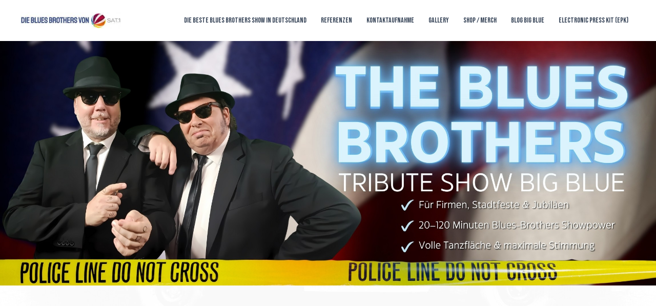

--- FILE ---
content_type: text/html; charset=UTF-8
request_url: https://bigblue.show/
body_size: 55136
content:
<!DOCTYPE html><html dir="ltr" lang="de" prefix="og: https://ogp.me/ns#"><head><meta charset="UTF-8"><meta name="viewport" content="width=device-width, initial-scale=1"><link rel="profile" href="https://gmpg.org/xfn/11"><title>Die Blues Brothers™ von SAT.1 | Deutschlands No.1 Blues Brothers™ Show Act! LIVE GESANG mit Ausdruck und Leidenschaft! - The Blues Brothers™ Doubles Live Show Deutschland Big Blue buchen - Die Blues Brothers™ von SAT.1 - Big Blue-Buchen Sie Deutschlands No.1 Blues Brothers™ Show Act! LIVE GESANG mit Ausdruck und Leidenschaft! Bekannt aus SAT.1 - Blues Brothers™ Tribute Show - Blues Brothers™ Event Show - Blues Brothers™ Live Act - Big Blue Show Buchen - Blues Brothers™ Deutschland - Blues Brothers™ SAT.1 - Blues Brothers™ Live Performance - Blues Brothers™ Jake &amp; Elwood - Blues Brothers™ Kult aus Chicago - Blues Brothers™ Party Show - Blues Brothers™ Original Outfit - Blues Brothers™ Show Hits - Blues Brothers™ Everybody Needs Somebody - Blues Brothers™ Soul Man - Blues Brothers™ Rawhide - Blues Brothers™ Shake Your Tail Feather - Blues Brothers™ Minnie The Moocher - Blues Brothers™ Jailhouse Rock - Big Blue Blues Brothers™ Tribute - Big Blue Event Entertainment - Big Blue Party Band - Big Blue Jake &amp; Elwood - Big Blue Live Show - Big Blue Live Music - Big Blue SAT.1 - Big Blue Booking - Big Blue Kult aus Chicago - Big Blue Party Hits - Big Blue 80er Kultfilm - Big Blue Event Profis - Big Blue Veranstaltung - Blues Brothers™ Feier - Blues Brothers™ Party - Blues Brothers™ Tanzshow - Blues Brothers™ Live Musik - Blues Brothers™ Event Unterhaltung - Blues Brothers™ Erlebnis - Blues Brothers™ Live Erlebnis - Blues Brothers™ Event Highlight - Blues Brothers™ Eventplanung - Blues Brothers™ Show Package - Blues Brothers™ Live Performance - Blues Brothers™ Event Package - Blues Brothers™ Live Entertainment - Blues Brothers™ Party Planung - Blues Brothers™ Event Gestaltung - Blues Brothers™ Event Organisation - Blues Brothers™ Event Special - Blues Brothers™ Event Booking - Blues Brothers™ Event Buchung - Blues Brothers™ Event Experten - Blues Brothers™ Show Profis - Blues Brothers™ Show Organisation - Blues Brothers™ Show Gestaltung - Blues Brothers™ Show Special - Blues Brothers™ Show Booking - Blues Brothers™ Show Buchung - Blues Brothers™ Show Experten - Big Blue Veranstaltungsservice - Big Blue Event Service - Big Blue Event Unterhaltung - Big Blue Event Profis - Big Blue Event Planung - Big Blue Event Organisation - Big Blue Event Gestaltung - Big Blue Event Special - Big Blue Event Booking - Big Blue Event Buchung - Big Blue Event Experten - Big Blue Show Service - Big Blue Show Unterhaltung - Big Blue Show Profis - Big Blue Show Planung - Big Blue Show Organisation - Big Blue Show Gestaltung - Big Blue Show Special - Big Blue Show Booking - Big Blue Show Buchung - Big Blue Show Experten - Blues Brothers™ Show Service - Blues Brothers™ Show Unterhaltung - Blues Brothers™ Show Profis - Blues Brothers™ Show Planung - Blues Brothers™ Show Organisation - Blues Brothers™ Show Gestaltung - Blues Brothers™ Show Special - Blues Brothers™ Show Booking - Blues Brothers™ Show Buchung - Blues Brothers™ Show Experten - Blues Brothers™ Tribute Event - Blues Brothers™ Tribute Show - Blues Brothers™ Tribute Live Act - Blues Brothers™ Tribute Party Show - Blues Brothers™ Tribute Original Outfit - Blues Brothers™ Tribute Live Performance - Blues Brothers™ Tribute Live Musik - Blues Brothers™ Tribute Party Band - Blues Brothers™ Tribute Live Entertainment - Blues Brothers™ Tribute Event Highlight - Blues Brothers™ Tribute Show Package</title><meta name="description" content="Blues Brothers™ Tribute Show Big Blue – bekannt aus SAT.1. Live-Gesang, Kult-Hits &amp; maximale Stimmung für Firmenfeiern und Stadtfeste. Jetzt anfragen!" /><meta name="robots" content="max-image-preview:large" /><meta name="google-site-verification" content="YGdHwYnskcReUtOpJdgPcsHF4NgH146vAhhlNMH1WzA" /><meta name="msvalidate.01" content="1909e2412071468a50fda0540f9c67e2" /><meta name="p:domain_verify" content="527b7facd5c0f9e8d338614003ddf7a2" /><meta name="yandex-verification" content="yandex-verification: 83373561ec908aa9" /><link rel="canonical" href="https://bigblue.show/" /><meta name="generator" content="All in One SEO Pro (AIOSEO) 4.9.3" /><meta name="yandex-verification" content="83373561ec908aa9" /><meta property="og:locale" content="de_DE" /><meta property="og:site_name" content="The Blues Brothers Tribute Show Deutschland - Big Blue" /><meta property="og:type" content="article" /><meta property="og:title" content="Die Blues Brothers™ von SAT.1 | Deutschlands No.1 Blues Brothers™ Show Act! LIVE GESANG mit Ausdruck und Leidenschaft! - The Blues Brothers™ Doubles Live Show Deutschland Big Blue buchen - Die Blues Brothers™ von SAT.1 - Big Blue-Buchen Sie Deutschlands No.1 Blues Brothers™ Show Act! LIVE GESANG mit Ausdruck und Leidenschaft! Bekannt aus SAT.1 - Blues Brothers™ Tribute Show - Blues Brothers™ Event Show - Blues Brothers™ Live Act - Big Blue Show Buchen - Blues Brothers™ Deutschland - Blues Brothers™ SAT.1 - Blues Brothers™ Live Performance - Blues Brothers™ Jake &amp; Elwood - Blues Brothers™ Kult aus Chicago - Blues Brothers™ Party Show - Blues Brothers™ Original Outfit - Blues Brothers™ Show Hits - Blues Brothers™ Everybody Needs Somebody - Blues Brothers™ Soul Man - Blues Brothers™ Rawhide - Blues Brothers™ Shake Your Tail Feather - Blues Brothers™ Minnie The Moocher - Blues Brothers™ Jailhouse Rock - Big Blue Blues Brothers™ Tribute - Big Blue Event Entertainment - Big Blue Party Band - Big Blue Jake &amp; Elwood - Big Blue Live Show - Big Blue Live Music - Big Blue SAT.1 - Big Blue Booking - Big Blue Kult aus Chicago - Big Blue Party Hits - Big Blue 80er Kultfilm - Big Blue Event Profis - Big Blue Veranstaltung - Blues Brothers™ Feier - Blues Brothers™ Party - Blues Brothers™ Tanzshow - Blues Brothers™ Live Musik - Blues Brothers™ Event Unterhaltung - Blues Brothers™ Erlebnis - Blues Brothers™ Live Erlebnis - Blues Brothers™ Event Highlight - Blues Brothers™ Eventplanung - Blues Brothers™ Show Package - Blues Brothers™ Live Performance - Blues Brothers™ Event Package - Blues Brothers™ Live Entertainment - Blues Brothers™ Party Planung - Blues Brothers™ Event Gestaltung - Blues Brothers™ Event Organisation - Blues Brothers™ Event Special - Blues Brothers™ Event Booking - Blues Brothers™ Event Buchung - Blues Brothers™ Event Experten - Blues Brothers™ Show Profis - Blues Brothers™ Show Organisation - Blues Brothers™ Show Gestaltung - Blues Brothers™ Show Special - Blues Brothers™ Show Booking - Blues Brothers™ Show Buchung - Blues Brothers™ Show Experten - Big Blue Veranstaltungsservice - Big Blue Event Service - Big Blue Event Unterhaltung - Big Blue Event Profis - Big Blue Event Planung - Big Blue Event Organisation - Big Blue Event Gestaltung - Big Blue Event Special - Big Blue Event Booking - Big Blue Event Buchung - Big Blue Event Experten - Big Blue Show Service - Big Blue Show Unterhaltung - Big Blue Show Profis - Big Blue Show Planung - Big Blue Show Organisation - Big Blue Show Gestaltung - Big Blue Show Special - Big Blue Show Booking - Big Blue Show Buchung - Big Blue Show Experten - Blues Brothers™ Show Service - Blues Brothers™ Show Unterhaltung - Blues Brothers™ Show Profis - Blues Brothers™ Show Planung - Blues Brothers™ Show Organisation - Blues Brothers™ Show Gestaltung - Blues Brothers™ Show Special - Blues Brothers™ Show Booking - Blues Brothers™ Show Buchung - Blues Brothers™ Show Experten - Blues Brothers™ Tribute Event - Blues Brothers™ Tribute Show - Blues Brothers™ Tribute Live Act - Blues Brothers™ Tribute Party Show - Blues Brothers™ Tribute Original Outfit - Blues Brothers™ Tribute Live Performance - Blues Brothers™ Tribute Live Musik - Blues Brothers™ Tribute Party Band - Blues Brothers™ Tribute Live Entertainment - Blues Brothers™ Tribute Event Highlight - Blues Brothers™ Tribute Show Package" /><meta property="og:description" content="Blues Brothers™ Tribute Show Big Blue – bekannt aus SAT.1. Live-Gesang, Kult-Hits &amp; maximale Stimmung für Firmenfeiern und Stadtfeste. Jetzt anfragen!" /><meta property="og:url" content="https://bigblue.show/" /><meta property="fb:admins" content="1395180337" /><meta property="og:image" content="https://bigblue.show/wp-content/uploads/2023/08/Die-Blues-Brothers-von-SAT1.jpg" /><meta property="og:image:secure_url" content="https://bigblue.show/wp-content/uploads/2023/08/Die-Blues-Brothers-von-SAT1.jpg" /><meta property="og:image:width" content="540" /><meta property="og:image:height" content="405" /><meta property="article:published_time" content="2024-06-23T10:26:33+00:00" /><meta property="article:modified_time" content="2025-11-30T13:48:59+00:00" /><meta property="article:publisher" content="https://web.facebook.com/BigBlueTributeShow" /><meta name="twitter:card" content="summary" /><meta name="twitter:title" content="Die Blues Brothers™ von SAT.1 | Deutschlands No.1 Blues Brothers™ Show Act! LIVE GESANG mit Ausdruck und Leidenschaft! - The Blues Brothers™ Doubles Live Show Deutschland Big Blue buchen - Die Blues Brothers™ von SAT.1 - Big Blue-Buchen Sie Deutschlands No.1 Blues Brothers™ Show Act! LIVE GESANG mit Ausdruck und Leidenschaft! Bekannt aus SAT.1 - Blues Brothers™ Tribute Show - Blues Brothers™ Event Show - Blues Brothers™ Live Act - Big Blue Show Buchen - Blues Brothers™ Deutschland - Blues Brothers™ SAT.1 - Blues Brothers™ Live Performance - Blues Brothers™ Jake &amp; Elwood - Blues Brothers™ Kult aus Chicago - Blues Brothers™ Party Show - Blues Brothers™ Original Outfit - Blues Brothers™ Show Hits - Blues Brothers™ Everybody Needs Somebody - Blues Brothers™ Soul Man - Blues Brothers™ Rawhide - Blues Brothers™ Shake Your Tail Feather - Blues Brothers™ Minnie The Moocher - Blues Brothers™ Jailhouse Rock - Big Blue Blues Brothers™ Tribute - Big Blue Event Entertainment - Big Blue Party Band - Big Blue Jake &amp; Elwood - Big Blue Live Show - Big Blue Live Music - Big Blue SAT.1 - Big Blue Booking - Big Blue Kult aus Chicago - Big Blue Party Hits - Big Blue 80er Kultfilm - Big Blue Event Profis - Big Blue Veranstaltung - Blues Brothers™ Feier - Blues Brothers™ Party - Blues Brothers™ Tanzshow - Blues Brothers™ Live Musik - Blues Brothers™ Event Unterhaltung - Blues Brothers™ Erlebnis - Blues Brothers™ Live Erlebnis - Blues Brothers™ Event Highlight - Blues Brothers™ Eventplanung - Blues Brothers™ Show Package - Blues Brothers™ Live Performance - Blues Brothers™ Event Package - Blues Brothers™ Live Entertainment - Blues Brothers™ Party Planung - Blues Brothers™ Event Gestaltung - Blues Brothers™ Event Organisation - Blues Brothers™ Event Special - Blues Brothers™ Event Booking - Blues Brothers™ Event Buchung - Blues Brothers™ Event Experten - Blues Brothers™ Show Profis - Blues Brothers™ Show Organisation - Blues Brothers™ Show Gestaltung - Blues Brothers™ Show Special - Blues Brothers™ Show Booking - Blues Brothers™ Show Buchung - Blues Brothers™ Show Experten - Big Blue Veranstaltungsservice - Big Blue Event Service - Big Blue Event Unterhaltung - Big Blue Event Profis - Big Blue Event Planung - Big Blue Event Organisation - Big Blue Event Gestaltung - Big Blue Event Special - Big Blue Event Booking - Big Blue Event Buchung - Big Blue Event Experten - Big Blue Show Service - Big Blue Show Unterhaltung - Big Blue Show Profis - Big Blue Show Planung - Big Blue Show Organisation - Big Blue Show Gestaltung - Big Blue Show Special - Big Blue Show Booking - Big Blue Show Buchung - Big Blue Show Experten - Blues Brothers™ Show Service - Blues Brothers™ Show Unterhaltung - Blues Brothers™ Show Profis - Blues Brothers™ Show Planung - Blues Brothers™ Show Organisation - Blues Brothers™ Show Gestaltung - Blues Brothers™ Show Special - Blues Brothers™ Show Booking - Blues Brothers™ Show Buchung - Blues Brothers™ Show Experten - Blues Brothers™ Tribute Event - Blues Brothers™ Tribute Show - Blues Brothers™ Tribute Live Act - Blues Brothers™ Tribute Party Show - Blues Brothers™ Tribute Original Outfit - Blues Brothers™ Tribute Live Performance - Blues Brothers™ Tribute Live Musik - Blues Brothers™ Tribute Party Band - Blues Brothers™ Tribute Live Entertainment - Blues Brothers™ Tribute Event Highlight - Blues Brothers™ Tribute Show Package" /><meta name="twitter:description" content="Blues Brothers™ Tribute Show Big Blue – bekannt aus SAT.1. Live-Gesang, Kult-Hits &amp; maximale Stimmung für Firmenfeiern und Stadtfeste. Jetzt anfragen!" /><meta name="twitter:image" content="https://bigblue.show/wp-content/uploads/2024/06/20240619_174454_0000.png" /> <script type="application/ld+json" class="aioseo-schema">{"@context":"https:\/\/schema.org","@graph":[{"@type":"BreadcrumbList","@id":"https:\/\/bigblue.show\/#breadcrumblist","itemListElement":[{"@type":"ListItem","@id":"https:\/\/bigblue.show#listItem","position":1,"name":"Home"}]},{"@type":"EventSeries","@id":"https:\/\/bigblue.show\/#eventseries","name":"The Blues Brothers\u2122 Show \u201eBig Blue\u201c","description":"Wiederkehrende Blues Brothers\u2122 Tribute Shows von Big Blue auf Firmenfeiern, Stadtfesten, Galas, Festivals, Kreuzfahrten und anderen Veranstaltungen. Mit allen Kult-Hits, Publikumsinteraktion und voller Showpower.","eventAttendanceMode":"https:\/\/schema.org\/OfflineEventAttendanceMode","eventStatus":"https:\/\/schema.org\/EventScheduled","inLanguage":"de","location":{"@type":"Place","name":"Europaweit \u2013 nach Absprache","address":{"@type":"PostalAddress","addressCountry":"DE"}},"performer":{"@id":"https:\/\/bigblue.show\/#performinggroup"}},{"@type":"FAQPage","mainEntity":[{"@type":"Question","name":"Was ist BigBlue.Show genau?","acceptedAnswer":{"@type":"Answer","text":"BigBlue.Show ist eine professionelle Blues Brothers Tribute Show f\u00fcr Firmenfeiern, Galas und Business-Events. Sie kombiniert Musik, Comedy, Interaktion und Live-Entertainment auf h\u00f6chstem Niveau."}},{"@type":"Question","name":"F\u00fcr welche Events eignet sich die Show?","acceptedAnswer":{"@type":"Answer","text":"Unsere Show passt ideal zu Firmenfeiern, Produktpr\u00e4sentationen, Messen, Incentives, Galaabenden, Stadtfesten, Festivals und Aftershow-Partys."}},{"@type":"Question","name":"Wie lange dauert die Show?","acceptedAnswer":{"@type":"Answer","text":"Je nach Event dauert die Show zwischen 30 und 120 Minuten. Auch individuelle Showbl\u00f6cke sind m\u00f6glich."}},{"@type":"Question","name":"Was kostet es, BigBlue.Show zu buchen?","acceptedAnswer":{"@type":"Answer","text":"Der Preis richtet sich nach Ort, Dauer und Aufwand. Fragen Sie direkt \u00fcber bigblue.show oder eventportal.de ein individuelles Angebot an."}},{"@type":"Question","name":"Treten Sie auch auf kleinen Events auf?","acceptedAnswer":{"@type":"Answer","text":"Ja, wir passen unser Showformat flexibel an jede Eventgr\u00f6\u00dfe an \u2013 vom kleinen Business-Event bis zur Gro\u00dfveranstaltung."}},{"@type":"Question","name":"Bringen Sie eigenes Equipment mit?","acceptedAnswer":{"@type":"Answer","text":"Ja. Wir bringen bei Bedarf Ton-, Licht- und B\u00fchnentechnik mit oder nutzen die vorhandene Haustechnik vor Ort."}},{"@type":"Question","name":"Wie l\u00e4uft die Buchung ab?","acceptedAnswer":{"@type":"Answer","text":"Die Buchung erfolgt direkt \u00fcber unsere Website oder \u00fcber eventportal.de. Wir kl\u00e4ren alle Details fr\u00fchzeitig und zuverl\u00e4ssig."}},{"@type":"Question","name":"Was sagen bisherige Kunden?","acceptedAnswer":{"@type":"Answer","text":"Unsere Kundenbewertungen auf eventportal.de sind durchweg positiv. Auch prominente K\u00fcnstler und gro\u00dfe Veranstalter setzen auf unsere Show."}},{"@type":"Question","name":"Was macht Ihre Blues Brothers Show so besonders?","acceptedAnswer":{"@type":"Answer","text":"Wir bieten musikalische Qualit\u00e4t, authentisches Entertainment und humorvolle Interaktion \u2013 mit Herzblut und Event-Erfahrung."}},{"@type":"Question","name":"Wie weit reisen Sie f\u00fcr einen Auftritt?","acceptedAnswer":{"@type":"Answer","text":"Wir treten deutschlandweit und im benachbarten Ausland auf. Internationale Events sind ebenfalls m\u00f6glich."}}]},{"@type":"Organization","@id":"https:\/\/bigblue.show\/#organization","name":"Die Blues Brothers von SAT.1 | Deutschlands No.1 Blues Brothers Show Act! LIVE GESANG mit Ausdruck und Leidenschaft! Bekannt aus SAT.1 - The Blues Brothers Coverband Doubles Live Show Deutschland Big Blue buchen - Die Blues Brothers von SAT.1 - Big Blue-Buchen Sie Deutschlands No.1 Blues Brothers Show Act! LIVE GESANG mit Ausdruck und Leidenschaft! Bekannt aus SAT.1 - Blues Brothers Tribute Show - Blues Brothers Event Show - Blues Brothers Live Act - Big Blue Show Buchen - Blues Brothers Deutschland - Blues Brothers SAT.1 - Blues Brothers Live Performance - Blues Brothers Jake & Elwood - Blues Brothers Kult aus Chicago - Blues Brothers Party Show - Blues Brothers Original Outfit - Blues Brothers Show Hits - Blues Brothers Everybody Needs Somebody - Blues Brothers Soul Man - Blues Brothers Rawhide - Blues Brothers Shake Your Tail Feather - Blues Brothers Minnie The Moocher - Blues Brothers Jailhouse Rock - Big Blue Blues Brothers Tribute - Big Blue Event Entertainment - Big Blue Party Band - Big Blue Jake & Elwood - Big Blue Live Show - Big Blue Live Music - Big Blue SAT.1 - Big Blue Booking - Big Blue Kult aus Chicago - Big Blue Party Hits - Big Blue 80er Kultfilm - Big Blue Event Profis - Big Blue Veranstaltung - Blues Brothers Feier - Blues Brothers  Party - Blues Brothers  Tanzshow - Blues Brothers  Live Musik - Blues Brothers  Event Unterhaltung - Blues Brothers  Erlebnis - Blues Brothers  Live Erlebnis - Blues Brothers  Event Highlight - Blues Brothers  Eventplanung - Blues Brothers  Show Package - Blues Brothers  Live Performance - Blues Brothers  Event Package - Blues Brothers  Live Entertainment - Blues Brothers  Party Planung - Blues Brothers  Event Gestaltung - Blues Brothers  Event Organisation - Blues Brothers  Event Special - Blues Brothers  Event Booking - Blues Brothers  Event Buchung - Blues Brothers  Event Experten - Blues Brothers  Show Profis - Blues Brothers  Show Organisation - Blues Brothers  Show Gestaltung - Blues Brothers  Show Special - Blues Brothers  Show Booking - Blues Brothers  Show Buchung - Blues Brothers  Show Experten - Big Blue Veranstaltungsservice - Big Blue Event Service - Big Blue Event Unterhaltung - Big Blue Event Profis - Big Blue Event Planung - Big Blue Event Organisation - Big Blue Event Gestaltung - Big Blue Event Special - Big Blue Event Booking - Big Blue Event Buchung - Big Blue Event Experten - Big Blue Show Service - Big Blue Show Unterhaltung - Big Blue Show Profis - Big Blue Show Planung - Big Blue Show Organisation - Big Blue Show Gestaltung - Big Blue Show Special - Big Blue Show Booking - Big Blue Show Buchung - Big Blue Show Experten - Blues Brothers  Show Service - Blues Brothers  Show Unterhaltung - Blues Brothers  Show Profis - Blues Brothers  Show Planung - Blues Brothers  Show Organisation - Blues Brothers  Show Gestaltung - Blues Brothers  Show Special - Blues Brothers  Show Booking - Blues Brothers  Show Buchung - Blues Brothers  Show Experten - Blues Brothers  Tribute Event - Blues Brothers  Tribute Show - Blues Brothers  Tribute Live Act - Blues Brothers  Tribute Party Show - Blues Brothers  Tribute Original Outfit - Blues Brothers  Tribute Live Performance - Blues Brothers  Tribute Live Musik - Blues Brothers  Tribute Party Band - Blues Brothers  Tribute Live Entertainment - Blues Brothers  Tribute Event Highlight - Blues Brothers  Tribute Show Package - Coverband","description":"Bekannt aus SAT.1 - Big Blue zelebrieren fulminant und kraftvoll die Hits von Jake und Elwood Blues","url":"https:\/\/bigblue.show\/","telephone":"+491707226600","logo":{"@type":"ImageObject","url":"https:\/\/bigblue.show\/wp-content\/uploads\/2021\/12\/Big-Blue-Logo-Stempel.png","@id":"https:\/\/bigblue.show\/#organizationLogo","width":1185,"height":1221,"caption":"The Blues Brothers Doubles Live Show Deutschland Big Blue buchen - Die Blues Brothers von SAT.1 - Buchen Sie die Blues Brothers von SAT.1 aus der Show \"All together now\" - Big Blue-Buchen Sie Deutschlands No.1 Blues Brothers Show Act! LIVE GESANG mit Ausdruck und Leidenschaft! Bekannt aus SAT.1 - Alle gro\u00dfen Hits: Everybody needs somebody, Soul man, uvm. Deutschlands meistgebuchte Tribute Show - King Eddy & George Le Smoo -   Die coolsten Br\u00fcder auf dem Planet Erde - Jetzt Buchen - Firmenevents - Hochzeit - Gala - Kreuzfahrt - privat - Das Highlight f\u00fcr ihren Event\nThe Blues Brothers Doubles Tribute Show Germany Big Blue - Die Blues Brothers aus SAT.1 -  The Blues Brothers Deutschland - Blues Brothers Tribute Show Big Blue Deutschland Show Band buchen f\u00fcr Party - Mottoparty - Themenparty - Kost\u00fcmfest - Cocktailparty - Feier - Festivit\u00e4t - Fete - Party - Anlass - Oktoberfest - Empfang - Geburtstagsfeier - Blue Brothers Event - Holen Sie sich die Blues Brothers auf Ihre Veranstaltung - Showeinlage Geburtstag - Darbietung Geburtstag - 40 50 60 70 80 Geburtstag Showeinlage - Die coolsten Br\u00fcder auf dem Planet Erde buchen, bekannt aus SAT.1"},"image":{"@id":"https:\/\/bigblue.show\/#organizationLogo"},"sameAs":["https:\/\/web.facebook.com\/BigBlueTributeShow","https:\/\/www.instagram.com\/king.eddy.retro.vocal.singer\/","https:\/\/www.pinterest.de\/kingeddyenterta\/_saved\/","https:\/\/www.youtube.com\/channel\/UCU_e1VpKs4Mp9rv4K6G1zuQ","https:\/\/www.linkedin.com\/in\/kingeddy\/"]},{"@type":"Service","@id":"https:\/\/bigblue.show\/#entertainment-service","serviceType":"Blues Brothers\u2122 Tribute Show f\u00fcr Events","name":"Big Blue \u2013 The Blues Brothers\u2122 Tribute Show","provider":{"@id":"https:\/\/bigblue.show\/#performinggroup"},"areaServed":[{"@type":"Country","name":"Deutschland"},{"@type":"Country","name":"\u00d6sterreich"},{"@type":"Country","name":"Schweiz"},{"@type":"AdministrativeArea","name":"Europa"}],"availableChannel":[{"@type":"ServiceChannel","serviceUrl":"https:\/\/www.eddy-events.de\/","name":"Online-Booking \u00fcber Eddy-Events.de","availableLanguage":["de"]}],"description":"Buchbare Blues Brothers\u2122 Tribute Show mit Live-Gesang f\u00fcr Firmenfeiern, Stadtfeste, Galas, Festivals, Kreuzfahrten und private Events. Flexible Showl\u00e4ngen von 20 bis 120 Minuten, interaktive Performance, professionelle Eventabwicklung und europaweite Einsatzm\u00f6glichkeiten.","offers":{"@type":"Offer","url":"https:\/\/www.eddy-events.de\/","priceCurrency":"EUR","availability":"https:\/\/schema.org\/InStock","eligibleRegion":["DE","AT","CH","EU"],"description":"Preis auf Anfrage \u2013 abh\u00e4ngig von Eventgr\u00f6\u00dfe, Ort, Datum und Leistungsumfang."}},{"@type":"WebPage","@id":"https:\/\/bigblue.show\/#webpage","url":"https:\/\/bigblue.show\/","name":"The Blues Brothers\u2122 Tribute Show \"BIG BLUe\"","isPartOf":{"@id":"https:\/\/bigblue.show\/#website"},"about":{"@id":"https:\/\/bigblue.show\/#performinggroup"},"inLanguage":"de","description":"Blues Brothers\u2122 Tribute Show Big Blue \u2013 bekannt aus SAT.1. Live-Gesang, Kult-Hits & maximale Stimmung f\u00fcr Firmenfeiern, Stadtfeste, Galas und Jubil\u00e4en. Showl\u00e4ngen von 20\u2013120 Minuten, europaweit buchbar.","primaryImageOfPage":{"@type":"ImageObject","url":"https:\/\/bigblue.show\/wp-content\/uploads\/2025\/05\/Big-Blue-Rusty-License-Plate-Logo-scaled.png"},"breadcrumb":{"@type":"BreadcrumbList","itemListElement":[{"@type":"ListItem","position":1,"name":"Startseite","item":"https:\/\/bigblue.show\/"}]}},{"@type":"WebSite","@id":"https:\/\/bigblue.show\/#website","url":"https:\/\/bigblue.show\/","name":"BigBlue.Show \u2013 The Blues Brothers\u2122 Tribute Show","inLanguage":"de","publisher":{"@id":"https:\/\/bigblue.show\/#performinggroup"},"potentialAction":{"@type":"SearchAction","target":"https:\/\/bigblue.show\/?s={search_term_string}","query-input":"required name=search_term_string"}},{"@type":"WebSite","@id":"https:\/\/bigblue.show\/#website","url":"https:\/\/bigblue.show\/","name":"The Blues Brothers Doubles Live Show Deutschland Big Blue buchen - Die Blues Brothers von SAT.1 - Big Blue-Buchen Sie Deutschlands No.1 Blues Brothers Show Act! LIVE GESANG mit Ausdruck und Leidenschaft! Bekannt aus SAT.1 - Alle gro\u00dfen Hits: Everybody needs somebody, Soul man, uvm. Deutschlands meistgebuchte Tribute Show - King Eddy & George Le Smoo - Die coolsten Br\u00fcder auf dem Planet Erde - Jetzt Buchen - Firmenevents - Hochzeit - Gala - Kreuzfahrt - privat - Das Highlight f\u00fcr ihren Event","alternateName":"Big Blue - The Blues Brothers\u2122 Tribute Show Deutschland. Die Blues Brothers von SAT.1","description":"Bekannt aus SAT.1 - Big Blue zelebrieren fulminant und kraftvoll die Hits von Jake und Elwood Blues","inLanguage":"de-DE","publisher":{"@id":"https:\/\/bigblue.show\/#organization"}},{"@type":["PerformingGroup","MusicGroup"],"@id":"https:\/\/bigblue.show\/#performinggroup","name":"Big Blue \u2013 The Blues Brothers\u2122 Tribute Show","alternateName":"The Blues Brothers\u2122 Show \u201eBig Blue\u201c","url":"https:\/\/bigblue.show\/","description":"Big Blue ist eine professionelle Blues Brothers\u2122 Tribute Show aus Deutschland. Jake & Elwood (Eddy & George) bringen die legend\u00e4ren Blues Brothers\u2122 mit Live-Gesang, Original-Outfits und voller Energie auf Firmenfeiern, Stadtfeste, Galas, Festivals, Kreuzfahrten und private Events in ganz Europa.","foundingDate":"1999","genre":["Blues","Rhythm and Blues","Tribute Show","Event Entertainment"],"homeLocation":{"@type":"Place","name":"Radevormwald, Deutschland","address":{"@type":"PostalAddress","addressLocality":"Radevormwald","addressCountry":"DE"}},"areaServed":[{"@type":"Country","name":"Deutschland"},{"@type":"Country","name":"\u00d6sterreich"},{"@type":"Country","name":"Schweiz"},{"@type":"AdministrativeArea","name":"Europa"}],"member":[{"@type":"Person","name":"Eddy Ebeling","alternateName":["King Eddy","Jake Blues"],"jobTitle":"S\u00e4nger & Entertainer"},{"@type":"Person","name":"George Le Smoo","alternateName":["Elwood Blues"],"jobTitle":"S\u00e4nger & Entertainer"}],"logo":{"@type":"ImageObject","url":"https:\/\/bigblue.show\/wp-content\/uploads\/2025\/05\/Big-Blue-Rusty-License-Plate-Logo-scaled.png"},"image":{"@type":"ImageObject","url":"https:\/\/bigblue.show\/wp-content\/uploads\/2025\/05\/Big-Blue-Rusty-License-Plate-Logo-scaled.png"},"sameAs":["https:\/\/www.facebook.com\/BigBlueTributeShow\/","https:\/\/www.eddy-events.de\/big-blue-the-blues-brothers-tribute-show-deutschland-sie-singen-die-hits-von-jake-und-elwood-blues-professionelle-band-fuer-firmenfeier-buchen-live-musik-fuer-firmenfeier-finden-musik-fuer-firmenf\/","https:\/\/www.eventportal.de\/kuenstler\/the-blues-brothers-show-big-blue\/","https:\/\/www.agentur-new-style.de\/kuenstler-aktionen\/item\/big-blue-the-blues-brothers-tribute-show-germany-buchen","https:\/\/www.goforartists.com\/de\/acts\/the-blues-brothers-show-big-blue","https:\/\/www.hirschfeld.de\/event\/0526231-the-blues-brothersTM-show-big-blue-von-sat1\/","https:\/\/www.youtube.com\/watch?v=NJC32idS9s0"]}]}</script> <link rel='dns-prefetch' href='//static.addtoany.com' /><link rel='dns-prefetch' href='//www.googletagmanager.com' /><link rel='dns-prefetch' href='//fonts.googleapis.com' /><link rel="alternate" type="application/rss+xml" title="Die Blues Brothers von SAT.1 | Deutschlands No.1 Blues Brothers Show Act! LIVE GESANG mit Ausdruck und Leidenschaft! Bekannt aus SAT.1 - The Blues Brothers Coverband Doubles Live Show Deutschland Big Blue buchen - Die Blues Brothers von SAT.1 - Big Blue-Buchen Sie Deutschlands No.1 Blues Brothers Show Act! LIVE GESANG mit Ausdruck und Leidenschaft! Bekannt aus SAT.1 - Blues Brothers Tribute Show - Blues Brothers Event Show - Blues Brothers Live Act - Big Blue Show Buchen - Blues Brothers Deutschland - Blues Brothers SAT.1 - Blues Brothers Live Performance - Blues Brothers Jake &amp; Elwood - Blues Brothers Kult aus Chicago - Blues Brothers Party Show - Blues Brothers Original Outfit - Blues Brothers Show Hits - Blues Brothers Everybody Needs Somebody - Blues Brothers Soul Man - Blues Brothers Rawhide - Blues Brothers Shake Your Tail Feather - Blues Brothers Minnie The Moocher - Blues Brothers Jailhouse Rock - Big Blue Blues Brothers Tribute - Big Blue Event Entertainment - Big Blue Party Band - Big Blue Jake &amp; Elwood - Big Blue Live Show - Big Blue Live Music - Big Blue SAT.1 - Big Blue Booking - Big Blue Kult aus Chicago - Big Blue Party Hits - Big Blue 80er Kultfilm - Big Blue Event Profis - Big Blue Veranstaltung - Blues Brothers Feier - Blues Brothers  Party - Blues Brothers  Tanzshow - Blues Brothers  Live Musik - Blues Brothers  Event Unterhaltung - Blues Brothers  Erlebnis - Blues Brothers  Live Erlebnis - Blues Brothers  Event Highlight - Blues Brothers  Eventplanung - Blues Brothers  Show Package - Blues Brothers  Live Performance - Blues Brothers  Event Package - Blues Brothers  Live Entertainment - Blues Brothers  Party Planung - Blues Brothers  Event Gestaltung - Blues Brothers  Event Organisation - Blues Brothers  Event Special - Blues Brothers  Event Booking - Blues Brothers  Event Buchung - Blues Brothers  Event Experten - Blues Brothers  Show Profis - Blues Brothers  Show Organisation - Blues Brothers  Show Gestaltung - Blues Brothers  Show Special - Blues Brothers  Show Booking - Blues Brothers  Show Buchung - Blues Brothers  Show Experten - Big Blue Veranstaltungsservice - Big Blue Event Service - Big Blue Event Unterhaltung - Big Blue Event Profis - Big Blue Event Planung - Big Blue Event Organisation - Big Blue Event Gestaltung - Big Blue Event Special - Big Blue Event Booking - Big Blue Event Buchung - Big Blue Event Experten - Big Blue Show Service - Big Blue Show Unterhaltung - Big Blue Show Profis - Big Blue Show Planung - Big Blue Show Organisation - Big Blue Show Gestaltung - Big Blue Show Special - Big Blue Show Booking - Big Blue Show Buchung - Big Blue Show Experten - Blues Brothers  Show Service - Blues Brothers  Show Unterhaltung - Blues Brothers  Show Profis - Blues Brothers  Show Planung - Blues Brothers  Show Organisation - Blues Brothers  Show Gestaltung - Blues Brothers  Show Special - Blues Brothers  Show Booking - Blues Brothers  Show Buchung - Blues Brothers  Show Experten - Blues Brothers  Tribute Event - Blues Brothers  Tribute Show - Blues Brothers  Tribute Live Act - Blues Brothers  Tribute Party Show - Blues Brothers  Tribute Original Outfit - Blues Brothers  Tribute Live Performance - Blues Brothers  Tribute Live Musik - Blues Brothers  Tribute Party Band - Blues Brothers  Tribute Live Entertainment - Blues Brothers  Tribute Event Highlight - Blues Brothers  Tribute Show Package - Coverband &raquo; Feed" href="https://bigblue.show/feed/" /><link rel="alternate" title="oEmbed (JSON)" type="application/json+oembed" href="https://bigblue.show/wp-json/oembed/1.0/embed?url=https%3A%2F%2Fbigblue.show%2F" /><link rel="alternate" title="oEmbed (XML)" type="text/xml+oembed" href="https://bigblue.show/wp-json/oembed/1.0/embed?url=https%3A%2F%2Fbigblue.show%2F&#038;format=xml" />  <script src="//www.googletagmanager.com/gtag/js?id=G-TX85JK1VDV"  data-cfasync="false" data-wpfc-render="false" async></script> <script data-cfasync="false" data-wpfc-render="false">var mi_version = '9.11.0';
				var mi_track_user = true;
				var mi_no_track_reason = '';
								var MonsterInsightsDefaultLocations = {"page_location":"https:\/\/bigblue.show\/"};
								if ( typeof MonsterInsightsPrivacyGuardFilter === 'function' ) {
					var MonsterInsightsLocations = (typeof MonsterInsightsExcludeQuery === 'object') ? MonsterInsightsPrivacyGuardFilter( MonsterInsightsExcludeQuery ) : MonsterInsightsPrivacyGuardFilter( MonsterInsightsDefaultLocations );
				} else {
					var MonsterInsightsLocations = (typeof MonsterInsightsExcludeQuery === 'object') ? MonsterInsightsExcludeQuery : MonsterInsightsDefaultLocations;
				}

								var disableStrs = [
										'ga-disable-G-TX85JK1VDV',
									];

				/* Function to detect opted out users */
				function __gtagTrackerIsOptedOut() {
					for (var index = 0; index < disableStrs.length; index++) {
						if (document.cookie.indexOf(disableStrs[index] + '=true') > -1) {
							return true;
						}
					}

					return false;
				}

				/* Disable tracking if the opt-out cookie exists. */
				if (__gtagTrackerIsOptedOut()) {
					for (var index = 0; index < disableStrs.length; index++) {
						window[disableStrs[index]] = true;
					}
				}

				/* Opt-out function */
				function __gtagTrackerOptout() {
					for (var index = 0; index < disableStrs.length; index++) {
						document.cookie = disableStrs[index] + '=true; expires=Thu, 31 Dec 2099 23:59:59 UTC; path=/';
						window[disableStrs[index]] = true;
					}
				}

				if ('undefined' === typeof gaOptout) {
					function gaOptout() {
						__gtagTrackerOptout();
					}
				}
								window.dataLayer = window.dataLayer || [];

				window.MonsterInsightsDualTracker = {
					helpers: {},
					trackers: {},
				};
				if (mi_track_user) {
					function __gtagDataLayer() {
						dataLayer.push(arguments);
					}

					function __gtagTracker(type, name, parameters) {
						if (!parameters) {
							parameters = {};
						}

						if (parameters.send_to) {
							__gtagDataLayer.apply(null, arguments);
							return;
						}

						if (type === 'event') {
														parameters.send_to = monsterinsights_frontend.v4_id;
							var hookName = name;
							if (typeof parameters['event_category'] !== 'undefined') {
								hookName = parameters['event_category'] + ':' + name;
							}

							if (typeof MonsterInsightsDualTracker.trackers[hookName] !== 'undefined') {
								MonsterInsightsDualTracker.trackers[hookName](parameters);
							} else {
								__gtagDataLayer('event', name, parameters);
							}
							
						} else {
							__gtagDataLayer.apply(null, arguments);
						}
					}

					__gtagTracker('js', new Date());
					__gtagTracker('set', {
						'developer_id.dZGIzZG': true,
											});
					if ( MonsterInsightsLocations.page_location ) {
						__gtagTracker('set', MonsterInsightsLocations);
					}
										__gtagTracker('config', 'G-TX85JK1VDV', {"forceSSL":"true","link_attribution":"true"} );
										window.gtag = __gtagTracker;										(function () {
						/* https://developers.google.com/analytics/devguides/collection/analyticsjs/ */
						/* ga and __gaTracker compatibility shim. */
						var noopfn = function () {
							return null;
						};
						var newtracker = function () {
							return new Tracker();
						};
						var Tracker = function () {
							return null;
						};
						var p = Tracker.prototype;
						p.get = noopfn;
						p.set = noopfn;
						p.send = function () {
							var args = Array.prototype.slice.call(arguments);
							args.unshift('send');
							__gaTracker.apply(null, args);
						};
						var __gaTracker = function () {
							var len = arguments.length;
							if (len === 0) {
								return;
							}
							var f = arguments[len - 1];
							if (typeof f !== 'object' || f === null || typeof f.hitCallback !== 'function') {
								if ('send' === arguments[0]) {
									var hitConverted, hitObject = false, action;
									if ('event' === arguments[1]) {
										if ('undefined' !== typeof arguments[3]) {
											hitObject = {
												'eventAction': arguments[3],
												'eventCategory': arguments[2],
												'eventLabel': arguments[4],
												'value': arguments[5] ? arguments[5] : 1,
											}
										}
									}
									if ('pageview' === arguments[1]) {
										if ('undefined' !== typeof arguments[2]) {
											hitObject = {
												'eventAction': 'page_view',
												'page_path': arguments[2],
											}
										}
									}
									if (typeof arguments[2] === 'object') {
										hitObject = arguments[2];
									}
									if (typeof arguments[5] === 'object') {
										Object.assign(hitObject, arguments[5]);
									}
									if ('undefined' !== typeof arguments[1].hitType) {
										hitObject = arguments[1];
										if ('pageview' === hitObject.hitType) {
											hitObject.eventAction = 'page_view';
										}
									}
									if (hitObject) {
										action = 'timing' === arguments[1].hitType ? 'timing_complete' : hitObject.eventAction;
										hitConverted = mapArgs(hitObject);
										__gtagTracker('event', action, hitConverted);
									}
								}
								return;
							}

							function mapArgs(args) {
								var arg, hit = {};
								var gaMap = {
									'eventCategory': 'event_category',
									'eventAction': 'event_action',
									'eventLabel': 'event_label',
									'eventValue': 'event_value',
									'nonInteraction': 'non_interaction',
									'timingCategory': 'event_category',
									'timingVar': 'name',
									'timingValue': 'value',
									'timingLabel': 'event_label',
									'page': 'page_path',
									'location': 'page_location',
									'title': 'page_title',
									'referrer' : 'page_referrer',
								};
								for (arg in args) {
																		if (!(!args.hasOwnProperty(arg) || !gaMap.hasOwnProperty(arg))) {
										hit[gaMap[arg]] = args[arg];
									} else {
										hit[arg] = args[arg];
									}
								}
								return hit;
							}

							try {
								f.hitCallback();
							} catch (ex) {
							}
						};
						__gaTracker.create = newtracker;
						__gaTracker.getByName = newtracker;
						__gaTracker.getAll = function () {
							return [];
						};
						__gaTracker.remove = noopfn;
						__gaTracker.loaded = true;
						window['__gaTracker'] = __gaTracker;
					})();
									} else {
										console.log("");
					(function () {
						function __gtagTracker() {
							return null;
						}

						window['__gtagTracker'] = __gtagTracker;
						window['gtag'] = __gtagTracker;
					})();
									}</script> <style id='wp-img-auto-sizes-contain-inline-css'>img:is([sizes=auto i],[sizes^="auto," i]){contain-intrinsic-size:3000px 1500px}
/*# sourceURL=wp-img-auto-sizes-contain-inline-css */</style><link rel='stylesheet' id='astra-theme-css-css' href='https://bigblue.show/wp-content/themes/astra/assets/css/minified/main.min.css?ver=4.11.18' media='all' /><style id='astra-theme-css-inline-css'>:root{--ast-post-nav-space:0;--ast-container-default-xlg-padding:2.5em;--ast-container-default-lg-padding:2.5em;--ast-container-default-slg-padding:2em;--ast-container-default-md-padding:2.5em;--ast-container-default-sm-padding:2.5em;--ast-container-default-xs-padding:2.4em;--ast-container-default-xxs-padding:1.8em;--ast-code-block-background:#ECEFF3;--ast-comment-inputs-background:#F9FAFB;--ast-normal-container-width:1200px;--ast-narrow-container-width:750px;--ast-blog-title-font-weight:600;--ast-blog-meta-weight:600;--ast-global-color-primary:var(--ast-global-color-5);--ast-global-color-secondary:var(--ast-global-color-4);--ast-global-color-alternate-background:var(--ast-global-color-7);--ast-global-color-subtle-background:var(--ast-global-color-6);--ast-bg-style-guide:var( --ast-global-color-secondary,--ast-global-color-5 );--ast-shadow-style-guide:0px 0px 4px 0 #00000057;--ast-global-dark-bg-style:#fff;--ast-global-dark-lfs:#fbfbfb;--ast-widget-bg-color:#fafafa;--ast-wc-container-head-bg-color:#fbfbfb;--ast-title-layout-bg:#eeeeee;--ast-search-border-color:#e7e7e7;--ast-lifter-hover-bg:#e6e6e6;--ast-gallery-block-color:#000;--srfm-color-input-label:var(--ast-global-color-2);}html{font-size:100%;}a{color:var(--ast-global-color-0);}a:hover,a:focus{color:var(--ast-global-color-1);}body,button,input,select,textarea,.ast-button,.ast-custom-button{font-family:-apple-system,BlinkMacSystemFont,Segoe UI,Roboto,Oxygen-Sans,Ubuntu,Cantarell,Helvetica Neue,sans-serif;font-weight:400;font-size:16px;font-size:1rem;line-height:var(--ast-body-line-height,1.65);}blockquote{color:var(--ast-global-color-3);}h1,h2,h3,h4,h5,h6,.entry-content :where(h1,h2,h3,h4,h5,h6),.site-title,.site-title a{font-weight:600;}.ast-site-identity .site-title a{color:var(--ast-global-color-2);}.site-title{font-size:26px;font-size:1.625rem;display:none;}header .custom-logo-link img{max-width:196px;width:196px;}.astra-logo-svg{width:196px;}.site-header .site-description{font-size:15px;font-size:0.9375rem;display:none;}.entry-title{font-size:20px;font-size:1.25rem;}.ast-blog-single-element.ast-taxonomy-container a{font-size:14px;font-size:0.875rem;}.ast-blog-meta-container{font-size:13px;font-size:0.8125rem;}.archive .ast-article-post .ast-article-inner,.blog .ast-article-post .ast-article-inner,.archive .ast-article-post .ast-article-inner:hover,.blog .ast-article-post .ast-article-inner:hover{border-top-left-radius:6px;border-top-right-radius:6px;border-bottom-right-radius:6px;border-bottom-left-radius:6px;overflow:hidden;}h1,.entry-content :where(h1){font-size:36px;font-size:2.25rem;font-weight:600;line-height:1.4em;}h2,.entry-content :where(h2){font-size:30px;font-size:1.875rem;font-weight:600;line-height:1.3em;}h3,.entry-content :where(h3){font-size:24px;font-size:1.5rem;font-weight:600;line-height:1.3em;}h4,.entry-content :where(h4){font-size:20px;font-size:1.25rem;line-height:1.2em;font-weight:600;}h5,.entry-content :where(h5){font-size:18px;font-size:1.125rem;line-height:1.2em;font-weight:600;}h6,.entry-content :where(h6){font-size:16px;font-size:1rem;line-height:1.25em;font-weight:600;}::selection{background-color:var(--ast-global-color-0);color:#ffffff;}body,h1,h2,h3,h4,h5,h6,.entry-title a,.entry-content :where(h1,h2,h3,h4,h5,h6){color:var(--ast-global-color-3);}.tagcloud a:hover,.tagcloud a:focus,.tagcloud a.current-item{color:#ffffff;border-color:var(--ast-global-color-0);background-color:var(--ast-global-color-0);}input:focus,input[type="text"]:focus,input[type="email"]:focus,input[type="url"]:focus,input[type="password"]:focus,input[type="reset"]:focus,input[type="search"]:focus,textarea:focus{border-color:var(--ast-global-color-0);}input[type="radio"]:checked,input[type=reset],input[type="checkbox"]:checked,input[type="checkbox"]:hover:checked,input[type="checkbox"]:focus:checked,input[type=range]::-webkit-slider-thumb{border-color:var(--ast-global-color-0);background-color:var(--ast-global-color-0);box-shadow:none;}.site-footer a:hover + .post-count,.site-footer a:focus + .post-count{background:var(--ast-global-color-0);border-color:var(--ast-global-color-0);}.single .nav-links .nav-previous,.single .nav-links .nav-next{color:var(--ast-global-color-0);}.entry-meta,.entry-meta *{line-height:1.45;color:var(--ast-global-color-0);font-weight:600;}.entry-meta a:not(.ast-button):hover,.entry-meta a:not(.ast-button):hover *,.entry-meta a:not(.ast-button):focus,.entry-meta a:not(.ast-button):focus *,.page-links > .page-link,.page-links .page-link:hover,.post-navigation a:hover{color:var(--ast-global-color-1);}#cat option,.secondary .calendar_wrap thead a,.secondary .calendar_wrap thead a:visited{color:var(--ast-global-color-0);}.secondary .calendar_wrap #today,.ast-progress-val span{background:var(--ast-global-color-0);}.secondary a:hover + .post-count,.secondary a:focus + .post-count{background:var(--ast-global-color-0);border-color:var(--ast-global-color-0);}.calendar_wrap #today > a{color:#ffffff;}.page-links .page-link,.single .post-navigation a{color:var(--ast-global-color-3);}.ast-search-menu-icon .search-form button.search-submit{padding:0 4px;}.ast-search-menu-icon form.search-form{padding-right:0;}.ast-search-menu-icon.slide-search input.search-field{width:0;}.ast-header-search .ast-search-menu-icon.ast-dropdown-active .search-form,.ast-header-search .ast-search-menu-icon.ast-dropdown-active .search-field:focus{transition:all 0.2s;}.search-form input.search-field:focus{outline:none;}.ast-search-menu-icon .search-form button.search-submit:focus,.ast-theme-transparent-header .ast-header-search .ast-dropdown-active .ast-icon,.ast-theme-transparent-header .ast-inline-search .search-field:focus .ast-icon{color:var(--ast-global-color-1);}.ast-header-search .slide-search .search-form{border:2px solid var(--ast-global-color-0);}.ast-header-search .slide-search .search-field{background-color:(--ast-global-dark-bg-style);}.ast-archive-title{color:var(--ast-global-color-2);}.widget-title,.widget .wp-block-heading{font-size:22px;font-size:1.375rem;color:var(--ast-global-color-2);}.ast-single-post .entry-content a,.ast-comment-content a:not(.ast-comment-edit-reply-wrap a){text-decoration:underline;}.ast-single-post .elementor-widget-button .elementor-button,.ast-single-post .entry-content .uagb-tab a,.ast-single-post .entry-content .uagb-ifb-cta a,.ast-single-post .entry-content .uabb-module-content a,.ast-single-post .entry-content .uagb-post-grid a,.ast-single-post .entry-content .uagb-timeline a,.ast-single-post .entry-content .uagb-toc__wrap a,.ast-single-post .entry-content .uagb-taxomony-box a,.entry-content .wp-block-latest-posts > li > a,.ast-single-post .entry-content .wp-block-file__button,a.ast-post-filter-single,.ast-single-post .ast-comment-content .comment-reply-link,.ast-single-post .ast-comment-content .comment-edit-link{text-decoration:none;}.ast-search-menu-icon.slide-search a:focus-visible:focus-visible,.astra-search-icon:focus-visible,#close:focus-visible,a:focus-visible,.ast-menu-toggle:focus-visible,.site .skip-link:focus-visible,.wp-block-loginout input:focus-visible,.wp-block-search.wp-block-search__button-inside .wp-block-search__inside-wrapper,.ast-header-navigation-arrow:focus-visible,.ast-orders-table__row .ast-orders-table__cell:focus-visible,a#ast-apply-coupon:focus-visible,#ast-apply-coupon:focus-visible,#close:focus-visible,.button.search-submit:focus-visible,#search_submit:focus,.normal-search:focus-visible,.ast-header-account-wrap:focus-visible,.astra-cart-drawer-close:focus,.ast-single-variation:focus,.ast-button:focus{outline-style:dotted;outline-color:inherit;outline-width:thin;}input:focus,input[type="text"]:focus,input[type="email"]:focus,input[type="url"]:focus,input[type="password"]:focus,input[type="reset"]:focus,input[type="search"]:focus,input[type="number"]:focus,textarea:focus,.wp-block-search__input:focus,[data-section="section-header-mobile-trigger"] .ast-button-wrap .ast-mobile-menu-trigger-minimal:focus,.ast-mobile-popup-drawer.active .menu-toggle-close:focus,#ast-scroll-top:focus,#coupon_code:focus,#ast-coupon-code:focus{border-style:dotted;border-color:inherit;border-width:thin;}input{outline:none;}.site-logo-img img{ transition:all 0.2s linear;}body .ast-oembed-container *{position:absolute;top:0;width:100%;height:100%;left:0;}body .wp-block-embed-pocket-casts .ast-oembed-container *{position:unset;}.ast-single-post-featured-section + article {margin-top: 2em;}.site-content .ast-single-post-featured-section img {width: 100%;overflow: hidden;object-fit: cover;}.ast-separate-container .site-content .ast-single-post-featured-section + article {margin-top: -80px;z-index: 9;position: relative;border-radius: 4px;}@media (min-width: 922px) {.ast-no-sidebar .site-content .ast-article-image-container--wide {margin-left: -120px;margin-right: -120px;max-width: unset;width: unset;}.ast-left-sidebar .site-content .ast-article-image-container--wide,.ast-right-sidebar .site-content .ast-article-image-container--wide {margin-left: -10px;margin-right: -10px;}.site-content .ast-article-image-container--full {margin-left: calc( -50vw + 50%);margin-right: calc( -50vw + 50%);max-width: 100vw;width: 100vw;}.ast-left-sidebar .site-content .ast-article-image-container--full,.ast-right-sidebar .site-content .ast-article-image-container--full {margin-left: -10px;margin-right: -10px;max-width: inherit;width: auto;}}.site > .ast-single-related-posts-container {margin-top: 0;}@media (min-width: 922px) {.ast-desktop .ast-container--narrow {max-width: var(--ast-narrow-container-width);margin: 0 auto;}}input[type="text"],input[type="number"],input[type="email"],input[type="url"],input[type="password"],input[type="search"],input[type=reset],input[type=tel],input[type=date],select,textarea{font-size:16px;font-style:normal;font-weight:400;line-height:24px;width:100%;padding:12px 16px;border-radius:4px;box-shadow:0px 1px 2px 0px rgba(0,0,0,0.05);color:var(--ast-form-input-text,#475569);}input[type="text"],input[type="number"],input[type="email"],input[type="url"],input[type="password"],input[type="search"],input[type=reset],input[type=tel],input[type=date],select{height:40px;}input[type="date"]{border-width:1px;border-style:solid;border-color:var(--ast-border-color);background:var( --ast-global-color-secondary,--ast-global-color-5 );}input[type="text"]:focus,input[type="number"]:focus,input[type="email"]:focus,input[type="url"]:focus,input[type="password"]:focus,input[type="search"]:focus,input[type=reset]:focus,input[type="tel"]:focus,input[type="date"]:focus,select:focus,textarea:focus{border-color:#046BD2;box-shadow:none;outline:none;color:var(--ast-form-input-focus-text,#475569);}label,legend{color:#111827;font-size:14px;font-style:normal;font-weight:500;line-height:20px;}select{padding:6px 10px;}fieldset{padding:30px;border-radius:4px;}button,.ast-button,.button,input[type="button"],input[type="reset"],input[type="submit"]{border-radius:4px;box-shadow:0px 1px 2px 0px rgba(0,0,0,0.05);}:root{--ast-comment-inputs-background:#FFF;}::placeholder{color:var(--ast-form-field-color,#9CA3AF);}::-ms-input-placeholder{color:var(--ast-form-field-color,#9CA3AF);}@media (max-width:921.9px){#ast-desktop-header{display:none;}}@media (min-width:922px){#ast-mobile-header{display:none;}}.wp-block-buttons.aligncenter{justify-content:center;}@media (max-width:921px){.ast-theme-transparent-header #primary,.ast-theme-transparent-header #secondary{padding:0;}}@media (max-width:921px){.ast-plain-container.ast-no-sidebar #primary{padding:0;}}.ast-plain-container.ast-no-sidebar #primary{margin-top:0;margin-bottom:0;}.wp-block-button.is-style-outline .wp-block-button__link{border-color:var(--ast-global-color-0);}div.wp-block-button.is-style-outline > .wp-block-button__link:not(.has-text-color),div.wp-block-button.wp-block-button__link.is-style-outline:not(.has-text-color){color:var(--ast-global-color-0);}.wp-block-button.is-style-outline .wp-block-button__link:hover,.wp-block-buttons .wp-block-button.is-style-outline .wp-block-button__link:focus,.wp-block-buttons .wp-block-button.is-style-outline > .wp-block-button__link:not(.has-text-color):hover,.wp-block-buttons .wp-block-button.wp-block-button__link.is-style-outline:not(.has-text-color):hover{color:#ffffff;background-color:var(--ast-global-color-1);border-color:var(--ast-global-color-1);}.post-page-numbers.current .page-link,.ast-pagination .page-numbers.current{color:#ffffff;border-color:var(--ast-global-color-0);background-color:var(--ast-global-color-0);}.wp-block-buttons .wp-block-button.is-style-outline .wp-block-button__link.wp-element-button,.ast-outline-button,.wp-block-uagb-buttons-child .uagb-buttons-repeater.ast-outline-button{border-color:var(--ast-global-color-0);font-family:inherit;font-weight:500;font-size:16px;font-size:1rem;line-height:1em;padding-top:13px;padding-right:30px;padding-bottom:13px;padding-left:30px;}.wp-block-buttons .wp-block-button.is-style-outline > .wp-block-button__link:not(.has-text-color),.wp-block-buttons .wp-block-button.wp-block-button__link.is-style-outline:not(.has-text-color),.ast-outline-button{color:var(--ast-global-color-0);}.wp-block-button.is-style-outline .wp-block-button__link:hover,.wp-block-buttons .wp-block-button.is-style-outline .wp-block-button__link:focus,.wp-block-buttons .wp-block-button.is-style-outline > .wp-block-button__link:not(.has-text-color):hover,.wp-block-buttons .wp-block-button.wp-block-button__link.is-style-outline:not(.has-text-color):hover,.ast-outline-button:hover,.ast-outline-button:focus,.wp-block-uagb-buttons-child .uagb-buttons-repeater.ast-outline-button:hover,.wp-block-uagb-buttons-child .uagb-buttons-repeater.ast-outline-button:focus{color:#ffffff;background-color:var(--ast-global-color-1);border-color:var(--ast-global-color-1);}.ast-single-post .entry-content a.ast-outline-button,.ast-single-post .entry-content .is-style-outline>.wp-block-button__link{text-decoration:none;}.wp-block-button .wp-block-button__link.wp-element-button.is-style-outline:not(.has-background),.wp-block-button.is-style-outline>.wp-block-button__link.wp-element-button:not(.has-background),.ast-outline-button{background-color:transparent;}.uagb-buttons-repeater.ast-outline-button{border-radius:9999px;}@media (max-width:921px){.wp-block-buttons .wp-block-button.is-style-outline .wp-block-button__link.wp-element-button,.ast-outline-button,.wp-block-uagb-buttons-child .uagb-buttons-repeater.ast-outline-button{padding-top:12px;padding-right:28px;padding-bottom:12px;padding-left:28px;}}@media (max-width:544px){.wp-block-buttons .wp-block-button.is-style-outline .wp-block-button__link.wp-element-button,.ast-outline-button,.wp-block-uagb-buttons-child .uagb-buttons-repeater.ast-outline-button{padding-top:10px;padding-right:24px;padding-bottom:10px;padding-left:24px;}}.entry-content[data-ast-blocks-layout] > figure{margin-bottom:1em;}h1.widget-title{font-weight:600;}h2.widget-title{font-weight:600;}h3.widget-title{font-weight:600;}#page{display:flex;flex-direction:column;min-height:100vh;}.ast-404-layout-1 h1.page-title{color:var(--ast-global-color-2);}.single .post-navigation a{line-height:1em;height:inherit;}.error-404 .page-sub-title{font-size:1.5rem;font-weight:inherit;}.search .site-content .content-area .search-form{margin-bottom:0;}#page .site-content{flex-grow:1;}.widget{margin-bottom:1.25em;}#secondary li{line-height:1.5em;}#secondary .wp-block-group h2{margin-bottom:0.7em;}#secondary h2{font-size:1.7rem;}.ast-separate-container .ast-article-post,.ast-separate-container .ast-article-single,.ast-separate-container .comment-respond{padding:3em;}.ast-separate-container .ast-article-single .ast-article-single{padding:0;}.ast-article-single .wp-block-post-template-is-layout-grid{padding-left:0;}.ast-separate-container .comments-title,.ast-narrow-container .comments-title{padding:1.5em 2em;}.ast-page-builder-template .comment-form-textarea,.ast-comment-formwrap .ast-grid-common-col{padding:0;}.ast-comment-formwrap{padding:0;display:inline-flex;column-gap:20px;width:100%;margin-left:0;margin-right:0;}.comments-area textarea#comment:focus,.comments-area textarea#comment:active,.comments-area .ast-comment-formwrap input[type="text"]:focus,.comments-area .ast-comment-formwrap input[type="text"]:active {box-shadow:none;outline:none;}.archive.ast-page-builder-template .entry-header{margin-top:2em;}.ast-page-builder-template .ast-comment-formwrap{width:100%;}.entry-title{margin-bottom:0.6em;}.ast-archive-description p{font-size:inherit;font-weight:inherit;line-height:inherit;}.ast-separate-container .ast-comment-list li.depth-1,.hentry{margin-bottom:1.5em;}.site-content section.ast-archive-description{margin-bottom:2em;}@media (min-width:921px){.ast-left-sidebar.ast-page-builder-template #secondary,.archive.ast-right-sidebar.ast-page-builder-template .site-main{padding-left:20px;padding-right:20px;}}@media (max-width:544px){.ast-comment-formwrap.ast-row{column-gap:10px;display:inline-block;}#ast-commentform .ast-grid-common-col{position:relative;width:100%;}}@media (min-width:1201px){.ast-separate-container .ast-article-post,.ast-separate-container .ast-article-single,.ast-separate-container .ast-author-box,.ast-separate-container .ast-404-layout-1,.ast-separate-container .no-results{padding:3em;}}@media (max-width:921px){.ast-left-sidebar #content > .ast-container{display:flex;flex-direction:column-reverse;width:100%;}}@media (min-width:922px){.ast-separate-container.ast-right-sidebar #primary,.ast-separate-container.ast-left-sidebar #primary{border:0;}.search-no-results.ast-separate-container #primary{margin-bottom:4em;}}.wp-block-button .wp-block-button__link{color:#ffffff;}.wp-block-button .wp-block-button__link:hover,.wp-block-button .wp-block-button__link:focus{color:#ffffff;background-color:var(--ast-global-color-1);border-color:var(--ast-global-color-1);}.elementor-widget-heading h1.elementor-heading-title{line-height:1.4em;}.elementor-widget-heading h2.elementor-heading-title{line-height:1.3em;}.elementor-widget-heading h3.elementor-heading-title{line-height:1.3em;}.elementor-widget-heading h4.elementor-heading-title{line-height:1.2em;}.elementor-widget-heading h5.elementor-heading-title{line-height:1.2em;}.elementor-widget-heading h6.elementor-heading-title{line-height:1.25em;}.wp-block-button .wp-block-button__link,.wp-block-search .wp-block-search__button,body .wp-block-file .wp-block-file__button{border-color:var(--ast-global-color-0);background-color:var(--ast-global-color-0);color:#ffffff;font-family:inherit;font-weight:500;line-height:1em;font-size:16px;font-size:1rem;padding-top:15px;padding-right:30px;padding-bottom:15px;padding-left:30px;}.ast-single-post .entry-content .wp-block-button .wp-block-button__link,.ast-single-post .entry-content .wp-block-search .wp-block-search__button,body .entry-content .wp-block-file .wp-block-file__button{text-decoration:none;}@media (max-width:921px){.wp-block-button .wp-block-button__link,.wp-block-search .wp-block-search__button,body .wp-block-file .wp-block-file__button{padding-top:14px;padding-right:28px;padding-bottom:14px;padding-left:28px;}}@media (max-width:544px){.wp-block-button .wp-block-button__link,.wp-block-search .wp-block-search__button,body .wp-block-file .wp-block-file__button{padding-top:12px;padding-right:24px;padding-bottom:12px;padding-left:24px;}}.menu-toggle,button,.ast-button,.ast-custom-button,.button,input#submit,input[type="button"],input[type="submit"],input[type="reset"],#comments .submit,.search .search-submit,form[CLASS*="wp-block-search__"].wp-block-search .wp-block-search__inside-wrapper .wp-block-search__button,body .wp-block-file .wp-block-file__button,.search .search-submit{border-style:solid;border-top-width:0;border-right-width:0;border-left-width:0;border-bottom-width:0;color:#ffffff;border-color:var(--ast-global-color-0);background-color:var(--ast-global-color-0);padding-top:15px;padding-right:30px;padding-bottom:15px;padding-left:30px;font-family:inherit;font-weight:500;font-size:16px;font-size:1rem;line-height:1em;}button:focus,.menu-toggle:hover,button:hover,.ast-button:hover,.ast-custom-button:hover .button:hover,.ast-custom-button:hover ,input[type=reset]:hover,input[type=reset]:focus,input#submit:hover,input#submit:focus,input[type="button"]:hover,input[type="button"]:focus,input[type="submit"]:hover,input[type="submit"]:focus,form[CLASS*="wp-block-search__"].wp-block-search .wp-block-search__inside-wrapper .wp-block-search__button:hover,form[CLASS*="wp-block-search__"].wp-block-search .wp-block-search__inside-wrapper .wp-block-search__button:focus,body .wp-block-file .wp-block-file__button:hover,body .wp-block-file .wp-block-file__button:focus{color:#ffffff;background-color:var(--ast-global-color-1);border-color:var(--ast-global-color-1);}form[CLASS*="wp-block-search__"].wp-block-search .wp-block-search__inside-wrapper .wp-block-search__button.has-icon{padding-top:calc(15px - 3px);padding-right:calc(30px - 3px);padding-bottom:calc(15px - 3px);padding-left:calc(30px - 3px);}@media (max-width:921px){.menu-toggle,button,.ast-button,.ast-custom-button,.button,input#submit,input[type="button"],input[type="submit"],input[type="reset"],#comments .submit,.search .search-submit,form[CLASS*="wp-block-search__"].wp-block-search .wp-block-search__inside-wrapper .wp-block-search__button,body .wp-block-file .wp-block-file__button,.search .search-submit{padding-top:14px;padding-right:28px;padding-bottom:14px;padding-left:28px;}}@media (max-width:544px){.menu-toggle,button,.ast-button,.ast-custom-button,.button,input#submit,input[type="button"],input[type="submit"],input[type="reset"],#comments .submit,.search .search-submit,form[CLASS*="wp-block-search__"].wp-block-search .wp-block-search__inside-wrapper .wp-block-search__button,body .wp-block-file .wp-block-file__button,.search .search-submit{padding-top:12px;padding-right:24px;padding-bottom:12px;padding-left:24px;}}@media (max-width:921px){.ast-mobile-header-stack .main-header-bar .ast-search-menu-icon{display:inline-block;}.ast-header-break-point.ast-header-custom-item-outside .ast-mobile-header-stack .main-header-bar .ast-search-icon{margin:0;}.ast-comment-avatar-wrap img{max-width:2.5em;}.ast-comment-meta{padding:0 1.8888em 1.3333em;}}@media (min-width:544px){.ast-container{max-width:100%;}}@media (max-width:544px){.ast-separate-container .ast-article-post,.ast-separate-container .ast-article-single,.ast-separate-container .comments-title,.ast-separate-container .ast-archive-description{padding:1.5em 1em;}.ast-separate-container #content .ast-container{padding-left:0.54em;padding-right:0.54em;}.ast-separate-container .ast-comment-list .bypostauthor{padding:.5em;}.ast-search-menu-icon.ast-dropdown-active .search-field{width:170px;}} #ast-mobile-header .ast-site-header-cart-li a{pointer-events:none;}.ast-separate-container{background-color:var(--ast-global-color-4);}@media (max-width:921px){.site-title{display:none;}.site-header .site-description{display:none;}h1,.entry-content :where(h1){font-size:30px;}h2,.entry-content :where(h2){font-size:25px;}h3,.entry-content :where(h3){font-size:20px;}}@media (max-width:544px){.site-title{display:none;}.site-header .site-description{display:none;}h1,.entry-content :where(h1){font-size:30px;}h2,.entry-content :where(h2){font-size:25px;}h3,.entry-content :where(h3){font-size:20px;}header .custom-logo-link img,.ast-header-break-point .site-branding img,.ast-header-break-point .custom-logo-link img{max-width:270px;width:270px;}.astra-logo-svg{width:270px;}.ast-header-break-point .site-logo-img .custom-mobile-logo-link img{max-width:270px;}}@media (max-width:921px){html{font-size:91.2%;}}@media (max-width:544px){html{font-size:91.2%;}}@media (min-width:922px){.ast-container{max-width:1240px;}}@media (min-width:922px){.site-content .ast-container{display:flex;}}@media (max-width:921px){.site-content .ast-container{flex-direction:column;}}.entry-content :where(h1,h2,h3,h4,h5,h6){clear:none;}@media (min-width:922px){.main-header-menu .sub-menu .menu-item.ast-left-align-sub-menu:hover > .sub-menu,.main-header-menu .sub-menu .menu-item.ast-left-align-sub-menu.focus > .sub-menu{margin-left:-0px;}}.entry-content li > p{margin-bottom:0;}.site .comments-area{padding-bottom:2em;margin-top:2em;}.footer-widget-area[data-section^="section-fb-html-"] .ast-builder-html-element{text-align:center;}.wp-block-file {display: flex;align-items: center;flex-wrap: wrap;justify-content: space-between;}.wp-block-pullquote {border: none;}.wp-block-pullquote blockquote::before {content: "\201D";font-family: "Helvetica",sans-serif;display: flex;transform: rotate( 180deg );font-size: 6rem;font-style: normal;line-height: 1;font-weight: bold;align-items: center;justify-content: center;}.has-text-align-right > blockquote::before {justify-content: flex-start;}.has-text-align-left > blockquote::before {justify-content: flex-end;}figure.wp-block-pullquote.is-style-solid-color blockquote {max-width: 100%;text-align: inherit;}:root {--wp--custom--ast-default-block-top-padding: 3em;--wp--custom--ast-default-block-right-padding: 3em;--wp--custom--ast-default-block-bottom-padding: 3em;--wp--custom--ast-default-block-left-padding: 3em;--wp--custom--ast-container-width: 1200px;--wp--custom--ast-content-width-size: 1200px;--wp--custom--ast-wide-width-size: calc(1200px + var(--wp--custom--ast-default-block-left-padding) + var(--wp--custom--ast-default-block-right-padding));}.ast-narrow-container {--wp--custom--ast-content-width-size: 750px;--wp--custom--ast-wide-width-size: 750px;}@media(max-width: 921px) {:root {--wp--custom--ast-default-block-top-padding: 3em;--wp--custom--ast-default-block-right-padding: 2em;--wp--custom--ast-default-block-bottom-padding: 3em;--wp--custom--ast-default-block-left-padding: 2em;}}@media(max-width: 544px) {:root {--wp--custom--ast-default-block-top-padding: 3em;--wp--custom--ast-default-block-right-padding: 1.5em;--wp--custom--ast-default-block-bottom-padding: 3em;--wp--custom--ast-default-block-left-padding: 1.5em;}}.entry-content > .wp-block-group,.entry-content > .wp-block-cover,.entry-content > .wp-block-columns {padding-top: var(--wp--custom--ast-default-block-top-padding);padding-right: var(--wp--custom--ast-default-block-right-padding);padding-bottom: var(--wp--custom--ast-default-block-bottom-padding);padding-left: var(--wp--custom--ast-default-block-left-padding);}.ast-plain-container.ast-no-sidebar .entry-content > .alignfull,.ast-page-builder-template .ast-no-sidebar .entry-content > .alignfull {margin-left: calc( -50vw + 50%);margin-right: calc( -50vw + 50%);max-width: 100vw;width: 100vw;}.ast-plain-container.ast-no-sidebar .entry-content .alignfull .alignfull,.ast-page-builder-template.ast-no-sidebar .entry-content .alignfull .alignfull,.ast-plain-container.ast-no-sidebar .entry-content .alignfull .alignwide,.ast-page-builder-template.ast-no-sidebar .entry-content .alignfull .alignwide,.ast-plain-container.ast-no-sidebar .entry-content .alignwide .alignfull,.ast-page-builder-template.ast-no-sidebar .entry-content .alignwide .alignfull,.ast-plain-container.ast-no-sidebar .entry-content .alignwide .alignwide,.ast-page-builder-template.ast-no-sidebar .entry-content .alignwide .alignwide,.ast-plain-container.ast-no-sidebar .entry-content .wp-block-column .alignfull,.ast-page-builder-template.ast-no-sidebar .entry-content .wp-block-column .alignfull,.ast-plain-container.ast-no-sidebar .entry-content .wp-block-column .alignwide,.ast-page-builder-template.ast-no-sidebar .entry-content .wp-block-column .alignwide {margin-left: auto;margin-right: auto;width: 100%;}[data-ast-blocks-layout] .wp-block-separator:not(.is-style-dots) {height: 0;}[data-ast-blocks-layout] .wp-block-separator {margin: 20px auto;}[data-ast-blocks-layout] .wp-block-separator:not(.is-style-wide):not(.is-style-dots) {max-width: 100px;}[data-ast-blocks-layout] .wp-block-separator.has-background {padding: 0;}.entry-content[data-ast-blocks-layout] > * {max-width: var(--wp--custom--ast-content-width-size);margin-left: auto;margin-right: auto;}.entry-content[data-ast-blocks-layout] > .alignwide {max-width: var(--wp--custom--ast-wide-width-size);}.entry-content[data-ast-blocks-layout] .alignfull {max-width: none;}.entry-content .wp-block-columns {margin-bottom: 0;}blockquote {margin: 1.5em;border-color: rgba(0,0,0,0.05);}.wp-block-quote:not(.has-text-align-right):not(.has-text-align-center) {border-left: 5px solid rgba(0,0,0,0.05);}.has-text-align-right > blockquote,blockquote.has-text-align-right {border-right: 5px solid rgba(0,0,0,0.05);}.has-text-align-left > blockquote,blockquote.has-text-align-left {border-left: 5px solid rgba(0,0,0,0.05);}.wp-block-site-tagline,.wp-block-latest-posts .read-more {margin-top: 15px;}.wp-block-loginout p label {display: block;}.wp-block-loginout p:not(.login-remember):not(.login-submit) input {width: 100%;}.wp-block-loginout input:focus {border-color: transparent;}.wp-block-loginout input:focus {outline: thin dotted;}.entry-content .wp-block-media-text .wp-block-media-text__content {padding: 0 0 0 8%;}.entry-content .wp-block-media-text.has-media-on-the-right .wp-block-media-text__content {padding: 0 8% 0 0;}.entry-content .wp-block-media-text.has-background .wp-block-media-text__content {padding: 8%;}.entry-content .wp-block-cover:not([class*="background-color"]):not(.has-text-color.has-link-color) .wp-block-cover__inner-container,.entry-content .wp-block-cover:not([class*="background-color"]) .wp-block-cover-image-text,.entry-content .wp-block-cover:not([class*="background-color"]) .wp-block-cover-text,.entry-content .wp-block-cover-image:not([class*="background-color"]) .wp-block-cover__inner-container,.entry-content .wp-block-cover-image:not([class*="background-color"]) .wp-block-cover-image-text,.entry-content .wp-block-cover-image:not([class*="background-color"]) .wp-block-cover-text {color: var(--ast-global-color-primary,var(--ast-global-color-5));}.wp-block-loginout .login-remember input {width: 1.1rem;height: 1.1rem;margin: 0 5px 4px 0;vertical-align: middle;}.wp-block-latest-posts > li > *:first-child,.wp-block-latest-posts:not(.is-grid) > li:first-child {margin-top: 0;}.entry-content > .wp-block-buttons,.entry-content > .wp-block-uagb-buttons {margin-bottom: 1.5em;}.wp-block-search__inside-wrapper .wp-block-search__input {padding: 0 10px;color: var(--ast-global-color-3);background: var(--ast-global-color-primary,var(--ast-global-color-5));border-color: var(--ast-border-color);}.wp-block-latest-posts .read-more {margin-bottom: 1.5em;}.wp-block-search__no-button .wp-block-search__inside-wrapper .wp-block-search__input {padding-top: 5px;padding-bottom: 5px;}.wp-block-latest-posts .wp-block-latest-posts__post-date,.wp-block-latest-posts .wp-block-latest-posts__post-author {font-size: 1rem;}.wp-block-latest-posts > li > *,.wp-block-latest-posts:not(.is-grid) > li {margin-top: 12px;margin-bottom: 12px;}.ast-page-builder-template .entry-content[data-ast-blocks-layout] > .alignwide:where(:not(.uagb-is-root-container):not(.spectra-is-root-container)) > * {max-width: var(--wp--custom--ast-wide-width-size);}.ast-page-builder-template .entry-content[data-ast-blocks-layout] > .inherit-container-width > *,.ast-page-builder-template .entry-content[data-ast-blocks-layout] > *:not(.wp-block-group):where(:not(.uagb-is-root-container):not(.spectra-is-root-container)) > *,.entry-content[data-ast-blocks-layout] > .wp-block-cover .wp-block-cover__inner-container {max-width: var(--wp--custom--ast-content-width-size) ;margin-left: auto;margin-right: auto;}.ast-page-builder-template .entry-content[data-ast-blocks-layout] > *,.ast-page-builder-template .entry-content[data-ast-blocks-layout] > .alignfull:where(:not(.wp-block-group):not(.uagb-is-root-container):not(.spectra-is-root-container)) > * {max-width: none;}.entry-content[data-ast-blocks-layout] .wp-block-cover:not(.alignleft):not(.alignright) {width: auto;}@media(max-width: 1200px) {.ast-separate-container .entry-content > .alignfull,.ast-separate-container .entry-content[data-ast-blocks-layout] > .alignwide,.ast-plain-container .entry-content[data-ast-blocks-layout] > .alignwide,.ast-plain-container .entry-content .alignfull {margin-left: calc(-1 * min(var(--ast-container-default-xlg-padding),20px)) ;margin-right: calc(-1 * min(var(--ast-container-default-xlg-padding),20px));}}@media(min-width: 1201px) {.ast-separate-container .entry-content > .alignfull {margin-left: calc(-1 * var(--ast-container-default-xlg-padding) );margin-right: calc(-1 * var(--ast-container-default-xlg-padding) );}.ast-separate-container .entry-content[data-ast-blocks-layout] > .alignwide,.ast-plain-container .entry-content[data-ast-blocks-layout] > .alignwide {margin-left: calc(-1 * var(--wp--custom--ast-default-block-left-padding) );margin-right: calc(-1 * var(--wp--custom--ast-default-block-right-padding) );}}@media(min-width: 921px) {.ast-separate-container .entry-content .wp-block-group.alignwide:not(.inherit-container-width) > :where(:not(.alignleft):not(.alignright)),.ast-plain-container .entry-content .wp-block-group.alignwide:not(.inherit-container-width) > :where(:not(.alignleft):not(.alignright)) {max-width: calc( var(--wp--custom--ast-content-width-size) + 80px );}.ast-plain-container.ast-right-sidebar .entry-content[data-ast-blocks-layout] .alignfull,.ast-plain-container.ast-left-sidebar .entry-content[data-ast-blocks-layout] .alignfull {margin-left: -60px;margin-right: -60px;}}@media(min-width: 544px) {.entry-content > .alignleft {margin-right: 20px;}.entry-content > .alignright {margin-left: 20px;}}@media (max-width:544px){.wp-block-columns .wp-block-column:not(:last-child){margin-bottom:20px;}.wp-block-latest-posts{margin:0;}}@media( max-width: 600px ) {.entry-content .wp-block-media-text .wp-block-media-text__content,.entry-content .wp-block-media-text.has-media-on-the-right .wp-block-media-text__content {padding: 8% 0 0;}.entry-content .wp-block-media-text.has-background .wp-block-media-text__content {padding: 8%;}}.ast-page-builder-template .entry-header {padding-left: 0;}.ast-narrow-container .site-content .wp-block-uagb-image--align-full .wp-block-uagb-image__figure {max-width: 100%;margin-left: auto;margin-right: auto;}.entry-content ul,.entry-content ol {padding: revert;margin: revert;padding-left: 20px;}:root .has-ast-global-color-0-color{color:var(--ast-global-color-0);}:root .has-ast-global-color-0-background-color{background-color:var(--ast-global-color-0);}:root .wp-block-button .has-ast-global-color-0-color{color:var(--ast-global-color-0);}:root .wp-block-button .has-ast-global-color-0-background-color{background-color:var(--ast-global-color-0);}:root .has-ast-global-color-1-color{color:var(--ast-global-color-1);}:root .has-ast-global-color-1-background-color{background-color:var(--ast-global-color-1);}:root .wp-block-button .has-ast-global-color-1-color{color:var(--ast-global-color-1);}:root .wp-block-button .has-ast-global-color-1-background-color{background-color:var(--ast-global-color-1);}:root .has-ast-global-color-2-color{color:var(--ast-global-color-2);}:root .has-ast-global-color-2-background-color{background-color:var(--ast-global-color-2);}:root .wp-block-button .has-ast-global-color-2-color{color:var(--ast-global-color-2);}:root .wp-block-button .has-ast-global-color-2-background-color{background-color:var(--ast-global-color-2);}:root .has-ast-global-color-3-color{color:var(--ast-global-color-3);}:root .has-ast-global-color-3-background-color{background-color:var(--ast-global-color-3);}:root .wp-block-button .has-ast-global-color-3-color{color:var(--ast-global-color-3);}:root .wp-block-button .has-ast-global-color-3-background-color{background-color:var(--ast-global-color-3);}:root .has-ast-global-color-4-color{color:var(--ast-global-color-4);}:root .has-ast-global-color-4-background-color{background-color:var(--ast-global-color-4);}:root .wp-block-button .has-ast-global-color-4-color{color:var(--ast-global-color-4);}:root .wp-block-button .has-ast-global-color-4-background-color{background-color:var(--ast-global-color-4);}:root .has-ast-global-color-5-color{color:var(--ast-global-color-5);}:root .has-ast-global-color-5-background-color{background-color:var(--ast-global-color-5);}:root .wp-block-button .has-ast-global-color-5-color{color:var(--ast-global-color-5);}:root .wp-block-button .has-ast-global-color-5-background-color{background-color:var(--ast-global-color-5);}:root .has-ast-global-color-6-color{color:var(--ast-global-color-6);}:root .has-ast-global-color-6-background-color{background-color:var(--ast-global-color-6);}:root .wp-block-button .has-ast-global-color-6-color{color:var(--ast-global-color-6);}:root .wp-block-button .has-ast-global-color-6-background-color{background-color:var(--ast-global-color-6);}:root .has-ast-global-color-7-color{color:var(--ast-global-color-7);}:root .has-ast-global-color-7-background-color{background-color:var(--ast-global-color-7);}:root .wp-block-button .has-ast-global-color-7-color{color:var(--ast-global-color-7);}:root .wp-block-button .has-ast-global-color-7-background-color{background-color:var(--ast-global-color-7);}:root .has-ast-global-color-8-color{color:var(--ast-global-color-8);}:root .has-ast-global-color-8-background-color{background-color:var(--ast-global-color-8);}:root .wp-block-button .has-ast-global-color-8-color{color:var(--ast-global-color-8);}:root .wp-block-button .has-ast-global-color-8-background-color{background-color:var(--ast-global-color-8);}:root{--ast-global-color-0:#046bd2;--ast-global-color-1:#045cb4;--ast-global-color-2:#1e293b;--ast-global-color-3:#334155;--ast-global-color-4:#F0F5FA;--ast-global-color-5:#FFFFFF;--ast-global-color-6:#D1D5DB;--ast-global-color-7:#111111;--ast-global-color-8:#111111;}:root {--ast-border-color : var(--ast-global-color-6);}.ast-single-entry-banner {-js-display: flex;display: flex;flex-direction: column;justify-content: center;text-align: center;position: relative;background: var(--ast-title-layout-bg);}.ast-single-entry-banner[data-banner-layout="layout-1"] {max-width: 1200px;background: inherit;padding: 20px 0;}.ast-single-entry-banner[data-banner-width-type="custom"] {margin: 0 auto;width: 100%;}.ast-single-entry-banner + .site-content .entry-header {margin-bottom: 0;}.site .ast-author-avatar {--ast-author-avatar-size: ;}a.ast-underline-text {text-decoration: underline;}.ast-container > .ast-terms-link {position: relative;display: block;}a.ast-button.ast-badge-tax {padding: 4px 8px;border-radius: 3px;font-size: inherit;}header.entry-header{text-align:left;}header.entry-header .entry-title{font-weight:600;font-size:32px;font-size:2rem;}header.entry-header > *:not(:last-child){margin-bottom:10px;}header.entry-header .post-thumb-img-content{text-align:center;}header.entry-header .post-thumb img,.ast-single-post-featured-section.post-thumb img{aspect-ratio:16/9;width:100%;height:100%;}@media (max-width:921px){header.entry-header{text-align:left;}}@media (max-width:544px){header.entry-header{text-align:left;}}.ast-archive-entry-banner {-js-display: flex;display: flex;flex-direction: column;justify-content: center;text-align: center;position: relative;background: var(--ast-title-layout-bg);}.ast-archive-entry-banner[data-banner-width-type="custom"] {margin: 0 auto;width: 100%;}.ast-archive-entry-banner[data-banner-layout="layout-1"] {background: inherit;padding: 20px 0;text-align: left;}body.archive .ast-archive-description{max-width:1200px;width:100%;text-align:left;padding-top:3em;padding-right:3em;padding-bottom:3em;padding-left:3em;}body.archive .ast-archive-description .ast-archive-title,body.archive .ast-archive-description .ast-archive-title *{font-weight:600;font-size:32px;font-size:2rem;}body.archive .ast-archive-description > *:not(:last-child){margin-bottom:10px;}@media (max-width:921px){body.archive .ast-archive-description{text-align:left;}}@media (max-width:544px){body.archive .ast-archive-description{text-align:left;}}.ast-breadcrumbs .trail-browse,.ast-breadcrumbs .trail-items,.ast-breadcrumbs .trail-items li{display:inline-block;margin:0;padding:0;border:none;background:inherit;text-indent:0;text-decoration:none;}.ast-breadcrumbs .trail-browse{font-size:inherit;font-style:inherit;font-weight:inherit;color:inherit;}.ast-breadcrumbs .trail-items{list-style:none;}.trail-items li::after{padding:0 0.3em;content:"\00bb";}.trail-items li:last-of-type::after{display:none;}h1,h2,h3,h4,h5,h6,.entry-content :where(h1,h2,h3,h4,h5,h6){color:var(--ast-global-color-2);}.entry-title a{color:var(--ast-global-color-2);}@media (max-width:921px){.ast-builder-grid-row-container.ast-builder-grid-row-tablet-3-firstrow .ast-builder-grid-row > *:first-child,.ast-builder-grid-row-container.ast-builder-grid-row-tablet-3-lastrow .ast-builder-grid-row > *:last-child{grid-column:1 / -1;}}@media (max-width:544px){.ast-builder-grid-row-container.ast-builder-grid-row-mobile-3-firstrow .ast-builder-grid-row > *:first-child,.ast-builder-grid-row-container.ast-builder-grid-row-mobile-3-lastrow .ast-builder-grid-row > *:last-child{grid-column:1 / -1;}}.ast-builder-layout-element[data-section="title_tagline"]{display:flex;}@media (max-width:921px){.ast-header-break-point .ast-builder-layout-element[data-section="title_tagline"]{display:flex;}}@media (max-width:544px){.ast-header-break-point .ast-builder-layout-element[data-section="title_tagline"]{display:flex;}}.ast-builder-menu-1{font-family:'Bebas Neue',sans-serif;font-weight:inherit;}.ast-builder-menu-1 .menu-item > .menu-link{font-size:14px;font-size:0.875rem;color:var(--ast-global-color-3);}.ast-builder-menu-1 .menu-item > .ast-menu-toggle{color:var(--ast-global-color-3);}.ast-builder-menu-1 .menu-item:hover > .menu-link,.ast-builder-menu-1 .inline-on-mobile .menu-item:hover > .ast-menu-toggle{color:var(--ast-global-color-6);}.ast-builder-menu-1 .menu-item:hover > .ast-menu-toggle{color:var(--ast-global-color-6);}.ast-builder-menu-1 .menu-item.current-menu-item > .menu-link,.ast-builder-menu-1 .inline-on-mobile .menu-item.current-menu-item > .ast-menu-toggle,.ast-builder-menu-1 .current-menu-ancestor > .menu-link{color:#415588;}.ast-builder-menu-1 .menu-item.current-menu-item > .ast-menu-toggle{color:#415588;}.ast-builder-menu-1 .sub-menu,.ast-builder-menu-1 .inline-on-mobile .sub-menu{border-top-width:2px;border-bottom-width:0;border-right-width:0;border-left-width:0;border-color:var(--ast-global-color-0);border-style:solid;width:948px;}.ast-builder-menu-1 .sub-menu .sub-menu{top:-2px;}.ast-builder-menu-1 .main-header-menu > .menu-item > .sub-menu,.ast-builder-menu-1 .main-header-menu > .menu-item > .astra-full-megamenu-wrapper{margin-top:0;}.ast-desktop .ast-builder-menu-1 .main-header-menu > .menu-item > .sub-menu:before,.ast-desktop .ast-builder-menu-1 .main-header-menu > .menu-item > .astra-full-megamenu-wrapper:before{height:calc( 0px + 2px + 5px );}.ast-desktop .ast-builder-menu-1 .menu-item .sub-menu .menu-link{border-style:none;}@media (max-width:921px){.ast-header-break-point .ast-builder-menu-1 .menu-item.menu-item-has-children > .ast-menu-toggle{top:0;}.ast-builder-menu-1 .inline-on-mobile .menu-item.menu-item-has-children > .ast-menu-toggle{right:-15px;}.ast-builder-menu-1 .menu-item-has-children > .menu-link:after{content:unset;}.ast-builder-menu-1 .main-header-menu > .menu-item > .sub-menu,.ast-builder-menu-1 .main-header-menu > .menu-item > .astra-full-megamenu-wrapper{margin-top:0;}}@media (max-width:544px){.ast-header-break-point .ast-builder-menu-1 .menu-item.menu-item-has-children > .ast-menu-toggle{top:0;}.ast-builder-menu-1 .main-header-menu > .menu-item > .sub-menu,.ast-builder-menu-1 .main-header-menu > .menu-item > .astra-full-megamenu-wrapper{margin-top:0;}}.ast-builder-menu-1{display:flex;}@media (max-width:921px){.ast-header-break-point .ast-builder-menu-1{display:flex;}}@media (max-width:544px){.ast-header-break-point .ast-builder-menu-1{display:flex;}}.ast-desktop .ast-menu-hover-style-underline > .menu-item > .menu-link:before,.ast-desktop .ast-menu-hover-style-overline > .menu-item > .menu-link:before {content: "";position: absolute;width: 100%;right: 50%;height: 1px;background-color: transparent;transform: scale(0,0) translate(-50%,0);transition: transform .3s ease-in-out,color .0s ease-in-out;}.ast-desktop .ast-menu-hover-style-underline > .menu-item:hover > .menu-link:before,.ast-desktop .ast-menu-hover-style-overline > .menu-item:hover > .menu-link:before {width: calc(100% - 1.2em);background-color: currentColor;transform: scale(1,1) translate(50%,0);}.ast-desktop .ast-menu-hover-style-underline > .menu-item > .menu-link:before {bottom: 0;}.ast-desktop .ast-menu-hover-style-overline > .menu-item > .menu-link:before {top: 0;}.ast-desktop .ast-menu-hover-style-zoom > .menu-item > .menu-link:hover {transition: all .3s ease;transform: scale(1.2);}.ast-social-stack-desktop .ast-builder-social-element,.ast-social-stack-tablet .ast-builder-social-element,.ast-social-stack-mobile .ast-builder-social-element {margin-top: 6px;margin-bottom: 6px;}.social-show-label-true .ast-builder-social-element {width: auto;padding: 0 0.4em;}[data-section^="section-fb-social-icons-"] .footer-social-inner-wrap {text-align: center;}.ast-footer-social-wrap {width: 100%;}.ast-footer-social-wrap .ast-builder-social-element:first-child {margin-left: 0;}.ast-footer-social-wrap .ast-builder-social-element:last-child {margin-right: 0;}.ast-header-social-wrap .ast-builder-social-element:first-child {margin-left: 0;}.ast-header-social-wrap .ast-builder-social-element:last-child {margin-right: 0;}.ast-builder-social-element {line-height: 1;color: var(--ast-global-color-2);background: transparent;vertical-align: middle;transition: all 0.01s;margin-left: 6px;margin-right: 6px;justify-content: center;align-items: center;}.ast-builder-social-element .social-item-label {padding-left: 6px;}.ast-header-social-1-wrap .ast-builder-social-element svg{width:18px;height:18px;}.ast-builder-layout-element[data-section="section-hb-social-icons-1"]{display:flex;}@media (max-width:921px){.ast-header-break-point .ast-builder-layout-element[data-section="section-hb-social-icons-1"]{display:flex;}}@media (max-width:544px){.ast-header-break-point .ast-builder-layout-element[data-section="section-hb-social-icons-1"]{display:flex;}}.ast-builder-html-element img.alignnone{display:inline-block;}.ast-builder-html-element p:first-child{margin-top:0;}.ast-builder-html-element p:last-child{margin-bottom:0;}.ast-header-break-point .main-header-bar .ast-builder-html-element{line-height:1.85714285714286;}.footer-widget-area[data-section="section-fb-html-1"]{display:block;}@media (max-width:921px){.ast-header-break-point .footer-widget-area[data-section="section-fb-html-1"]{display:block;}}@media (max-width:544px){.ast-header-break-point .footer-widget-area[data-section="section-fb-html-1"]{display:block;}}.footer-widget-area[data-section="section-fb-html-1"] .ast-builder-html-element{text-align:center;}@media (max-width:921px){.footer-widget-area[data-section="section-fb-html-1"] .ast-builder-html-element{text-align:center;}}@media (max-width:544px){.footer-widget-area[data-section="section-fb-html-1"] .ast-builder-html-element{text-align:center;}}.ast-footer-copyright{text-align:center;}.ast-footer-copyright.site-footer-focus-item {color:var(--ast-global-color-3);}@media (max-width:921px){.ast-footer-copyright{text-align:center;}}@media (max-width:544px){.ast-footer-copyright{text-align:center;}}.ast-footer-copyright.site-footer-focus-item {font-size:16px;font-size:1rem;}.ast-footer-copyright.ast-builder-layout-element{display:flex;}@media (max-width:921px){.ast-header-break-point .ast-footer-copyright.ast-builder-layout-element{display:flex;}}@media (max-width:544px){.ast-header-break-point .ast-footer-copyright.ast-builder-layout-element{display:flex;}}.ast-social-stack-desktop .ast-builder-social-element,.ast-social-stack-tablet .ast-builder-social-element,.ast-social-stack-mobile .ast-builder-social-element {margin-top: 6px;margin-bottom: 6px;}.social-show-label-true .ast-builder-social-element {width: auto;padding: 0 0.4em;}[data-section^="section-fb-social-icons-"] .footer-social-inner-wrap {text-align: center;}.ast-footer-social-wrap {width: 100%;}.ast-footer-social-wrap .ast-builder-social-element:first-child {margin-left: 0;}.ast-footer-social-wrap .ast-builder-social-element:last-child {margin-right: 0;}.ast-header-social-wrap .ast-builder-social-element:first-child {margin-left: 0;}.ast-header-social-wrap .ast-builder-social-element:last-child {margin-right: 0;}.ast-builder-social-element {line-height: 1;color: var(--ast-global-color-2);background: transparent;vertical-align: middle;transition: all 0.01s;margin-left: 6px;margin-right: 6px;justify-content: center;align-items: center;}.ast-builder-social-element .social-item-label {padding-left: 6px;}.ast-footer-social-1-wrap .ast-builder-social-element svg{width:18px;height:18px;}[data-section="section-fb-social-icons-1"] .footer-social-inner-wrap{text-align:right;}@media (max-width:921px){[data-section="section-fb-social-icons-1"] .footer-social-inner-wrap{text-align:center;}}@media (max-width:544px){[data-section="section-fb-social-icons-1"] .footer-social-inner-wrap{text-align:center;}}.ast-builder-layout-element[data-section="section-fb-social-icons-1"]{display:flex;}@media (max-width:921px){.ast-header-break-point .ast-builder-layout-element[data-section="section-fb-social-icons-1"]{display:flex;}}@media (max-width:544px){.ast-header-break-point .ast-builder-layout-element[data-section="section-fb-social-icons-1"]{display:flex;}}.site-primary-footer-wrap{padding-top:45px;padding-bottom:45px;}.site-primary-footer-wrap[data-section="section-primary-footer-builder"]{background-color:#f9f9f9;border-style:solid;border-width:0px;border-top-width:1px;border-top-color:var( --ast-global-color-subtle-background,--ast-global-color-7 );}.site-primary-footer-wrap[data-section="section-primary-footer-builder"] .ast-builder-grid-row{max-width:1200px;margin-left:auto;margin-right:auto;}.site-primary-footer-wrap[data-section="section-primary-footer-builder"] .ast-builder-grid-row,.site-primary-footer-wrap[data-section="section-primary-footer-builder"] .site-footer-section{align-items:flex-start;}.site-primary-footer-wrap[data-section="section-primary-footer-builder"].ast-footer-row-inline .site-footer-section{display:flex;margin-bottom:0;}.ast-builder-grid-row-3-equal .ast-builder-grid-row{grid-template-columns:repeat( 3,1fr );}@media (max-width:921px){.site-primary-footer-wrap[data-section="section-primary-footer-builder"].ast-footer-row-tablet-inline .site-footer-section{display:flex;margin-bottom:0;}.site-primary-footer-wrap[data-section="section-primary-footer-builder"].ast-footer-row-tablet-stack .site-footer-section{display:block;margin-bottom:10px;}.ast-builder-grid-row-container.ast-builder-grid-row-tablet-3-equal .ast-builder-grid-row{grid-template-columns:repeat( 3,1fr );}}@media (max-width:544px){.site-primary-footer-wrap[data-section="section-primary-footer-builder"].ast-footer-row-mobile-inline .site-footer-section{display:flex;margin-bottom:0;}.site-primary-footer-wrap[data-section="section-primary-footer-builder"].ast-footer-row-mobile-stack .site-footer-section{display:block;margin-bottom:10px;}.ast-builder-grid-row-container.ast-builder-grid-row-mobile-full .ast-builder-grid-row{grid-template-columns:1fr;}}.site-primary-footer-wrap[data-section="section-primary-footer-builder"]{display:grid;}@media (max-width:921px){.ast-header-break-point .site-primary-footer-wrap[data-section="section-primary-footer-builder"]{display:grid;}}@media (max-width:544px){.ast-header-break-point .site-primary-footer-wrap[data-section="section-primary-footer-builder"]{display:grid;}}.footer-widget-area[data-section="sidebar-widgets-footer-widget-2"].footer-widget-area-inner{text-align:left;}.footer-widget-area[data-section="sidebar-widgets-footer-widget-3"].footer-widget-area-inner{text-align:center;}.footer-widget-area.widget-area.site-footer-focus-item{width:auto;}.ast-footer-row-inline .footer-widget-area.widget-area.site-footer-focus-item{width:100%;}.footer-widget-area[data-section="sidebar-widgets-footer-widget-2"].footer-widget-area-inner{color:rgba(0,0,0,0.57);font-size:15px;font-size:0.9375rem;}.footer-widget-area[data-section="sidebar-widgets-footer-widget-2"] .widget-title,.footer-widget-area[data-section="sidebar-widgets-footer-widget-2"] h1,.footer-widget-area[data-section="sidebar-widgets-footer-widget-2"] .widget-area h1,.footer-widget-area[data-section="sidebar-widgets-footer-widget-2"] h2,.footer-widget-area[data-section="sidebar-widgets-footer-widget-2"] .widget-area h2,.footer-widget-area[data-section="sidebar-widgets-footer-widget-2"] h3,.footer-widget-area[data-section="sidebar-widgets-footer-widget-2"] .widget-area h3,.footer-widget-area[data-section="sidebar-widgets-footer-widget-2"] h4,.footer-widget-area[data-section="sidebar-widgets-footer-widget-2"] .widget-area h4,.footer-widget-area[data-section="sidebar-widgets-footer-widget-2"] h5,.footer-widget-area[data-section="sidebar-widgets-footer-widget-2"] .widget-area h5,.footer-widget-area[data-section="sidebar-widgets-footer-widget-2"] h6,.footer-widget-area[data-section="sidebar-widgets-footer-widget-2"] .widget-area h6{font-size:81px;font-size:5.0625rem;}.footer-widget-area[data-section="sidebar-widgets-footer-widget-2"]{display:block;}@media (max-width:921px){.ast-header-break-point .footer-widget-area[data-section="sidebar-widgets-footer-widget-2"]{display:block;}}@media (max-width:544px){.ast-header-break-point .footer-widget-area[data-section="sidebar-widgets-footer-widget-2"]{display:block;}}.footer-widget-area[data-section="sidebar-widgets-footer-widget-3"]{display:block;}@media (max-width:921px){.ast-header-break-point .footer-widget-area[data-section="sidebar-widgets-footer-widget-3"]{display:block;}}@media (max-width:544px){.ast-header-break-point .footer-widget-area[data-section="sidebar-widgets-footer-widget-3"]{display:block;}}.elementor-widget-heading .elementor-heading-title{margin:0;}.elementor-page .ast-menu-toggle{color:unset !important;background:unset !important;}.elementor-post.elementor-grid-item.hentry{margin-bottom:0;}.woocommerce div.product .elementor-element.elementor-products-grid .related.products ul.products li.product,.elementor-element .elementor-wc-products .woocommerce[class*='columns-'] ul.products li.product{width:auto;margin:0;float:none;}.elementor-toc__list-wrapper{margin:0;}body .elementor hr{background-color:#ccc;margin:0;}.ast-left-sidebar .elementor-section.elementor-section-stretched,.ast-right-sidebar .elementor-section.elementor-section-stretched{max-width:100%;left:0 !important;}.elementor-posts-container [CLASS*="ast-width-"]{width:100%;}.elementor-template-full-width .ast-container{display:block;}.elementor-screen-only,.screen-reader-text,.screen-reader-text span,.ui-helper-hidden-accessible{top:0 !important;}@media (max-width:544px){.elementor-element .elementor-wc-products .woocommerce[class*="columns-"] ul.products li.product{width:auto;margin:0;}.elementor-element .woocommerce .woocommerce-result-count{float:none;}}.ast-header-break-point .main-header-bar{border-bottom-width:1px;}@media (min-width:922px){.main-header-bar{border-bottom-width:1px;}}.main-header-menu .menu-item, #astra-footer-menu .menu-item, .main-header-bar .ast-masthead-custom-menu-items{-js-display:flex;display:flex;-webkit-box-pack:center;-webkit-justify-content:center;-moz-box-pack:center;-ms-flex-pack:center;justify-content:center;-webkit-box-orient:vertical;-webkit-box-direction:normal;-webkit-flex-direction:column;-moz-box-orient:vertical;-moz-box-direction:normal;-ms-flex-direction:column;flex-direction:column;}.main-header-menu > .menu-item > .menu-link, #astra-footer-menu > .menu-item > .menu-link{height:100%;-webkit-box-align:center;-webkit-align-items:center;-moz-box-align:center;-ms-flex-align:center;align-items:center;-js-display:flex;display:flex;}.ast-header-break-point .main-navigation ul .menu-item .menu-link .icon-arrow:first-of-type svg{top:.2em;margin-top:0px;margin-left:0px;width:.65em;transform:translate(0, -2px) rotateZ(270deg);}.ast-mobile-popup-content .ast-submenu-expanded > .ast-menu-toggle{transform:rotateX(180deg);overflow-y:auto;}@media (min-width:922px){.ast-builder-menu .main-navigation > ul > li:last-child a{margin-right:0;}}.ast-separate-container .ast-article-inner{background-color:var(--ast-global-color-5);}@media (max-width:921px){.ast-separate-container .ast-article-inner{background-color:var(--ast-global-color-5);}}@media (max-width:544px){.ast-separate-container .ast-article-inner{background-color:var(--ast-global-color-5);}}.ast-separate-container .ast-article-single:not(.ast-related-post), .ast-separate-container .error-404, .ast-separate-container .no-results, .single.ast-separate-container .site-main .ast-author-meta, .ast-separate-container .related-posts-title-wrapper, .ast-separate-container .comments-count-wrapper, .ast-box-layout.ast-plain-container .site-content, .ast-padded-layout.ast-plain-container .site-content, .ast-separate-container .ast-archive-description, .ast-separate-container .comments-area{background-color:var(--ast-global-color-5);}@media (max-width:921px){.ast-separate-container .ast-article-single:not(.ast-related-post), .ast-separate-container .error-404, .ast-separate-container .no-results, .single.ast-separate-container .site-main .ast-author-meta, .ast-separate-container .related-posts-title-wrapper, .ast-separate-container .comments-count-wrapper, .ast-box-layout.ast-plain-container .site-content, .ast-padded-layout.ast-plain-container .site-content, .ast-separate-container .ast-archive-description{background-color:var(--ast-global-color-5);}}@media (max-width:544px){.ast-separate-container .ast-article-single:not(.ast-related-post), .ast-separate-container .error-404, .ast-separate-container .no-results, .single.ast-separate-container .site-main .ast-author-meta, .ast-separate-container .related-posts-title-wrapper, .ast-separate-container .comments-count-wrapper, .ast-box-layout.ast-plain-container .site-content, .ast-padded-layout.ast-plain-container .site-content, .ast-separate-container .ast-archive-description{background-color:var(--ast-global-color-5);}}.ast-separate-container.ast-two-container #secondary .widget{background-color:var(--ast-global-color-5);}@media (max-width:921px){.ast-separate-container.ast-two-container #secondary .widget{background-color:var(--ast-global-color-5);}}@media (max-width:544px){.ast-separate-container.ast-two-container #secondary .widget{background-color:var(--ast-global-color-5);}}.ast-plain-container, .ast-page-builder-template{background-color:var(--ast-global-color-5);}@media (max-width:921px){.ast-plain-container, .ast-page-builder-template{background-color:var(--ast-global-color-5);}}@media (max-width:544px){.ast-plain-container, .ast-page-builder-template{background-color:var(--ast-global-color-5);}}
		#ast-scroll-top {
			display: none;
			position: fixed;
			text-align: center;
			cursor: pointer;
			z-index: 99;
			width: 2.1em;
			height: 2.1em;
			line-height: 2.1;
			color: #ffffff;
			border-radius: 2px;
			content: "";
			outline: inherit;
		}
		@media (min-width: 769px) {
			#ast-scroll-top {
				content: "769";
			}
		}
		#ast-scroll-top .ast-icon.icon-arrow svg {
			margin-left: 0px;
			vertical-align: middle;
			transform: translate(0, -20%) rotate(180deg);
			width: 1.6em;
		}
		.ast-scroll-to-top-right {
			right: 30px;
			bottom: 30px;
		}
		.ast-scroll-to-top-left {
			left: 30px;
			bottom: 30px;
		}
	#ast-scroll-top{background-color:var(--ast-global-color-0);font-size:15px;}@media (max-width:921px){#ast-scroll-top .ast-icon.icon-arrow svg{width:1em;}}.ast-mobile-header-content > *,.ast-desktop-header-content > * {padding: 10px 0;height: auto;}.ast-mobile-header-content > *:first-child,.ast-desktop-header-content > *:first-child {padding-top: 10px;}.ast-mobile-header-content > .ast-builder-menu,.ast-desktop-header-content > .ast-builder-menu {padding-top: 0;}.ast-mobile-header-content > *:last-child,.ast-desktop-header-content > *:last-child {padding-bottom: 0;}.ast-mobile-header-content .ast-search-menu-icon.ast-inline-search label,.ast-desktop-header-content .ast-search-menu-icon.ast-inline-search label {width: 100%;}.ast-desktop-header-content .main-header-bar-navigation .ast-submenu-expanded > .ast-menu-toggle::before {transform: rotateX(180deg);}#ast-desktop-header .ast-desktop-header-content,.ast-mobile-header-content .ast-search-icon,.ast-desktop-header-content .ast-search-icon,.ast-mobile-header-wrap .ast-mobile-header-content,.ast-main-header-nav-open.ast-popup-nav-open .ast-mobile-header-wrap .ast-mobile-header-content,.ast-main-header-nav-open.ast-popup-nav-open .ast-desktop-header-content {display: none;}.ast-main-header-nav-open.ast-header-break-point #ast-desktop-header .ast-desktop-header-content,.ast-main-header-nav-open.ast-header-break-point .ast-mobile-header-wrap .ast-mobile-header-content {display: block;}.ast-desktop .ast-desktop-header-content .astra-menu-animation-slide-up > .menu-item > .sub-menu,.ast-desktop .ast-desktop-header-content .astra-menu-animation-slide-up > .menu-item .menu-item > .sub-menu,.ast-desktop .ast-desktop-header-content .astra-menu-animation-slide-down > .menu-item > .sub-menu,.ast-desktop .ast-desktop-header-content .astra-menu-animation-slide-down > .menu-item .menu-item > .sub-menu,.ast-desktop .ast-desktop-header-content .astra-menu-animation-fade > .menu-item > .sub-menu,.ast-desktop .ast-desktop-header-content .astra-menu-animation-fade > .menu-item .menu-item > .sub-menu {opacity: 1;visibility: visible;}.ast-hfb-header.ast-default-menu-enable.ast-header-break-point .ast-mobile-header-wrap .ast-mobile-header-content .main-header-bar-navigation {width: unset;margin: unset;}.ast-mobile-header-content.content-align-flex-end .main-header-bar-navigation .menu-item-has-children > .ast-menu-toggle,.ast-desktop-header-content.content-align-flex-end .main-header-bar-navigation .menu-item-has-children > .ast-menu-toggle {left: calc( 20px - 0.907em);right: auto;}.ast-mobile-header-content .ast-search-menu-icon,.ast-mobile-header-content .ast-search-menu-icon.slide-search,.ast-desktop-header-content .ast-search-menu-icon,.ast-desktop-header-content .ast-search-menu-icon.slide-search {width: 100%;position: relative;display: block;right: auto;transform: none;}.ast-mobile-header-content .ast-search-menu-icon.slide-search .search-form,.ast-mobile-header-content .ast-search-menu-icon .search-form,.ast-desktop-header-content .ast-search-menu-icon.slide-search .search-form,.ast-desktop-header-content .ast-search-menu-icon .search-form {right: 0;visibility: visible;opacity: 1;position: relative;top: auto;transform: none;padding: 0;display: block;overflow: hidden;}.ast-mobile-header-content .ast-search-menu-icon.ast-inline-search .search-field,.ast-mobile-header-content .ast-search-menu-icon .search-field,.ast-desktop-header-content .ast-search-menu-icon.ast-inline-search .search-field,.ast-desktop-header-content .ast-search-menu-icon .search-field {width: 100%;padding-right: 5.5em;}.ast-mobile-header-content .ast-search-menu-icon .search-submit,.ast-desktop-header-content .ast-search-menu-icon .search-submit {display: block;position: absolute;height: 100%;top: 0;right: 0;padding: 0 1em;border-radius: 0;}.ast-hfb-header.ast-default-menu-enable.ast-header-break-point .ast-mobile-header-wrap .ast-mobile-header-content .main-header-bar-navigation ul .sub-menu .menu-link {padding-left: 30px;}.ast-hfb-header.ast-default-menu-enable.ast-header-break-point .ast-mobile-header-wrap .ast-mobile-header-content .main-header-bar-navigation .sub-menu .menu-item .menu-item .menu-link {padding-left: 40px;}.ast-mobile-popup-drawer.active .ast-mobile-popup-inner{background-color:#ffffff;;}.ast-mobile-header-wrap .ast-mobile-header-content, .ast-desktop-header-content{background-color:#ffffff;;}.ast-mobile-popup-content > *, .ast-mobile-header-content > *, .ast-desktop-popup-content > *, .ast-desktop-header-content > *{padding-top:0;padding-bottom:0;}.content-align-flex-start .ast-builder-layout-element{justify-content:flex-start;}.content-align-flex-start .main-header-menu{text-align:left;}.ast-mobile-popup-drawer.active .menu-toggle-close{color:#3a3a3a;}.ast-mobile-header-wrap .ast-primary-header-bar,.ast-primary-header-bar .site-primary-header-wrap{min-height:80px;}.ast-desktop .ast-primary-header-bar .main-header-menu > .menu-item{line-height:80px;}.ast-header-break-point #masthead .ast-mobile-header-wrap .ast-primary-header-bar,.ast-header-break-point #masthead .ast-mobile-header-wrap .ast-below-header-bar,.ast-header-break-point #masthead .ast-mobile-header-wrap .ast-above-header-bar{padding-left:20px;padding-right:20px;}.ast-header-break-point .ast-primary-header-bar{border-bottom-width:0;border-bottom-color:var( --ast-global-color-subtle-background,--ast-global-color-7 );border-bottom-style:solid;}@media (min-width:922px){.ast-primary-header-bar{border-bottom-width:0;border-bottom-color:var( --ast-global-color-subtle-background,--ast-global-color-7 );border-bottom-style:solid;}}.ast-primary-header-bar{background-color:#ffffff;background-image:none;}.ast-primary-header-bar{display:block;}@media (max-width:921px){.ast-header-break-point .ast-primary-header-bar{display:grid;}}@media (max-width:544px){.ast-header-break-point .ast-primary-header-bar{display:grid;}}[data-section="section-header-mobile-trigger"] .ast-button-wrap .ast-mobile-menu-trigger-minimal{color:#415588;border:none;background:transparent;}[data-section="section-header-mobile-trigger"] .ast-button-wrap .mobile-menu-toggle-icon .ast-mobile-svg{width:35px;height:35px;fill:#415588;}[data-section="section-header-mobile-trigger"] .ast-button-wrap .mobile-menu-wrap .mobile-menu{color:#415588;}.ast-builder-menu-mobile .main-navigation .main-header-menu .menu-item > .menu-link{color:var(--ast-global-color-3);}.ast-builder-menu-mobile .main-navigation .main-header-menu .menu-item > .ast-menu-toggle{color:var(--ast-global-color-3);}.ast-builder-menu-mobile .main-navigation .main-header-menu .menu-item:hover > .menu-link, .ast-builder-menu-mobile .main-navigation .inline-on-mobile .menu-item:hover > .ast-menu-toggle{color:var(--ast-global-color-1);}.ast-builder-menu-mobile .menu-item:hover > .menu-link, .ast-builder-menu-mobile .main-navigation .inline-on-mobile .menu-item:hover > .ast-menu-toggle{color:var(--ast-global-color-1);}.ast-builder-menu-mobile .main-navigation .menu-item:hover > .ast-menu-toggle{color:var(--ast-global-color-1);}.ast-builder-menu-mobile .main-navigation .menu-item.current-menu-item > .menu-link, .ast-builder-menu-mobile .main-navigation .inline-on-mobile .menu-item.current-menu-item > .ast-menu-toggle, .ast-builder-menu-mobile .main-navigation .menu-item.current-menu-ancestor > .menu-link, .ast-builder-menu-mobile .main-navigation .menu-item.current-menu-ancestor > .ast-menu-toggle{color:var(--ast-global-color-1);}.ast-builder-menu-mobile .main-navigation .menu-item.current-menu-item > .ast-menu-toggle{color:var(--ast-global-color-1);}.ast-builder-menu-mobile .main-navigation .menu-item.menu-item-has-children > .ast-menu-toggle{top:0;}.ast-builder-menu-mobile .main-navigation .menu-item-has-children > .menu-link:after{content:unset;}.ast-hfb-header .ast-builder-menu-mobile .main-header-menu, .ast-hfb-header .ast-builder-menu-mobile .main-navigation .menu-item .menu-link, .ast-hfb-header .ast-builder-menu-mobile .main-navigation .menu-item .sub-menu .menu-link{border-style:none;}.ast-builder-menu-mobile .main-navigation .menu-item.menu-item-has-children > .ast-menu-toggle{top:0;}@media (max-width:921px){.ast-builder-menu-mobile .main-navigation .main-header-menu .menu-item > .menu-link{color:var(--ast-global-color-3);}.ast-builder-menu-mobile .main-navigation .main-header-menu .menu-item > .ast-menu-toggle{color:var(--ast-global-color-3);}.ast-builder-menu-mobile .main-navigation .main-header-menu .menu-item:hover > .menu-link, .ast-builder-menu-mobile .main-navigation .inline-on-mobile .menu-item:hover > .ast-menu-toggle{color:var(--ast-global-color-1);background:var(--ast-global-color-4);}.ast-builder-menu-mobile .main-navigation .menu-item:hover > .ast-menu-toggle{color:var(--ast-global-color-1);}.ast-builder-menu-mobile .main-navigation .menu-item.current-menu-item > .menu-link, .ast-builder-menu-mobile .main-navigation .inline-on-mobile .menu-item.current-menu-item > .ast-menu-toggle, .ast-builder-menu-mobile .main-navigation .menu-item.current-menu-ancestor > .menu-link, .ast-builder-menu-mobile .main-navigation .menu-item.current-menu-ancestor > .ast-menu-toggle{color:var(--ast-global-color-1);background:var(--ast-global-color-4);}.ast-builder-menu-mobile .main-navigation .menu-item.current-menu-item > .ast-menu-toggle{color:var(--ast-global-color-1);}.ast-builder-menu-mobile .main-navigation .menu-item.menu-item-has-children > .ast-menu-toggle{top:0;}.ast-builder-menu-mobile .main-navigation .menu-item-has-children > .menu-link:after{content:unset;}.ast-builder-menu-mobile .main-navigation .main-header-menu , .ast-builder-menu-mobile .main-navigation .main-header-menu .menu-link, .ast-builder-menu-mobile .main-navigation .main-header-menu .sub-menu{background-color:var(--ast-global-color-5);background-image:none;}}@media (max-width:544px){.ast-builder-menu-mobile .main-navigation .menu-item.menu-item-has-children > .ast-menu-toggle{top:0;}}.ast-builder-menu-mobile .main-navigation{display:block;}@media (max-width:921px){.ast-header-break-point .ast-builder-menu-mobile .main-navigation{display:block;}}@media (max-width:544px){.ast-header-break-point .ast-builder-menu-mobile .main-navigation{display:block;}}.footer-nav-wrap .astra-footer-vertical-menu {display: grid;}@media (min-width: 769px) {.footer-nav-wrap .astra-footer-horizontal-menu li {margin: 0;}.footer-nav-wrap .astra-footer-horizontal-menu a {padding: 0 0.5em;}}@media (min-width: 769px) {.footer-nav-wrap .astra-footer-horizontal-menu li:first-child a {padding-left: 0;}.footer-nav-wrap .astra-footer-horizontal-menu li:last-child a {padding-right: 0;}}.footer-widget-area[data-section="section-footer-menu"] .astra-footer-horizontal-menu{justify-content:flex-start;}.footer-widget-area[data-section="section-footer-menu"] .astra-footer-vertical-menu .menu-item{align-items:flex-start;}#astra-footer-menu .menu-item > a{color:var(--ast-global-color-3);font-size:16px;font-size:1rem;}#astra-footer-menu .menu-item:hover > a{color:var(--ast-global-color-1);}#astra-footer-menu .menu-item.current-menu-item > a{color:var(--ast-global-color-0);}@media (max-width:921px){.footer-widget-area[data-section="section-footer-menu"] .astra-footer-tablet-horizontal-menu{justify-content:center;display:flex;}.footer-widget-area[data-section="section-footer-menu"] .astra-footer-tablet-vertical-menu{display:grid;justify-content:center;}.footer-widget-area[data-section="section-footer-menu"] .astra-footer-tablet-vertical-menu .menu-item{align-items:center;}#astra-footer-menu .menu-item > a{padding-top:0px;padding-bottom:0px;padding-left:20px;padding-right:20px;}}@media (max-width:544px){.footer-widget-area[data-section="section-footer-menu"] .astra-footer-mobile-horizontal-menu{justify-content:center;display:flex;}.footer-widget-area[data-section="section-footer-menu"] .astra-footer-mobile-vertical-menu{display:grid;justify-content:center;}.footer-widget-area[data-section="section-footer-menu"] .astra-footer-mobile-vertical-menu .menu-item{align-items:center;}}.footer-widget-area[data-section="section-footer-menu"]{display:block;}@media (max-width:921px){.ast-header-break-point .footer-widget-area[data-section="section-footer-menu"]{display:block;}}@media (max-width:544px){.ast-header-break-point .footer-widget-area[data-section="section-footer-menu"]{display:block;}}:root{--e-global-color-astglobalcolor0:#046bd2;--e-global-color-astglobalcolor1:#045cb4;--e-global-color-astglobalcolor2:#1e293b;--e-global-color-astglobalcolor3:#334155;--e-global-color-astglobalcolor4:#F0F5FA;--e-global-color-astglobalcolor5:#FFFFFF;--e-global-color-astglobalcolor6:#D1D5DB;--e-global-color-astglobalcolor7:#111111;--e-global-color-astglobalcolor8:#111111;}
/*# sourceURL=astra-theme-css-inline-css */</style><link rel='stylesheet' id='astra-google-fonts-css' href='https://fonts.googleapis.com/css?family=Bebas+Neue%3A400&#038;display=fallback&#038;ver=4.11.18' media='all' /><link rel='stylesheet' id='astra-menu-animation-css' href='https://bigblue.show/wp-content/themes/astra/assets/css/minified/menu-animation.min.css?ver=4.11.18' media='all' /><style id='wp-emoji-styles-inline-css'>img.wp-smiley, img.emoji {
		display: inline !important;
		border: none !important;
		box-shadow: none !important;
		height: 1em !important;
		width: 1em !important;
		margin: 0 0.07em !important;
		vertical-align: -0.1em !important;
		background: none !important;
		padding: 0 !important;
	}
/*# sourceURL=wp-emoji-styles-inline-css */</style><link rel='stylesheet' id='aioseo/css/src/vue/standalone/blocks/table-of-contents/global.scss-css' href='https://bigblue.show/wp-content/cache/autoptimize/css/autoptimize_single_8aeaa129c1f80e6e5dbaa329351d1482.css?ver=4.9.3' media='all' /><link rel='stylesheet' id='aioseo/css/src/vue/standalone/blocks/pro/recipe/global.scss-css' href='https://bigblue.show/wp-content/cache/autoptimize/css/autoptimize_single_68caf8b624ab1263888ffaee0e75d569.css?ver=4.9.3' media='all' /><link rel='stylesheet' id='aioseo/css/src/vue/standalone/blocks/pro/product/global.scss-css' href='https://bigblue.show/wp-content/cache/autoptimize/css/autoptimize_single_27e22d413cf22a2cbdf07565e10edda4.css?ver=4.9.3' media='all' /><style id='global-styles-inline-css'>:root{--wp--preset--aspect-ratio--square: 1;--wp--preset--aspect-ratio--4-3: 4/3;--wp--preset--aspect-ratio--3-4: 3/4;--wp--preset--aspect-ratio--3-2: 3/2;--wp--preset--aspect-ratio--2-3: 2/3;--wp--preset--aspect-ratio--16-9: 16/9;--wp--preset--aspect-ratio--9-16: 9/16;--wp--preset--color--black: #000000;--wp--preset--color--cyan-bluish-gray: #abb8c3;--wp--preset--color--white: #ffffff;--wp--preset--color--pale-pink: #f78da7;--wp--preset--color--vivid-red: #cf2e2e;--wp--preset--color--luminous-vivid-orange: #ff6900;--wp--preset--color--luminous-vivid-amber: #fcb900;--wp--preset--color--light-green-cyan: #7bdcb5;--wp--preset--color--vivid-green-cyan: #00d084;--wp--preset--color--pale-cyan-blue: #8ed1fc;--wp--preset--color--vivid-cyan-blue: #0693e3;--wp--preset--color--vivid-purple: #9b51e0;--wp--preset--color--ast-global-color-0: var(--ast-global-color-0);--wp--preset--color--ast-global-color-1: var(--ast-global-color-1);--wp--preset--color--ast-global-color-2: var(--ast-global-color-2);--wp--preset--color--ast-global-color-3: var(--ast-global-color-3);--wp--preset--color--ast-global-color-4: var(--ast-global-color-4);--wp--preset--color--ast-global-color-5: var(--ast-global-color-5);--wp--preset--color--ast-global-color-6: var(--ast-global-color-6);--wp--preset--color--ast-global-color-7: var(--ast-global-color-7);--wp--preset--color--ast-global-color-8: var(--ast-global-color-8);--wp--preset--gradient--vivid-cyan-blue-to-vivid-purple: linear-gradient(135deg,rgb(6,147,227) 0%,rgb(155,81,224) 100%);--wp--preset--gradient--light-green-cyan-to-vivid-green-cyan: linear-gradient(135deg,rgb(122,220,180) 0%,rgb(0,208,130) 100%);--wp--preset--gradient--luminous-vivid-amber-to-luminous-vivid-orange: linear-gradient(135deg,rgb(252,185,0) 0%,rgb(255,105,0) 100%);--wp--preset--gradient--luminous-vivid-orange-to-vivid-red: linear-gradient(135deg,rgb(255,105,0) 0%,rgb(207,46,46) 100%);--wp--preset--gradient--very-light-gray-to-cyan-bluish-gray: linear-gradient(135deg,rgb(238,238,238) 0%,rgb(169,184,195) 100%);--wp--preset--gradient--cool-to-warm-spectrum: linear-gradient(135deg,rgb(74,234,220) 0%,rgb(151,120,209) 20%,rgb(207,42,186) 40%,rgb(238,44,130) 60%,rgb(251,105,98) 80%,rgb(254,248,76) 100%);--wp--preset--gradient--blush-light-purple: linear-gradient(135deg,rgb(255,206,236) 0%,rgb(152,150,240) 100%);--wp--preset--gradient--blush-bordeaux: linear-gradient(135deg,rgb(254,205,165) 0%,rgb(254,45,45) 50%,rgb(107,0,62) 100%);--wp--preset--gradient--luminous-dusk: linear-gradient(135deg,rgb(255,203,112) 0%,rgb(199,81,192) 50%,rgb(65,88,208) 100%);--wp--preset--gradient--pale-ocean: linear-gradient(135deg,rgb(255,245,203) 0%,rgb(182,227,212) 50%,rgb(51,167,181) 100%);--wp--preset--gradient--electric-grass: linear-gradient(135deg,rgb(202,248,128) 0%,rgb(113,206,126) 100%);--wp--preset--gradient--midnight: linear-gradient(135deg,rgb(2,3,129) 0%,rgb(40,116,252) 100%);--wp--preset--font-size--small: 13px;--wp--preset--font-size--medium: 20px;--wp--preset--font-size--large: 36px;--wp--preset--font-size--x-large: 42px;--wp--preset--spacing--20: 0.44rem;--wp--preset--spacing--30: 0.67rem;--wp--preset--spacing--40: 1rem;--wp--preset--spacing--50: 1.5rem;--wp--preset--spacing--60: 2.25rem;--wp--preset--spacing--70: 3.38rem;--wp--preset--spacing--80: 5.06rem;--wp--preset--shadow--natural: 6px 6px 9px rgba(0, 0, 0, 0.2);--wp--preset--shadow--deep: 12px 12px 50px rgba(0, 0, 0, 0.4);--wp--preset--shadow--sharp: 6px 6px 0px rgba(0, 0, 0, 0.2);--wp--preset--shadow--outlined: 6px 6px 0px -3px rgb(255, 255, 255), 6px 6px rgb(0, 0, 0);--wp--preset--shadow--crisp: 6px 6px 0px rgb(0, 0, 0);}:root { --wp--style--global--content-size: var(--wp--custom--ast-content-width-size);--wp--style--global--wide-size: var(--wp--custom--ast-wide-width-size); }:where(body) { margin: 0; }.wp-site-blocks > .alignleft { float: left; margin-right: 2em; }.wp-site-blocks > .alignright { float: right; margin-left: 2em; }.wp-site-blocks > .aligncenter { justify-content: center; margin-left: auto; margin-right: auto; }:where(.wp-site-blocks) > * { margin-block-start: 24px; margin-block-end: 0; }:where(.wp-site-blocks) > :first-child { margin-block-start: 0; }:where(.wp-site-blocks) > :last-child { margin-block-end: 0; }:root { --wp--style--block-gap: 24px; }:root :where(.is-layout-flow) > :first-child{margin-block-start: 0;}:root :where(.is-layout-flow) > :last-child{margin-block-end: 0;}:root :where(.is-layout-flow) > *{margin-block-start: 24px;margin-block-end: 0;}:root :where(.is-layout-constrained) > :first-child{margin-block-start: 0;}:root :where(.is-layout-constrained) > :last-child{margin-block-end: 0;}:root :where(.is-layout-constrained) > *{margin-block-start: 24px;margin-block-end: 0;}:root :where(.is-layout-flex){gap: 24px;}:root :where(.is-layout-grid){gap: 24px;}.is-layout-flow > .alignleft{float: left;margin-inline-start: 0;margin-inline-end: 2em;}.is-layout-flow > .alignright{float: right;margin-inline-start: 2em;margin-inline-end: 0;}.is-layout-flow > .aligncenter{margin-left: auto !important;margin-right: auto !important;}.is-layout-constrained > .alignleft{float: left;margin-inline-start: 0;margin-inline-end: 2em;}.is-layout-constrained > .alignright{float: right;margin-inline-start: 2em;margin-inline-end: 0;}.is-layout-constrained > .aligncenter{margin-left: auto !important;margin-right: auto !important;}.is-layout-constrained > :where(:not(.alignleft):not(.alignright):not(.alignfull)){max-width: var(--wp--style--global--content-size);margin-left: auto !important;margin-right: auto !important;}.is-layout-constrained > .alignwide{max-width: var(--wp--style--global--wide-size);}body .is-layout-flex{display: flex;}.is-layout-flex{flex-wrap: wrap;align-items: center;}.is-layout-flex > :is(*, div){margin: 0;}body .is-layout-grid{display: grid;}.is-layout-grid > :is(*, div){margin: 0;}body{padding-top: 0px;padding-right: 0px;padding-bottom: 0px;padding-left: 0px;}a:where(:not(.wp-element-button)){text-decoration: none;}:root :where(.wp-element-button, .wp-block-button__link){background-color: #32373c;border-width: 0;color: #fff;font-family: inherit;font-size: inherit;font-style: inherit;font-weight: inherit;letter-spacing: inherit;line-height: inherit;padding-top: calc(0.667em + 2px);padding-right: calc(1.333em + 2px);padding-bottom: calc(0.667em + 2px);padding-left: calc(1.333em + 2px);text-decoration: none;text-transform: inherit;}.has-black-color{color: var(--wp--preset--color--black) !important;}.has-cyan-bluish-gray-color{color: var(--wp--preset--color--cyan-bluish-gray) !important;}.has-white-color{color: var(--wp--preset--color--white) !important;}.has-pale-pink-color{color: var(--wp--preset--color--pale-pink) !important;}.has-vivid-red-color{color: var(--wp--preset--color--vivid-red) !important;}.has-luminous-vivid-orange-color{color: var(--wp--preset--color--luminous-vivid-orange) !important;}.has-luminous-vivid-amber-color{color: var(--wp--preset--color--luminous-vivid-amber) !important;}.has-light-green-cyan-color{color: var(--wp--preset--color--light-green-cyan) !important;}.has-vivid-green-cyan-color{color: var(--wp--preset--color--vivid-green-cyan) !important;}.has-pale-cyan-blue-color{color: var(--wp--preset--color--pale-cyan-blue) !important;}.has-vivid-cyan-blue-color{color: var(--wp--preset--color--vivid-cyan-blue) !important;}.has-vivid-purple-color{color: var(--wp--preset--color--vivid-purple) !important;}.has-ast-global-color-0-color{color: var(--wp--preset--color--ast-global-color-0) !important;}.has-ast-global-color-1-color{color: var(--wp--preset--color--ast-global-color-1) !important;}.has-ast-global-color-2-color{color: var(--wp--preset--color--ast-global-color-2) !important;}.has-ast-global-color-3-color{color: var(--wp--preset--color--ast-global-color-3) !important;}.has-ast-global-color-4-color{color: var(--wp--preset--color--ast-global-color-4) !important;}.has-ast-global-color-5-color{color: var(--wp--preset--color--ast-global-color-5) !important;}.has-ast-global-color-6-color{color: var(--wp--preset--color--ast-global-color-6) !important;}.has-ast-global-color-7-color{color: var(--wp--preset--color--ast-global-color-7) !important;}.has-ast-global-color-8-color{color: var(--wp--preset--color--ast-global-color-8) !important;}.has-black-background-color{background-color: var(--wp--preset--color--black) !important;}.has-cyan-bluish-gray-background-color{background-color: var(--wp--preset--color--cyan-bluish-gray) !important;}.has-white-background-color{background-color: var(--wp--preset--color--white) !important;}.has-pale-pink-background-color{background-color: var(--wp--preset--color--pale-pink) !important;}.has-vivid-red-background-color{background-color: var(--wp--preset--color--vivid-red) !important;}.has-luminous-vivid-orange-background-color{background-color: var(--wp--preset--color--luminous-vivid-orange) !important;}.has-luminous-vivid-amber-background-color{background-color: var(--wp--preset--color--luminous-vivid-amber) !important;}.has-light-green-cyan-background-color{background-color: var(--wp--preset--color--light-green-cyan) !important;}.has-vivid-green-cyan-background-color{background-color: var(--wp--preset--color--vivid-green-cyan) !important;}.has-pale-cyan-blue-background-color{background-color: var(--wp--preset--color--pale-cyan-blue) !important;}.has-vivid-cyan-blue-background-color{background-color: var(--wp--preset--color--vivid-cyan-blue) !important;}.has-vivid-purple-background-color{background-color: var(--wp--preset--color--vivid-purple) !important;}.has-ast-global-color-0-background-color{background-color: var(--wp--preset--color--ast-global-color-0) !important;}.has-ast-global-color-1-background-color{background-color: var(--wp--preset--color--ast-global-color-1) !important;}.has-ast-global-color-2-background-color{background-color: var(--wp--preset--color--ast-global-color-2) !important;}.has-ast-global-color-3-background-color{background-color: var(--wp--preset--color--ast-global-color-3) !important;}.has-ast-global-color-4-background-color{background-color: var(--wp--preset--color--ast-global-color-4) !important;}.has-ast-global-color-5-background-color{background-color: var(--wp--preset--color--ast-global-color-5) !important;}.has-ast-global-color-6-background-color{background-color: var(--wp--preset--color--ast-global-color-6) !important;}.has-ast-global-color-7-background-color{background-color: var(--wp--preset--color--ast-global-color-7) !important;}.has-ast-global-color-8-background-color{background-color: var(--wp--preset--color--ast-global-color-8) !important;}.has-black-border-color{border-color: var(--wp--preset--color--black) !important;}.has-cyan-bluish-gray-border-color{border-color: var(--wp--preset--color--cyan-bluish-gray) !important;}.has-white-border-color{border-color: var(--wp--preset--color--white) !important;}.has-pale-pink-border-color{border-color: var(--wp--preset--color--pale-pink) !important;}.has-vivid-red-border-color{border-color: var(--wp--preset--color--vivid-red) !important;}.has-luminous-vivid-orange-border-color{border-color: var(--wp--preset--color--luminous-vivid-orange) !important;}.has-luminous-vivid-amber-border-color{border-color: var(--wp--preset--color--luminous-vivid-amber) !important;}.has-light-green-cyan-border-color{border-color: var(--wp--preset--color--light-green-cyan) !important;}.has-vivid-green-cyan-border-color{border-color: var(--wp--preset--color--vivid-green-cyan) !important;}.has-pale-cyan-blue-border-color{border-color: var(--wp--preset--color--pale-cyan-blue) !important;}.has-vivid-cyan-blue-border-color{border-color: var(--wp--preset--color--vivid-cyan-blue) !important;}.has-vivid-purple-border-color{border-color: var(--wp--preset--color--vivid-purple) !important;}.has-ast-global-color-0-border-color{border-color: var(--wp--preset--color--ast-global-color-0) !important;}.has-ast-global-color-1-border-color{border-color: var(--wp--preset--color--ast-global-color-1) !important;}.has-ast-global-color-2-border-color{border-color: var(--wp--preset--color--ast-global-color-2) !important;}.has-ast-global-color-3-border-color{border-color: var(--wp--preset--color--ast-global-color-3) !important;}.has-ast-global-color-4-border-color{border-color: var(--wp--preset--color--ast-global-color-4) !important;}.has-ast-global-color-5-border-color{border-color: var(--wp--preset--color--ast-global-color-5) !important;}.has-ast-global-color-6-border-color{border-color: var(--wp--preset--color--ast-global-color-6) !important;}.has-ast-global-color-7-border-color{border-color: var(--wp--preset--color--ast-global-color-7) !important;}.has-ast-global-color-8-border-color{border-color: var(--wp--preset--color--ast-global-color-8) !important;}.has-vivid-cyan-blue-to-vivid-purple-gradient-background{background: var(--wp--preset--gradient--vivid-cyan-blue-to-vivid-purple) !important;}.has-light-green-cyan-to-vivid-green-cyan-gradient-background{background: var(--wp--preset--gradient--light-green-cyan-to-vivid-green-cyan) !important;}.has-luminous-vivid-amber-to-luminous-vivid-orange-gradient-background{background: var(--wp--preset--gradient--luminous-vivid-amber-to-luminous-vivid-orange) !important;}.has-luminous-vivid-orange-to-vivid-red-gradient-background{background: var(--wp--preset--gradient--luminous-vivid-orange-to-vivid-red) !important;}.has-very-light-gray-to-cyan-bluish-gray-gradient-background{background: var(--wp--preset--gradient--very-light-gray-to-cyan-bluish-gray) !important;}.has-cool-to-warm-spectrum-gradient-background{background: var(--wp--preset--gradient--cool-to-warm-spectrum) !important;}.has-blush-light-purple-gradient-background{background: var(--wp--preset--gradient--blush-light-purple) !important;}.has-blush-bordeaux-gradient-background{background: var(--wp--preset--gradient--blush-bordeaux) !important;}.has-luminous-dusk-gradient-background{background: var(--wp--preset--gradient--luminous-dusk) !important;}.has-pale-ocean-gradient-background{background: var(--wp--preset--gradient--pale-ocean) !important;}.has-electric-grass-gradient-background{background: var(--wp--preset--gradient--electric-grass) !important;}.has-midnight-gradient-background{background: var(--wp--preset--gradient--midnight) !important;}.has-small-font-size{font-size: var(--wp--preset--font-size--small) !important;}.has-medium-font-size{font-size: var(--wp--preset--font-size--medium) !important;}.has-large-font-size{font-size: var(--wp--preset--font-size--large) !important;}.has-x-large-font-size{font-size: var(--wp--preset--font-size--x-large) !important;}
:root :where(.wp-block-pullquote){font-size: 1.5em;line-height: 1.6;}
/*# sourceURL=global-styles-inline-css */</style><link rel='stylesheet' id='tablepress-default-css' href='https://bigblue.show/wp-content/cache/autoptimize/css/autoptimize_single_67618bce410baf1c5f16513a9af4b1b9.css?ver=3.2.6' media='all' /><link rel='stylesheet' id='addtoany-css' href='https://bigblue.show/wp-content/plugins/add-to-any/addtoany.min.css?ver=1.16' media='all' /><link rel='stylesheet' id='elementor-frontend-css' href='https://bigblue.show/wp-content/plugins/elementor/assets/css/frontend.min.css?ver=3.34.0' media='all' /><link rel='stylesheet' id='eael-general-css' href='https://bigblue.show/wp-content/plugins/essential-addons-for-elementor-lite/assets/front-end/css/view/general.min.css?ver=6.5.4' media='all' /><link rel='stylesheet' id='eael-741-css' href='https://bigblue.show/wp-content/cache/autoptimize/css/autoptimize_single_d620faf151c4d152cdb12f6f3df94d83.css?ver=1764510539' media='all' /><link rel='stylesheet' id='elementor-icons-css' href='https://bigblue.show/wp-content/plugins/elementor/assets/lib/eicons/css/elementor-icons.min.css?ver=5.45.0' media='all' /><style id='elementor-icons-inline-css'>.elementor-add-new-section .elementor-add-templately-promo-button{
            background-color: #5d4fff !important;
            background-image: url(https://bigblue.show/wp-content/plugins/essential-addons-for-elementor-lite/assets/admin/images/templately/logo-icon.svg);
            background-repeat: no-repeat;
            background-position: center center;
            position: relative;
        }
        
		.elementor-add-new-section .elementor-add-templately-promo-button > i{
            height: 12px;
        }
        
        body .elementor-add-new-section .elementor-add-section-area-button {
            margin-left: 0;
        }

		.elementor-add-new-section .elementor-add-templately-promo-button{
            background-color: #5d4fff !important;
            background-image: url(https://bigblue.show/wp-content/plugins/essential-addons-for-elementor-lite/assets/admin/images/templately/logo-icon.svg);
            background-repeat: no-repeat;
            background-position: center center;
            position: relative;
        }
        
		.elementor-add-new-section .elementor-add-templately-promo-button > i{
            height: 12px;
        }
        
        body .elementor-add-new-section .elementor-add-section-area-button {
            margin-left: 0;
        }
/*# sourceURL=elementor-icons-inline-css */</style><link rel='stylesheet' id='elementor-post-461-css' href='https://bigblue.show/wp-content/cache/autoptimize/css/autoptimize_single_924ae51ec49f038af540cbe6e55d8c0f.css?ver=1768470475' media='all' /><link rel='stylesheet' id='widget-spacer-css' href='https://bigblue.show/wp-content/plugins/elementor/assets/css/widget-spacer.min.css?ver=3.34.0' media='all' /><link rel='stylesheet' id='widget-heading-css' href='https://bigblue.show/wp-content/plugins/elementor/assets/css/widget-heading.min.css?ver=3.34.0' media='all' /><link rel='stylesheet' id='widget-video-css' href='https://bigblue.show/wp-content/plugins/elementor/assets/css/widget-video.min.css?ver=3.34.0' media='all' /><link rel='stylesheet' id='e-animation-bounceIn-css' href='https://bigblue.show/wp-content/plugins/elementor/assets/lib/animations/styles/bounceIn.min.css?ver=3.34.0' media='all' /><link rel='stylesheet' id='widget-image-css' href='https://bigblue.show/wp-content/plugins/elementor/assets/css/widget-image.min.css?ver=3.34.0' media='all' /><link rel='stylesheet' id='e-shapes-css' href='https://bigblue.show/wp-content/plugins/elementor/assets/css/conditionals/shapes.min.css?ver=3.34.0' media='all' /><link rel='stylesheet' id='e-animation-grow-css' href='https://bigblue.show/wp-content/plugins/elementor/assets/lib/animations/styles/e-animation-grow.min.css?ver=3.34.0' media='all' /><link rel='stylesheet' id='elementor-post-741-css' href='https://bigblue.show/wp-content/cache/autoptimize/css/autoptimize_single_d249ce4135a2bb122bea0a6423f45476.css?ver=1768470476' media='all' /><link rel='stylesheet' id='font-awesome-5-all-css' href='https://bigblue.show/wp-content/plugins/elementor/assets/lib/font-awesome/css/all.min.css?ver=6.5.4' media='all' /><link rel='stylesheet' id='font-awesome-4-shim-css' href='https://bigblue.show/wp-content/plugins/elementor/assets/lib/font-awesome/css/v4-shims.min.css?ver=6.5.4' media='all' /><style id='rocket-lazyload-inline-css'>.rll-youtube-player{position:relative;padding-bottom:56.23%;height:0;overflow:hidden;max-width:100%;}.rll-youtube-player:focus-within{outline: 2px solid currentColor;outline-offset: 5px;}.rll-youtube-player iframe{position:absolute;top:0;left:0;width:100%;height:100%;z-index:100;background:0 0}.rll-youtube-player img{bottom:0;display:block;left:0;margin:auto;max-width:100%;width:100%;position:absolute;right:0;top:0;border:none;height:auto;-webkit-transition:.4s all;-moz-transition:.4s all;transition:.4s all}.rll-youtube-player img:hover{-webkit-filter:brightness(75%)}.rll-youtube-player .play{height:100%;width:100%;left:0;top:0;position:absolute;background:url(https://bigblue.show/wp-content/plugins/rocket-lazy-load/assets/img/youtube.png) no-repeat center;background-color: transparent !important;cursor:pointer;border:none;}.wp-embed-responsive .wp-has-aspect-ratio .rll-youtube-player{position:absolute;padding-bottom:0;width:100%;height:100%;top:0;bottom:0;left:0;right:0}
/*# sourceURL=rocket-lazyload-inline-css */</style><link rel='stylesheet' id='elementor-gf-local-staatliches-css' href='https://bigblue.show/wp-content/cache/autoptimize/css/autoptimize_single_f24eb44101144a3fb114566a13c6c90b.css?ver=1743367620' media='all' /><link rel='stylesheet' id='elementor-gf-local-bigshouldersdisplay-css' href='https://bigblue.show/wp-content/cache/autoptimize/css/autoptimize_single_deaac2cf7a5aaee280f154467957a66c.css?ver=1743367621' media='all' /><link rel='stylesheet' id='elementor-gf-local-roboto-css' href='https://bigblue.show/wp-content/cache/autoptimize/css/autoptimize_single_f8758083016199dc54a2f28d401492fe.css?ver=1743367626' media='all' /><link rel='stylesheet' id='elementor-icons-shared-0-css' href='https://bigblue.show/wp-content/plugins/elementor/assets/lib/font-awesome/css/fontawesome.min.css?ver=5.15.3' media='all' /><link rel='stylesheet' id='elementor-icons-fa-solid-css' href='https://bigblue.show/wp-content/plugins/elementor/assets/lib/font-awesome/css/solid.min.css?ver=5.15.3' media='all' /> <script defer src="https://bigblue.show/wp-content/themes/astra/assets/js/minified/flexibility.min.js?ver=4.11.18" id="astra-flexibility-js"></script> <script defer id="astra-flexibility-js-after" src="[data-uri]"></script> <script defer src="https://bigblue.show/wp-content/plugins/google-analytics-for-wordpress/assets/js/frontend-gtag.min.js?ver=9.11.0" id="monsterinsights-frontend-script-js" data-wp-strategy="async"></script> <script data-cfasync="false" data-wpfc-render="false" id='monsterinsights-frontend-script-js-extra'>var monsterinsights_frontend = {"js_events_tracking":"true","download_extensions":"doc,pdf,ppt,zip,xls,docx,pptx,xlsx","inbound_paths":"[{\"path\":\"\\\/go\\\/\",\"label\":\"affiliate\"},{\"path\":\"\\\/recommend\\\/\",\"label\":\"affiliate\"}]","home_url":"https:\/\/bigblue.show","hash_tracking":"false","v4_id":"G-TX85JK1VDV"};</script> <script defer id="addtoany-core-js-before" src="[data-uri]"></script> <script defer src="https://static.addtoany.com/menu/page.js" id="addtoany-core-js"></script> <script defer src="https://bigblue.show/wp-includes/js/jquery/jquery.min.js?ver=3.7.1" id="jquery-core-js"></script> <script defer src="https://bigblue.show/wp-includes/js/jquery/jquery-migrate.min.js?ver=3.4.1" id="jquery-migrate-js"></script> <script defer src="https://bigblue.show/wp-content/plugins/add-to-any/addtoany.min.js?ver=1.1" id="addtoany-jquery-js"></script> 
 <script defer src="https://www.googletagmanager.com/gtag/js?id=GT-M6QMPPGF" id="google_gtagjs-js"></script> <script defer id="google_gtagjs-js-after" src="[data-uri]"></script> <script defer src="https://bigblue.show/wp-content/plugins/elementor/assets/lib/font-awesome/js/v4-shims.min.js?ver=6.5.4" id="font-awesome-4-shim-js"></script> <link rel="https://api.w.org/" href="https://bigblue.show/wp-json/" /><link rel="alternate" title="JSON" type="application/json" href="https://bigblue.show/wp-json/wp/v2/pages/741" /><link rel="EditURI" type="application/rsd+xml" title="RSD" href="https://bigblue.show/xmlrpc.php?rsd" /><meta name="generator" content="WordPress 6.9" /><link rel='shortlink' href='https://bigblue.show/' /> <script defer src="[data-uri]"></script><meta name="generator" content="Site Kit by Google 1.168.0" /><meta name="generator" content="Elementor 3.34.0; features: additional_custom_breakpoints; settings: css_print_method-external, google_font-enabled, font_display-auto"><style>.e-con.e-parent:nth-of-type(n+4):not(.e-lazyloaded):not(.e-no-lazyload),
				.e-con.e-parent:nth-of-type(n+4):not(.e-lazyloaded):not(.e-no-lazyload) * {
					background-image: none !important;
				}
				@media screen and (max-height: 1024px) {
					.e-con.e-parent:nth-of-type(n+3):not(.e-lazyloaded):not(.e-no-lazyload),
					.e-con.e-parent:nth-of-type(n+3):not(.e-lazyloaded):not(.e-no-lazyload) * {
						background-image: none !important;
					}
				}
				@media screen and (max-height: 640px) {
					.e-con.e-parent:nth-of-type(n+2):not(.e-lazyloaded):not(.e-no-lazyload),
					.e-con.e-parent:nth-of-type(n+2):not(.e-lazyloaded):not(.e-no-lazyload) * {
						background-image: none !important;
					}
				}</style><link rel="icon" href="https://bigblue.show/wp-content/uploads/2019/02/cropped-favicon-1-32x32.png" sizes="32x32" /><link rel="icon" href="https://bigblue.show/wp-content/uploads/2019/02/cropped-favicon-1-192x192.png" sizes="192x192" /><link rel="apple-touch-icon" href="https://bigblue.show/wp-content/uploads/2019/02/cropped-favicon-1-180x180.png" /><meta name="msapplication-TileImage" content="https://bigblue.show/wp-content/uploads/2019/02/cropped-favicon-1-270x270.png" /> <noscript><style id="rocket-lazyload-nojs-css">.rll-youtube-player, [data-lazy-src]{display:none !important;}</style></noscript></head><body data-rsssl=1 itemtype='https://schema.org/WebPage' itemscope='itemscope' class="home wp-singular page-template page-template-elementor_header_footer page page-id-741 wp-custom-logo wp-embed-responsive wp-theme-astra ast-desktop ast-plain-container ast-no-sidebar astra-4.11.18 ast-single-post ast-inherit-site-logo-transparent ast-hfb-header elementor-default elementor-template-full-width elementor-kit-461 elementor-page elementor-page-741"> <a
 class="skip-link screen-reader-text"
 href="#content"> Zum Inhalt springen</a><div
class="hfeed site" id="page"><header
 class="site-header header-main-layout-1 ast-primary-menu-enabled ast-hide-custom-menu-mobile ast-builder-menu-toggle-icon ast-mobile-header-inline" id="masthead" itemtype="https://schema.org/WPHeader" itemscope="itemscope" itemid="#masthead"		><div id="ast-desktop-header" data-toggle-type="dropdown"><div class="ast-main-header-wrap main-header-bar-wrap "><div class="ast-primary-header-bar ast-primary-header main-header-bar site-header-focus-item" data-section="section-primary-header-builder"><div class="site-primary-header-wrap ast-builder-grid-row-container site-header-focus-item ast-container" data-section="section-primary-header-builder"><div class="ast-builder-grid-row ast-builder-grid-row-has-sides ast-builder-grid-row-no-center"><div class="site-header-primary-section-left site-header-section ast-flex site-header-section-left"><div class="ast-builder-layout-element ast-flex site-header-focus-item" data-section="title_tagline"><div
 class="site-branding ast-site-identity" itemtype="https://schema.org/Organization" itemscope="itemscope"				> <span class="site-logo-img"><a href="https://bigblue.show/" class="custom-logo-link" rel="home" aria-current="page"><img width="270" height="44" src="data:image/svg+xml,%3Csvg%20xmlns='http://www.w3.org/2000/svg'%20viewBox='0%200%20270%2044'%3E%3C/svg%3E" class="custom-logo" alt="Die Blues Brothers von SAT1 - The Blues Brothers Doubles Live Show Deutschland Big Blue buchen - Die Blues Brothers von SAT.1 - Buchen Sie die Blues Brothers von SAT.1 aus der Show &quot;All together now&quot; - Big Blue-Buchen Sie Deutschlands No.1 Blues Brothers Show Act! LIVE GESANG mit Ausdruck und Leidenschaft! Bekannt aus SAT.1 - Alle großen Hits: Everybody needs somebody, Soul man, uvm. Deutschlands meistgebuchte Tribute Show - King Eddy &amp; George Le Smoo - Die coolsten Brüder auf dem Planet Erde - Jetzt Buchen - Firmenevents - Hochzeit - Gala - Kreuzfahrt - privat - Das Highlight für ihren Event The Blues Brothers Doubles Tribute Show Germany Big Blue - Die Blues Brothers aus SAT.1 - The Blues Brothers Deutschland - Blues Brothers Tribute Show Big Blue Deutschland Show Band buchen für Party - Mottoparty - Themenparty - Kostümfest - Cocktailparty - Feier - Festivität - Fete - Party - Anlass - Oktoberfest - Empfang - Geburtstagsfeier - Blue Brothers Event - Holen Sie sich die Blues Brothers auf Ihre Veranstaltung - Showeinlage Geburtstag - Darbietung Geburtstag - 40 50 60 70 80 Geburtstag Showeinlage - Die coolsten Brüder auf dem Planet Erde buchen, bekannt aus SAT.1" decoding="async" data-lazy-srcset="https://bigblue.show/wp-content/uploads/2022/07/cropped-Die-Blues-Brothers-von-SAT1-2-270x44.jpg 270w, https://bigblue.show/wp-content/uploads/2022/07/cropped-Die-Blues-Brothers-von-SAT1-2-300x49.jpg 300w, https://bigblue.show/wp-content/uploads/2022/07/cropped-Die-Blues-Brothers-von-SAT1-2-1024x169.jpg 1024w, https://bigblue.show/wp-content/uploads/2022/07/cropped-Die-Blues-Brothers-von-SAT1-2-768x127.jpg 768w, https://bigblue.show/wp-content/uploads/2022/07/cropped-Die-Blues-Brothers-von-SAT1-2.jpg 1208w" data-lazy-sizes="(max-width: 270px) 100vw, 270px" data-lazy-src="https://bigblue.show/wp-content/uploads/2022/07/cropped-Die-Blues-Brothers-von-SAT1-2-270x44.jpg" /><noscript><img width="270" height="44" src="https://bigblue.show/wp-content/uploads/2022/07/cropped-Die-Blues-Brothers-von-SAT1-2-270x44.jpg" class="custom-logo" alt="Die Blues Brothers von SAT1 - The Blues Brothers Doubles Live Show Deutschland Big Blue buchen - Die Blues Brothers von SAT.1 - Buchen Sie die Blues Brothers von SAT.1 aus der Show &quot;All together now&quot; - Big Blue-Buchen Sie Deutschlands No.1 Blues Brothers Show Act! LIVE GESANG mit Ausdruck und Leidenschaft! Bekannt aus SAT.1 - Alle großen Hits: Everybody needs somebody, Soul man, uvm. Deutschlands meistgebuchte Tribute Show - King Eddy &amp; George Le Smoo - Die coolsten Brüder auf dem Planet Erde - Jetzt Buchen - Firmenevents - Hochzeit - Gala - Kreuzfahrt - privat - Das Highlight für ihren Event The Blues Brothers Doubles Tribute Show Germany Big Blue - Die Blues Brothers aus SAT.1 - The Blues Brothers Deutschland - Blues Brothers Tribute Show Big Blue Deutschland Show Band buchen für Party - Mottoparty - Themenparty - Kostümfest - Cocktailparty - Feier - Festivität - Fete - Party - Anlass - Oktoberfest - Empfang - Geburtstagsfeier - Blue Brothers Event - Holen Sie sich die Blues Brothers auf Ihre Veranstaltung - Showeinlage Geburtstag - Darbietung Geburtstag - 40 50 60 70 80 Geburtstag Showeinlage - Die coolsten Brüder auf dem Planet Erde buchen, bekannt aus SAT.1" decoding="async" srcset="https://bigblue.show/wp-content/uploads/2022/07/cropped-Die-Blues-Brothers-von-SAT1-2-270x44.jpg 270w, https://bigblue.show/wp-content/uploads/2022/07/cropped-Die-Blues-Brothers-von-SAT1-2-300x49.jpg 300w, https://bigblue.show/wp-content/uploads/2022/07/cropped-Die-Blues-Brothers-von-SAT1-2-1024x169.jpg 1024w, https://bigblue.show/wp-content/uploads/2022/07/cropped-Die-Blues-Brothers-von-SAT1-2-768x127.jpg 768w, https://bigblue.show/wp-content/uploads/2022/07/cropped-Die-Blues-Brothers-von-SAT1-2.jpg 1208w" sizes="(max-width: 270px) 100vw, 270px" /></noscript></a></span></div></div></div><div class="site-header-primary-section-right site-header-section ast-flex ast-grid-right-section"><div class="ast-builder-menu-1 ast-builder-menu ast-flex ast-builder-menu-1-focus-item ast-builder-layout-element site-header-focus-item" data-section="section-hb-menu-1"><div class="ast-main-header-bar-alignment"><div class="main-header-bar-navigation"><nav class="site-navigation ast-flex-grow-1 navigation-accessibility site-header-focus-item" id="primary-site-navigation-desktop" aria-label="Primäre Website-Navigation" itemtype="https://schema.org/SiteNavigationElement" itemscope="itemscope"><div class="main-navigation ast-inline-flex"><ul id="ast-hf-menu-1" class="main-header-menu ast-menu-shadow ast-nav-menu ast-flex  submenu-with-border astra-menu-animation-fade  ast-menu-hover-style-zoom  stack-on-mobile"><li id="menu-item-2950" class="menu-item menu-item-type-post_type menu-item-object-page menu-item-2950"><a href="https://bigblue.show/die-beste-blues-brothers-show-in-deutschland-big-blue-die-authentischste-blues-brothers-show-deutschlands-flexibilitaet-einfachheit-in-der-buchung-geringerer-organi/" class="menu-link">Die beste Blues Brothers Show in Deutschland</a></li><li id="menu-item-2402" class="menu-item menu-item-type-post_type menu-item-object-page menu-item-2402"><a href="https://bigblue.show/referenzen-empfehlungen/" class="menu-link">Referenzen</a></li><li id="menu-item-1836" class="menu-item menu-item-type-custom menu-item-object-custom menu-item-1836"><a href="https://www.eddy-events.de/kontaktaufnahme/" class="menu-link">Kontaktaufnahme</a></li><li id="menu-item-2152" class="menu-item menu-item-type-post_type menu-item-object-page menu-item-2152"><a href="https://bigblue.show/big-blue-the-blues-brothers-tribute-show/" class="menu-link">Gallery</a></li><li id="menu-item-935" class="menu-item menu-item-type-custom menu-item-object-custom menu-item-935"><a href="https://fashion4fans.com/bigblue/" class="menu-link">Shop / Merch</a></li><li id="menu-item-2184" class="menu-item menu-item-type-post_type menu-item-object-page menu-item-2184"><a href="https://bigblue.show/blog-big-blue/" class="menu-link">Blog Big Blue</a></li><li id="menu-item-941" class="menu-item menu-item-type-post_type menu-item-object-page menu-item-941"><a href="https://bigblue.show/presskit/" class="menu-link">Electronic Press Kit (EPK)</a></li></ul></div></nav></div></div></div></div></div></div></div></div></div><div id="ast-mobile-header" class="ast-mobile-header-wrap " data-type="dropdown"><div class="ast-main-header-wrap main-header-bar-wrap" ><div class="ast-primary-header-bar ast-primary-header main-header-bar site-primary-header-wrap site-header-focus-item ast-builder-grid-row-layout-default ast-builder-grid-row-tablet-layout-default ast-builder-grid-row-mobile-layout-default" data-section="section-primary-header-builder"><div class="ast-builder-grid-row ast-builder-grid-row-has-sides ast-builder-grid-row-no-center"><div class="site-header-primary-section-left site-header-section ast-flex site-header-section-left"><div class="ast-builder-layout-element ast-flex site-header-focus-item" data-section="title_tagline"><div
 class="site-branding ast-site-identity" itemtype="https://schema.org/Organization" itemscope="itemscope"				> <span class="site-logo-img"><a href="https://bigblue.show/" class="custom-logo-link" rel="home" aria-current="page"><img width="270" height="44" src="data:image/svg+xml,%3Csvg%20xmlns='http://www.w3.org/2000/svg'%20viewBox='0%200%20270%2044'%3E%3C/svg%3E" class="custom-logo" alt="Die Blues Brothers von SAT1 - The Blues Brothers Doubles Live Show Deutschland Big Blue buchen - Die Blues Brothers von SAT.1 - Buchen Sie die Blues Brothers von SAT.1 aus der Show &quot;All together now&quot; - Big Blue-Buchen Sie Deutschlands No.1 Blues Brothers Show Act! LIVE GESANG mit Ausdruck und Leidenschaft! Bekannt aus SAT.1 - Alle großen Hits: Everybody needs somebody, Soul man, uvm. Deutschlands meistgebuchte Tribute Show - King Eddy &amp; George Le Smoo - Die coolsten Brüder auf dem Planet Erde - Jetzt Buchen - Firmenevents - Hochzeit - Gala - Kreuzfahrt - privat - Das Highlight für ihren Event The Blues Brothers Doubles Tribute Show Germany Big Blue - Die Blues Brothers aus SAT.1 - The Blues Brothers Deutschland - Blues Brothers Tribute Show Big Blue Deutschland Show Band buchen für Party - Mottoparty - Themenparty - Kostümfest - Cocktailparty - Feier - Festivität - Fete - Party - Anlass - Oktoberfest - Empfang - Geburtstagsfeier - Blue Brothers Event - Holen Sie sich die Blues Brothers auf Ihre Veranstaltung - Showeinlage Geburtstag - Darbietung Geburtstag - 40 50 60 70 80 Geburtstag Showeinlage - Die coolsten Brüder auf dem Planet Erde buchen, bekannt aus SAT.1" decoding="async" data-lazy-srcset="https://bigblue.show/wp-content/uploads/2022/07/cropped-Die-Blues-Brothers-von-SAT1-2-270x44.jpg 270w, https://bigblue.show/wp-content/uploads/2022/07/cropped-Die-Blues-Brothers-von-SAT1-2-300x49.jpg 300w, https://bigblue.show/wp-content/uploads/2022/07/cropped-Die-Blues-Brothers-von-SAT1-2-1024x169.jpg 1024w, https://bigblue.show/wp-content/uploads/2022/07/cropped-Die-Blues-Brothers-von-SAT1-2-768x127.jpg 768w, https://bigblue.show/wp-content/uploads/2022/07/cropped-Die-Blues-Brothers-von-SAT1-2.jpg 1208w" data-lazy-sizes="(max-width: 270px) 100vw, 270px" data-lazy-src="https://bigblue.show/wp-content/uploads/2022/07/cropped-Die-Blues-Brothers-von-SAT1-2-270x44.jpg" /><noscript><img width="270" height="44" src="https://bigblue.show/wp-content/uploads/2022/07/cropped-Die-Blues-Brothers-von-SAT1-2-270x44.jpg" class="custom-logo" alt="Die Blues Brothers von SAT1 - The Blues Brothers Doubles Live Show Deutschland Big Blue buchen - Die Blues Brothers von SAT.1 - Buchen Sie die Blues Brothers von SAT.1 aus der Show &quot;All together now&quot; - Big Blue-Buchen Sie Deutschlands No.1 Blues Brothers Show Act! LIVE GESANG mit Ausdruck und Leidenschaft! Bekannt aus SAT.1 - Alle großen Hits: Everybody needs somebody, Soul man, uvm. Deutschlands meistgebuchte Tribute Show - King Eddy &amp; George Le Smoo - Die coolsten Brüder auf dem Planet Erde - Jetzt Buchen - Firmenevents - Hochzeit - Gala - Kreuzfahrt - privat - Das Highlight für ihren Event The Blues Brothers Doubles Tribute Show Germany Big Blue - Die Blues Brothers aus SAT.1 - The Blues Brothers Deutschland - Blues Brothers Tribute Show Big Blue Deutschland Show Band buchen für Party - Mottoparty - Themenparty - Kostümfest - Cocktailparty - Feier - Festivität - Fete - Party - Anlass - Oktoberfest - Empfang - Geburtstagsfeier - Blue Brothers Event - Holen Sie sich die Blues Brothers auf Ihre Veranstaltung - Showeinlage Geburtstag - Darbietung Geburtstag - 40 50 60 70 80 Geburtstag Showeinlage - Die coolsten Brüder auf dem Planet Erde buchen, bekannt aus SAT.1" decoding="async" srcset="https://bigblue.show/wp-content/uploads/2022/07/cropped-Die-Blues-Brothers-von-SAT1-2-270x44.jpg 270w, https://bigblue.show/wp-content/uploads/2022/07/cropped-Die-Blues-Brothers-von-SAT1-2-300x49.jpg 300w, https://bigblue.show/wp-content/uploads/2022/07/cropped-Die-Blues-Brothers-von-SAT1-2-1024x169.jpg 1024w, https://bigblue.show/wp-content/uploads/2022/07/cropped-Die-Blues-Brothers-von-SAT1-2-768x127.jpg 768w, https://bigblue.show/wp-content/uploads/2022/07/cropped-Die-Blues-Brothers-von-SAT1-2.jpg 1208w" sizes="(max-width: 270px) 100vw, 270px" /></noscript></a></span></div></div></div><div class="site-header-primary-section-right site-header-section ast-flex ast-grid-right-section"><div class="ast-builder-layout-element ast-flex site-header-focus-item" data-section="section-header-mobile-trigger"><div class="ast-button-wrap"> <button type="button" class="menu-toggle main-header-menu-toggle ast-mobile-menu-trigger-minimal"   aria-expanded="false" aria-label="Main menu toggle"> <span class="mobile-menu-toggle-icon"> <span aria-hidden="true" class="ahfb-svg-iconset ast-inline-flex svg-baseline"><svg class='ast-mobile-svg ast-menu-svg' fill='currentColor' version='1.1' xmlns='http://www.w3.org/2000/svg' width='24' height='24' viewBox='0 0 24 24'><path d='M3 13h18c0.552 0 1-0.448 1-1s-0.448-1-1-1h-18c-0.552 0-1 0.448-1 1s0.448 1 1 1zM3 7h18c0.552 0 1-0.448 1-1s-0.448-1-1-1h-18c-0.552 0-1 0.448-1 1s0.448 1 1 1zM3 19h18c0.552 0 1-0.448 1-1s-0.448-1-1-1h-18c-0.552 0-1 0.448-1 1s0.448 1 1 1z'></path></svg></span><span aria-hidden="true" class="ahfb-svg-iconset ast-inline-flex svg-baseline"><svg class='ast-mobile-svg ast-close-svg' fill='currentColor' version='1.1' xmlns='http://www.w3.org/2000/svg' width='24' height='24' viewBox='0 0 24 24'><path d='M5.293 6.707l5.293 5.293-5.293 5.293c-0.391 0.391-0.391 1.024 0 1.414s1.024 0.391 1.414 0l5.293-5.293 5.293 5.293c0.391 0.391 1.024 0.391 1.414 0s0.391-1.024 0-1.414l-5.293-5.293 5.293-5.293c0.391-0.391 0.391-1.024 0-1.414s-1.024-0.391-1.414 0l-5.293 5.293-5.293-5.293c-0.391-0.391-1.024-0.391-1.414 0s-0.391 1.024 0 1.414z'></path></svg></span> </span> </button></div></div></div></div></div></div><div class="ast-mobile-header-content content-align-flex-start "><div class="ast-builder-menu-mobile ast-builder-menu ast-builder-menu-mobile-focus-item ast-builder-layout-element site-header-focus-item" data-section="section-header-mobile-menu"><div class="ast-main-header-bar-alignment"><div class="main-header-bar-navigation"><nav class="site-navigation ast-flex-grow-1 navigation-accessibility site-header-focus-item" id="ast-mobile-site-navigation" aria-label="Website-Navigation: Menü Big Blue" itemtype="https://schema.org/SiteNavigationElement" itemscope="itemscope"><div class="main-navigation"><ul id="ast-hf-mobile-menu" class="main-header-menu ast-nav-menu ast-flex  submenu-with-border astra-menu-animation-fade  stack-on-mobile"><li class="menu-item menu-item-type-post_type menu-item-object-page menu-item-2950"><a href="https://bigblue.show/die-beste-blues-brothers-show-in-deutschland-big-blue-die-authentischste-blues-brothers-show-deutschlands-flexibilitaet-einfachheit-in-der-buchung-geringerer-organi/" class="menu-link">Die beste Blues Brothers Show in Deutschland</a></li><li class="menu-item menu-item-type-post_type menu-item-object-page menu-item-2402"><a href="https://bigblue.show/referenzen-empfehlungen/" class="menu-link">Referenzen</a></li><li class="menu-item menu-item-type-custom menu-item-object-custom menu-item-1836"><a href="https://www.eddy-events.de/kontaktaufnahme/" class="menu-link">Kontaktaufnahme</a></li><li class="menu-item menu-item-type-post_type menu-item-object-page menu-item-2152"><a href="https://bigblue.show/big-blue-the-blues-brothers-tribute-show/" class="menu-link">Gallery</a></li><li class="menu-item menu-item-type-custom menu-item-object-custom menu-item-935"><a href="https://fashion4fans.com/bigblue/" class="menu-link">Shop / Merch</a></li><li class="menu-item menu-item-type-post_type menu-item-object-page menu-item-2184"><a href="https://bigblue.show/blog-big-blue/" class="menu-link">Blog Big Blue</a></li><li class="menu-item menu-item-type-post_type menu-item-object-page menu-item-941"><a href="https://bigblue.show/presskit/" class="menu-link">Electronic Press Kit (EPK)</a></li></ul></div></nav></div></div></div><div class="ast-builder-layout-element ast-flex site-header-focus-item" data-section="section-hb-social-icons-1"><div class="ast-header-social-1-wrap ast-header-social-wrap"><div class="header-social-inner-wrap element-social-inner-wrap social-show-label-false ast-social-color-type-custom ast-social-stack-none ast-social-element-style-filled"><a href="" aria-label="Facebook" target="_blank" rel="noopener noreferrer" style="--color: #557dbc; --background-color: transparent;" class="ast-builder-social-element ast-inline-flex ast-facebook header-social-item"><span aria-hidden="true" class="ahfb-svg-iconset ast-inline-flex svg-baseline"><svg xmlns='http://www.w3.org/2000/svg' viewBox='0 0 448 512'><path d='M400 32H48A48 48 0 0 0 0 80v352a48 48 0 0 0 48 48h137.25V327.69h-63V256h63v-54.64c0-62.15 37-96.48 93.67-96.48 27.14 0 55.52 4.84 55.52 4.84v61h-31.27c-30.81 0-40.42 19.12-40.42 38.73V256h68.78l-11 71.69h-57.78V480H400a48 48 0 0 0 48-48V80a48 48 0 0 0-48-48z'></path></svg></span></a><a href="" aria-label="Twitter" target="_blank" rel="noopener noreferrer" style="--color: #7acdee; --background-color: transparent;" class="ast-builder-social-element ast-inline-flex ast-twitter header-social-item"><span aria-hidden="true" class="ahfb-svg-iconset ast-inline-flex svg-baseline"><svg xmlns='http://www.w3.org/2000/svg' viewBox='0 0 512 512'><path d='M459.37 151.716c.325 4.548.325 9.097.325 13.645 0 138.72-105.583 298.558-298.558 298.558-59.452 0-114.68-17.219-161.137-47.106 8.447.974 16.568 1.299 25.34 1.299 49.055 0 94.213-16.568 130.274-44.832-46.132-.975-84.792-31.188-98.112-72.772 6.498.974 12.995 1.624 19.818 1.624 9.421 0 18.843-1.3 27.614-3.573-48.081-9.747-84.143-51.98-84.143-102.985v-1.299c13.969 7.797 30.214 12.67 47.431 13.319-28.264-18.843-46.781-51.005-46.781-87.391 0-19.492 5.197-37.36 14.294-52.954 51.655 63.675 129.3 105.258 216.365 109.807-1.624-7.797-2.599-15.918-2.599-24.04 0-57.828 46.782-104.934 104.934-104.934 30.213 0 57.502 12.67 76.67 33.137 23.715-4.548 46.456-13.32 66.599-25.34-7.798 24.366-24.366 44.833-46.132 57.827 21.117-2.273 41.584-8.122 60.426-16.243-14.292 20.791-32.161 39.308-52.628 54.253z'></path></svg></span></a><a href="" aria-label="Instagram" target="_blank" rel="noopener noreferrer" style="--color: #8a3ab9; --background-color: transparent;" class="ast-builder-social-element ast-inline-flex ast-instagram header-social-item"><span aria-hidden="true" class="ahfb-svg-iconset ast-inline-flex svg-baseline"><svg xmlns='http://www.w3.org/2000/svg' viewBox='0 0 448 512'><path d='M224,202.66A53.34,53.34,0,1,0,277.36,256,53.38,53.38,0,0,0,224,202.66Zm124.71-41a54,54,0,0,0-30.41-30.41c-21-8.29-71-6.43-94.3-6.43s-73.25-1.93-94.31,6.43a54,54,0,0,0-30.41,30.41c-8.28,21-6.43,71.05-6.43,94.33S91,329.26,99.32,350.33a54,54,0,0,0,30.41,30.41c21,8.29,71,6.43,94.31,6.43s73.24,1.93,94.3-6.43a54,54,0,0,0,30.41-30.41c8.35-21,6.43-71.05,6.43-94.33S357.1,182.74,348.75,161.67ZM224,338a82,82,0,1,1,82-82A81.9,81.9,0,0,1,224,338Zm85.38-148.3a19.14,19.14,0,1,1,19.13-19.14A19.1,19.1,0,0,1,309.42,189.74ZM400,32H48A48,48,0,0,0,0,80V432a48,48,0,0,0,48,48H400a48,48,0,0,0,48-48V80A48,48,0,0,0,400,32ZM382.88,322c-1.29,25.63-7.14,48.34-25.85,67s-41.4,24.63-67,25.85c-26.41,1.49-105.59,1.49-132,0-25.63-1.29-48.26-7.15-67-25.85s-24.63-41.42-25.85-67c-1.49-26.42-1.49-105.61,0-132,1.29-25.63,7.07-48.34,25.85-67s41.47-24.56,67-25.78c26.41-1.49,105.59-1.49,132,0,25.63,1.29,48.33,7.15,67,25.85s24.63,41.42,25.85,67.05C384.37,216.44,384.37,295.56,382.88,322Z'></path></svg></span></a></div></div></div></div></div></header><div id="content" class="site-content"><div class="ast-container"><div data-elementor-type="wp-page" data-elementor-id="741" class="elementor elementor-741"><section class="elementor-section elementor-top-section elementor-element elementor-element-5a5f9c2 elementor-section-full_width elementor-section-stretched elementor-hidden-mobile elementor-section-height-default elementor-section-height-default" data-id="5a5f9c2" data-element_type="section" data-settings="{&quot;stretch_section&quot;:&quot;section-stretched&quot;,&quot;background_background&quot;:&quot;classic&quot;}"><div class="elementor-container elementor-column-gap-default"><div class="elementor-column elementor-col-100 elementor-top-column elementor-element elementor-element-7667507" data-id="7667507" data-element_type="column"><div class="elementor-widget-wrap elementor-element-populated"><div class="elementor-element elementor-element-e69b8c2 elementor-widget elementor-widget-spacer" data-id="e69b8c2" data-element_type="widget" data-widget_type="spacer.default"><div class="elementor-widget-container"><div class="elementor-spacer"><div class="elementor-spacer-inner"></div></div></div></div></div></div></div></section><section class="elementor-section elementor-top-section elementor-element elementor-element-c21044b elementor-section-full_width elementor-section-height-default elementor-section-height-default" data-id="c21044b" data-element_type="section"><div class="elementor-container elementor-column-gap-default"><div class="elementor-column elementor-col-100 elementor-top-column elementor-element elementor-element-7ed49b6" data-id="7ed49b6" data-element_type="column"><div class="elementor-widget-wrap elementor-element-populated"><div class="elementor-element elementor-element-269eb13 elementor-widget elementor-widget-spacer" data-id="269eb13" data-element_type="widget" data-widget_type="spacer.default"><div class="elementor-widget-container"><div class="elementor-spacer"><div class="elementor-spacer-inner"></div></div></div></div><div class="elementor-element elementor-element-9aa8cf8 elementor-widget-mobile__width-initial elementor-widget elementor-widget-heading" data-id="9aa8cf8" data-element_type="widget" data-widget_type="heading.default"><div class="elementor-widget-container"><h1 class="elementor-heading-title elementor-size-default"><b>The Blues Brothers Tribute Show "BIG BLUe"</b></h1></div></div><div class="elementor-element elementor-element-66096bc elementor-hidden-mobile elementor-widget elementor-widget-spacer" data-id="66096bc" data-element_type="widget" data-widget_type="spacer.default"><div class="elementor-widget-container"><div class="elementor-spacer"><div class="elementor-spacer-inner"></div></div></div></div></div></div></div></section><section class="elementor-section elementor-top-section elementor-element elementor-element-0c97e7e elementor-section-stretched elementor-section-boxed elementor-section-height-default elementor-section-height-default" data-id="0c97e7e" data-element_type="section" data-settings="{&quot;stretch_section&quot;:&quot;section-stretched&quot;,&quot;shape_divider_bottom&quot;:&quot;wave-brush&quot;}"><div class="elementor-shape elementor-shape-bottom" aria-hidden="true" data-negative="false"> <svg xmlns="http://www.w3.org/2000/svg" viewBox="0 0 283.5 27.8" preserveAspectRatio="none"> <path class="elementor-shape-fill" d="M283.5,9.7c0,0-7.3,4.3-14,4.6c-6.8,0.3-12.6,0-20.9-1.5c-11.3-2-33.1-10.1-44.7-5.7	s-12.1,4.6-18,7.4c-6.6,3.2-20,9.6-36.6,9.3C131.6,23.5,99.5,7.2,86.3,8c-1.4,0.1-6.6,0.8-10.5,2c-3.8,1.2-9.4,3.8-17,4.7	c-3.2,0.4-8.3,1.1-14.2,0.9c-1.5-0.1-6.3-0.4-12-1.6c-5.7-1.2-11-3.1-15.8-3.7C6.5,9.2,0,10.8,0,10.8V0h283.5V9.7z M260.8,11.3	c-0.7-1-2-0.4-4.3-0.4c-2.3,0-6.1-1.2-5.8-1.1c0.3,0.1,3.1,1.5,6,1.9C259.7,12.2,261.4,12.3,260.8,11.3z M242.4,8.6	c0,0-2.4-0.2-5.6-0.9c-3.2-0.8-10.3-2.8-15.1-3.5c-8.2-1.1-15.8,0-15.1,0.1c0.8,0.1,9.6-0.6,17.6,1.1c3.3,0.7,9.3,2.2,12.4,2.7	C239.9,8.7,242.4,8.6,242.4,8.6z M185.2,8.5c1.7-0.7-13.3,4.7-18.5,6.1c-2.1,0.6-6.2,1.6-10,2c-3.9,0.4-8.9,0.4-8.8,0.5	c0,0.2,5.8,0.8,11.2,0c5.4-0.8,5.2-1.1,7.6-1.6C170.5,14.7,183.5,9.2,185.2,8.5z M199.1,6.9c0.2,0-0.8-0.4-4.8,1.1	c-4,1.5-6.7,3.5-6.9,3.7c-0.2,0.1,3.5-1.8,6.6-3C197,7.5,199,6.9,199.1,6.9z M283,6c-0.1,0.1-1.9,1.1-4.8,2.5s-6.9,2.8-6.7,2.7	c0.2,0,3.5-0.6,7.4-2.5C282.8,6.8,283.1,5.9,283,6z M31.3,11.6c0.1-0.2-1.9-0.2-4.5-1.2s-5.4-1.6-7.8-2C15,7.6,7.3,8.5,7.7,8.6	C8,8.7,15.9,8.3,20.2,9.3c2.2,0.5,2.4,0.5,5.7,1.6S31.2,11.9,31.3,11.6z M73,9.2c0.4-0.1,3.5-1.6,8.4-2.6c4.9-1.1,8.9-0.5,8.9-0.8	c0-0.3-1-0.9-6.2-0.3S72.6,9.3,73,9.2z M71.6,6.7C71.8,6.8,75,5.4,77.3,5c2.3-0.3,1.9-0.5,1.9-0.6c0-0.1-1.1-0.2-2.7,0.2	C74.8,5.1,71.4,6.6,71.6,6.7z M93.6,4.4c0.1,0.2,3.5,0.8,5.6,1.8c2.1,1,1.8,0.6,1.9,0.5c0.1-0.1-0.8-0.8-2.4-1.3	C97.1,4.8,93.5,4.2,93.6,4.4z M65.4,11.1c-0.1,0.3,0.3,0.5,1.9-0.2s2.6-1.3,2.2-1.2s-0.9,0.4-2.5,0.8C65.3,10.9,65.5,10.8,65.4,11.1	z M34.5,12.4c-0.2,0,2.1,0.8,3.3,0.9c1.2,0.1,2,0.1,2-0.2c0-0.3-0.1-0.5-1.6-0.4C36.6,12.8,34.7,12.4,34.5,12.4z M152.2,21.1	c-0.1,0.1-2.4-0.3-7.5-0.3c-5,0-13.6-2.4-17.2-3.5c-3.6-1.1,10,3.9,16.5,4.1C150.5,21.6,152.3,21,152.2,21.1z"/> <path class="elementor-shape-fill" d="M269.6,18c-0.1-0.1-4.6,0.3-7.2,0c-7.3-0.7-17-3.2-16.6-2.9c0.4,0.3,13.7,3.1,17,3.3	C267.7,18.8,269.7,18,269.6,18z"/> <path class="elementor-shape-fill" d="M227.4,9.8c-0.2-0.1-4.5-1-9.5-1.2c-5-0.2-12.7,0.6-12.3,0.5c0.3-0.1,5.9-1.8,13.3-1.2	S227.6,9.9,227.4,9.8z"/> <path class="elementor-shape-fill" d="M204.5,13.4c-0.1-0.1,2-1,3.2-1.1c1.2-0.1,2,0,2,0.3c0,0.3-0.1,0.5-1.6,0.4	C206.4,12.9,204.6,13.5,204.5,13.4z"/> <path class="elementor-shape-fill" d="M201,10.6c0-0.1-4.4,1.2-6.3,2.2c-1.9,0.9-6.2,3.1-6.1,3.1c0.1,0.1,4.2-1.6,6.3-2.6	S201,10.7,201,10.6z"/> <path class="elementor-shape-fill" d="M154.5,26.7c-0.1-0.1-4.6,0.3-7.2,0c-7.3-0.7-17-3.2-16.6-2.9c0.4,0.3,13.7,3.1,17,3.3	C152.6,27.5,154.6,26.8,154.5,26.7z"/> <path class="elementor-shape-fill" d="M41.9,19.3c0,0,1.2-0.3,2.9-0.1c1.7,0.2,5.8,0.9,8.2,0.7c4.2-0.4,7.4-2.7,7-2.6	c-0.4,0-4.3,2.2-8.6,1.9c-1.8-0.1-5.1-0.5-6.7-0.4S41.9,19.3,41.9,19.3z"/> <path class="elementor-shape-fill" d="M75.5,12.6c0.2,0.1,2-0.8,4.3-1.1c2.3-0.2,2.1-0.3,2.1-0.5c0-0.1-1.8-0.4-3.4,0	C76.9,11.5,75.3,12.5,75.5,12.6z"/> <path class="elementor-shape-fill" d="M15.6,13.2c0-0.1,4.3,0,6.7,0.5c2.4,0.5,5,1.9,5,2c0,0.1-2.7-0.8-5.1-1.4	C19.9,13.7,15.7,13.3,15.6,13.2z"/> </svg></div><div class="elementor-container elementor-column-gap-no"><div class="elementor-column elementor-col-33 elementor-top-column elementor-element elementor-element-25a8cb6" data-id="25a8cb6" data-element_type="column"><div class="elementor-widget-wrap elementor-element-populated"><div class="elementor-element elementor-element-372a7d0 elementor-widget elementor-widget-video" data-id="372a7d0" data-element_type="widget" data-settings="{&quot;video_type&quot;:&quot;hosted&quot;,&quot;autoplay&quot;:&quot;yes&quot;,&quot;play_on_mobile&quot;:&quot;yes&quot;,&quot;mute&quot;:&quot;yes&quot;,&quot;loop&quot;:&quot;yes&quot;,&quot;controls&quot;:&quot;yes&quot;}" data-widget_type="video.default"><div class="elementor-widget-container"><div class="e-hosted-video elementor-wrapper elementor-open-inline"><video class="elementor-video" src="https://bigblue.show/wp-content/uploads/2024/06/BB-Test-medium-1280.mp4" autoplay="" loop="" controls="" muted="muted" playsinline="" controlsList="nodownload"></video></div></div></div><div class="elementor-element elementor-element-3b7736f elementor-align-justify elementor-mobile-align-center elementor-invisible elementor-widget elementor-widget-button" data-id="3b7736f" data-element_type="widget" data-settings="{&quot;_animation&quot;:&quot;bounceIn&quot;}" data-widget_type="button.default"><div class="elementor-widget-container"><div class="elementor-button-wrapper"> <a class="elementor-button elementor-button-link elementor-size-sm" href="https://www.eddy-events.de/kontaktaufnahme/"> <span class="elementor-button-content-wrapper"> <span class="elementor-button-text">Feiert mit Jake &amp; Elwood!</span> </span> </a></div></div></div><div class="elementor-element elementor-element-b3e52f5 elementor-hidden-mobile elementor-widget elementor-widget-spacer" data-id="b3e52f5" data-element_type="widget" data-widget_type="spacer.default"><div class="elementor-widget-container"><div class="elementor-spacer"><div class="elementor-spacer-inner"></div></div></div></div><div class="elementor-element elementor-element-1772279 elementor-widget__width-inherit elementor-hidden-desktop elementor-widget elementor-widget-heading" data-id="1772279" data-element_type="widget" data-widget_type="heading.default"><div class="elementor-widget-container"><h2 class="elementor-heading-title elementor-size-default">✔️ Firmen- und Private Events</h2></div></div><div class="elementor-element elementor-element-b4674d9 elementor-widget__width-inherit elementor-hidden-desktop elementor-widget elementor-widget-heading" data-id="b4674d9" data-element_type="widget" data-widget_type="heading.default"><div class="elementor-widget-container"><h2 class="elementor-heading-title elementor-size-default">✔️ Alle Hits aus dem Kultfilm</h2></div></div><div class="elementor-element elementor-element-f64f88a elementor-widget__width-inherit elementor-hidden-desktop elementor-widget elementor-widget-heading" data-id="f64f88a" data-element_type="widget" data-widget_type="heading.default"><div class="elementor-widget-container"><h2 class="elementor-heading-title elementor-size-default">✔️ Ihre Energie ist ansteckend</h2></div></div></div></div><div class="elementor-column elementor-col-33 elementor-top-column elementor-element elementor-element-42742fd" data-id="42742fd" data-element_type="column"><div class="elementor-widget-wrap"></div></div><div class="elementor-column elementor-col-33 elementor-top-column elementor-element elementor-element-d557711" data-id="d557711" data-element_type="column"><div class="elementor-widget-wrap elementor-element-populated"><div class="elementor-element elementor-element-50620c9 elementor-hidden-mobile elementor-widget elementor-widget-heading" data-id="50620c9" data-element_type="widget" data-widget_type="heading.default"><div class="elementor-widget-container"><h3 class="elementor-heading-title elementor-size-default">– Für Firmenfeiern, Stadtfeste &amp; Jubiläen</h3></div></div><div class="elementor-element elementor-element-94c617f elementor-hidden-mobile elementor-widget elementor-widget-heading" data-id="94c617f" data-element_type="widget" data-widget_type="heading.default"><div class="elementor-widget-container"><h3 class="elementor-heading-title elementor-size-default">– Showlängen: 20–120 Minuten</h3></div></div><div class="elementor-element elementor-element-0b482ac elementor-hidden-mobile elementor-widget elementor-widget-heading" data-id="0b482ac" data-element_type="widget" data-widget_type="heading.default"><div class="elementor-widget-container"><h3 class="elementor-heading-title elementor-size-default">– Garantiert: Gäste stehen, Stimmung explodiert</h3></div></div><div class="elementor-element elementor-element-c9a9dfd elementor-widget elementor-widget-spacer" data-id="c9a9dfd" data-element_type="widget" data-widget_type="spacer.default"><div class="elementor-widget-container"><div class="elementor-spacer"><div class="elementor-spacer-inner"></div></div></div></div><div class="elementor-element elementor-element-18a01d9 elementor-hidden-mobile elementor-widget elementor-widget-spacer" data-id="18a01d9" data-element_type="widget" data-widget_type="spacer.default"><div class="elementor-widget-container"><div class="elementor-spacer"><div class="elementor-spacer-inner"></div></div></div></div><div class="elementor-element elementor-element-d59aea7 elementor-widget elementor-widget-image" data-id="d59aea7" data-element_type="widget" data-widget_type="image.default"><div class="elementor-widget-container"> <a href="https://bigblue.show/referenzen-empfehlungen/"> <img fetchpriority="high" decoding="async" width="1024" height="137" src="data:image/svg+xml,%3Csvg%20xmlns='http://www.w3.org/2000/svg'%20viewBox='0%200%201024%20137'%3E%3C/svg%3E" class="attachment-large size-large wp-image-2192" alt="" data-lazy-srcset="https://bigblue.show/wp-content/uploads/2024/05/Bekannt-aus-frei-1024x137.png 1024w, https://bigblue.show/wp-content/uploads/2024/05/Bekannt-aus-frei-300x40.png 300w, https://bigblue.show/wp-content/uploads/2024/05/Bekannt-aus-frei-768x102.png 768w, https://bigblue.show/wp-content/uploads/2024/05/Bekannt-aus-frei-1536x205.png 1536w, https://bigblue.show/wp-content/uploads/2024/05/Bekannt-aus-frei-2048x273.png 2048w, https://bigblue.show/wp-content/uploads/2024/05/Bekannt-aus-frei-18x2.png 18w" data-lazy-sizes="(max-width: 1024px) 100vw, 1024px" data-lazy-src="https://bigblue.show/wp-content/uploads/2024/05/Bekannt-aus-frei-1024x137.png" /><noscript><img fetchpriority="high" decoding="async" width="1024" height="137" src="https://bigblue.show/wp-content/uploads/2024/05/Bekannt-aus-frei-1024x137.png" class="attachment-large size-large wp-image-2192" alt="" srcset="https://bigblue.show/wp-content/uploads/2024/05/Bekannt-aus-frei-1024x137.png 1024w, https://bigblue.show/wp-content/uploads/2024/05/Bekannt-aus-frei-300x40.png 300w, https://bigblue.show/wp-content/uploads/2024/05/Bekannt-aus-frei-768x102.png 768w, https://bigblue.show/wp-content/uploads/2024/05/Bekannt-aus-frei-1536x205.png 1536w, https://bigblue.show/wp-content/uploads/2024/05/Bekannt-aus-frei-2048x273.png 2048w, https://bigblue.show/wp-content/uploads/2024/05/Bekannt-aus-frei-18x2.png 18w" sizes="(max-width: 1024px) 100vw, 1024px" /></noscript> </a></div></div><div class="elementor-element elementor-element-b38555e elementor-widget__width-initial elementor-widget elementor-widget-spacer" data-id="b38555e" data-element_type="widget" data-widget_type="spacer.default"><div class="elementor-widget-container"><div class="elementor-spacer"><div class="elementor-spacer-inner"></div></div></div></div><div class="elementor-element elementor-element-a754ce0 elementor-widget__width-auto elementor-widget elementor-widget-eael-testimonial" data-id="a754ce0" data-element_type="widget" data-widget_type="eael-testimonial.default"><div class="elementor-widget-container"><div id="eael-testimonial-a754ce0" class="eael-testimonial-item clearfix  icon-img-left-content rating-five"><div class="eael-testimonial-image"><figure><img decoding="async" width="150" height="150" src="data:image/svg+xml,%3Csvg%20xmlns='http://www.w3.org/2000/svg'%20viewBox='0%200%20150%20150'%3E%3C/svg%3E" class="attachment-medium size-medium wp-image-3440" alt="Hermann Scherer" data-lazy-src="https://bigblue.show/wp-content/uploads/2025/05/H-Scherer-150x150-1.jpg" /><noscript><img decoding="async" width="150" height="150" src="https://bigblue.show/wp-content/uploads/2025/05/H-Scherer-150x150-1.jpg" class="attachment-medium size-medium wp-image-3440" alt="Hermann Scherer" /></noscript></figure></div><div class="eael-testimonial-content"><div class="eael-testimonial-text"><p>… ich habe nichts erlebt was so schnell soviel Stimmung in den Saal bringt!</p></div><ul class="testimonial-star-rating"><li><i class="fas fa-star" aria-hidden="true"></i></li><li><i class="fas fa-star" aria-hidden="true"></i></li><li><i class="fas fa-star" aria-hidden="true"></i></li><li><i class="fas fa-star" aria-hidden="true"></i></li><li><i class="fas fa-star" aria-hidden="true"></i></li></ul><div class="bio-text clearfix"><p class="eael-testimonial-user">Hermann Scherer</p><p class="eael-testimonial-user-company">Top-Speaker | Autor</p></div></div> <span class="eael-testimonial-quote"></span></div></div></div></div></div></div></section><section class="elementor-section elementor-top-section elementor-element elementor-element-11c0b83 elementor-section-full_width elementor-hidden-mobile elementor-section-height-default elementor-section-height-default" data-id="11c0b83" data-element_type="section" data-settings="{&quot;shape_divider_top&quot;:&quot;wave-brush&quot;,&quot;shape_divider_bottom&quot;:&quot;wave-brush&quot;,&quot;background_background&quot;:&quot;classic&quot;}"><div class="elementor-shape elementor-shape-top" aria-hidden="true" data-negative="false"> <svg xmlns="http://www.w3.org/2000/svg" viewBox="0 0 283.5 27.8" preserveAspectRatio="none"> <path class="elementor-shape-fill" d="M283.5,9.7c0,0-7.3,4.3-14,4.6c-6.8,0.3-12.6,0-20.9-1.5c-11.3-2-33.1-10.1-44.7-5.7	s-12.1,4.6-18,7.4c-6.6,3.2-20,9.6-36.6,9.3C131.6,23.5,99.5,7.2,86.3,8c-1.4,0.1-6.6,0.8-10.5,2c-3.8,1.2-9.4,3.8-17,4.7	c-3.2,0.4-8.3,1.1-14.2,0.9c-1.5-0.1-6.3-0.4-12-1.6c-5.7-1.2-11-3.1-15.8-3.7C6.5,9.2,0,10.8,0,10.8V0h283.5V9.7z M260.8,11.3	c-0.7-1-2-0.4-4.3-0.4c-2.3,0-6.1-1.2-5.8-1.1c0.3,0.1,3.1,1.5,6,1.9C259.7,12.2,261.4,12.3,260.8,11.3z M242.4,8.6	c0,0-2.4-0.2-5.6-0.9c-3.2-0.8-10.3-2.8-15.1-3.5c-8.2-1.1-15.8,0-15.1,0.1c0.8,0.1,9.6-0.6,17.6,1.1c3.3,0.7,9.3,2.2,12.4,2.7	C239.9,8.7,242.4,8.6,242.4,8.6z M185.2,8.5c1.7-0.7-13.3,4.7-18.5,6.1c-2.1,0.6-6.2,1.6-10,2c-3.9,0.4-8.9,0.4-8.8,0.5	c0,0.2,5.8,0.8,11.2,0c5.4-0.8,5.2-1.1,7.6-1.6C170.5,14.7,183.5,9.2,185.2,8.5z M199.1,6.9c0.2,0-0.8-0.4-4.8,1.1	c-4,1.5-6.7,3.5-6.9,3.7c-0.2,0.1,3.5-1.8,6.6-3C197,7.5,199,6.9,199.1,6.9z M283,6c-0.1,0.1-1.9,1.1-4.8,2.5s-6.9,2.8-6.7,2.7	c0.2,0,3.5-0.6,7.4-2.5C282.8,6.8,283.1,5.9,283,6z M31.3,11.6c0.1-0.2-1.9-0.2-4.5-1.2s-5.4-1.6-7.8-2C15,7.6,7.3,8.5,7.7,8.6	C8,8.7,15.9,8.3,20.2,9.3c2.2,0.5,2.4,0.5,5.7,1.6S31.2,11.9,31.3,11.6z M73,9.2c0.4-0.1,3.5-1.6,8.4-2.6c4.9-1.1,8.9-0.5,8.9-0.8	c0-0.3-1-0.9-6.2-0.3S72.6,9.3,73,9.2z M71.6,6.7C71.8,6.8,75,5.4,77.3,5c2.3-0.3,1.9-0.5,1.9-0.6c0-0.1-1.1-0.2-2.7,0.2	C74.8,5.1,71.4,6.6,71.6,6.7z M93.6,4.4c0.1,0.2,3.5,0.8,5.6,1.8c2.1,1,1.8,0.6,1.9,0.5c0.1-0.1-0.8-0.8-2.4-1.3	C97.1,4.8,93.5,4.2,93.6,4.4z M65.4,11.1c-0.1,0.3,0.3,0.5,1.9-0.2s2.6-1.3,2.2-1.2s-0.9,0.4-2.5,0.8C65.3,10.9,65.5,10.8,65.4,11.1	z M34.5,12.4c-0.2,0,2.1,0.8,3.3,0.9c1.2,0.1,2,0.1,2-0.2c0-0.3-0.1-0.5-1.6-0.4C36.6,12.8,34.7,12.4,34.5,12.4z M152.2,21.1	c-0.1,0.1-2.4-0.3-7.5-0.3c-5,0-13.6-2.4-17.2-3.5c-3.6-1.1,10,3.9,16.5,4.1C150.5,21.6,152.3,21,152.2,21.1z"/> <path class="elementor-shape-fill" d="M269.6,18c-0.1-0.1-4.6,0.3-7.2,0c-7.3-0.7-17-3.2-16.6-2.9c0.4,0.3,13.7,3.1,17,3.3	C267.7,18.8,269.7,18,269.6,18z"/> <path class="elementor-shape-fill" d="M227.4,9.8c-0.2-0.1-4.5-1-9.5-1.2c-5-0.2-12.7,0.6-12.3,0.5c0.3-0.1,5.9-1.8,13.3-1.2	S227.6,9.9,227.4,9.8z"/> <path class="elementor-shape-fill" d="M204.5,13.4c-0.1-0.1,2-1,3.2-1.1c1.2-0.1,2,0,2,0.3c0,0.3-0.1,0.5-1.6,0.4	C206.4,12.9,204.6,13.5,204.5,13.4z"/> <path class="elementor-shape-fill" d="M201,10.6c0-0.1-4.4,1.2-6.3,2.2c-1.9,0.9-6.2,3.1-6.1,3.1c0.1,0.1,4.2-1.6,6.3-2.6	S201,10.7,201,10.6z"/> <path class="elementor-shape-fill" d="M154.5,26.7c-0.1-0.1-4.6,0.3-7.2,0c-7.3-0.7-17-3.2-16.6-2.9c0.4,0.3,13.7,3.1,17,3.3	C152.6,27.5,154.6,26.8,154.5,26.7z"/> <path class="elementor-shape-fill" d="M41.9,19.3c0,0,1.2-0.3,2.9-0.1c1.7,0.2,5.8,0.9,8.2,0.7c4.2-0.4,7.4-2.7,7-2.6	c-0.4,0-4.3,2.2-8.6,1.9c-1.8-0.1-5.1-0.5-6.7-0.4S41.9,19.3,41.9,19.3z"/> <path class="elementor-shape-fill" d="M75.5,12.6c0.2,0.1,2-0.8,4.3-1.1c2.3-0.2,2.1-0.3,2.1-0.5c0-0.1-1.8-0.4-3.4,0	C76.9,11.5,75.3,12.5,75.5,12.6z"/> <path class="elementor-shape-fill" d="M15.6,13.2c0-0.1,4.3,0,6.7,0.5c2.4,0.5,5,1.9,5,2c0,0.1-2.7-0.8-5.1-1.4	C19.9,13.7,15.7,13.3,15.6,13.2z"/> </svg></div><div class="elementor-shape elementor-shape-bottom" aria-hidden="true" data-negative="false"> <svg xmlns="http://www.w3.org/2000/svg" viewBox="0 0 283.5 27.8" preserveAspectRatio="none"> <path class="elementor-shape-fill" d="M283.5,9.7c0,0-7.3,4.3-14,4.6c-6.8,0.3-12.6,0-20.9-1.5c-11.3-2-33.1-10.1-44.7-5.7	s-12.1,4.6-18,7.4c-6.6,3.2-20,9.6-36.6,9.3C131.6,23.5,99.5,7.2,86.3,8c-1.4,0.1-6.6,0.8-10.5,2c-3.8,1.2-9.4,3.8-17,4.7	c-3.2,0.4-8.3,1.1-14.2,0.9c-1.5-0.1-6.3-0.4-12-1.6c-5.7-1.2-11-3.1-15.8-3.7C6.5,9.2,0,10.8,0,10.8V0h283.5V9.7z M260.8,11.3	c-0.7-1-2-0.4-4.3-0.4c-2.3,0-6.1-1.2-5.8-1.1c0.3,0.1,3.1,1.5,6,1.9C259.7,12.2,261.4,12.3,260.8,11.3z M242.4,8.6	c0,0-2.4-0.2-5.6-0.9c-3.2-0.8-10.3-2.8-15.1-3.5c-8.2-1.1-15.8,0-15.1,0.1c0.8,0.1,9.6-0.6,17.6,1.1c3.3,0.7,9.3,2.2,12.4,2.7	C239.9,8.7,242.4,8.6,242.4,8.6z M185.2,8.5c1.7-0.7-13.3,4.7-18.5,6.1c-2.1,0.6-6.2,1.6-10,2c-3.9,0.4-8.9,0.4-8.8,0.5	c0,0.2,5.8,0.8,11.2,0c5.4-0.8,5.2-1.1,7.6-1.6C170.5,14.7,183.5,9.2,185.2,8.5z M199.1,6.9c0.2,0-0.8-0.4-4.8,1.1	c-4,1.5-6.7,3.5-6.9,3.7c-0.2,0.1,3.5-1.8,6.6-3C197,7.5,199,6.9,199.1,6.9z M283,6c-0.1,0.1-1.9,1.1-4.8,2.5s-6.9,2.8-6.7,2.7	c0.2,0,3.5-0.6,7.4-2.5C282.8,6.8,283.1,5.9,283,6z M31.3,11.6c0.1-0.2-1.9-0.2-4.5-1.2s-5.4-1.6-7.8-2C15,7.6,7.3,8.5,7.7,8.6	C8,8.7,15.9,8.3,20.2,9.3c2.2,0.5,2.4,0.5,5.7,1.6S31.2,11.9,31.3,11.6z M73,9.2c0.4-0.1,3.5-1.6,8.4-2.6c4.9-1.1,8.9-0.5,8.9-0.8	c0-0.3-1-0.9-6.2-0.3S72.6,9.3,73,9.2z M71.6,6.7C71.8,6.8,75,5.4,77.3,5c2.3-0.3,1.9-0.5,1.9-0.6c0-0.1-1.1-0.2-2.7,0.2	C74.8,5.1,71.4,6.6,71.6,6.7z M93.6,4.4c0.1,0.2,3.5,0.8,5.6,1.8c2.1,1,1.8,0.6,1.9,0.5c0.1-0.1-0.8-0.8-2.4-1.3	C97.1,4.8,93.5,4.2,93.6,4.4z M65.4,11.1c-0.1,0.3,0.3,0.5,1.9-0.2s2.6-1.3,2.2-1.2s-0.9,0.4-2.5,0.8C65.3,10.9,65.5,10.8,65.4,11.1	z M34.5,12.4c-0.2,0,2.1,0.8,3.3,0.9c1.2,0.1,2,0.1,2-0.2c0-0.3-0.1-0.5-1.6-0.4C36.6,12.8,34.7,12.4,34.5,12.4z M152.2,21.1	c-0.1,0.1-2.4-0.3-7.5-0.3c-5,0-13.6-2.4-17.2-3.5c-3.6-1.1,10,3.9,16.5,4.1C150.5,21.6,152.3,21,152.2,21.1z"/> <path class="elementor-shape-fill" d="M269.6,18c-0.1-0.1-4.6,0.3-7.2,0c-7.3-0.7-17-3.2-16.6-2.9c0.4,0.3,13.7,3.1,17,3.3	C267.7,18.8,269.7,18,269.6,18z"/> <path class="elementor-shape-fill" d="M227.4,9.8c-0.2-0.1-4.5-1-9.5-1.2c-5-0.2-12.7,0.6-12.3,0.5c0.3-0.1,5.9-1.8,13.3-1.2	S227.6,9.9,227.4,9.8z"/> <path class="elementor-shape-fill" d="M204.5,13.4c-0.1-0.1,2-1,3.2-1.1c1.2-0.1,2,0,2,0.3c0,0.3-0.1,0.5-1.6,0.4	C206.4,12.9,204.6,13.5,204.5,13.4z"/> <path class="elementor-shape-fill" d="M201,10.6c0-0.1-4.4,1.2-6.3,2.2c-1.9,0.9-6.2,3.1-6.1,3.1c0.1,0.1,4.2-1.6,6.3-2.6	S201,10.7,201,10.6z"/> <path class="elementor-shape-fill" d="M154.5,26.7c-0.1-0.1-4.6,0.3-7.2,0c-7.3-0.7-17-3.2-16.6-2.9c0.4,0.3,13.7,3.1,17,3.3	C152.6,27.5,154.6,26.8,154.5,26.7z"/> <path class="elementor-shape-fill" d="M41.9,19.3c0,0,1.2-0.3,2.9-0.1c1.7,0.2,5.8,0.9,8.2,0.7c4.2-0.4,7.4-2.7,7-2.6	c-0.4,0-4.3,2.2-8.6,1.9c-1.8-0.1-5.1-0.5-6.7-0.4S41.9,19.3,41.9,19.3z"/> <path class="elementor-shape-fill" d="M75.5,12.6c0.2,0.1,2-0.8,4.3-1.1c2.3-0.2,2.1-0.3,2.1-0.5c0-0.1-1.8-0.4-3.4,0	C76.9,11.5,75.3,12.5,75.5,12.6z"/> <path class="elementor-shape-fill" d="M15.6,13.2c0-0.1,4.3,0,6.7,0.5c2.4,0.5,5,1.9,5,2c0,0.1-2.7-0.8-5.1-1.4	C19.9,13.7,15.7,13.3,15.6,13.2z"/> </svg></div><div class="elementor-container elementor-column-gap-default"><div class="elementor-column elementor-col-100 elementor-top-column elementor-element elementor-element-07ccd31" data-id="07ccd31" data-element_type="column"><div class="elementor-widget-wrap elementor-element-populated"><div class="elementor-element elementor-element-f12aa6d elementor-widget elementor-widget-spacer" data-id="f12aa6d" data-element_type="widget" data-widget_type="spacer.default"><div class="elementor-widget-container"><div class="elementor-spacer"><div class="elementor-spacer-inner"></div></div></div></div></div></div></div></section><section class="elementor-section elementor-top-section elementor-element elementor-element-c2a3f95 elementor-hidden-mobile elementor-section-boxed elementor-section-height-default elementor-section-height-default" data-id="c2a3f95" data-element_type="section"><div class="elementor-container elementor-column-gap-default"><div class="elementor-column elementor-col-100 elementor-top-column elementor-element elementor-element-cd5e52f" data-id="cd5e52f" data-element_type="column"><div class="elementor-widget-wrap elementor-element-populated"><div class="elementor-element elementor-element-bc0c65c elementor-widget elementor-widget-spacer" data-id="bc0c65c" data-element_type="widget" data-widget_type="spacer.default"><div class="elementor-widget-container"><div class="elementor-spacer"><div class="elementor-spacer-inner"></div></div></div></div></div></div></div></section><section class="elementor-section elementor-top-section elementor-element elementor-element-f0c8915 elementor-section-full_width elementor-section-height-default elementor-section-height-default" data-id="f0c8915" data-element_type="section"><div class="elementor-container elementor-column-gap-default"><div class="elementor-column elementor-col-33 elementor-top-column elementor-element elementor-element-2e529b8" data-id="2e529b8" data-element_type="column"><div class="elementor-widget-wrap elementor-element-populated"><div class="elementor-element elementor-element-0a579dc elementor-widget elementor-widget-text-editor" data-id="0a579dc" data-element_type="widget" data-widget_type="text-editor.default"><div class="elementor-widget-container"><h3 data-start="85" data-end="119"><span style="color: #3f528d;">Blues Brothers live erleben</span></h3><p data-start="120" data-end="252">Big Blue bringt die legendären Blues Brothers live auf Ihre Bühne – mit Jake &amp; Elwood, Vollgas-Energie und echtem Kultfilm-Feeling.</p><h3 data-start="254" data-end="276"><span style="color: #3f528d;">Mitreißende Hits</span></h3><p data-start="277" data-end="417">„Everybody Needs Somebody“, „Soul Man“, „Rawhide“, „Shake Your Tail Feather“ – Songs, bei denen Ihre Gäste automatisch mitsingen und tanzen.</p><h3 data-start="419" data-end="449"><span style="color: #3f528d;">Profi-Partner fürs Event</span></h3><p data-start="450" data-end="586">Europaweit im Einsatz, eventerprobt und zuverlässig – Big Blue sorgt für einen reibungslosen Ablauf und eine Show, über die man spricht.</p><h3 data-start="82" data-end="112"><span style="color: #3f528d;">Flexibel für jedes Event</span></h3><p data-start="113" data-end="220">Ob 20 oder 120 Minuten, Indoor oder Open Air – Big Blue passt Showlänge und Ablauf perfekt an Ihr Event an.</p></div></div></div></div><div class="elementor-column elementor-col-33 elementor-top-column elementor-element elementor-element-5daf8a2" data-id="5daf8a2" data-element_type="column"><div class="elementor-widget-wrap elementor-element-populated"><div class="elementor-element elementor-element-495271c elementor-widget__width-initial elementor-widget-mobile__width-initial elementor-widget elementor-widget-video" data-id="495271c" data-element_type="widget" data-settings="{&quot;video_type&quot;:&quot;hosted&quot;,&quot;autoplay&quot;:&quot;yes&quot;,&quot;play_on_mobile&quot;:&quot;yes&quot;,&quot;mute&quot;:&quot;yes&quot;,&quot;loop&quot;:&quot;yes&quot;}" data-widget_type="video.default"><div class="elementor-widget-container"><div class="e-hosted-video elementor-wrapper elementor-open-inline"><video class="elementor-video" src="https://bigblue.show/wp-content/uploads/2024/05/lvtemp_95759878-dae3-4efa-9fac-2b6a2fff23dd8.mp4" autoplay="" loop="" muted="muted" playsinline="" controlsList="nodownload"></video></div></div></div></div></div><div class="elementor-column elementor-col-33 elementor-top-column elementor-element elementor-element-b850215" data-id="b850215" data-element_type="column"><div class="elementor-widget-wrap elementor-element-populated"><div class="elementor-element elementor-element-b830059 elementor-widget__width-initial elementor-widget elementor-widget-video" data-id="b830059" data-element_type="widget" data-settings="{&quot;video_type&quot;:&quot;hosted&quot;,&quot;autoplay&quot;:&quot;yes&quot;,&quot;play_on_mobile&quot;:&quot;yes&quot;,&quot;mute&quot;:&quot;yes&quot;,&quot;loop&quot;:&quot;yes&quot;}" data-widget_type="video.default"><div class="elementor-widget-container"><div class="e-hosted-video elementor-wrapper elementor-open-inline"><video class="elementor-video" src="https://bigblue.show/wp-content/uploads/2025/05/lv_7484066585729076541_20250414223505.mp4" autoplay="" loop="" muted="muted" playsinline="" controlsList="nodownload"></video></div></div></div></div></div></div></section><section class="elementor-section elementor-top-section elementor-element elementor-element-dea27a0 elementor-hidden-mobile elementor-section-boxed elementor-section-height-default elementor-section-height-default" data-id="dea27a0" data-element_type="section"><div class="elementor-container elementor-column-gap-default"><div class="elementor-column elementor-col-100 elementor-top-column elementor-element elementor-element-86bb18a" data-id="86bb18a" data-element_type="column"><div class="elementor-widget-wrap elementor-element-populated"><div class="elementor-element elementor-element-c3ad7ba elementor-widget elementor-widget-spacer" data-id="c3ad7ba" data-element_type="widget" data-widget_type="spacer.default"><div class="elementor-widget-container"><div class="elementor-spacer"><div class="elementor-spacer-inner"></div></div></div></div></div></div></div></section><section class="elementor-section elementor-top-section elementor-element elementor-element-ff4df88 elementor-section-full_width elementor-section-height-default elementor-section-height-default" data-id="ff4df88" data-element_type="section" data-settings="{&quot;background_background&quot;:&quot;classic&quot;,&quot;shape_divider_top&quot;:&quot;wave-brush&quot;,&quot;shape_divider_bottom&quot;:&quot;wave-brush&quot;}"><div class="elementor-background-overlay"></div><div class="elementor-shape elementor-shape-top" aria-hidden="true" data-negative="false"> <svg xmlns="http://www.w3.org/2000/svg" viewBox="0 0 283.5 27.8" preserveAspectRatio="none"> <path class="elementor-shape-fill" d="M283.5,9.7c0,0-7.3,4.3-14,4.6c-6.8,0.3-12.6,0-20.9-1.5c-11.3-2-33.1-10.1-44.7-5.7	s-12.1,4.6-18,7.4c-6.6,3.2-20,9.6-36.6,9.3C131.6,23.5,99.5,7.2,86.3,8c-1.4,0.1-6.6,0.8-10.5,2c-3.8,1.2-9.4,3.8-17,4.7	c-3.2,0.4-8.3,1.1-14.2,0.9c-1.5-0.1-6.3-0.4-12-1.6c-5.7-1.2-11-3.1-15.8-3.7C6.5,9.2,0,10.8,0,10.8V0h283.5V9.7z M260.8,11.3	c-0.7-1-2-0.4-4.3-0.4c-2.3,0-6.1-1.2-5.8-1.1c0.3,0.1,3.1,1.5,6,1.9C259.7,12.2,261.4,12.3,260.8,11.3z M242.4,8.6	c0,0-2.4-0.2-5.6-0.9c-3.2-0.8-10.3-2.8-15.1-3.5c-8.2-1.1-15.8,0-15.1,0.1c0.8,0.1,9.6-0.6,17.6,1.1c3.3,0.7,9.3,2.2,12.4,2.7	C239.9,8.7,242.4,8.6,242.4,8.6z M185.2,8.5c1.7-0.7-13.3,4.7-18.5,6.1c-2.1,0.6-6.2,1.6-10,2c-3.9,0.4-8.9,0.4-8.8,0.5	c0,0.2,5.8,0.8,11.2,0c5.4-0.8,5.2-1.1,7.6-1.6C170.5,14.7,183.5,9.2,185.2,8.5z M199.1,6.9c0.2,0-0.8-0.4-4.8,1.1	c-4,1.5-6.7,3.5-6.9,3.7c-0.2,0.1,3.5-1.8,6.6-3C197,7.5,199,6.9,199.1,6.9z M283,6c-0.1,0.1-1.9,1.1-4.8,2.5s-6.9,2.8-6.7,2.7	c0.2,0,3.5-0.6,7.4-2.5C282.8,6.8,283.1,5.9,283,6z M31.3,11.6c0.1-0.2-1.9-0.2-4.5-1.2s-5.4-1.6-7.8-2C15,7.6,7.3,8.5,7.7,8.6	C8,8.7,15.9,8.3,20.2,9.3c2.2,0.5,2.4,0.5,5.7,1.6S31.2,11.9,31.3,11.6z M73,9.2c0.4-0.1,3.5-1.6,8.4-2.6c4.9-1.1,8.9-0.5,8.9-0.8	c0-0.3-1-0.9-6.2-0.3S72.6,9.3,73,9.2z M71.6,6.7C71.8,6.8,75,5.4,77.3,5c2.3-0.3,1.9-0.5,1.9-0.6c0-0.1-1.1-0.2-2.7,0.2	C74.8,5.1,71.4,6.6,71.6,6.7z M93.6,4.4c0.1,0.2,3.5,0.8,5.6,1.8c2.1,1,1.8,0.6,1.9,0.5c0.1-0.1-0.8-0.8-2.4-1.3	C97.1,4.8,93.5,4.2,93.6,4.4z M65.4,11.1c-0.1,0.3,0.3,0.5,1.9-0.2s2.6-1.3,2.2-1.2s-0.9,0.4-2.5,0.8C65.3,10.9,65.5,10.8,65.4,11.1	z M34.5,12.4c-0.2,0,2.1,0.8,3.3,0.9c1.2,0.1,2,0.1,2-0.2c0-0.3-0.1-0.5-1.6-0.4C36.6,12.8,34.7,12.4,34.5,12.4z M152.2,21.1	c-0.1,0.1-2.4-0.3-7.5-0.3c-5,0-13.6-2.4-17.2-3.5c-3.6-1.1,10,3.9,16.5,4.1C150.5,21.6,152.3,21,152.2,21.1z"/> <path class="elementor-shape-fill" d="M269.6,18c-0.1-0.1-4.6,0.3-7.2,0c-7.3-0.7-17-3.2-16.6-2.9c0.4,0.3,13.7,3.1,17,3.3	C267.7,18.8,269.7,18,269.6,18z"/> <path class="elementor-shape-fill" d="M227.4,9.8c-0.2-0.1-4.5-1-9.5-1.2c-5-0.2-12.7,0.6-12.3,0.5c0.3-0.1,5.9-1.8,13.3-1.2	S227.6,9.9,227.4,9.8z"/> <path class="elementor-shape-fill" d="M204.5,13.4c-0.1-0.1,2-1,3.2-1.1c1.2-0.1,2,0,2,0.3c0,0.3-0.1,0.5-1.6,0.4	C206.4,12.9,204.6,13.5,204.5,13.4z"/> <path class="elementor-shape-fill" d="M201,10.6c0-0.1-4.4,1.2-6.3,2.2c-1.9,0.9-6.2,3.1-6.1,3.1c0.1,0.1,4.2-1.6,6.3-2.6	S201,10.7,201,10.6z"/> <path class="elementor-shape-fill" d="M154.5,26.7c-0.1-0.1-4.6,0.3-7.2,0c-7.3-0.7-17-3.2-16.6-2.9c0.4,0.3,13.7,3.1,17,3.3	C152.6,27.5,154.6,26.8,154.5,26.7z"/> <path class="elementor-shape-fill" d="M41.9,19.3c0,0,1.2-0.3,2.9-0.1c1.7,0.2,5.8,0.9,8.2,0.7c4.2-0.4,7.4-2.7,7-2.6	c-0.4,0-4.3,2.2-8.6,1.9c-1.8-0.1-5.1-0.5-6.7-0.4S41.9,19.3,41.9,19.3z"/> <path class="elementor-shape-fill" d="M75.5,12.6c0.2,0.1,2-0.8,4.3-1.1c2.3-0.2,2.1-0.3,2.1-0.5c0-0.1-1.8-0.4-3.4,0	C76.9,11.5,75.3,12.5,75.5,12.6z"/> <path class="elementor-shape-fill" d="M15.6,13.2c0-0.1,4.3,0,6.7,0.5c2.4,0.5,5,1.9,5,2c0,0.1-2.7-0.8-5.1-1.4	C19.9,13.7,15.7,13.3,15.6,13.2z"/> </svg></div><div class="elementor-shape elementor-shape-bottom" aria-hidden="true" data-negative="false"> <svg xmlns="http://www.w3.org/2000/svg" viewBox="0 0 283.5 27.8" preserveAspectRatio="none"> <path class="elementor-shape-fill" d="M283.5,9.7c0,0-7.3,4.3-14,4.6c-6.8,0.3-12.6,0-20.9-1.5c-11.3-2-33.1-10.1-44.7-5.7	s-12.1,4.6-18,7.4c-6.6,3.2-20,9.6-36.6,9.3C131.6,23.5,99.5,7.2,86.3,8c-1.4,0.1-6.6,0.8-10.5,2c-3.8,1.2-9.4,3.8-17,4.7	c-3.2,0.4-8.3,1.1-14.2,0.9c-1.5-0.1-6.3-0.4-12-1.6c-5.7-1.2-11-3.1-15.8-3.7C6.5,9.2,0,10.8,0,10.8V0h283.5V9.7z M260.8,11.3	c-0.7-1-2-0.4-4.3-0.4c-2.3,0-6.1-1.2-5.8-1.1c0.3,0.1,3.1,1.5,6,1.9C259.7,12.2,261.4,12.3,260.8,11.3z M242.4,8.6	c0,0-2.4-0.2-5.6-0.9c-3.2-0.8-10.3-2.8-15.1-3.5c-8.2-1.1-15.8,0-15.1,0.1c0.8,0.1,9.6-0.6,17.6,1.1c3.3,0.7,9.3,2.2,12.4,2.7	C239.9,8.7,242.4,8.6,242.4,8.6z M185.2,8.5c1.7-0.7-13.3,4.7-18.5,6.1c-2.1,0.6-6.2,1.6-10,2c-3.9,0.4-8.9,0.4-8.8,0.5	c0,0.2,5.8,0.8,11.2,0c5.4-0.8,5.2-1.1,7.6-1.6C170.5,14.7,183.5,9.2,185.2,8.5z M199.1,6.9c0.2,0-0.8-0.4-4.8,1.1	c-4,1.5-6.7,3.5-6.9,3.7c-0.2,0.1,3.5-1.8,6.6-3C197,7.5,199,6.9,199.1,6.9z M283,6c-0.1,0.1-1.9,1.1-4.8,2.5s-6.9,2.8-6.7,2.7	c0.2,0,3.5-0.6,7.4-2.5C282.8,6.8,283.1,5.9,283,6z M31.3,11.6c0.1-0.2-1.9-0.2-4.5-1.2s-5.4-1.6-7.8-2C15,7.6,7.3,8.5,7.7,8.6	C8,8.7,15.9,8.3,20.2,9.3c2.2,0.5,2.4,0.5,5.7,1.6S31.2,11.9,31.3,11.6z M73,9.2c0.4-0.1,3.5-1.6,8.4-2.6c4.9-1.1,8.9-0.5,8.9-0.8	c0-0.3-1-0.9-6.2-0.3S72.6,9.3,73,9.2z M71.6,6.7C71.8,6.8,75,5.4,77.3,5c2.3-0.3,1.9-0.5,1.9-0.6c0-0.1-1.1-0.2-2.7,0.2	C74.8,5.1,71.4,6.6,71.6,6.7z M93.6,4.4c0.1,0.2,3.5,0.8,5.6,1.8c2.1,1,1.8,0.6,1.9,0.5c0.1-0.1-0.8-0.8-2.4-1.3	C97.1,4.8,93.5,4.2,93.6,4.4z M65.4,11.1c-0.1,0.3,0.3,0.5,1.9-0.2s2.6-1.3,2.2-1.2s-0.9,0.4-2.5,0.8C65.3,10.9,65.5,10.8,65.4,11.1	z M34.5,12.4c-0.2,0,2.1,0.8,3.3,0.9c1.2,0.1,2,0.1,2-0.2c0-0.3-0.1-0.5-1.6-0.4C36.6,12.8,34.7,12.4,34.5,12.4z M152.2,21.1	c-0.1,0.1-2.4-0.3-7.5-0.3c-5,0-13.6-2.4-17.2-3.5c-3.6-1.1,10,3.9,16.5,4.1C150.5,21.6,152.3,21,152.2,21.1z"/> <path class="elementor-shape-fill" d="M269.6,18c-0.1-0.1-4.6,0.3-7.2,0c-7.3-0.7-17-3.2-16.6-2.9c0.4,0.3,13.7,3.1,17,3.3	C267.7,18.8,269.7,18,269.6,18z"/> <path class="elementor-shape-fill" d="M227.4,9.8c-0.2-0.1-4.5-1-9.5-1.2c-5-0.2-12.7,0.6-12.3,0.5c0.3-0.1,5.9-1.8,13.3-1.2	S227.6,9.9,227.4,9.8z"/> <path class="elementor-shape-fill" d="M204.5,13.4c-0.1-0.1,2-1,3.2-1.1c1.2-0.1,2,0,2,0.3c0,0.3-0.1,0.5-1.6,0.4	C206.4,12.9,204.6,13.5,204.5,13.4z"/> <path class="elementor-shape-fill" d="M201,10.6c0-0.1-4.4,1.2-6.3,2.2c-1.9,0.9-6.2,3.1-6.1,3.1c0.1,0.1,4.2-1.6,6.3-2.6	S201,10.7,201,10.6z"/> <path class="elementor-shape-fill" d="M154.5,26.7c-0.1-0.1-4.6,0.3-7.2,0c-7.3-0.7-17-3.2-16.6-2.9c0.4,0.3,13.7,3.1,17,3.3	C152.6,27.5,154.6,26.8,154.5,26.7z"/> <path class="elementor-shape-fill" d="M41.9,19.3c0,0,1.2-0.3,2.9-0.1c1.7,0.2,5.8,0.9,8.2,0.7c4.2-0.4,7.4-2.7,7-2.6	c-0.4,0-4.3,2.2-8.6,1.9c-1.8-0.1-5.1-0.5-6.7-0.4S41.9,19.3,41.9,19.3z"/> <path class="elementor-shape-fill" d="M75.5,12.6c0.2,0.1,2-0.8,4.3-1.1c2.3-0.2,2.1-0.3,2.1-0.5c0-0.1-1.8-0.4-3.4,0	C76.9,11.5,75.3,12.5,75.5,12.6z"/> <path class="elementor-shape-fill" d="M15.6,13.2c0-0.1,4.3,0,6.7,0.5c2.4,0.5,5,1.9,5,2c0,0.1-2.7-0.8-5.1-1.4	C19.9,13.7,15.7,13.3,15.6,13.2z"/> </svg></div><div class="elementor-container elementor-column-gap-default"><div class="elementor-column elementor-col-100 elementor-top-column elementor-element elementor-element-1ac31ec" data-id="1ac31ec" data-element_type="column"><div class="elementor-widget-wrap elementor-element-populated"><div class="elementor-element elementor-element-94d5de3 elementor-widget elementor-widget-spacer" data-id="94d5de3" data-element_type="widget" data-widget_type="spacer.default"><div class="elementor-widget-container"><div class="elementor-spacer"><div class="elementor-spacer-inner"></div></div></div></div></div></div></div></section><section class="elementor-section elementor-top-section elementor-element elementor-element-7f6bfa1 elementor-hidden-mobile elementor-section-boxed elementor-section-height-default elementor-section-height-default" data-id="7f6bfa1" data-element_type="section"><div class="elementor-container elementor-column-gap-default"><div class="elementor-column elementor-col-100 elementor-top-column elementor-element elementor-element-960e06a" data-id="960e06a" data-element_type="column"><div class="elementor-widget-wrap elementor-element-populated"><div class="elementor-element elementor-element-60680ff elementor-widget elementor-widget-spacer" data-id="60680ff" data-element_type="widget" data-widget_type="spacer.default"><div class="elementor-widget-container"><div class="elementor-spacer"><div class="elementor-spacer-inner"></div></div></div></div></div></div></div></section><section class="elementor-section elementor-top-section elementor-element elementor-element-45e6c87 elementor-section-content-space-evenly elementor-section-stretched elementor-section-boxed elementor-section-height-default elementor-section-height-default" data-id="45e6c87" data-element_type="section" data-settings="{&quot;background_background&quot;:&quot;classic&quot;,&quot;stretch_section&quot;:&quot;section-stretched&quot;}"><div class="elementor-container elementor-column-gap-default"><div class="elementor-column elementor-col-50 elementor-top-column elementor-element elementor-element-8eb3f0b" data-id="8eb3f0b" data-element_type="column"><div class="elementor-widget-wrap elementor-element-populated"><div class="elementor-element elementor-element-45d5087 elementor-widget elementor-widget-heading" data-id="45d5087" data-element_type="widget" data-widget_type="heading.default"><div class="elementor-widget-container"><h4 class="elementor-heading-title elementor-size-default">So läuft Ihre Blues Brothers Show ab</h4></div></div><div class="elementor-element elementor-element-0349e59 elementor-widget-mobile__width-initial elementor-widget__width-initial elementor-widget elementor-widget-text-editor" data-id="0349e59" data-element_type="widget" data-widget_type="text-editor.default"><div class="elementor-widget-container"><ol><li data-start="227" data-end="328"><p data-start="230" data-end="328"><span style="color: #3f528d;"><strong data-start="230" data-end="249">Anfrage stellen</strong></span><br data-start="249" data-end="252" />Sie schicken uns Ihre Eventdaten – Datum, Ort, Anlass, grober Zeitrahmen.</p></li><li data-start="330" data-end="468"><p data-start="333" data-end="468"><span style="color: #3f528d;"><strong data-start="333" data-end="362">Maßgeschneidertes Angebot</strong></span><br data-start="362" data-end="365" />Sie erhalten ein klares, transparentes Angebot und einen Showvorschlag, der zu Ihrem Programm passt.</p></li><li data-start="470" data-end="676"><p data-start="473" data-end="676"><span style="color: #3f528d;"><strong data-start="473" data-end="490">Show &amp; Ablauf</strong></span><br data-start="490" data-end="493" />Wir stimmen Technik, Zeitplan und Details mit Ihnen oder Ihrer Agentur ab – am Eventtag heißt es dann nur noch: Licht an, Big Blue auf die Bühne und volle Energie für Ihr Publikum.</p></li></ol></div></div></div></div><div class="elementor-column elementor-col-50 elementor-top-column elementor-element elementor-element-baab988" data-id="baab988" data-element_type="column"><div class="elementor-widget-wrap elementor-element-populated"><div class="elementor-element elementor-element-d54815a elementor-widget elementor-widget-video" data-id="d54815a" data-element_type="widget" data-settings="{&quot;youtube_url&quot;:&quot;https:\/\/www.youtube.com\/watch?v=NJC32idS9s0&quot;,&quot;autoplay&quot;:&quot;yes&quot;,&quot;play_on_mobile&quot;:&quot;yes&quot;,&quot;mute&quot;:&quot;yes&quot;,&quot;loop&quot;:&quot;yes&quot;,&quot;start&quot;:6,&quot;video_type&quot;:&quot;youtube&quot;,&quot;controls&quot;:&quot;yes&quot;}" data-widget_type="video.default"><div class="elementor-widget-container"><div class="elementor-wrapper elementor-open-inline"><div class="elementor-video"></div></div></div></div></div></div></div></section><section class="elementor-section elementor-top-section elementor-element elementor-element-4d888f9 elementor-hidden-mobile elementor-section-boxed elementor-section-height-default elementor-section-height-default" data-id="4d888f9" data-element_type="section"><div class="elementor-container elementor-column-gap-default"><div class="elementor-column elementor-col-100 elementor-top-column elementor-element elementor-element-3d0c78c" data-id="3d0c78c" data-element_type="column"><div class="elementor-widget-wrap elementor-element-populated"><div class="elementor-element elementor-element-2439318 elementor-widget elementor-widget-spacer" data-id="2439318" data-element_type="widget" data-widget_type="spacer.default"><div class="elementor-widget-container"><div class="elementor-spacer"><div class="elementor-spacer-inner"></div></div></div></div></div></div></div></section><section class="elementor-section elementor-top-section elementor-element elementor-element-0b10b8b elementor-section-full_width elementor-section-height-default elementor-section-height-default" data-id="0b10b8b" data-element_type="section" data-settings="{&quot;background_background&quot;:&quot;classic&quot;,&quot;shape_divider_top&quot;:&quot;wave-brush&quot;,&quot;shape_divider_bottom&quot;:&quot;wave-brush&quot;}"><div class="elementor-background-overlay"></div><div class="elementor-shape elementor-shape-top" aria-hidden="true" data-negative="false"> <svg xmlns="http://www.w3.org/2000/svg" viewBox="0 0 283.5 27.8" preserveAspectRatio="none"> <path class="elementor-shape-fill" d="M283.5,9.7c0,0-7.3,4.3-14,4.6c-6.8,0.3-12.6,0-20.9-1.5c-11.3-2-33.1-10.1-44.7-5.7	s-12.1,4.6-18,7.4c-6.6,3.2-20,9.6-36.6,9.3C131.6,23.5,99.5,7.2,86.3,8c-1.4,0.1-6.6,0.8-10.5,2c-3.8,1.2-9.4,3.8-17,4.7	c-3.2,0.4-8.3,1.1-14.2,0.9c-1.5-0.1-6.3-0.4-12-1.6c-5.7-1.2-11-3.1-15.8-3.7C6.5,9.2,0,10.8,0,10.8V0h283.5V9.7z M260.8,11.3	c-0.7-1-2-0.4-4.3-0.4c-2.3,0-6.1-1.2-5.8-1.1c0.3,0.1,3.1,1.5,6,1.9C259.7,12.2,261.4,12.3,260.8,11.3z M242.4,8.6	c0,0-2.4-0.2-5.6-0.9c-3.2-0.8-10.3-2.8-15.1-3.5c-8.2-1.1-15.8,0-15.1,0.1c0.8,0.1,9.6-0.6,17.6,1.1c3.3,0.7,9.3,2.2,12.4,2.7	C239.9,8.7,242.4,8.6,242.4,8.6z M185.2,8.5c1.7-0.7-13.3,4.7-18.5,6.1c-2.1,0.6-6.2,1.6-10,2c-3.9,0.4-8.9,0.4-8.8,0.5	c0,0.2,5.8,0.8,11.2,0c5.4-0.8,5.2-1.1,7.6-1.6C170.5,14.7,183.5,9.2,185.2,8.5z M199.1,6.9c0.2,0-0.8-0.4-4.8,1.1	c-4,1.5-6.7,3.5-6.9,3.7c-0.2,0.1,3.5-1.8,6.6-3C197,7.5,199,6.9,199.1,6.9z M283,6c-0.1,0.1-1.9,1.1-4.8,2.5s-6.9,2.8-6.7,2.7	c0.2,0,3.5-0.6,7.4-2.5C282.8,6.8,283.1,5.9,283,6z M31.3,11.6c0.1-0.2-1.9-0.2-4.5-1.2s-5.4-1.6-7.8-2C15,7.6,7.3,8.5,7.7,8.6	C8,8.7,15.9,8.3,20.2,9.3c2.2,0.5,2.4,0.5,5.7,1.6S31.2,11.9,31.3,11.6z M73,9.2c0.4-0.1,3.5-1.6,8.4-2.6c4.9-1.1,8.9-0.5,8.9-0.8	c0-0.3-1-0.9-6.2-0.3S72.6,9.3,73,9.2z M71.6,6.7C71.8,6.8,75,5.4,77.3,5c2.3-0.3,1.9-0.5,1.9-0.6c0-0.1-1.1-0.2-2.7,0.2	C74.8,5.1,71.4,6.6,71.6,6.7z M93.6,4.4c0.1,0.2,3.5,0.8,5.6,1.8c2.1,1,1.8,0.6,1.9,0.5c0.1-0.1-0.8-0.8-2.4-1.3	C97.1,4.8,93.5,4.2,93.6,4.4z M65.4,11.1c-0.1,0.3,0.3,0.5,1.9-0.2s2.6-1.3,2.2-1.2s-0.9,0.4-2.5,0.8C65.3,10.9,65.5,10.8,65.4,11.1	z M34.5,12.4c-0.2,0,2.1,0.8,3.3,0.9c1.2,0.1,2,0.1,2-0.2c0-0.3-0.1-0.5-1.6-0.4C36.6,12.8,34.7,12.4,34.5,12.4z M152.2,21.1	c-0.1,0.1-2.4-0.3-7.5-0.3c-5,0-13.6-2.4-17.2-3.5c-3.6-1.1,10,3.9,16.5,4.1C150.5,21.6,152.3,21,152.2,21.1z"/> <path class="elementor-shape-fill" d="M269.6,18c-0.1-0.1-4.6,0.3-7.2,0c-7.3-0.7-17-3.2-16.6-2.9c0.4,0.3,13.7,3.1,17,3.3	C267.7,18.8,269.7,18,269.6,18z"/> <path class="elementor-shape-fill" d="M227.4,9.8c-0.2-0.1-4.5-1-9.5-1.2c-5-0.2-12.7,0.6-12.3,0.5c0.3-0.1,5.9-1.8,13.3-1.2	S227.6,9.9,227.4,9.8z"/> <path class="elementor-shape-fill" d="M204.5,13.4c-0.1-0.1,2-1,3.2-1.1c1.2-0.1,2,0,2,0.3c0,0.3-0.1,0.5-1.6,0.4	C206.4,12.9,204.6,13.5,204.5,13.4z"/> <path class="elementor-shape-fill" d="M201,10.6c0-0.1-4.4,1.2-6.3,2.2c-1.9,0.9-6.2,3.1-6.1,3.1c0.1,0.1,4.2-1.6,6.3-2.6	S201,10.7,201,10.6z"/> <path class="elementor-shape-fill" d="M154.5,26.7c-0.1-0.1-4.6,0.3-7.2,0c-7.3-0.7-17-3.2-16.6-2.9c0.4,0.3,13.7,3.1,17,3.3	C152.6,27.5,154.6,26.8,154.5,26.7z"/> <path class="elementor-shape-fill" d="M41.9,19.3c0,0,1.2-0.3,2.9-0.1c1.7,0.2,5.8,0.9,8.2,0.7c4.2-0.4,7.4-2.7,7-2.6	c-0.4,0-4.3,2.2-8.6,1.9c-1.8-0.1-5.1-0.5-6.7-0.4S41.9,19.3,41.9,19.3z"/> <path class="elementor-shape-fill" d="M75.5,12.6c0.2,0.1,2-0.8,4.3-1.1c2.3-0.2,2.1-0.3,2.1-0.5c0-0.1-1.8-0.4-3.4,0	C76.9,11.5,75.3,12.5,75.5,12.6z"/> <path class="elementor-shape-fill" d="M15.6,13.2c0-0.1,4.3,0,6.7,0.5c2.4,0.5,5,1.9,5,2c0,0.1-2.7-0.8-5.1-1.4	C19.9,13.7,15.7,13.3,15.6,13.2z"/> </svg></div><div class="elementor-shape elementor-shape-bottom" aria-hidden="true" data-negative="false"> <svg xmlns="http://www.w3.org/2000/svg" viewBox="0 0 283.5 27.8" preserveAspectRatio="none"> <path class="elementor-shape-fill" d="M283.5,9.7c0,0-7.3,4.3-14,4.6c-6.8,0.3-12.6,0-20.9-1.5c-11.3-2-33.1-10.1-44.7-5.7	s-12.1,4.6-18,7.4c-6.6,3.2-20,9.6-36.6,9.3C131.6,23.5,99.5,7.2,86.3,8c-1.4,0.1-6.6,0.8-10.5,2c-3.8,1.2-9.4,3.8-17,4.7	c-3.2,0.4-8.3,1.1-14.2,0.9c-1.5-0.1-6.3-0.4-12-1.6c-5.7-1.2-11-3.1-15.8-3.7C6.5,9.2,0,10.8,0,10.8V0h283.5V9.7z M260.8,11.3	c-0.7-1-2-0.4-4.3-0.4c-2.3,0-6.1-1.2-5.8-1.1c0.3,0.1,3.1,1.5,6,1.9C259.7,12.2,261.4,12.3,260.8,11.3z M242.4,8.6	c0,0-2.4-0.2-5.6-0.9c-3.2-0.8-10.3-2.8-15.1-3.5c-8.2-1.1-15.8,0-15.1,0.1c0.8,0.1,9.6-0.6,17.6,1.1c3.3,0.7,9.3,2.2,12.4,2.7	C239.9,8.7,242.4,8.6,242.4,8.6z M185.2,8.5c1.7-0.7-13.3,4.7-18.5,6.1c-2.1,0.6-6.2,1.6-10,2c-3.9,0.4-8.9,0.4-8.8,0.5	c0,0.2,5.8,0.8,11.2,0c5.4-0.8,5.2-1.1,7.6-1.6C170.5,14.7,183.5,9.2,185.2,8.5z M199.1,6.9c0.2,0-0.8-0.4-4.8,1.1	c-4,1.5-6.7,3.5-6.9,3.7c-0.2,0.1,3.5-1.8,6.6-3C197,7.5,199,6.9,199.1,6.9z M283,6c-0.1,0.1-1.9,1.1-4.8,2.5s-6.9,2.8-6.7,2.7	c0.2,0,3.5-0.6,7.4-2.5C282.8,6.8,283.1,5.9,283,6z M31.3,11.6c0.1-0.2-1.9-0.2-4.5-1.2s-5.4-1.6-7.8-2C15,7.6,7.3,8.5,7.7,8.6	C8,8.7,15.9,8.3,20.2,9.3c2.2,0.5,2.4,0.5,5.7,1.6S31.2,11.9,31.3,11.6z M73,9.2c0.4-0.1,3.5-1.6,8.4-2.6c4.9-1.1,8.9-0.5,8.9-0.8	c0-0.3-1-0.9-6.2-0.3S72.6,9.3,73,9.2z M71.6,6.7C71.8,6.8,75,5.4,77.3,5c2.3-0.3,1.9-0.5,1.9-0.6c0-0.1-1.1-0.2-2.7,0.2	C74.8,5.1,71.4,6.6,71.6,6.7z M93.6,4.4c0.1,0.2,3.5,0.8,5.6,1.8c2.1,1,1.8,0.6,1.9,0.5c0.1-0.1-0.8-0.8-2.4-1.3	C97.1,4.8,93.5,4.2,93.6,4.4z M65.4,11.1c-0.1,0.3,0.3,0.5,1.9-0.2s2.6-1.3,2.2-1.2s-0.9,0.4-2.5,0.8C65.3,10.9,65.5,10.8,65.4,11.1	z M34.5,12.4c-0.2,0,2.1,0.8,3.3,0.9c1.2,0.1,2,0.1,2-0.2c0-0.3-0.1-0.5-1.6-0.4C36.6,12.8,34.7,12.4,34.5,12.4z M152.2,21.1	c-0.1,0.1-2.4-0.3-7.5-0.3c-5,0-13.6-2.4-17.2-3.5c-3.6-1.1,10,3.9,16.5,4.1C150.5,21.6,152.3,21,152.2,21.1z"/> <path class="elementor-shape-fill" d="M269.6,18c-0.1-0.1-4.6,0.3-7.2,0c-7.3-0.7-17-3.2-16.6-2.9c0.4,0.3,13.7,3.1,17,3.3	C267.7,18.8,269.7,18,269.6,18z"/> <path class="elementor-shape-fill" d="M227.4,9.8c-0.2-0.1-4.5-1-9.5-1.2c-5-0.2-12.7,0.6-12.3,0.5c0.3-0.1,5.9-1.8,13.3-1.2	S227.6,9.9,227.4,9.8z"/> <path class="elementor-shape-fill" d="M204.5,13.4c-0.1-0.1,2-1,3.2-1.1c1.2-0.1,2,0,2,0.3c0,0.3-0.1,0.5-1.6,0.4	C206.4,12.9,204.6,13.5,204.5,13.4z"/> <path class="elementor-shape-fill" d="M201,10.6c0-0.1-4.4,1.2-6.3,2.2c-1.9,0.9-6.2,3.1-6.1,3.1c0.1,0.1,4.2-1.6,6.3-2.6	S201,10.7,201,10.6z"/> <path class="elementor-shape-fill" d="M154.5,26.7c-0.1-0.1-4.6,0.3-7.2,0c-7.3-0.7-17-3.2-16.6-2.9c0.4,0.3,13.7,3.1,17,3.3	C152.6,27.5,154.6,26.8,154.5,26.7z"/> <path class="elementor-shape-fill" d="M41.9,19.3c0,0,1.2-0.3,2.9-0.1c1.7,0.2,5.8,0.9,8.2,0.7c4.2-0.4,7.4-2.7,7-2.6	c-0.4,0-4.3,2.2-8.6,1.9c-1.8-0.1-5.1-0.5-6.7-0.4S41.9,19.3,41.9,19.3z"/> <path class="elementor-shape-fill" d="M75.5,12.6c0.2,0.1,2-0.8,4.3-1.1c2.3-0.2,2.1-0.3,2.1-0.5c0-0.1-1.8-0.4-3.4,0	C76.9,11.5,75.3,12.5,75.5,12.6z"/> <path class="elementor-shape-fill" d="M15.6,13.2c0-0.1,4.3,0,6.7,0.5c2.4,0.5,5,1.9,5,2c0,0.1-2.7-0.8-5.1-1.4	C19.9,13.7,15.7,13.3,15.6,13.2z"/> </svg></div><div class="elementor-container elementor-column-gap-default"><div class="elementor-column elementor-col-100 elementor-top-column elementor-element elementor-element-e6e6f05" data-id="e6e6f05" data-element_type="column"><div class="elementor-widget-wrap"></div></div></div></section><section class="elementor-section elementor-top-section elementor-element elementor-element-dcb85b1 elementor-section-full_width elementor-section-height-default elementor-section-height-default" data-id="dcb85b1" data-element_type="section" data-settings="{&quot;background_background&quot;:&quot;classic&quot;,&quot;shape_divider_top&quot;:&quot;wave-brush&quot;,&quot;shape_divider_bottom&quot;:&quot;wave-brush&quot;}"><div class="elementor-background-overlay"></div><div class="elementor-shape elementor-shape-top" aria-hidden="true" data-negative="false"> <svg xmlns="http://www.w3.org/2000/svg" viewBox="0 0 283.5 27.8" preserveAspectRatio="none"> <path class="elementor-shape-fill" d="M283.5,9.7c0,0-7.3,4.3-14,4.6c-6.8,0.3-12.6,0-20.9-1.5c-11.3-2-33.1-10.1-44.7-5.7	s-12.1,4.6-18,7.4c-6.6,3.2-20,9.6-36.6,9.3C131.6,23.5,99.5,7.2,86.3,8c-1.4,0.1-6.6,0.8-10.5,2c-3.8,1.2-9.4,3.8-17,4.7	c-3.2,0.4-8.3,1.1-14.2,0.9c-1.5-0.1-6.3-0.4-12-1.6c-5.7-1.2-11-3.1-15.8-3.7C6.5,9.2,0,10.8,0,10.8V0h283.5V9.7z M260.8,11.3	c-0.7-1-2-0.4-4.3-0.4c-2.3,0-6.1-1.2-5.8-1.1c0.3,0.1,3.1,1.5,6,1.9C259.7,12.2,261.4,12.3,260.8,11.3z M242.4,8.6	c0,0-2.4-0.2-5.6-0.9c-3.2-0.8-10.3-2.8-15.1-3.5c-8.2-1.1-15.8,0-15.1,0.1c0.8,0.1,9.6-0.6,17.6,1.1c3.3,0.7,9.3,2.2,12.4,2.7	C239.9,8.7,242.4,8.6,242.4,8.6z M185.2,8.5c1.7-0.7-13.3,4.7-18.5,6.1c-2.1,0.6-6.2,1.6-10,2c-3.9,0.4-8.9,0.4-8.8,0.5	c0,0.2,5.8,0.8,11.2,0c5.4-0.8,5.2-1.1,7.6-1.6C170.5,14.7,183.5,9.2,185.2,8.5z M199.1,6.9c0.2,0-0.8-0.4-4.8,1.1	c-4,1.5-6.7,3.5-6.9,3.7c-0.2,0.1,3.5-1.8,6.6-3C197,7.5,199,6.9,199.1,6.9z M283,6c-0.1,0.1-1.9,1.1-4.8,2.5s-6.9,2.8-6.7,2.7	c0.2,0,3.5-0.6,7.4-2.5C282.8,6.8,283.1,5.9,283,6z M31.3,11.6c0.1-0.2-1.9-0.2-4.5-1.2s-5.4-1.6-7.8-2C15,7.6,7.3,8.5,7.7,8.6	C8,8.7,15.9,8.3,20.2,9.3c2.2,0.5,2.4,0.5,5.7,1.6S31.2,11.9,31.3,11.6z M73,9.2c0.4-0.1,3.5-1.6,8.4-2.6c4.9-1.1,8.9-0.5,8.9-0.8	c0-0.3-1-0.9-6.2-0.3S72.6,9.3,73,9.2z M71.6,6.7C71.8,6.8,75,5.4,77.3,5c2.3-0.3,1.9-0.5,1.9-0.6c0-0.1-1.1-0.2-2.7,0.2	C74.8,5.1,71.4,6.6,71.6,6.7z M93.6,4.4c0.1,0.2,3.5,0.8,5.6,1.8c2.1,1,1.8,0.6,1.9,0.5c0.1-0.1-0.8-0.8-2.4-1.3	C97.1,4.8,93.5,4.2,93.6,4.4z M65.4,11.1c-0.1,0.3,0.3,0.5,1.9-0.2s2.6-1.3,2.2-1.2s-0.9,0.4-2.5,0.8C65.3,10.9,65.5,10.8,65.4,11.1	z M34.5,12.4c-0.2,0,2.1,0.8,3.3,0.9c1.2,0.1,2,0.1,2-0.2c0-0.3-0.1-0.5-1.6-0.4C36.6,12.8,34.7,12.4,34.5,12.4z M152.2,21.1	c-0.1,0.1-2.4-0.3-7.5-0.3c-5,0-13.6-2.4-17.2-3.5c-3.6-1.1,10,3.9,16.5,4.1C150.5,21.6,152.3,21,152.2,21.1z"/> <path class="elementor-shape-fill" d="M269.6,18c-0.1-0.1-4.6,0.3-7.2,0c-7.3-0.7-17-3.2-16.6-2.9c0.4,0.3,13.7,3.1,17,3.3	C267.7,18.8,269.7,18,269.6,18z"/> <path class="elementor-shape-fill" d="M227.4,9.8c-0.2-0.1-4.5-1-9.5-1.2c-5-0.2-12.7,0.6-12.3,0.5c0.3-0.1,5.9-1.8,13.3-1.2	S227.6,9.9,227.4,9.8z"/> <path class="elementor-shape-fill" d="M204.5,13.4c-0.1-0.1,2-1,3.2-1.1c1.2-0.1,2,0,2,0.3c0,0.3-0.1,0.5-1.6,0.4	C206.4,12.9,204.6,13.5,204.5,13.4z"/> <path class="elementor-shape-fill" d="M201,10.6c0-0.1-4.4,1.2-6.3,2.2c-1.9,0.9-6.2,3.1-6.1,3.1c0.1,0.1,4.2-1.6,6.3-2.6	S201,10.7,201,10.6z"/> <path class="elementor-shape-fill" d="M154.5,26.7c-0.1-0.1-4.6,0.3-7.2,0c-7.3-0.7-17-3.2-16.6-2.9c0.4,0.3,13.7,3.1,17,3.3	C152.6,27.5,154.6,26.8,154.5,26.7z"/> <path class="elementor-shape-fill" d="M41.9,19.3c0,0,1.2-0.3,2.9-0.1c1.7,0.2,5.8,0.9,8.2,0.7c4.2-0.4,7.4-2.7,7-2.6	c-0.4,0-4.3,2.2-8.6,1.9c-1.8-0.1-5.1-0.5-6.7-0.4S41.9,19.3,41.9,19.3z"/> <path class="elementor-shape-fill" d="M75.5,12.6c0.2,0.1,2-0.8,4.3-1.1c2.3-0.2,2.1-0.3,2.1-0.5c0-0.1-1.8-0.4-3.4,0	C76.9,11.5,75.3,12.5,75.5,12.6z"/> <path class="elementor-shape-fill" d="M15.6,13.2c0-0.1,4.3,0,6.7,0.5c2.4,0.5,5,1.9,5,2c0,0.1-2.7-0.8-5.1-1.4	C19.9,13.7,15.7,13.3,15.6,13.2z"/> </svg></div><div class="elementor-shape elementor-shape-bottom" aria-hidden="true" data-negative="false"> <svg xmlns="http://www.w3.org/2000/svg" viewBox="0 0 283.5 27.8" preserveAspectRatio="none"> <path class="elementor-shape-fill" d="M283.5,9.7c0,0-7.3,4.3-14,4.6c-6.8,0.3-12.6,0-20.9-1.5c-11.3-2-33.1-10.1-44.7-5.7	s-12.1,4.6-18,7.4c-6.6,3.2-20,9.6-36.6,9.3C131.6,23.5,99.5,7.2,86.3,8c-1.4,0.1-6.6,0.8-10.5,2c-3.8,1.2-9.4,3.8-17,4.7	c-3.2,0.4-8.3,1.1-14.2,0.9c-1.5-0.1-6.3-0.4-12-1.6c-5.7-1.2-11-3.1-15.8-3.7C6.5,9.2,0,10.8,0,10.8V0h283.5V9.7z M260.8,11.3	c-0.7-1-2-0.4-4.3-0.4c-2.3,0-6.1-1.2-5.8-1.1c0.3,0.1,3.1,1.5,6,1.9C259.7,12.2,261.4,12.3,260.8,11.3z M242.4,8.6	c0,0-2.4-0.2-5.6-0.9c-3.2-0.8-10.3-2.8-15.1-3.5c-8.2-1.1-15.8,0-15.1,0.1c0.8,0.1,9.6-0.6,17.6,1.1c3.3,0.7,9.3,2.2,12.4,2.7	C239.9,8.7,242.4,8.6,242.4,8.6z M185.2,8.5c1.7-0.7-13.3,4.7-18.5,6.1c-2.1,0.6-6.2,1.6-10,2c-3.9,0.4-8.9,0.4-8.8,0.5	c0,0.2,5.8,0.8,11.2,0c5.4-0.8,5.2-1.1,7.6-1.6C170.5,14.7,183.5,9.2,185.2,8.5z M199.1,6.9c0.2,0-0.8-0.4-4.8,1.1	c-4,1.5-6.7,3.5-6.9,3.7c-0.2,0.1,3.5-1.8,6.6-3C197,7.5,199,6.9,199.1,6.9z M283,6c-0.1,0.1-1.9,1.1-4.8,2.5s-6.9,2.8-6.7,2.7	c0.2,0,3.5-0.6,7.4-2.5C282.8,6.8,283.1,5.9,283,6z M31.3,11.6c0.1-0.2-1.9-0.2-4.5-1.2s-5.4-1.6-7.8-2C15,7.6,7.3,8.5,7.7,8.6	C8,8.7,15.9,8.3,20.2,9.3c2.2,0.5,2.4,0.5,5.7,1.6S31.2,11.9,31.3,11.6z M73,9.2c0.4-0.1,3.5-1.6,8.4-2.6c4.9-1.1,8.9-0.5,8.9-0.8	c0-0.3-1-0.9-6.2-0.3S72.6,9.3,73,9.2z M71.6,6.7C71.8,6.8,75,5.4,77.3,5c2.3-0.3,1.9-0.5,1.9-0.6c0-0.1-1.1-0.2-2.7,0.2	C74.8,5.1,71.4,6.6,71.6,6.7z M93.6,4.4c0.1,0.2,3.5,0.8,5.6,1.8c2.1,1,1.8,0.6,1.9,0.5c0.1-0.1-0.8-0.8-2.4-1.3	C97.1,4.8,93.5,4.2,93.6,4.4z M65.4,11.1c-0.1,0.3,0.3,0.5,1.9-0.2s2.6-1.3,2.2-1.2s-0.9,0.4-2.5,0.8C65.3,10.9,65.5,10.8,65.4,11.1	z M34.5,12.4c-0.2,0,2.1,0.8,3.3,0.9c1.2,0.1,2,0.1,2-0.2c0-0.3-0.1-0.5-1.6-0.4C36.6,12.8,34.7,12.4,34.5,12.4z M152.2,21.1	c-0.1,0.1-2.4-0.3-7.5-0.3c-5,0-13.6-2.4-17.2-3.5c-3.6-1.1,10,3.9,16.5,4.1C150.5,21.6,152.3,21,152.2,21.1z"/> <path class="elementor-shape-fill" d="M269.6,18c-0.1-0.1-4.6,0.3-7.2,0c-7.3-0.7-17-3.2-16.6-2.9c0.4,0.3,13.7,3.1,17,3.3	C267.7,18.8,269.7,18,269.6,18z"/> <path class="elementor-shape-fill" d="M227.4,9.8c-0.2-0.1-4.5-1-9.5-1.2c-5-0.2-12.7,0.6-12.3,0.5c0.3-0.1,5.9-1.8,13.3-1.2	S227.6,9.9,227.4,9.8z"/> <path class="elementor-shape-fill" d="M204.5,13.4c-0.1-0.1,2-1,3.2-1.1c1.2-0.1,2,0,2,0.3c0,0.3-0.1,0.5-1.6,0.4	C206.4,12.9,204.6,13.5,204.5,13.4z"/> <path class="elementor-shape-fill" d="M201,10.6c0-0.1-4.4,1.2-6.3,2.2c-1.9,0.9-6.2,3.1-6.1,3.1c0.1,0.1,4.2-1.6,6.3-2.6	S201,10.7,201,10.6z"/> <path class="elementor-shape-fill" d="M154.5,26.7c-0.1-0.1-4.6,0.3-7.2,0c-7.3-0.7-17-3.2-16.6-2.9c0.4,0.3,13.7,3.1,17,3.3	C152.6,27.5,154.6,26.8,154.5,26.7z"/> <path class="elementor-shape-fill" d="M41.9,19.3c0,0,1.2-0.3,2.9-0.1c1.7,0.2,5.8,0.9,8.2,0.7c4.2-0.4,7.4-2.7,7-2.6	c-0.4,0-4.3,2.2-8.6,1.9c-1.8-0.1-5.1-0.5-6.7-0.4S41.9,19.3,41.9,19.3z"/> <path class="elementor-shape-fill" d="M75.5,12.6c0.2,0.1,2-0.8,4.3-1.1c2.3-0.2,2.1-0.3,2.1-0.5c0-0.1-1.8-0.4-3.4,0	C76.9,11.5,75.3,12.5,75.5,12.6z"/> <path class="elementor-shape-fill" d="M15.6,13.2c0-0.1,4.3,0,6.7,0.5c2.4,0.5,5,1.9,5,2c0,0.1-2.7-0.8-5.1-1.4	C19.9,13.7,15.7,13.3,15.6,13.2z"/> </svg></div><div class="elementor-container elementor-column-gap-default"><div class="elementor-column elementor-col-100 elementor-top-column elementor-element elementor-element-eb2e5ca" data-id="eb2e5ca" data-element_type="column"><div class="elementor-widget-wrap elementor-element-populated"><div class="elementor-element elementor-element-14a8ba4 elementor-widget elementor-widget-spacer" data-id="14a8ba4" data-element_type="widget" data-widget_type="spacer.default"><div class="elementor-widget-container"><div class="elementor-spacer"><div class="elementor-spacer-inner"></div></div></div></div></div></div></div></section><section class="elementor-section elementor-top-section elementor-element elementor-element-d44a7d4 elementor-hidden-mobile elementor-section-boxed elementor-section-height-default elementor-section-height-default" data-id="d44a7d4" data-element_type="section"><div class="elementor-container elementor-column-gap-default"><div class="elementor-column elementor-col-100 elementor-top-column elementor-element elementor-element-e04b2e2" data-id="e04b2e2" data-element_type="column"><div class="elementor-widget-wrap elementor-element-populated"><div class="elementor-element elementor-element-928c309 elementor-widget elementor-widget-spacer" data-id="928c309" data-element_type="widget" data-widget_type="spacer.default"><div class="elementor-widget-container"><div class="elementor-spacer"><div class="elementor-spacer-inner"></div></div></div></div><div class="elementor-element elementor-element-2a19ebb elementor-widget elementor-widget-heading" data-id="2a19ebb" data-element_type="widget" data-widget_type="heading.default"><div class="elementor-widget-container"><h4 class="elementor-heading-title elementor-size-default">Interaktive Show: Ihr Event, Ihre Party!</h4></div></div><div class="elementor-element elementor-element-b5f0c7c elementor-widget elementor-widget-text-editor" data-id="b5f0c7c" data-element_type="widget" data-widget_type="text-editor.default"><div class="elementor-widget-container"><p>Big Blue macht Ihr Publikum zum Teil der Show: Mitsingen, Mitklatschen, Call-and-Response und spontane Gags mit den Gästen gehören fest dazu. Ob Business-Gala oder Stadtfest – wir holen die Leute dort ab, wo sie sitzen, und bringen sie gemeinsam auf Touren.</p></div></div></div></div></div></section><section class="elementor-section elementor-top-section elementor-element elementor-element-d487597 elementor-section-full_width elementor-section-height-default elementor-section-height-default" data-id="d487597" data-element_type="section"><div class="elementor-container elementor-column-gap-default"><div class="elementor-column elementor-col-50 elementor-top-column elementor-element elementor-element-adb2259" data-id="adb2259" data-element_type="column"><div class="elementor-widget-wrap elementor-element-populated"><div class="elementor-element elementor-element-aa7c601 elementor-widget elementor-widget-video" data-id="aa7c601" data-element_type="widget" data-settings="{&quot;video_type&quot;:&quot;hosted&quot;,&quot;autoplay&quot;:&quot;yes&quot;,&quot;play_on_mobile&quot;:&quot;yes&quot;,&quot;mute&quot;:&quot;yes&quot;,&quot;loop&quot;:&quot;yes&quot;,&quot;controls&quot;:&quot;yes&quot;}" data-widget_type="video.default"><div class="elementor-widget-container"><div class="e-hosted-video elementor-wrapper elementor-open-inline"><video class="elementor-video" src="https://bigblue.show/wp-content/uploads/2025/08/20250728_191148_0001-1.mp4" autoplay="" loop="" controls="" muted="muted" playsinline="" controlsList="nodownload"></video></div></div></div><div class="elementor-element elementor-element-9155535 elementor-hidden-mobile elementor-widget elementor-widget-spacer" data-id="9155535" data-element_type="widget" data-widget_type="spacer.default"><div class="elementor-widget-container"><div class="elementor-spacer"><div class="elementor-spacer-inner"></div></div></div></div></div></div><div class="elementor-column elementor-col-50 elementor-top-column elementor-element elementor-element-673bb4a" data-id="673bb4a" data-element_type="column"><div class="elementor-widget-wrap elementor-element-populated"><div class="elementor-element elementor-element-48e0186 elementor-widget elementor-widget-image" data-id="48e0186" data-element_type="widget" data-widget_type="image.default"><div class="elementor-widget-container"> <img decoding="async" width="1024" height="683" src="data:image/svg+xml,%3Csvg%20xmlns='http://www.w3.org/2000/svg'%20viewBox='0%200%201024%20683'%3E%3C/svg%3E" class="attachment-large size-large wp-image-3895" alt="Big Blue feiert 45 Jahre Blues Brothers! Deutschlands beste Blues Brothers Tribute-Show bietet Chicago-Feeling pur für Ihr Event. Jetzt buchen! Big Blue feiert 45 Jahre Blues Brothers! Deutschlands beste Blues Brothers Tribute-Show bietet Chicago-Feeling pur für Ihr Event. Jetzt buchen!" data-lazy-srcset="https://bigblue.show/wp-content/uploads/2025/08/DSC_7167_-1024x683.jpg 1024w, https://bigblue.show/wp-content/uploads/2025/08/DSC_7167_-300x200.jpg 300w, https://bigblue.show/wp-content/uploads/2025/08/DSC_7167_-768x512.jpg 768w, https://bigblue.show/wp-content/uploads/2025/08/DSC_7167_-1536x1024.jpg 1536w, https://bigblue.show/wp-content/uploads/2025/08/DSC_7167_-2048x1365.jpg 2048w" data-lazy-sizes="(max-width: 1024px) 100vw, 1024px" data-lazy-src="https://bigblue.show/wp-content/uploads/2025/08/DSC_7167_-1024x683.jpg" /><noscript><img loading="lazy" decoding="async" width="1024" height="683" src="https://bigblue.show/wp-content/uploads/2025/08/DSC_7167_-1024x683.jpg" class="attachment-large size-large wp-image-3895" alt="Big Blue feiert 45 Jahre Blues Brothers! Deutschlands beste Blues Brothers Tribute-Show bietet Chicago-Feeling pur für Ihr Event. Jetzt buchen! Big Blue feiert 45 Jahre Blues Brothers! Deutschlands beste Blues Brothers Tribute-Show bietet Chicago-Feeling pur für Ihr Event. Jetzt buchen!" srcset="https://bigblue.show/wp-content/uploads/2025/08/DSC_7167_-1024x683.jpg 1024w, https://bigblue.show/wp-content/uploads/2025/08/DSC_7167_-300x200.jpg 300w, https://bigblue.show/wp-content/uploads/2025/08/DSC_7167_-768x512.jpg 768w, https://bigblue.show/wp-content/uploads/2025/08/DSC_7167_-1536x1024.jpg 1536w, https://bigblue.show/wp-content/uploads/2025/08/DSC_7167_-2048x1365.jpg 2048w" sizes="(max-width: 1024px) 100vw, 1024px" /></noscript></div></div><div class="elementor-element elementor-element-467e30d elementor-widget elementor-widget-image" data-id="467e30d" data-element_type="widget" data-widget_type="image.default"><div class="elementor-widget-container"> <img decoding="async" width="1024" height="480" src="data:image/svg+xml,%3Csvg%20xmlns='http://www.w3.org/2000/svg'%20viewBox='0%200%201024%20480'%3E%3C/svg%3E" class="attachment-large size-large wp-image-3901" alt="Big Blue mit Fans vor der Bühne" data-lazy-srcset="https://bigblue.show/wp-content/uploads/2025/08/Big-Blue-Fans-1-1024x480.jpg 1024w, https://bigblue.show/wp-content/uploads/2025/08/Big-Blue-Fans-1-300x141.jpg 300w, https://bigblue.show/wp-content/uploads/2025/08/Big-Blue-Fans-1-768x360.jpg 768w, https://bigblue.show/wp-content/uploads/2025/08/Big-Blue-Fans-1-1536x721.jpg 1536w, https://bigblue.show/wp-content/uploads/2025/08/Big-Blue-Fans-1-2048x961.jpg 2048w" data-lazy-sizes="(max-width: 1024px) 100vw, 1024px" data-lazy-src="https://bigblue.show/wp-content/uploads/2025/08/Big-Blue-Fans-1-1024x480.jpg" /><noscript><img loading="lazy" decoding="async" width="1024" height="480" src="https://bigblue.show/wp-content/uploads/2025/08/Big-Blue-Fans-1-1024x480.jpg" class="attachment-large size-large wp-image-3901" alt="Big Blue mit Fans vor der Bühne" srcset="https://bigblue.show/wp-content/uploads/2025/08/Big-Blue-Fans-1-1024x480.jpg 1024w, https://bigblue.show/wp-content/uploads/2025/08/Big-Blue-Fans-1-300x141.jpg 300w, https://bigblue.show/wp-content/uploads/2025/08/Big-Blue-Fans-1-768x360.jpg 768w, https://bigblue.show/wp-content/uploads/2025/08/Big-Blue-Fans-1-1536x721.jpg 1536w, https://bigblue.show/wp-content/uploads/2025/08/Big-Blue-Fans-1-2048x961.jpg 2048w" sizes="(max-width: 1024px) 100vw, 1024px" /></noscript></div></div></div></div></div></section><section class="elementor-section elementor-top-section elementor-element elementor-element-434388a elementor-section-boxed elementor-section-height-default elementor-section-height-default" data-id="434388a" data-element_type="section"><div class="elementor-container elementor-column-gap-default"><div class="elementor-column elementor-col-100 elementor-top-column elementor-element elementor-element-0df93d7" data-id="0df93d7" data-element_type="column"><div class="elementor-widget-wrap elementor-element-populated"><div class="elementor-element elementor-element-0c89ef0 elementor-widget elementor-widget-heading" data-id="0c89ef0" data-element_type="widget" data-widget_type="heading.default"><div class="elementor-widget-container"><h4 class="elementor-heading-title elementor-size-default">Auszug aus unserer Setlist</h4></div></div><div class="elementor-element elementor-element-9c99e7a elementor-widget elementor-widget-text-editor" data-id="9c99e7a" data-element_type="widget" data-widget_type="text-editor.default"><div class="elementor-widget-container"><p>Hier ein kleiner Auszug aus den Songs, die bei Big Blue regelmäßig für Gänsehaut und volle Tanzflächen sorgen:</p><p><span style="font-size: 24pt;">Everybody Needs Somebody &#8211; Soul Man &#8211; Rawhide &#8211; Shake Your Tail Feather &#8211; Minnie The Moocher &#8211; Jailhouse Rock &#8211; Gimme Some Lovin &#8211; Think &#8211; Sweet Home Chicago &#8211; uvm.</span></p></div></div></div></div></div></section><section class="elementor-section elementor-top-section elementor-element elementor-element-658e6c1 elementor-section-full_width elementor-section-height-default elementor-section-height-default" data-id="658e6c1" data-element_type="section" data-settings="{&quot;background_background&quot;:&quot;classic&quot;,&quot;shape_divider_top&quot;:&quot;wave-brush&quot;,&quot;shape_divider_bottom&quot;:&quot;wave-brush&quot;}"><div class="elementor-background-overlay"></div><div class="elementor-shape elementor-shape-top" aria-hidden="true" data-negative="false"> <svg xmlns="http://www.w3.org/2000/svg" viewBox="0 0 283.5 27.8" preserveAspectRatio="none"> <path class="elementor-shape-fill" d="M283.5,9.7c0,0-7.3,4.3-14,4.6c-6.8,0.3-12.6,0-20.9-1.5c-11.3-2-33.1-10.1-44.7-5.7	s-12.1,4.6-18,7.4c-6.6,3.2-20,9.6-36.6,9.3C131.6,23.5,99.5,7.2,86.3,8c-1.4,0.1-6.6,0.8-10.5,2c-3.8,1.2-9.4,3.8-17,4.7	c-3.2,0.4-8.3,1.1-14.2,0.9c-1.5-0.1-6.3-0.4-12-1.6c-5.7-1.2-11-3.1-15.8-3.7C6.5,9.2,0,10.8,0,10.8V0h283.5V9.7z M260.8,11.3	c-0.7-1-2-0.4-4.3-0.4c-2.3,0-6.1-1.2-5.8-1.1c0.3,0.1,3.1,1.5,6,1.9C259.7,12.2,261.4,12.3,260.8,11.3z M242.4,8.6	c0,0-2.4-0.2-5.6-0.9c-3.2-0.8-10.3-2.8-15.1-3.5c-8.2-1.1-15.8,0-15.1,0.1c0.8,0.1,9.6-0.6,17.6,1.1c3.3,0.7,9.3,2.2,12.4,2.7	C239.9,8.7,242.4,8.6,242.4,8.6z M185.2,8.5c1.7-0.7-13.3,4.7-18.5,6.1c-2.1,0.6-6.2,1.6-10,2c-3.9,0.4-8.9,0.4-8.8,0.5	c0,0.2,5.8,0.8,11.2,0c5.4-0.8,5.2-1.1,7.6-1.6C170.5,14.7,183.5,9.2,185.2,8.5z M199.1,6.9c0.2,0-0.8-0.4-4.8,1.1	c-4,1.5-6.7,3.5-6.9,3.7c-0.2,0.1,3.5-1.8,6.6-3C197,7.5,199,6.9,199.1,6.9z M283,6c-0.1,0.1-1.9,1.1-4.8,2.5s-6.9,2.8-6.7,2.7	c0.2,0,3.5-0.6,7.4-2.5C282.8,6.8,283.1,5.9,283,6z M31.3,11.6c0.1-0.2-1.9-0.2-4.5-1.2s-5.4-1.6-7.8-2C15,7.6,7.3,8.5,7.7,8.6	C8,8.7,15.9,8.3,20.2,9.3c2.2,0.5,2.4,0.5,5.7,1.6S31.2,11.9,31.3,11.6z M73,9.2c0.4-0.1,3.5-1.6,8.4-2.6c4.9-1.1,8.9-0.5,8.9-0.8	c0-0.3-1-0.9-6.2-0.3S72.6,9.3,73,9.2z M71.6,6.7C71.8,6.8,75,5.4,77.3,5c2.3-0.3,1.9-0.5,1.9-0.6c0-0.1-1.1-0.2-2.7,0.2	C74.8,5.1,71.4,6.6,71.6,6.7z M93.6,4.4c0.1,0.2,3.5,0.8,5.6,1.8c2.1,1,1.8,0.6,1.9,0.5c0.1-0.1-0.8-0.8-2.4-1.3	C97.1,4.8,93.5,4.2,93.6,4.4z M65.4,11.1c-0.1,0.3,0.3,0.5,1.9-0.2s2.6-1.3,2.2-1.2s-0.9,0.4-2.5,0.8C65.3,10.9,65.5,10.8,65.4,11.1	z M34.5,12.4c-0.2,0,2.1,0.8,3.3,0.9c1.2,0.1,2,0.1,2-0.2c0-0.3-0.1-0.5-1.6-0.4C36.6,12.8,34.7,12.4,34.5,12.4z M152.2,21.1	c-0.1,0.1-2.4-0.3-7.5-0.3c-5,0-13.6-2.4-17.2-3.5c-3.6-1.1,10,3.9,16.5,4.1C150.5,21.6,152.3,21,152.2,21.1z"/> <path class="elementor-shape-fill" d="M269.6,18c-0.1-0.1-4.6,0.3-7.2,0c-7.3-0.7-17-3.2-16.6-2.9c0.4,0.3,13.7,3.1,17,3.3	C267.7,18.8,269.7,18,269.6,18z"/> <path class="elementor-shape-fill" d="M227.4,9.8c-0.2-0.1-4.5-1-9.5-1.2c-5-0.2-12.7,0.6-12.3,0.5c0.3-0.1,5.9-1.8,13.3-1.2	S227.6,9.9,227.4,9.8z"/> <path class="elementor-shape-fill" d="M204.5,13.4c-0.1-0.1,2-1,3.2-1.1c1.2-0.1,2,0,2,0.3c0,0.3-0.1,0.5-1.6,0.4	C206.4,12.9,204.6,13.5,204.5,13.4z"/> <path class="elementor-shape-fill" d="M201,10.6c0-0.1-4.4,1.2-6.3,2.2c-1.9,0.9-6.2,3.1-6.1,3.1c0.1,0.1,4.2-1.6,6.3-2.6	S201,10.7,201,10.6z"/> <path class="elementor-shape-fill" d="M154.5,26.7c-0.1-0.1-4.6,0.3-7.2,0c-7.3-0.7-17-3.2-16.6-2.9c0.4,0.3,13.7,3.1,17,3.3	C152.6,27.5,154.6,26.8,154.5,26.7z"/> <path class="elementor-shape-fill" d="M41.9,19.3c0,0,1.2-0.3,2.9-0.1c1.7,0.2,5.8,0.9,8.2,0.7c4.2-0.4,7.4-2.7,7-2.6	c-0.4,0-4.3,2.2-8.6,1.9c-1.8-0.1-5.1-0.5-6.7-0.4S41.9,19.3,41.9,19.3z"/> <path class="elementor-shape-fill" d="M75.5,12.6c0.2,0.1,2-0.8,4.3-1.1c2.3-0.2,2.1-0.3,2.1-0.5c0-0.1-1.8-0.4-3.4,0	C76.9,11.5,75.3,12.5,75.5,12.6z"/> <path class="elementor-shape-fill" d="M15.6,13.2c0-0.1,4.3,0,6.7,0.5c2.4,0.5,5,1.9,5,2c0,0.1-2.7-0.8-5.1-1.4	C19.9,13.7,15.7,13.3,15.6,13.2z"/> </svg></div><div class="elementor-shape elementor-shape-bottom" aria-hidden="true" data-negative="false"> <svg xmlns="http://www.w3.org/2000/svg" viewBox="0 0 283.5 27.8" preserveAspectRatio="none"> <path class="elementor-shape-fill" d="M283.5,9.7c0,0-7.3,4.3-14,4.6c-6.8,0.3-12.6,0-20.9-1.5c-11.3-2-33.1-10.1-44.7-5.7	s-12.1,4.6-18,7.4c-6.6,3.2-20,9.6-36.6,9.3C131.6,23.5,99.5,7.2,86.3,8c-1.4,0.1-6.6,0.8-10.5,2c-3.8,1.2-9.4,3.8-17,4.7	c-3.2,0.4-8.3,1.1-14.2,0.9c-1.5-0.1-6.3-0.4-12-1.6c-5.7-1.2-11-3.1-15.8-3.7C6.5,9.2,0,10.8,0,10.8V0h283.5V9.7z M260.8,11.3	c-0.7-1-2-0.4-4.3-0.4c-2.3,0-6.1-1.2-5.8-1.1c0.3,0.1,3.1,1.5,6,1.9C259.7,12.2,261.4,12.3,260.8,11.3z M242.4,8.6	c0,0-2.4-0.2-5.6-0.9c-3.2-0.8-10.3-2.8-15.1-3.5c-8.2-1.1-15.8,0-15.1,0.1c0.8,0.1,9.6-0.6,17.6,1.1c3.3,0.7,9.3,2.2,12.4,2.7	C239.9,8.7,242.4,8.6,242.4,8.6z M185.2,8.5c1.7-0.7-13.3,4.7-18.5,6.1c-2.1,0.6-6.2,1.6-10,2c-3.9,0.4-8.9,0.4-8.8,0.5	c0,0.2,5.8,0.8,11.2,0c5.4-0.8,5.2-1.1,7.6-1.6C170.5,14.7,183.5,9.2,185.2,8.5z M199.1,6.9c0.2,0-0.8-0.4-4.8,1.1	c-4,1.5-6.7,3.5-6.9,3.7c-0.2,0.1,3.5-1.8,6.6-3C197,7.5,199,6.9,199.1,6.9z M283,6c-0.1,0.1-1.9,1.1-4.8,2.5s-6.9,2.8-6.7,2.7	c0.2,0,3.5-0.6,7.4-2.5C282.8,6.8,283.1,5.9,283,6z M31.3,11.6c0.1-0.2-1.9-0.2-4.5-1.2s-5.4-1.6-7.8-2C15,7.6,7.3,8.5,7.7,8.6	C8,8.7,15.9,8.3,20.2,9.3c2.2,0.5,2.4,0.5,5.7,1.6S31.2,11.9,31.3,11.6z M73,9.2c0.4-0.1,3.5-1.6,8.4-2.6c4.9-1.1,8.9-0.5,8.9-0.8	c0-0.3-1-0.9-6.2-0.3S72.6,9.3,73,9.2z M71.6,6.7C71.8,6.8,75,5.4,77.3,5c2.3-0.3,1.9-0.5,1.9-0.6c0-0.1-1.1-0.2-2.7,0.2	C74.8,5.1,71.4,6.6,71.6,6.7z M93.6,4.4c0.1,0.2,3.5,0.8,5.6,1.8c2.1,1,1.8,0.6,1.9,0.5c0.1-0.1-0.8-0.8-2.4-1.3	C97.1,4.8,93.5,4.2,93.6,4.4z M65.4,11.1c-0.1,0.3,0.3,0.5,1.9-0.2s2.6-1.3,2.2-1.2s-0.9,0.4-2.5,0.8C65.3,10.9,65.5,10.8,65.4,11.1	z M34.5,12.4c-0.2,0,2.1,0.8,3.3,0.9c1.2,0.1,2,0.1,2-0.2c0-0.3-0.1-0.5-1.6-0.4C36.6,12.8,34.7,12.4,34.5,12.4z M152.2,21.1	c-0.1,0.1-2.4-0.3-7.5-0.3c-5,0-13.6-2.4-17.2-3.5c-3.6-1.1,10,3.9,16.5,4.1C150.5,21.6,152.3,21,152.2,21.1z"/> <path class="elementor-shape-fill" d="M269.6,18c-0.1-0.1-4.6,0.3-7.2,0c-7.3-0.7-17-3.2-16.6-2.9c0.4,0.3,13.7,3.1,17,3.3	C267.7,18.8,269.7,18,269.6,18z"/> <path class="elementor-shape-fill" d="M227.4,9.8c-0.2-0.1-4.5-1-9.5-1.2c-5-0.2-12.7,0.6-12.3,0.5c0.3-0.1,5.9-1.8,13.3-1.2	S227.6,9.9,227.4,9.8z"/> <path class="elementor-shape-fill" d="M204.5,13.4c-0.1-0.1,2-1,3.2-1.1c1.2-0.1,2,0,2,0.3c0,0.3-0.1,0.5-1.6,0.4	C206.4,12.9,204.6,13.5,204.5,13.4z"/> <path class="elementor-shape-fill" d="M201,10.6c0-0.1-4.4,1.2-6.3,2.2c-1.9,0.9-6.2,3.1-6.1,3.1c0.1,0.1,4.2-1.6,6.3-2.6	S201,10.7,201,10.6z"/> <path class="elementor-shape-fill" d="M154.5,26.7c-0.1-0.1-4.6,0.3-7.2,0c-7.3-0.7-17-3.2-16.6-2.9c0.4,0.3,13.7,3.1,17,3.3	C152.6,27.5,154.6,26.8,154.5,26.7z"/> <path class="elementor-shape-fill" d="M41.9,19.3c0,0,1.2-0.3,2.9-0.1c1.7,0.2,5.8,0.9,8.2,0.7c4.2-0.4,7.4-2.7,7-2.6	c-0.4,0-4.3,2.2-8.6,1.9c-1.8-0.1-5.1-0.5-6.7-0.4S41.9,19.3,41.9,19.3z"/> <path class="elementor-shape-fill" d="M75.5,12.6c0.2,0.1,2-0.8,4.3-1.1c2.3-0.2,2.1-0.3,2.1-0.5c0-0.1-1.8-0.4-3.4,0	C76.9,11.5,75.3,12.5,75.5,12.6z"/> <path class="elementor-shape-fill" d="M15.6,13.2c0-0.1,4.3,0,6.7,0.5c2.4,0.5,5,1.9,5,2c0,0.1-2.7-0.8-5.1-1.4	C19.9,13.7,15.7,13.3,15.6,13.2z"/> </svg></div><div class="elementor-container elementor-column-gap-default"><div class="elementor-column elementor-col-100 elementor-top-column elementor-element elementor-element-ac4eb07" data-id="ac4eb07" data-element_type="column"><div class="elementor-widget-wrap elementor-element-populated"><div class="elementor-element elementor-element-265d777 elementor-widget elementor-widget-spacer" data-id="265d777" data-element_type="widget" data-widget_type="spacer.default"><div class="elementor-widget-container"><div class="elementor-spacer"><div class="elementor-spacer-inner"></div></div></div></div></div></div></div></section><section class="elementor-section elementor-top-section elementor-element elementor-element-7b00c5f elementor-hidden-mobile elementor-section-boxed elementor-section-height-default elementor-section-height-default" data-id="7b00c5f" data-element_type="section"><div class="elementor-container elementor-column-gap-default"><div class="elementor-column elementor-col-100 elementor-top-column elementor-element elementor-element-ae088ca" data-id="ae088ca" data-element_type="column"><div class="elementor-widget-wrap elementor-element-populated"><div class="elementor-element elementor-element-09c11d4 elementor-widget elementor-widget-image" data-id="09c11d4" data-element_type="widget" data-widget_type="image.default"><div class="elementor-widget-container"> <img decoding="async" width="768" height="125" src="data:image/svg+xml,%3Csvg%20xmlns='http://www.w3.org/2000/svg'%20viewBox='0%200%20768%20125'%3E%3C/svg%3E" class="attachment-medium_large size-medium_large wp-image-1885" alt="Die Blues Brothers von SAT1 - The Blues Brothers Doubles Live Show Deutschland Big Blue buchen - Die Blues Brothers von SAT.1 - Buchen Sie die Blues Brothers von SAT.1 aus der Show &quot;All together now&quot; - Big Blue-Buchen Sie Deutschlands No.1 Blues Brothers Show Act! LIVE GESANG mit Ausdruck und Leidenschaft! Bekannt aus SAT.1 - Alle großen Hits: Everybody needs somebody, Soul man, uvm. Deutschlands meistgebuchte Tribute Show - King Eddy &amp; George Le Smoo - Die coolsten Brüder auf dem Planet Erde - Jetzt Buchen - Firmenevents - Hochzeit - Gala - Kreuzfahrt - privat - Das Highlight für ihren Event The Blues Brothers Doubles Tribute Show Germany Big Blue - Die Blues Brothers aus SAT.1 - The Blues Brothers Deutschland - Blues Brothers Tribute Show Big Blue Deutschland Show Band buchen für Party - Mottoparty - Themenparty - Kostümfest - Cocktailparty - Feier - Festivität - Fete - Party - Anlass - Oktoberfest - Empfang - Geburtstagsfeier - Blue Brothers Event - Holen Sie sich die Blues Brothers auf Ihre Veranstaltung - Showeinlage Geburtstag - Darbietung Geburtstag - 40 50 60 70 80 Geburtstag Showeinlage - Die coolsten Brüder auf dem Planet Erde buchen, bekannt aus SAT.1" data-lazy-srcset="https://bigblue.show/wp-content/uploads/2022/07/cropped-Die-Blues-Brothers-von-SAT1-1-768x125.jpg 768w, https://bigblue.show/wp-content/uploads/2022/07/cropped-Die-Blues-Brothers-von-SAT1-1-300x49.jpg 300w, https://bigblue.show/wp-content/uploads/2022/07/cropped-Die-Blues-Brothers-von-SAT1-1-1024x167.jpg 1024w, https://bigblue.show/wp-content/uploads/2022/07/cropped-Die-Blues-Brothers-von-SAT1-1-18x3.jpg 18w, https://bigblue.show/wp-content/uploads/2022/07/cropped-Die-Blues-Brothers-von-SAT1-1.jpg 1218w" data-lazy-sizes="(max-width: 768px) 100vw, 768px" data-lazy-src="https://bigblue.show/wp-content/uploads/2022/07/cropped-Die-Blues-Brothers-von-SAT1-1-768x125.jpg" /><noscript><img loading="lazy" decoding="async" width="768" height="125" src="https://bigblue.show/wp-content/uploads/2022/07/cropped-Die-Blues-Brothers-von-SAT1-1-768x125.jpg" class="attachment-medium_large size-medium_large wp-image-1885" alt="Die Blues Brothers von SAT1 - The Blues Brothers Doubles Live Show Deutschland Big Blue buchen - Die Blues Brothers von SAT.1 - Buchen Sie die Blues Brothers von SAT.1 aus der Show &quot;All together now&quot; - Big Blue-Buchen Sie Deutschlands No.1 Blues Brothers Show Act! LIVE GESANG mit Ausdruck und Leidenschaft! Bekannt aus SAT.1 - Alle großen Hits: Everybody needs somebody, Soul man, uvm. Deutschlands meistgebuchte Tribute Show - King Eddy &amp; George Le Smoo - Die coolsten Brüder auf dem Planet Erde - Jetzt Buchen - Firmenevents - Hochzeit - Gala - Kreuzfahrt - privat - Das Highlight für ihren Event The Blues Brothers Doubles Tribute Show Germany Big Blue - Die Blues Brothers aus SAT.1 - The Blues Brothers Deutschland - Blues Brothers Tribute Show Big Blue Deutschland Show Band buchen für Party - Mottoparty - Themenparty - Kostümfest - Cocktailparty - Feier - Festivität - Fete - Party - Anlass - Oktoberfest - Empfang - Geburtstagsfeier - Blue Brothers Event - Holen Sie sich die Blues Brothers auf Ihre Veranstaltung - Showeinlage Geburtstag - Darbietung Geburtstag - 40 50 60 70 80 Geburtstag Showeinlage - Die coolsten Brüder auf dem Planet Erde buchen, bekannt aus SAT.1" srcset="https://bigblue.show/wp-content/uploads/2022/07/cropped-Die-Blues-Brothers-von-SAT1-1-768x125.jpg 768w, https://bigblue.show/wp-content/uploads/2022/07/cropped-Die-Blues-Brothers-von-SAT1-1-300x49.jpg 300w, https://bigblue.show/wp-content/uploads/2022/07/cropped-Die-Blues-Brothers-von-SAT1-1-1024x167.jpg 1024w, https://bigblue.show/wp-content/uploads/2022/07/cropped-Die-Blues-Brothers-von-SAT1-1-18x3.jpg 18w, https://bigblue.show/wp-content/uploads/2022/07/cropped-Die-Blues-Brothers-von-SAT1-1.jpg 1218w" sizes="(max-width: 768px) 100vw, 768px" /></noscript></div></div><div class="elementor-element elementor-element-a78400e elementor-widget elementor-widget-spacer" data-id="a78400e" data-element_type="widget" data-widget_type="spacer.default"><div class="elementor-widget-container"><div class="elementor-spacer"><div class="elementor-spacer-inner"></div></div></div></div></div></div></div></section><section class="elementor-section elementor-top-section elementor-element elementor-element-cf1cd92 elementor-section-height-full elementor-section-full_width elementor-section-height-default elementor-section-items-middle" data-id="cf1cd92" data-element_type="section" data-settings="{&quot;background_background&quot;:&quot;video&quot;,&quot;background_video_link&quot;:&quot;https:\/\/youtu.be\/Cdi3hQgtQzk&quot;,&quot;background_play_on_mobile&quot;:&quot;yes&quot;,&quot;background_video_start&quot;:276,&quot;background_video_end&quot;:280,&quot;shape_divider_top&quot;:&quot;wave-brush&quot;,&quot;shape_divider_bottom&quot;:&quot;wave-brush&quot;}"><div class="elementor-background-video-container" aria-hidden="true"><div class="elementor-background-video-embed"></div></div><div class="elementor-shape elementor-shape-top" aria-hidden="true" data-negative="false"> <svg xmlns="http://www.w3.org/2000/svg" viewBox="0 0 283.5 27.8" preserveAspectRatio="none"> <path class="elementor-shape-fill" d="M283.5,9.7c0,0-7.3,4.3-14,4.6c-6.8,0.3-12.6,0-20.9-1.5c-11.3-2-33.1-10.1-44.7-5.7	s-12.1,4.6-18,7.4c-6.6,3.2-20,9.6-36.6,9.3C131.6,23.5,99.5,7.2,86.3,8c-1.4,0.1-6.6,0.8-10.5,2c-3.8,1.2-9.4,3.8-17,4.7	c-3.2,0.4-8.3,1.1-14.2,0.9c-1.5-0.1-6.3-0.4-12-1.6c-5.7-1.2-11-3.1-15.8-3.7C6.5,9.2,0,10.8,0,10.8V0h283.5V9.7z M260.8,11.3	c-0.7-1-2-0.4-4.3-0.4c-2.3,0-6.1-1.2-5.8-1.1c0.3,0.1,3.1,1.5,6,1.9C259.7,12.2,261.4,12.3,260.8,11.3z M242.4,8.6	c0,0-2.4-0.2-5.6-0.9c-3.2-0.8-10.3-2.8-15.1-3.5c-8.2-1.1-15.8,0-15.1,0.1c0.8,0.1,9.6-0.6,17.6,1.1c3.3,0.7,9.3,2.2,12.4,2.7	C239.9,8.7,242.4,8.6,242.4,8.6z M185.2,8.5c1.7-0.7-13.3,4.7-18.5,6.1c-2.1,0.6-6.2,1.6-10,2c-3.9,0.4-8.9,0.4-8.8,0.5	c0,0.2,5.8,0.8,11.2,0c5.4-0.8,5.2-1.1,7.6-1.6C170.5,14.7,183.5,9.2,185.2,8.5z M199.1,6.9c0.2,0-0.8-0.4-4.8,1.1	c-4,1.5-6.7,3.5-6.9,3.7c-0.2,0.1,3.5-1.8,6.6-3C197,7.5,199,6.9,199.1,6.9z M283,6c-0.1,0.1-1.9,1.1-4.8,2.5s-6.9,2.8-6.7,2.7	c0.2,0,3.5-0.6,7.4-2.5C282.8,6.8,283.1,5.9,283,6z M31.3,11.6c0.1-0.2-1.9-0.2-4.5-1.2s-5.4-1.6-7.8-2C15,7.6,7.3,8.5,7.7,8.6	C8,8.7,15.9,8.3,20.2,9.3c2.2,0.5,2.4,0.5,5.7,1.6S31.2,11.9,31.3,11.6z M73,9.2c0.4-0.1,3.5-1.6,8.4-2.6c4.9-1.1,8.9-0.5,8.9-0.8	c0-0.3-1-0.9-6.2-0.3S72.6,9.3,73,9.2z M71.6,6.7C71.8,6.8,75,5.4,77.3,5c2.3-0.3,1.9-0.5,1.9-0.6c0-0.1-1.1-0.2-2.7,0.2	C74.8,5.1,71.4,6.6,71.6,6.7z M93.6,4.4c0.1,0.2,3.5,0.8,5.6,1.8c2.1,1,1.8,0.6,1.9,0.5c0.1-0.1-0.8-0.8-2.4-1.3	C97.1,4.8,93.5,4.2,93.6,4.4z M65.4,11.1c-0.1,0.3,0.3,0.5,1.9-0.2s2.6-1.3,2.2-1.2s-0.9,0.4-2.5,0.8C65.3,10.9,65.5,10.8,65.4,11.1	z M34.5,12.4c-0.2,0,2.1,0.8,3.3,0.9c1.2,0.1,2,0.1,2-0.2c0-0.3-0.1-0.5-1.6-0.4C36.6,12.8,34.7,12.4,34.5,12.4z M152.2,21.1	c-0.1,0.1-2.4-0.3-7.5-0.3c-5,0-13.6-2.4-17.2-3.5c-3.6-1.1,10,3.9,16.5,4.1C150.5,21.6,152.3,21,152.2,21.1z"/> <path class="elementor-shape-fill" d="M269.6,18c-0.1-0.1-4.6,0.3-7.2,0c-7.3-0.7-17-3.2-16.6-2.9c0.4,0.3,13.7,3.1,17,3.3	C267.7,18.8,269.7,18,269.6,18z"/> <path class="elementor-shape-fill" d="M227.4,9.8c-0.2-0.1-4.5-1-9.5-1.2c-5-0.2-12.7,0.6-12.3,0.5c0.3-0.1,5.9-1.8,13.3-1.2	S227.6,9.9,227.4,9.8z"/> <path class="elementor-shape-fill" d="M204.5,13.4c-0.1-0.1,2-1,3.2-1.1c1.2-0.1,2,0,2,0.3c0,0.3-0.1,0.5-1.6,0.4	C206.4,12.9,204.6,13.5,204.5,13.4z"/> <path class="elementor-shape-fill" d="M201,10.6c0-0.1-4.4,1.2-6.3,2.2c-1.9,0.9-6.2,3.1-6.1,3.1c0.1,0.1,4.2-1.6,6.3-2.6	S201,10.7,201,10.6z"/> <path class="elementor-shape-fill" d="M154.5,26.7c-0.1-0.1-4.6,0.3-7.2,0c-7.3-0.7-17-3.2-16.6-2.9c0.4,0.3,13.7,3.1,17,3.3	C152.6,27.5,154.6,26.8,154.5,26.7z"/> <path class="elementor-shape-fill" d="M41.9,19.3c0,0,1.2-0.3,2.9-0.1c1.7,0.2,5.8,0.9,8.2,0.7c4.2-0.4,7.4-2.7,7-2.6	c-0.4,0-4.3,2.2-8.6,1.9c-1.8-0.1-5.1-0.5-6.7-0.4S41.9,19.3,41.9,19.3z"/> <path class="elementor-shape-fill" d="M75.5,12.6c0.2,0.1,2-0.8,4.3-1.1c2.3-0.2,2.1-0.3,2.1-0.5c0-0.1-1.8-0.4-3.4,0	C76.9,11.5,75.3,12.5,75.5,12.6z"/> <path class="elementor-shape-fill" d="M15.6,13.2c0-0.1,4.3,0,6.7,0.5c2.4,0.5,5,1.9,5,2c0,0.1-2.7-0.8-5.1-1.4	C19.9,13.7,15.7,13.3,15.6,13.2z"/> </svg></div><div class="elementor-shape elementor-shape-bottom" aria-hidden="true" data-negative="false"> <svg xmlns="http://www.w3.org/2000/svg" viewBox="0 0 283.5 27.8" preserveAspectRatio="none"> <path class="elementor-shape-fill" d="M283.5,9.7c0,0-7.3,4.3-14,4.6c-6.8,0.3-12.6,0-20.9-1.5c-11.3-2-33.1-10.1-44.7-5.7	s-12.1,4.6-18,7.4c-6.6,3.2-20,9.6-36.6,9.3C131.6,23.5,99.5,7.2,86.3,8c-1.4,0.1-6.6,0.8-10.5,2c-3.8,1.2-9.4,3.8-17,4.7	c-3.2,0.4-8.3,1.1-14.2,0.9c-1.5-0.1-6.3-0.4-12-1.6c-5.7-1.2-11-3.1-15.8-3.7C6.5,9.2,0,10.8,0,10.8V0h283.5V9.7z M260.8,11.3	c-0.7-1-2-0.4-4.3-0.4c-2.3,0-6.1-1.2-5.8-1.1c0.3,0.1,3.1,1.5,6,1.9C259.7,12.2,261.4,12.3,260.8,11.3z M242.4,8.6	c0,0-2.4-0.2-5.6-0.9c-3.2-0.8-10.3-2.8-15.1-3.5c-8.2-1.1-15.8,0-15.1,0.1c0.8,0.1,9.6-0.6,17.6,1.1c3.3,0.7,9.3,2.2,12.4,2.7	C239.9,8.7,242.4,8.6,242.4,8.6z M185.2,8.5c1.7-0.7-13.3,4.7-18.5,6.1c-2.1,0.6-6.2,1.6-10,2c-3.9,0.4-8.9,0.4-8.8,0.5	c0,0.2,5.8,0.8,11.2,0c5.4-0.8,5.2-1.1,7.6-1.6C170.5,14.7,183.5,9.2,185.2,8.5z M199.1,6.9c0.2,0-0.8-0.4-4.8,1.1	c-4,1.5-6.7,3.5-6.9,3.7c-0.2,0.1,3.5-1.8,6.6-3C197,7.5,199,6.9,199.1,6.9z M283,6c-0.1,0.1-1.9,1.1-4.8,2.5s-6.9,2.8-6.7,2.7	c0.2,0,3.5-0.6,7.4-2.5C282.8,6.8,283.1,5.9,283,6z M31.3,11.6c0.1-0.2-1.9-0.2-4.5-1.2s-5.4-1.6-7.8-2C15,7.6,7.3,8.5,7.7,8.6	C8,8.7,15.9,8.3,20.2,9.3c2.2,0.5,2.4,0.5,5.7,1.6S31.2,11.9,31.3,11.6z M73,9.2c0.4-0.1,3.5-1.6,8.4-2.6c4.9-1.1,8.9-0.5,8.9-0.8	c0-0.3-1-0.9-6.2-0.3S72.6,9.3,73,9.2z M71.6,6.7C71.8,6.8,75,5.4,77.3,5c2.3-0.3,1.9-0.5,1.9-0.6c0-0.1-1.1-0.2-2.7,0.2	C74.8,5.1,71.4,6.6,71.6,6.7z M93.6,4.4c0.1,0.2,3.5,0.8,5.6,1.8c2.1,1,1.8,0.6,1.9,0.5c0.1-0.1-0.8-0.8-2.4-1.3	C97.1,4.8,93.5,4.2,93.6,4.4z M65.4,11.1c-0.1,0.3,0.3,0.5,1.9-0.2s2.6-1.3,2.2-1.2s-0.9,0.4-2.5,0.8C65.3,10.9,65.5,10.8,65.4,11.1	z M34.5,12.4c-0.2,0,2.1,0.8,3.3,0.9c1.2,0.1,2,0.1,2-0.2c0-0.3-0.1-0.5-1.6-0.4C36.6,12.8,34.7,12.4,34.5,12.4z M152.2,21.1	c-0.1,0.1-2.4-0.3-7.5-0.3c-5,0-13.6-2.4-17.2-3.5c-3.6-1.1,10,3.9,16.5,4.1C150.5,21.6,152.3,21,152.2,21.1z"/> <path class="elementor-shape-fill" d="M269.6,18c-0.1-0.1-4.6,0.3-7.2,0c-7.3-0.7-17-3.2-16.6-2.9c0.4,0.3,13.7,3.1,17,3.3	C267.7,18.8,269.7,18,269.6,18z"/> <path class="elementor-shape-fill" d="M227.4,9.8c-0.2-0.1-4.5-1-9.5-1.2c-5-0.2-12.7,0.6-12.3,0.5c0.3-0.1,5.9-1.8,13.3-1.2	S227.6,9.9,227.4,9.8z"/> <path class="elementor-shape-fill" d="M204.5,13.4c-0.1-0.1,2-1,3.2-1.1c1.2-0.1,2,0,2,0.3c0,0.3-0.1,0.5-1.6,0.4	C206.4,12.9,204.6,13.5,204.5,13.4z"/> <path class="elementor-shape-fill" d="M201,10.6c0-0.1-4.4,1.2-6.3,2.2c-1.9,0.9-6.2,3.1-6.1,3.1c0.1,0.1,4.2-1.6,6.3-2.6	S201,10.7,201,10.6z"/> <path class="elementor-shape-fill" d="M154.5,26.7c-0.1-0.1-4.6,0.3-7.2,0c-7.3-0.7-17-3.2-16.6-2.9c0.4,0.3,13.7,3.1,17,3.3	C152.6,27.5,154.6,26.8,154.5,26.7z"/> <path class="elementor-shape-fill" d="M41.9,19.3c0,0,1.2-0.3,2.9-0.1c1.7,0.2,5.8,0.9,8.2,0.7c4.2-0.4,7.4-2.7,7-2.6	c-0.4,0-4.3,2.2-8.6,1.9c-1.8-0.1-5.1-0.5-6.7-0.4S41.9,19.3,41.9,19.3z"/> <path class="elementor-shape-fill" d="M75.5,12.6c0.2,0.1,2-0.8,4.3-1.1c2.3-0.2,2.1-0.3,2.1-0.5c0-0.1-1.8-0.4-3.4,0	C76.9,11.5,75.3,12.5,75.5,12.6z"/> <path class="elementor-shape-fill" d="M15.6,13.2c0-0.1,4.3,0,6.7,0.5c2.4,0.5,5,1.9,5,2c0,0.1-2.7-0.8-5.1-1.4	C19.9,13.7,15.7,13.3,15.6,13.2z"/> </svg></div><div class="elementor-container elementor-column-gap-default"><div class="elementor-column elementor-col-100 elementor-top-column elementor-element elementor-element-4a602b1" data-id="4a602b1" data-element_type="column"><div class="elementor-widget-wrap elementor-element-populated"><div class="elementor-element elementor-element-6d0789d elementor-widget elementor-widget-spacer" data-id="6d0789d" data-element_type="widget" data-widget_type="spacer.default"><div class="elementor-widget-container"><div class="elementor-spacer"><div class="elementor-spacer-inner"></div></div></div></div></div></div></div></section><section class="elementor-section elementor-top-section elementor-element elementor-element-32e66b6 elementor-section-full_width elementor-section-height-default elementor-section-height-default" data-id="32e66b6" data-element_type="section"><div class="elementor-container elementor-column-gap-default"><div class="elementor-column elementor-col-25 elementor-top-column elementor-element elementor-element-2a56460" data-id="2a56460" data-element_type="column"><div class="elementor-widget-wrap"></div></div><div class="elementor-column elementor-col-50 elementor-top-column elementor-element elementor-element-4eaa70a" data-id="4eaa70a" data-element_type="column"><div class="elementor-widget-wrap elementor-element-populated"><div class="elementor-element elementor-element-8ba4928 elementor-widget elementor-widget-spacer" data-id="8ba4928" data-element_type="widget" data-widget_type="spacer.default"><div class="elementor-widget-container"><div class="elementor-spacer"><div class="elementor-spacer-inner"></div></div></div></div><div class="elementor-element elementor-element-ba29f91 elementor-align-justify elementor-mobile-align-center elementor-invisible elementor-widget elementor-widget-button" data-id="ba29f91" data-element_type="widget" data-settings="{&quot;_animation&quot;:&quot;bounceIn&quot;}" data-widget_type="button.default"><div class="elementor-widget-container"><div class="elementor-button-wrapper"> <a class="elementor-button elementor-button-link elementor-size-sm" href="https://www.eddy-events.de/kontaktaufnahme/"> <span class="elementor-button-content-wrapper"> <span class="elementor-button-text">Blues Brothers™ Show anfragen</span> </span> </a></div></div></div><div class="elementor-element elementor-element-5b839d4 elementor-widget elementor-widget-heading" data-id="5b839d4" data-element_type="widget" data-widget_type="heading.default"><div class="elementor-widget-container"><h2 class="elementor-heading-title elementor-size-default">Aktuelles aus unserem Shop</h2></div></div></div></div><div class="elementor-column elementor-col-25 elementor-top-column elementor-element elementor-element-30ce46a" data-id="30ce46a" data-element_type="column"><div class="elementor-widget-wrap"></div></div></div></section><section class="elementor-section elementor-top-section elementor-element elementor-element-9f11f45 elementor-section-full_width elementor-section-height-default elementor-section-height-default" data-id="9f11f45" data-element_type="section"><div class="elementor-container elementor-column-gap-default"><div class="elementor-column elementor-col-33 elementor-top-column elementor-element elementor-element-d7b784c" data-id="d7b784c" data-element_type="column"><div class="elementor-widget-wrap elementor-element-populated"><div class="elementor-element elementor-element-9a304be elementor-widget elementor-widget-image" data-id="9a304be" data-element_type="widget" data-widget_type="image.default"><div class="elementor-widget-container"> <a href="https://fashion4fans.com/bigblue/fashion/organic-herren-t-shirt-mit-vintage-passform-spilldeyvel-schriftzug-rot/"> <img decoding="async" width="150" height="150" src="data:image/svg+xml,%3Csvg%20xmlns='http://www.w3.org/2000/svg'%20viewBox='0%200%20150%20150'%3E%3C/svg%3E" class="attachment-thumbnail size-thumbnail wp-image-1217" alt="" data-lazy-srcset="https://bigblue.show/wp-content/uploads/2022/08/f4f-tshirt-am010-herren-schwarz-front-s-3xl_Bild-300x300-1-150x150.png 150w, https://bigblue.show/wp-content/uploads/2022/08/f4f-tshirt-am010-herren-schwarz-front-s-3xl_Bild-300x300-1-12x12.png 12w, https://bigblue.show/wp-content/uploads/2022/08/f4f-tshirt-am010-herren-schwarz-front-s-3xl_Bild-300x300-1.png 300w" data-lazy-sizes="(max-width: 150px) 100vw, 150px" data-lazy-src="https://bigblue.show/wp-content/uploads/2022/08/f4f-tshirt-am010-herren-schwarz-front-s-3xl_Bild-300x300-1-150x150.png" /><noscript><img loading="lazy" decoding="async" width="150" height="150" src="https://bigblue.show/wp-content/uploads/2022/08/f4f-tshirt-am010-herren-schwarz-front-s-3xl_Bild-300x300-1-150x150.png" class="attachment-thumbnail size-thumbnail wp-image-1217" alt="" srcset="https://bigblue.show/wp-content/uploads/2022/08/f4f-tshirt-am010-herren-schwarz-front-s-3xl_Bild-300x300-1-150x150.png 150w, https://bigblue.show/wp-content/uploads/2022/08/f4f-tshirt-am010-herren-schwarz-front-s-3xl_Bild-300x300-1-12x12.png 12w, https://bigblue.show/wp-content/uploads/2022/08/f4f-tshirt-am010-herren-schwarz-front-s-3xl_Bild-300x300-1.png 300w" sizes="(max-width: 150px) 100vw, 150px" /></noscript> </a></div></div><section class="elementor-section elementor-inner-section elementor-element elementor-element-b1ce470 elementor-section-boxed elementor-section-height-default elementor-section-height-default" data-id="b1ce470" data-element_type="section"><div class="elementor-container elementor-column-gap-default"><div class="elementor-column elementor-col-100 elementor-inner-column elementor-element elementor-element-53fd8ae" data-id="53fd8ae" data-element_type="column"><div class="elementor-widget-wrap elementor-element-populated"><div class="elementor-element elementor-element-e48211f elementor-widget elementor-widget-text-editor" data-id="e48211f" data-element_type="widget" data-widget_type="text-editor.default"><div class="elementor-widget-container"><p>“Big Blue” Herren T-Shirt in Vintage Passform mit besonders weichem Finish</p></div></div><div class="elementor-element elementor-element-139b64b elementor-widget elementor-widget-text-editor" data-id="139b64b" data-element_type="widget" data-widget_type="text-editor.default"><div class="elementor-widget-container"><p>20,00 € inkl. MwSt.</p></div></div></div></div></div></section></div></div><div class="elementor-column elementor-col-33 elementor-top-column elementor-element elementor-element-df94372" data-id="df94372" data-element_type="column"><div class="elementor-widget-wrap elementor-element-populated"><div class="elementor-element elementor-element-9744b98 elementor-widget elementor-widget-image" data-id="9744b98" data-element_type="widget" data-widget_type="image.default"><div class="elementor-widget-container"> <a href="https://fashion4fans.com/bigblue/fashion/whiskyglas-300ml-gelasert-mit-eurem-bandlogo/"> <img decoding="async" width="150" height="150" src="data:image/svg+xml,%3Csvg%20xmlns='http://www.w3.org/2000/svg'%20viewBox='0%200%20150%20150'%3E%3C/svg%3E" class="attachment-thumbnail size-thumbnail wp-image-1216" alt="" data-lazy-srcset="https://bigblue.show/wp-content/uploads/2022/08/big-blue-whiskey-300x300-1-150x150.jpg 150w, https://bigblue.show/wp-content/uploads/2022/08/big-blue-whiskey-300x300-1-12x12.jpg 12w, https://bigblue.show/wp-content/uploads/2022/08/big-blue-whiskey-300x300-1.jpg 300w" data-lazy-sizes="(max-width: 150px) 100vw, 150px" data-lazy-src="https://bigblue.show/wp-content/uploads/2022/08/big-blue-whiskey-300x300-1-150x150.jpg" /><noscript><img loading="lazy" decoding="async" width="150" height="150" src="https://bigblue.show/wp-content/uploads/2022/08/big-blue-whiskey-300x300-1-150x150.jpg" class="attachment-thumbnail size-thumbnail wp-image-1216" alt="" srcset="https://bigblue.show/wp-content/uploads/2022/08/big-blue-whiskey-300x300-1-150x150.jpg 150w, https://bigblue.show/wp-content/uploads/2022/08/big-blue-whiskey-300x300-1-12x12.jpg 12w, https://bigblue.show/wp-content/uploads/2022/08/big-blue-whiskey-300x300-1.jpg 300w" sizes="(max-width: 150px) 100vw, 150px" /></noscript> </a></div></div><section class="elementor-section elementor-inner-section elementor-element elementor-element-e8e0a03 elementor-section-boxed elementor-section-height-default elementor-section-height-default" data-id="e8e0a03" data-element_type="section"><div class="elementor-container elementor-column-gap-default"><div class="elementor-column elementor-col-100 elementor-inner-column elementor-element elementor-element-c590858" data-id="c590858" data-element_type="column"><div class="elementor-widget-wrap elementor-element-populated"><div class="elementor-element elementor-element-8790c5e elementor-widget elementor-widget-text-editor" data-id="8790c5e" data-element_type="widget" data-widget_type="text-editor.default"><div class="elementor-widget-container"><p>Jetzt schmeckt gleich jedes Getränk besser- Whiskey- oder Allround Glas 300ml gelasert mit dem Big Blue-Logo.</p></div></div><div class="elementor-element elementor-element-90cdf46 elementor-widget elementor-widget-text-editor" data-id="90cdf46" data-element_type="widget" data-widget_type="text-editor.default"><div class="elementor-widget-container"><p>8,90 € inkl. MwSt.</p></div></div></div></div></div></section></div></div><div class="elementor-column elementor-col-33 elementor-top-column elementor-element elementor-element-ec000dc" data-id="ec000dc" data-element_type="column"><div class="elementor-widget-wrap elementor-element-populated"><div class="elementor-element elementor-element-75868e3 elementor-widget elementor-widget-image" data-id="75868e3" data-element_type="widget" data-widget_type="image.default"><div class="elementor-widget-container"> <a href="https://fashion4fans.com/bigblue/fashion/benzinfeuerzeug-gelasert-mit-eurem-bandlogo/"> <img decoding="async" src="data:image/svg+xml,%3Csvg%20xmlns='http://www.w3.org/2000/svg'%20viewBox='0%200%200%200'%3E%3C/svg%3E" title="Feuerzeug-weiss-open-300&#215;300" alt="Feuerzeug-weiss-open-300x300" data-lazy-src="https://bigblue.show/wp-content/uploads/elementor/thumbs/Feuerzeug-weiss-open-300x300-1-psomeujjyx2p9l8wsr8oyc8co14jynremi9bevohuk.png" /><noscript><img decoding="async" src="https://bigblue.show/wp-content/uploads/elementor/thumbs/Feuerzeug-weiss-open-300x300-1-psomeujjyx2p9l8wsr8oyc8co14jynremi9bevohuk.png" title="Feuerzeug-weiss-open-300&#215;300" alt="Feuerzeug-weiss-open-300x300" loading="lazy" /></noscript> </a></div></div><section class="elementor-section elementor-inner-section elementor-element elementor-element-2a596bc elementor-section-boxed elementor-section-height-default elementor-section-height-default" data-id="2a596bc" data-element_type="section"><div class="elementor-container elementor-column-gap-default"><div class="elementor-column elementor-col-100 elementor-inner-column elementor-element elementor-element-3f28a64" data-id="3f28a64" data-element_type="column"><div class="elementor-widget-wrap elementor-element-populated"><div class="elementor-element elementor-element-fa95a68 elementor-widget elementor-widget-text-editor" data-id="fa95a68" data-element_type="widget" data-widget_type="text-editor.default"><div class="elementor-widget-container"><p>Schönes Benzinfeuerzeug von eurer Lieblingsband “Big Blue”</p></div></div><div class="elementor-element elementor-element-c0f97d5 elementor-widget elementor-widget-text-editor" data-id="c0f97d5" data-element_type="widget" data-widget_type="text-editor.default"><div class="elementor-widget-container"><p>12,90 € inkl. MwSt.</p></div></div></div></div></div></section></div></div></div></section><section class="elementor-section elementor-top-section elementor-element elementor-element-80ed474 elementor-section-boxed elementor-section-height-default elementor-section-height-default" data-id="80ed474" data-element_type="section"><div class="elementor-container elementor-column-gap-default"><div class="elementor-column elementor-col-100 elementor-top-column elementor-element elementor-element-4e9d204" data-id="4e9d204" data-element_type="column"><div class="elementor-widget-wrap elementor-element-populated"><div class="elementor-element elementor-element-635cd42 elementor-widget elementor-widget-spacer" data-id="635cd42" data-element_type="widget" data-widget_type="spacer.default"><div class="elementor-widget-container"><div class="elementor-spacer"><div class="elementor-spacer-inner"></div></div></div></div><div class="elementor-element elementor-element-f7ae5b4 elementor-widget elementor-widget-heading" data-id="f7ae5b4" data-element_type="widget" data-widget_type="heading.default"><div class="elementor-widget-container"><h2 class="elementor-heading-title elementor-size-default">+++ News +++ Big Blue Blog +++</h2></div></div><div class="elementor-element elementor-element-39af250 elementor-grid-eael-col-3 elementor-grid-tablet-eael-col-2 elementor-grid-mobile-eael-col-1 elementor-widget elementor-widget-eael-post-grid" data-id="39af250" data-element_type="widget" data-settings="{&quot;eael_post_grid_columns&quot;:&quot;eael-col-3&quot;,&quot;eael_post_grid_columns_tablet&quot;:&quot;eael-col-2&quot;,&quot;eael_post_grid_columns_mobile&quot;:&quot;eael-col-1&quot;}" data-widget_type="eael-post-grid.default"><div class="elementor-widget-container"><div id="eael-post-grid-39af250" class="eael-post-grid-container"><div class="eael-post-grid eael-post-appender eael-post-appender-39af250 eael-post-grid-style-three" data-layout-mode="grid"><article class="eael-grid-post eael-post-grid-column" data-id="3958"><div class="eael-grid-post-holder"><div class="eael-grid-post-holder-inner"><div class="eael-entry-media"><div class="eael-entry-overlay fade-in"><i class="fas fa-long-arrow-alt-right" aria-hidden="true"></i><a href="https://bigblue.show/bekannt-aus-sat-1-big-blue-die-blues-brothers-tribute-show-fuer-stadtfeste-und-firmenfeiern/"></a></div><div class="eael-entry-thumbnail eael-image-ratio"> <img decoding="async" width="768" height="480" src="data:image/svg+xml,%3Csvg%20xmlns='http://www.w3.org/2000/svg'%20viewBox='0%200%20768%20480'%3E%3C/svg%3E" class="attachment-medium_large size-medium_large wp-image-3959" alt="Big Blue – die Blues Brothers™ Tribute Show live auf der Bühne vor dicht gedrängtem Publikum bei einem Open-Air-Event" data-lazy-srcset="https://bigblue.show/wp-content/uploads/2025/11/4-768x480.jpg 768w, https://bigblue.show/wp-content/uploads/2025/11/4-300x187.jpg 300w, https://bigblue.show/wp-content/uploads/2025/11/4-1024x640.jpg 1024w, https://bigblue.show/wp-content/uploads/2025/11/4-1536x960.jpg 1536w, https://bigblue.show/wp-content/uploads/2025/11/4-2048x1280.jpg 2048w" data-lazy-sizes="(max-width: 768px) 100vw, 768px" data-lazy-src="https://bigblue.show/wp-content/uploads/2025/11/4-768x480.jpg" /><noscript><img loading="lazy" decoding="async" width="768" height="480" src="https://bigblue.show/wp-content/uploads/2025/11/4-768x480.jpg" class="attachment-medium_large size-medium_large wp-image-3959" alt="Big Blue – die Blues Brothers™ Tribute Show live auf der Bühne vor dicht gedrängtem Publikum bei einem Open-Air-Event" srcset="https://bigblue.show/wp-content/uploads/2025/11/4-768x480.jpg 768w, https://bigblue.show/wp-content/uploads/2025/11/4-300x187.jpg 300w, https://bigblue.show/wp-content/uploads/2025/11/4-1024x640.jpg 1024w, https://bigblue.show/wp-content/uploads/2025/11/4-1536x960.jpg 1536w, https://bigblue.show/wp-content/uploads/2025/11/4-2048x1280.jpg 2048w" sizes="(max-width: 768px) 100vw, 768px" /></noscript></div></div><div class="eael-entry-wrapper"><header class="eael-entry-header"><h2 class="eael-entry-title"><a class="eael-grid-post-link" href="https://bigblue.show/bekannt-aus-sat-1-big-blue-die-blues-brothers-tribute-show-fuer-stadtfeste-und-firmenfeiern/" title="Bekannt aus SAT.1: Big Blue – die Blues Brothers™ Tribute Show für Stadtfeste und Firmenfeiern">Bekannt aus SAT.1: Big Blue – die Blues Brothers™ Tribute Show für Stadtfeste und Firmenfeiern</a></h2></header><div class="eael-entry-content"><div class="eael-grid-post-excerpt"><a href="https://bigblue.show/bekannt-aus-sat-1-big-blue-die-blues-brothers-tribute-show-fuer-stadtfeste-und-firmenfeiern/" class="eael-post-elements-readmore-btn">Read More</a></div></div></div></div></div></article><article class="eael-grid-post eael-post-grid-column" data-id="3886"><div class="eael-grid-post-holder"><div class="eael-grid-post-holder-inner"><div class="eael-entry-media"><div class="eael-entry-overlay fade-in"><i class="fas fa-long-arrow-alt-right" aria-hidden="true"></i><a href="https://bigblue.show/45-jahre-blues-brothers-deutschlands-authentischste-tribute-show-big-blue-begeistert-fans/"></a></div><div class="eael-entry-thumbnail eael-image-ratio"> <img decoding="async" width="768" height="480" src="data:image/svg+xml,%3Csvg%20xmlns='http://www.w3.org/2000/svg'%20viewBox='0%200%20768%20480'%3E%3C/svg%3E" class="attachment-medium_large size-medium_large wp-image-3853" alt="45 Jahre Blues Brothers, Big Blue Tribute-Show, Chicago Blues, Blues Brothers buchen, Jake und Elwood, Retro-Show, Firmenevent, Eddy-Events, Kultfilm Jubiläum, Live-Entertainment Deutschland" data-lazy-srcset="https://bigblue.show/wp-content/uploads/2025/08/45-Jahre-Blues-Brothers™-mit-Big-Blue-768x480.jpg 768w, https://bigblue.show/wp-content/uploads/2025/08/45-Jahre-Blues-Brothers™-mit-Big-Blue-300x188.jpg 300w, https://bigblue.show/wp-content/uploads/2025/08/45-Jahre-Blues-Brothers™-mit-Big-Blue-1024x640.jpg 1024w, https://bigblue.show/wp-content/uploads/2025/08/45-Jahre-Blues-Brothers™-mit-Big-Blue-1536x960.jpg 1536w, https://bigblue.show/wp-content/uploads/2025/08/45-Jahre-Blues-Brothers™-mit-Big-Blue-2048x1280.jpg 2048w" data-lazy-sizes="(max-width: 768px) 100vw, 768px" data-lazy-src="https://bigblue.show/wp-content/uploads/2025/08/45-Jahre-Blues-Brothers™-mit-Big-Blue-768x480.jpg" /><noscript><img loading="lazy" decoding="async" width="768" height="480" src="https://bigblue.show/wp-content/uploads/2025/08/45-Jahre-Blues-Brothers™-mit-Big-Blue-768x480.jpg" class="attachment-medium_large size-medium_large wp-image-3853" alt="45 Jahre Blues Brothers, Big Blue Tribute-Show, Chicago Blues, Blues Brothers buchen, Jake und Elwood, Retro-Show, Firmenevent, Eddy-Events, Kultfilm Jubiläum, Live-Entertainment Deutschland" srcset="https://bigblue.show/wp-content/uploads/2025/08/45-Jahre-Blues-Brothers™-mit-Big-Blue-768x480.jpg 768w, https://bigblue.show/wp-content/uploads/2025/08/45-Jahre-Blues-Brothers™-mit-Big-Blue-300x188.jpg 300w, https://bigblue.show/wp-content/uploads/2025/08/45-Jahre-Blues-Brothers™-mit-Big-Blue-1024x640.jpg 1024w, https://bigblue.show/wp-content/uploads/2025/08/45-Jahre-Blues-Brothers™-mit-Big-Blue-1536x960.jpg 1536w, https://bigblue.show/wp-content/uploads/2025/08/45-Jahre-Blues-Brothers™-mit-Big-Blue-2048x1280.jpg 2048w" sizes="(max-width: 768px) 100vw, 768px" /></noscript></div></div><div class="eael-entry-wrapper"><header class="eael-entry-header"><h2 class="eael-entry-title"><a class="eael-grid-post-link" href="https://bigblue.show/45-jahre-blues-brothers-deutschlands-authentischste-tribute-show-big-blue-begeistert-fans/" title="45 Jahre Blues Brothers™ – Deutschlands authentischste Tribute-Show ‚Big Blue‘ begeistert Fans">45 Jahre Blues Brothers™ – Deutschlands authentischste Tribute-Show ‚Big Blue‘ begeistert Fans</a></h2></header><div class="eael-entry-content"><div class="eael-grid-post-excerpt"><a href="https://bigblue.show/45-jahre-blues-brothers-deutschlands-authentischste-tribute-show-big-blue-begeistert-fans/" class="eael-post-elements-readmore-btn">Read More</a></div></div></div></div></div></article><article class="eael-grid-post eael-post-grid-column" data-id="3828"><div class="eael-grid-post-holder"><div class="eael-grid-post-holder-inner"><div class="eael-entry-media"><div class="eael-entry-overlay fade-in"><i class="fas fa-long-arrow-alt-right" aria-hidden="true"></i><a href="https://bigblue.show/big-blue-bei-sat-1-wie-ein-tv-auftritt-die-blues-brothers-aus-deutschland-bundesweit-bekannt-machte/"></a></div><div class="eael-entry-thumbnail eael-image-ratio"> <img decoding="async" width="540" height="405" src="data:image/svg+xml,%3Csvg%20xmlns='http://www.w3.org/2000/svg'%20viewBox='0%200%20540%20405'%3E%3C/svg%3E" class="attachment-medium_large size-medium_large wp-image-1679" alt="Die Blues Brothers™ von SAT.1 | Deutschlands No.1 Blues Brothers™ Show Act! LIVE GESANG mit Ausdruck und Leidenschaft! Bekannt aus SAT.1 - The Blues Brothers™ Doubles Live Show Deutschland Big Blue buchen - Die Blues Brothers™ von SAT.1 - Big Blue-Buchen Sie Deutschlands No.1 Blues Brothers™ Show Act! LIVE GESANG mit Ausdruck und Leidenschaft! Bekannt aus SAT.1 - Blues Brothers™ Tribute Show - Blues Brothers™ Event Show - Blues Brothers™ Live Act - Big Blue Show Buchen - Blues Brothers™ Deutschland - Blues Brothers™ SAT.1 - Blues Brothers™ Live Performance - Blues Brothers™ Jake &amp; Elwood - Blues Brothers™ Kult aus Chicago - Blues Brothers™ Party Show - Blues Brothers™ Original Outfit - Blues Brothers™ Show Hits - Blues Brothers™ Everybody Needs Somebody - Blues Brothers™ Soul Man - Blues Brothers™ Rawhide - Blues Brothers™ Shake Your Tail Feather - Blues Brothers™ Minnie The Moocher - Blues Brothers™ Jailhouse Rock - Big Blue Blues Brothers™ Tribute - Big Blue Event Entertainment - Big Blue Party Band - Big Blue Jake &amp; Elwood - Big Blue Live Show - Big Blue Live Music - Big Blue SAT.1 - Big Blue Booking - Big Blue Kult aus Chicago - Big Blue Party Hits - Big Blue 80er Kultfilm - Big Blue Event Profis - Big Blue Veranstaltung - Blues Brothers™ Feier - Blues Brothers™ Party - Blues Brothers™ Tanzshow - Blues Brothers™ Live Musik - Blues Brothers™ Event Unterhaltung - Blues Brothers™ Erlebnis - Blues Brothers™ Live Erlebnis - Blues Brothers™ Event Highlight - Blues Brothers™ Eventplanung - Blues Brothers™ Show Package - Blues Brothers™ Live Performance - Blues Brothers™ Event Package - Blues Brothers™ Live Entertainment - Blues Brothers™ Party Planung - Blues Brothers™ Event Gestaltung - Blues Brothers™ Event Organisation - Blues Brothers™ Event Special - Blues Brothers™ Event Booking - Blues Brothers™ Event Buchung - Blues Brothers™ Event Experten - Blues Brothers™ Show Profis - Blues Brothers™ Show Organisation - Blues Brothers™ Show Gestaltung - Blues Brothers™ Show Special - Blues Brothers™ Show Booking - Blues Brothers™ Show Buchung - Blues Brothers™ Show Experten - Big Blue Veranstaltungsservice - Big Blue Event Service - Big Blue Event Unterhaltung - Big Blue Event Profis - Big Blue Event Planung - Big Blue Event Organisation - Big Blue Event Gestaltung - Big Blue Event Special - Big Blue Event Booking - Big Blue Event Buchung - Big Blue Event Experten - Big Blue Show Service - Big Blue Show Unterhaltung - Big Blue Show Profis - Big Blue Show Planung - Big Blue Show Organisation - Big Blue Show Gestaltung - Big Blue Show Special - Big Blue Show Booking - Big Blue Show Buchung - Big Blue Show Experten - Blues Brothers™ Show Service - Blues Brothers™ Show Unterhaltung - Blues Brothers™ Show Profis - Blues Brothers™ Show Planung - Blues Brothers™ Show Organisation - Blues Brothers™ Show Gestaltung - Blues Brothers™ Show Special - Blues Brothers™ Show Booking - Blues Brothers™ Show Buchung - Blues Brothers™ Show Experten - Blues Brothers™ Tribute Event - Blues Brothers™ Tribute Show - Blues Brothers™ Tribute Live Act - Blues Brothers™ Tribute Party Show - Blues Brothers™ Tribute Original Outfit - Blues Brothers™ Tribute Live Performance - Blues Brothers™ Tribute Live Musik - Blues Brothers™ Tribute Party Band - Blues Brothers™ Tribute Live Entertainment - Blues Brothers™ Tribute Event Highlight - Blues Brothers™ Tribute Show Package" data-lazy-srcset="https://bigblue.show/wp-content/uploads/2023/08/Die-Blues-Brothers-von-SAT1.jpg 540w, https://bigblue.show/wp-content/uploads/2023/08/Die-Blues-Brothers-von-SAT1-300x225.jpg 300w, https://bigblue.show/wp-content/uploads/2023/08/Die-Blues-Brothers-von-SAT1-16x12.jpg 16w" data-lazy-sizes="(max-width: 540px) 100vw, 540px" data-lazy-src="https://bigblue.show/wp-content/uploads/2023/08/Die-Blues-Brothers-von-SAT1.jpg" /><noscript><img loading="lazy" decoding="async" width="540" height="405" src="https://bigblue.show/wp-content/uploads/2023/08/Die-Blues-Brothers-von-SAT1.jpg" class="attachment-medium_large size-medium_large wp-image-1679" alt="Die Blues Brothers™ von SAT.1 | Deutschlands No.1 Blues Brothers™ Show Act! LIVE GESANG mit Ausdruck und Leidenschaft! Bekannt aus SAT.1 - The Blues Brothers™ Doubles Live Show Deutschland Big Blue buchen - Die Blues Brothers™ von SAT.1 - Big Blue-Buchen Sie Deutschlands No.1 Blues Brothers™ Show Act! LIVE GESANG mit Ausdruck und Leidenschaft! Bekannt aus SAT.1 - Blues Brothers™ Tribute Show - Blues Brothers™ Event Show - Blues Brothers™ Live Act - Big Blue Show Buchen - Blues Brothers™ Deutschland - Blues Brothers™ SAT.1 - Blues Brothers™ Live Performance - Blues Brothers™ Jake &amp; Elwood - Blues Brothers™ Kult aus Chicago - Blues Brothers™ Party Show - Blues Brothers™ Original Outfit - Blues Brothers™ Show Hits - Blues Brothers™ Everybody Needs Somebody - Blues Brothers™ Soul Man - Blues Brothers™ Rawhide - Blues Brothers™ Shake Your Tail Feather - Blues Brothers™ Minnie The Moocher - Blues Brothers™ Jailhouse Rock - Big Blue Blues Brothers™ Tribute - Big Blue Event Entertainment - Big Blue Party Band - Big Blue Jake &amp; Elwood - Big Blue Live Show - Big Blue Live Music - Big Blue SAT.1 - Big Blue Booking - Big Blue Kult aus Chicago - Big Blue Party Hits - Big Blue 80er Kultfilm - Big Blue Event Profis - Big Blue Veranstaltung - Blues Brothers™ Feier - Blues Brothers™ Party - Blues Brothers™ Tanzshow - Blues Brothers™ Live Musik - Blues Brothers™ Event Unterhaltung - Blues Brothers™ Erlebnis - Blues Brothers™ Live Erlebnis - Blues Brothers™ Event Highlight - Blues Brothers™ Eventplanung - Blues Brothers™ Show Package - Blues Brothers™ Live Performance - Blues Brothers™ Event Package - Blues Brothers™ Live Entertainment - Blues Brothers™ Party Planung - Blues Brothers™ Event Gestaltung - Blues Brothers™ Event Organisation - Blues Brothers™ Event Special - Blues Brothers™ Event Booking - Blues Brothers™ Event Buchung - Blues Brothers™ Event Experten - Blues Brothers™ Show Profis - Blues Brothers™ Show Organisation - Blues Brothers™ Show Gestaltung - Blues Brothers™ Show Special - Blues Brothers™ Show Booking - Blues Brothers™ Show Buchung - Blues Brothers™ Show Experten - Big Blue Veranstaltungsservice - Big Blue Event Service - Big Blue Event Unterhaltung - Big Blue Event Profis - Big Blue Event Planung - Big Blue Event Organisation - Big Blue Event Gestaltung - Big Blue Event Special - Big Blue Event Booking - Big Blue Event Buchung - Big Blue Event Experten - Big Blue Show Service - Big Blue Show Unterhaltung - Big Blue Show Profis - Big Blue Show Planung - Big Blue Show Organisation - Big Blue Show Gestaltung - Big Blue Show Special - Big Blue Show Booking - Big Blue Show Buchung - Big Blue Show Experten - Blues Brothers™ Show Service - Blues Brothers™ Show Unterhaltung - Blues Brothers™ Show Profis - Blues Brothers™ Show Planung - Blues Brothers™ Show Organisation - Blues Brothers™ Show Gestaltung - Blues Brothers™ Show Special - Blues Brothers™ Show Booking - Blues Brothers™ Show Buchung - Blues Brothers™ Show Experten - Blues Brothers™ Tribute Event - Blues Brothers™ Tribute Show - Blues Brothers™ Tribute Live Act - Blues Brothers™ Tribute Party Show - Blues Brothers™ Tribute Original Outfit - Blues Brothers™ Tribute Live Performance - Blues Brothers™ Tribute Live Musik - Blues Brothers™ Tribute Party Band - Blues Brothers™ Tribute Live Entertainment - Blues Brothers™ Tribute Event Highlight - Blues Brothers™ Tribute Show Package" srcset="https://bigblue.show/wp-content/uploads/2023/08/Die-Blues-Brothers-von-SAT1.jpg 540w, https://bigblue.show/wp-content/uploads/2023/08/Die-Blues-Brothers-von-SAT1-300x225.jpg 300w, https://bigblue.show/wp-content/uploads/2023/08/Die-Blues-Brothers-von-SAT1-16x12.jpg 16w" sizes="(max-width: 540px) 100vw, 540px" /></noscript></div></div><div class="eael-entry-wrapper"><header class="eael-entry-header"><h2 class="eael-entry-title"><a class="eael-grid-post-link" href="https://bigblue.show/big-blue-bei-sat-1-wie-ein-tv-auftritt-die-blues-brothers-aus-deutschland-bundesweit-bekannt-machte/" title="Big Blue bei SAT.1: Wie ein TV-Auftritt die Blues Brothers aus Deutschland bundesweit bekannt machte">Big Blue bei SAT.1: Wie ein TV-Auftritt die Blues Brothers aus Deutschland bundesweit bekannt machte</a></h2></header><div class="eael-entry-content"><div class="eael-grid-post-excerpt"><a href="https://bigblue.show/big-blue-bei-sat-1-wie-ein-tv-auftritt-die-blues-brothers-aus-deutschland-bundesweit-bekannt-machte/" class="eael-post-elements-readmore-btn">Read More</a></div></div></div></div></div></article><article class="eael-grid-post eael-post-grid-column" data-id="3700"><div class="eael-grid-post-holder"><div class="eael-grid-post-holder-inner"><div class="eael-entry-media"><div class="eael-entry-overlay fade-in"><i class="fas fa-long-arrow-alt-right" aria-hidden="true"></i><a href="https://bigblue.show/big-blue-rockt-kitzbuehel-the-blues-brothers-tribute-show-bei-den-34-eishockey-classics-der-erich-kuehnhackl-stiftung/"></a></div><div class="eael-entry-thumbnail eael-image-ratio"> <img decoding="async" width="768" height="489" src="data:image/svg+xml,%3Csvg%20xmlns='http://www.w3.org/2000/svg'%20viewBox='0%200%20768%20489'%3E%3C/svg%3E" class="attachment-medium_large size-medium_large wp-image-3701" alt="Stiftungsgeber Erich Kühnhackl und Ben Zamek posierten mit den Jungs von Big Blue, stilecht in Blues Brothers™ Brillen im Mountain Design Resort Kitzhof bei den 34. Eishockey Classics der Erich-Kühnhackl-Stiftung" data-lazy-srcset="https://bigblue.show/wp-content/uploads/2025/06/PXL_20250621_2135075246-768x489.jpg 768w, https://bigblue.show/wp-content/uploads/2025/06/PXL_20250621_2135075246-300x191.jpg 300w, https://bigblue.show/wp-content/uploads/2025/06/PXL_20250621_2135075246-1024x652.jpg 1024w, https://bigblue.show/wp-content/uploads/2025/06/PXL_20250621_2135075246-1536x978.jpg 1536w, https://bigblue.show/wp-content/uploads/2025/06/PXL_20250621_2135075246-2048x1304.jpg 2048w" data-lazy-sizes="(max-width: 768px) 100vw, 768px" data-lazy-src="https://bigblue.show/wp-content/uploads/2025/06/PXL_20250621_2135075246-768x489.jpg" /><noscript><img loading="lazy" decoding="async" width="768" height="489" src="https://bigblue.show/wp-content/uploads/2025/06/PXL_20250621_2135075246-768x489.jpg" class="attachment-medium_large size-medium_large wp-image-3701" alt="Stiftungsgeber Erich Kühnhackl und Ben Zamek posierten mit den Jungs von Big Blue, stilecht in Blues Brothers™ Brillen im Mountain Design Resort Kitzhof bei den 34. Eishockey Classics der Erich-Kühnhackl-Stiftung" srcset="https://bigblue.show/wp-content/uploads/2025/06/PXL_20250621_2135075246-768x489.jpg 768w, https://bigblue.show/wp-content/uploads/2025/06/PXL_20250621_2135075246-300x191.jpg 300w, https://bigblue.show/wp-content/uploads/2025/06/PXL_20250621_2135075246-1024x652.jpg 1024w, https://bigblue.show/wp-content/uploads/2025/06/PXL_20250621_2135075246-1536x978.jpg 1536w, https://bigblue.show/wp-content/uploads/2025/06/PXL_20250621_2135075246-2048x1304.jpg 2048w" sizes="(max-width: 768px) 100vw, 768px" /></noscript></div></div><div class="eael-entry-wrapper"><header class="eael-entry-header"><h2 class="eael-entry-title"><a class="eael-grid-post-link" href="https://bigblue.show/big-blue-rockt-kitzbuehel-the-blues-brothers-tribute-show-bei-den-34-eishockey-classics-der-erich-kuehnhackl-stiftung/" title="Big Blue rockt Kitzbühel: The Blues Brothers™ Tribute Show bei den 34. Eishockey Classics der Erich-Kühnhackl-Stiftung">Big Blue rockt Kitzbühel: The Blues Brothers™ Tribute Show bei den 34. Eishockey Classics der Erich-Kühnhackl-Stiftung</a></h2></header><div class="eael-entry-content"><div class="eael-grid-post-excerpt"><a href="https://bigblue.show/big-blue-rockt-kitzbuehel-the-blues-brothers-tribute-show-bei-den-34-eishockey-classics-der-erich-kuehnhackl-stiftung/" class="eael-post-elements-readmore-btn">Read More</a></div></div></div></div></div></article><article class="eael-grid-post eael-post-grid-column" data-id="3637"><div class="eael-grid-post-holder"><div class="eael-grid-post-holder-inner"><div class="eael-entry-media"><div class="eael-entry-overlay fade-in"><i class="fas fa-long-arrow-alt-right" aria-hidden="true"></i><a href="https://bigblue.show/big-blue-hermann-scherer-wenn-positionierung-auf-show-trifft-der-kroenende-abschluss-des-goldprogramms/"></a></div><div class="eael-entry-thumbnail eael-image-ratio"> <img decoding="async" width="768" height="432" src="data:image/svg+xml,%3Csvg%20xmlns='http://www.w3.org/2000/svg'%20viewBox='0%200%20768%20432'%3E%3C/svg%3E" class="attachment-medium_large size-medium_large wp-image-3641" alt="Hermann Scherer und Big Blue - The Blues Brothers™ Show Germany" data-lazy-srcset="https://bigblue.show/wp-content/uploads/2025/06/Hermann-George-Eddy-1-768x432.png 768w, https://bigblue.show/wp-content/uploads/2025/06/Hermann-George-Eddy-1-300x169.png 300w, https://bigblue.show/wp-content/uploads/2025/06/Hermann-George-Eddy-1-1024x576.png 1024w, https://bigblue.show/wp-content/uploads/2025/06/Hermann-George-Eddy-1-1536x864.png 1536w, https://bigblue.show/wp-content/uploads/2025/06/Hermann-George-Eddy-1.png 1920w" data-lazy-sizes="(max-width: 768px) 100vw, 768px" data-lazy-src="https://bigblue.show/wp-content/uploads/2025/06/Hermann-George-Eddy-1-768x432.png" /><noscript><img loading="lazy" decoding="async" width="768" height="432" src="https://bigblue.show/wp-content/uploads/2025/06/Hermann-George-Eddy-1-768x432.png" class="attachment-medium_large size-medium_large wp-image-3641" alt="Hermann Scherer und Big Blue - The Blues Brothers™ Show Germany" srcset="https://bigblue.show/wp-content/uploads/2025/06/Hermann-George-Eddy-1-768x432.png 768w, https://bigblue.show/wp-content/uploads/2025/06/Hermann-George-Eddy-1-300x169.png 300w, https://bigblue.show/wp-content/uploads/2025/06/Hermann-George-Eddy-1-1024x576.png 1024w, https://bigblue.show/wp-content/uploads/2025/06/Hermann-George-Eddy-1-1536x864.png 1536w, https://bigblue.show/wp-content/uploads/2025/06/Hermann-George-Eddy-1.png 1920w" sizes="(max-width: 768px) 100vw, 768px" /></noscript></div></div><div class="eael-entry-wrapper"><header class="eael-entry-header"><h2 class="eael-entry-title"><a class="eael-grid-post-link" href="https://bigblue.show/big-blue-hermann-scherer-wenn-positionierung-auf-show-trifft-der-kroenende-abschluss-des-goldprogramms/" title="Big Blue &#038; Hermann Scherer: Wenn Positionierung auf Show trifft – der krönende Abschluss des Goldprogramms">Big Blue &#038; Hermann Scherer: Wenn Positionierung auf Show trifft – der krönende Abschluss des Goldprogramms</a></h2></header><div class="eael-entry-content"><div class="eael-grid-post-excerpt"><a href="https://bigblue.show/big-blue-hermann-scherer-wenn-positionierung-auf-show-trifft-der-kroenende-abschluss-des-goldprogramms/" class="eael-post-elements-readmore-btn">Read More</a></div></div></div></div></div></article><article class="eael-grid-post eael-post-grid-column" data-id="3581"><div class="eael-grid-post-holder"><div class="eael-grid-post-holder-inner"><div class="eael-entry-media"><div class="eael-entry-overlay fade-in"><i class="fas fa-long-arrow-alt-right" aria-hidden="true"></i><a href="https://bigblue.show/big-blue-the-blues-brothers-tribute-show-wie-zwei-kuenstler-zur-marke-wurden/"></a></div><div class="eael-entry-thumbnail eael-image-ratio"> <img decoding="async" width="768" height="576" src="data:image/svg+xml,%3Csvg%20xmlns='http://www.w3.org/2000/svg'%20viewBox='0%200%20768%20576'%3E%3C/svg%3E" class="attachment-medium_large size-medium_large wp-image-3585" alt="Big Blue – The Blues Brothers™ Tribute Show Wie zwei Künstler zur Marke wurden" data-lazy-srcset="https://bigblue.show/wp-content/uploads/2025/06/Big-Blue-–-The-Blues-Brothers™-Tribute-Show-Wie-zwei-Kuenstler-zur-Marke-wurden-768x576.jpg 768w, https://bigblue.show/wp-content/uploads/2025/06/Big-Blue-–-The-Blues-Brothers™-Tribute-Show-Wie-zwei-Kuenstler-zur-Marke-wurden-300x225.jpg 300w, https://bigblue.show/wp-content/uploads/2025/06/Big-Blue-–-The-Blues-Brothers™-Tribute-Show-Wie-zwei-Kuenstler-zur-Marke-wurden.jpg 1024w" data-lazy-sizes="(max-width: 768px) 100vw, 768px" data-lazy-src="https://bigblue.show/wp-content/uploads/2025/06/Big-Blue-–-The-Blues-Brothers™-Tribute-Show-Wie-zwei-Kuenstler-zur-Marke-wurden-768x576.jpg" /><noscript><img loading="lazy" decoding="async" width="768" height="576" src="https://bigblue.show/wp-content/uploads/2025/06/Big-Blue-–-The-Blues-Brothers™-Tribute-Show-Wie-zwei-Kuenstler-zur-Marke-wurden-768x576.jpg" class="attachment-medium_large size-medium_large wp-image-3585" alt="Big Blue – The Blues Brothers™ Tribute Show Wie zwei Künstler zur Marke wurden" srcset="https://bigblue.show/wp-content/uploads/2025/06/Big-Blue-–-The-Blues-Brothers™-Tribute-Show-Wie-zwei-Kuenstler-zur-Marke-wurden-768x576.jpg 768w, https://bigblue.show/wp-content/uploads/2025/06/Big-Blue-–-The-Blues-Brothers™-Tribute-Show-Wie-zwei-Kuenstler-zur-Marke-wurden-300x225.jpg 300w, https://bigblue.show/wp-content/uploads/2025/06/Big-Blue-–-The-Blues-Brothers™-Tribute-Show-Wie-zwei-Kuenstler-zur-Marke-wurden.jpg 1024w" sizes="(max-width: 768px) 100vw, 768px" /></noscript></div></div><div class="eael-entry-wrapper"><header class="eael-entry-header"><h2 class="eael-entry-title"><a class="eael-grid-post-link" href="https://bigblue.show/big-blue-the-blues-brothers-tribute-show-wie-zwei-kuenstler-zur-marke-wurden/" title="Big Blue – The Blues Brothers™ Tribute Show: Wie zwei Künstler zur Marke wurden">Big Blue – The Blues Brothers™ Tribute Show: Wie zwei Künstler zur Marke wurden</a></h2></header><div class="eael-entry-content"><div class="eael-grid-post-excerpt"><a href="https://bigblue.show/big-blue-the-blues-brothers-tribute-show-wie-zwei-kuenstler-zur-marke-wurden/" class="eael-post-elements-readmore-btn">Read More</a></div></div></div></div></div></article></div><div class="clearfix"></div></div><div class="eael-load-more-button-wrap eael-force-hide"> <button class="eael-load-more-button" id="eael-load-more-btn-39af250" data-widget-id="39af250" data-widget="39af250" data-page-id="741" data-template="{&quot;dir&quot;:&quot;lite&quot;,&quot;file_name&quot;:&quot;three.php&quot;,&quot;name&quot;:&quot;Post-Grid&quot;}" data-class="Essential_Addons_Elementor\Elements\Post_Grid" data-layout="grid" data-page="1" data-args="orderby=date&amp;order=desc&amp;ignore_sticky_posts=1&amp;post_status=publish&amp;posts_per_page=6&amp;offset=0&amp;post_type=post" data-max-page="6"> <span class="eael-btn-loader button__loader"></span> <span class="eael_load_more_text">Load More</span> </button></div></div></div><div class="elementor-element elementor-element-90eb28a elementor-widget elementor-widget-spacer" data-id="90eb28a" data-element_type="widget" data-widget_type="spacer.default"><div class="elementor-widget-container"><div class="elementor-spacer"><div class="elementor-spacer-inner"></div></div></div></div></div></div></div></section><section class="elementor-section elementor-top-section elementor-element elementor-element-4c458415 elementor-section-content-middle elementor-section-boxed elementor-section-height-default elementor-section-height-default" data-id="4c458415" data-element_type="section" data-settings="{&quot;background_background&quot;:&quot;classic&quot;,&quot;shape_divider_top&quot;:&quot;wave-brush&quot;,&quot;shape_divider_bottom&quot;:&quot;wave-brush&quot;}"><div class="elementor-shape elementor-shape-top" aria-hidden="true" data-negative="false"> <svg xmlns="http://www.w3.org/2000/svg" viewBox="0 0 283.5 27.8" preserveAspectRatio="none"> <path class="elementor-shape-fill" d="M283.5,9.7c0,0-7.3,4.3-14,4.6c-6.8,0.3-12.6,0-20.9-1.5c-11.3-2-33.1-10.1-44.7-5.7	s-12.1,4.6-18,7.4c-6.6,3.2-20,9.6-36.6,9.3C131.6,23.5,99.5,7.2,86.3,8c-1.4,0.1-6.6,0.8-10.5,2c-3.8,1.2-9.4,3.8-17,4.7	c-3.2,0.4-8.3,1.1-14.2,0.9c-1.5-0.1-6.3-0.4-12-1.6c-5.7-1.2-11-3.1-15.8-3.7C6.5,9.2,0,10.8,0,10.8V0h283.5V9.7z M260.8,11.3	c-0.7-1-2-0.4-4.3-0.4c-2.3,0-6.1-1.2-5.8-1.1c0.3,0.1,3.1,1.5,6,1.9C259.7,12.2,261.4,12.3,260.8,11.3z M242.4,8.6	c0,0-2.4-0.2-5.6-0.9c-3.2-0.8-10.3-2.8-15.1-3.5c-8.2-1.1-15.8,0-15.1,0.1c0.8,0.1,9.6-0.6,17.6,1.1c3.3,0.7,9.3,2.2,12.4,2.7	C239.9,8.7,242.4,8.6,242.4,8.6z M185.2,8.5c1.7-0.7-13.3,4.7-18.5,6.1c-2.1,0.6-6.2,1.6-10,2c-3.9,0.4-8.9,0.4-8.8,0.5	c0,0.2,5.8,0.8,11.2,0c5.4-0.8,5.2-1.1,7.6-1.6C170.5,14.7,183.5,9.2,185.2,8.5z M199.1,6.9c0.2,0-0.8-0.4-4.8,1.1	c-4,1.5-6.7,3.5-6.9,3.7c-0.2,0.1,3.5-1.8,6.6-3C197,7.5,199,6.9,199.1,6.9z M283,6c-0.1,0.1-1.9,1.1-4.8,2.5s-6.9,2.8-6.7,2.7	c0.2,0,3.5-0.6,7.4-2.5C282.8,6.8,283.1,5.9,283,6z M31.3,11.6c0.1-0.2-1.9-0.2-4.5-1.2s-5.4-1.6-7.8-2C15,7.6,7.3,8.5,7.7,8.6	C8,8.7,15.9,8.3,20.2,9.3c2.2,0.5,2.4,0.5,5.7,1.6S31.2,11.9,31.3,11.6z M73,9.2c0.4-0.1,3.5-1.6,8.4-2.6c4.9-1.1,8.9-0.5,8.9-0.8	c0-0.3-1-0.9-6.2-0.3S72.6,9.3,73,9.2z M71.6,6.7C71.8,6.8,75,5.4,77.3,5c2.3-0.3,1.9-0.5,1.9-0.6c0-0.1-1.1-0.2-2.7,0.2	C74.8,5.1,71.4,6.6,71.6,6.7z M93.6,4.4c0.1,0.2,3.5,0.8,5.6,1.8c2.1,1,1.8,0.6,1.9,0.5c0.1-0.1-0.8-0.8-2.4-1.3	C97.1,4.8,93.5,4.2,93.6,4.4z M65.4,11.1c-0.1,0.3,0.3,0.5,1.9-0.2s2.6-1.3,2.2-1.2s-0.9,0.4-2.5,0.8C65.3,10.9,65.5,10.8,65.4,11.1	z M34.5,12.4c-0.2,0,2.1,0.8,3.3,0.9c1.2,0.1,2,0.1,2-0.2c0-0.3-0.1-0.5-1.6-0.4C36.6,12.8,34.7,12.4,34.5,12.4z M152.2,21.1	c-0.1,0.1-2.4-0.3-7.5-0.3c-5,0-13.6-2.4-17.2-3.5c-3.6-1.1,10,3.9,16.5,4.1C150.5,21.6,152.3,21,152.2,21.1z"/> <path class="elementor-shape-fill" d="M269.6,18c-0.1-0.1-4.6,0.3-7.2,0c-7.3-0.7-17-3.2-16.6-2.9c0.4,0.3,13.7,3.1,17,3.3	C267.7,18.8,269.7,18,269.6,18z"/> <path class="elementor-shape-fill" d="M227.4,9.8c-0.2-0.1-4.5-1-9.5-1.2c-5-0.2-12.7,0.6-12.3,0.5c0.3-0.1,5.9-1.8,13.3-1.2	S227.6,9.9,227.4,9.8z"/> <path class="elementor-shape-fill" d="M204.5,13.4c-0.1-0.1,2-1,3.2-1.1c1.2-0.1,2,0,2,0.3c0,0.3-0.1,0.5-1.6,0.4	C206.4,12.9,204.6,13.5,204.5,13.4z"/> <path class="elementor-shape-fill" d="M201,10.6c0-0.1-4.4,1.2-6.3,2.2c-1.9,0.9-6.2,3.1-6.1,3.1c0.1,0.1,4.2-1.6,6.3-2.6	S201,10.7,201,10.6z"/> <path class="elementor-shape-fill" d="M154.5,26.7c-0.1-0.1-4.6,0.3-7.2,0c-7.3-0.7-17-3.2-16.6-2.9c0.4,0.3,13.7,3.1,17,3.3	C152.6,27.5,154.6,26.8,154.5,26.7z"/> <path class="elementor-shape-fill" d="M41.9,19.3c0,0,1.2-0.3,2.9-0.1c1.7,0.2,5.8,0.9,8.2,0.7c4.2-0.4,7.4-2.7,7-2.6	c-0.4,0-4.3,2.2-8.6,1.9c-1.8-0.1-5.1-0.5-6.7-0.4S41.9,19.3,41.9,19.3z"/> <path class="elementor-shape-fill" d="M75.5,12.6c0.2,0.1,2-0.8,4.3-1.1c2.3-0.2,2.1-0.3,2.1-0.5c0-0.1-1.8-0.4-3.4,0	C76.9,11.5,75.3,12.5,75.5,12.6z"/> <path class="elementor-shape-fill" d="M15.6,13.2c0-0.1,4.3,0,6.7,0.5c2.4,0.5,5,1.9,5,2c0,0.1-2.7-0.8-5.1-1.4	C19.9,13.7,15.7,13.3,15.6,13.2z"/> </svg></div><div class="elementor-shape elementor-shape-bottom" aria-hidden="true" data-negative="false"> <svg xmlns="http://www.w3.org/2000/svg" viewBox="0 0 283.5 27.8" preserveAspectRatio="none"> <path class="elementor-shape-fill" d="M283.5,9.7c0,0-7.3,4.3-14,4.6c-6.8,0.3-12.6,0-20.9-1.5c-11.3-2-33.1-10.1-44.7-5.7	s-12.1,4.6-18,7.4c-6.6,3.2-20,9.6-36.6,9.3C131.6,23.5,99.5,7.2,86.3,8c-1.4,0.1-6.6,0.8-10.5,2c-3.8,1.2-9.4,3.8-17,4.7	c-3.2,0.4-8.3,1.1-14.2,0.9c-1.5-0.1-6.3-0.4-12-1.6c-5.7-1.2-11-3.1-15.8-3.7C6.5,9.2,0,10.8,0,10.8V0h283.5V9.7z M260.8,11.3	c-0.7-1-2-0.4-4.3-0.4c-2.3,0-6.1-1.2-5.8-1.1c0.3,0.1,3.1,1.5,6,1.9C259.7,12.2,261.4,12.3,260.8,11.3z M242.4,8.6	c0,0-2.4-0.2-5.6-0.9c-3.2-0.8-10.3-2.8-15.1-3.5c-8.2-1.1-15.8,0-15.1,0.1c0.8,0.1,9.6-0.6,17.6,1.1c3.3,0.7,9.3,2.2,12.4,2.7	C239.9,8.7,242.4,8.6,242.4,8.6z M185.2,8.5c1.7-0.7-13.3,4.7-18.5,6.1c-2.1,0.6-6.2,1.6-10,2c-3.9,0.4-8.9,0.4-8.8,0.5	c0,0.2,5.8,0.8,11.2,0c5.4-0.8,5.2-1.1,7.6-1.6C170.5,14.7,183.5,9.2,185.2,8.5z M199.1,6.9c0.2,0-0.8-0.4-4.8,1.1	c-4,1.5-6.7,3.5-6.9,3.7c-0.2,0.1,3.5-1.8,6.6-3C197,7.5,199,6.9,199.1,6.9z M283,6c-0.1,0.1-1.9,1.1-4.8,2.5s-6.9,2.8-6.7,2.7	c0.2,0,3.5-0.6,7.4-2.5C282.8,6.8,283.1,5.9,283,6z M31.3,11.6c0.1-0.2-1.9-0.2-4.5-1.2s-5.4-1.6-7.8-2C15,7.6,7.3,8.5,7.7,8.6	C8,8.7,15.9,8.3,20.2,9.3c2.2,0.5,2.4,0.5,5.7,1.6S31.2,11.9,31.3,11.6z M73,9.2c0.4-0.1,3.5-1.6,8.4-2.6c4.9-1.1,8.9-0.5,8.9-0.8	c0-0.3-1-0.9-6.2-0.3S72.6,9.3,73,9.2z M71.6,6.7C71.8,6.8,75,5.4,77.3,5c2.3-0.3,1.9-0.5,1.9-0.6c0-0.1-1.1-0.2-2.7,0.2	C74.8,5.1,71.4,6.6,71.6,6.7z M93.6,4.4c0.1,0.2,3.5,0.8,5.6,1.8c2.1,1,1.8,0.6,1.9,0.5c0.1-0.1-0.8-0.8-2.4-1.3	C97.1,4.8,93.5,4.2,93.6,4.4z M65.4,11.1c-0.1,0.3,0.3,0.5,1.9-0.2s2.6-1.3,2.2-1.2s-0.9,0.4-2.5,0.8C65.3,10.9,65.5,10.8,65.4,11.1	z M34.5,12.4c-0.2,0,2.1,0.8,3.3,0.9c1.2,0.1,2,0.1,2-0.2c0-0.3-0.1-0.5-1.6-0.4C36.6,12.8,34.7,12.4,34.5,12.4z M152.2,21.1	c-0.1,0.1-2.4-0.3-7.5-0.3c-5,0-13.6-2.4-17.2-3.5c-3.6-1.1,10,3.9,16.5,4.1C150.5,21.6,152.3,21,152.2,21.1z"/> <path class="elementor-shape-fill" d="M269.6,18c-0.1-0.1-4.6,0.3-7.2,0c-7.3-0.7-17-3.2-16.6-2.9c0.4,0.3,13.7,3.1,17,3.3	C267.7,18.8,269.7,18,269.6,18z"/> <path class="elementor-shape-fill" d="M227.4,9.8c-0.2-0.1-4.5-1-9.5-1.2c-5-0.2-12.7,0.6-12.3,0.5c0.3-0.1,5.9-1.8,13.3-1.2	S227.6,9.9,227.4,9.8z"/> <path class="elementor-shape-fill" d="M204.5,13.4c-0.1-0.1,2-1,3.2-1.1c1.2-0.1,2,0,2,0.3c0,0.3-0.1,0.5-1.6,0.4	C206.4,12.9,204.6,13.5,204.5,13.4z"/> <path class="elementor-shape-fill" d="M201,10.6c0-0.1-4.4,1.2-6.3,2.2c-1.9,0.9-6.2,3.1-6.1,3.1c0.1,0.1,4.2-1.6,6.3-2.6	S201,10.7,201,10.6z"/> <path class="elementor-shape-fill" d="M154.5,26.7c-0.1-0.1-4.6,0.3-7.2,0c-7.3-0.7-17-3.2-16.6-2.9c0.4,0.3,13.7,3.1,17,3.3	C152.6,27.5,154.6,26.8,154.5,26.7z"/> <path class="elementor-shape-fill" d="M41.9,19.3c0,0,1.2-0.3,2.9-0.1c1.7,0.2,5.8,0.9,8.2,0.7c4.2-0.4,7.4-2.7,7-2.6	c-0.4,0-4.3,2.2-8.6,1.9c-1.8-0.1-5.1-0.5-6.7-0.4S41.9,19.3,41.9,19.3z"/> <path class="elementor-shape-fill" d="M75.5,12.6c0.2,0.1,2-0.8,4.3-1.1c2.3-0.2,2.1-0.3,2.1-0.5c0-0.1-1.8-0.4-3.4,0	C76.9,11.5,75.3,12.5,75.5,12.6z"/> <path class="elementor-shape-fill" d="M15.6,13.2c0-0.1,4.3,0,6.7,0.5c2.4,0.5,5,1.9,5,2c0,0.1-2.7-0.8-5.1-1.4	C19.9,13.7,15.7,13.3,15.6,13.2z"/> </svg></div><div class="elementor-container elementor-column-gap-no"><div class="elementor-column elementor-col-100 elementor-top-column elementor-element elementor-element-229043bd" data-id="229043bd" data-element_type="column"><div class="elementor-widget-wrap elementor-element-populated"><div class="elementor-element elementor-element-608da225 elementor-widget elementor-widget-heading" data-id="608da225" data-element_type="widget" data-widget_type="heading.default"><div class="elementor-widget-container"><h4 class="elementor-heading-title elementor-size-default">Holen Sie sich das Highlight<br>für Ihr Event!</h4></div></div><div class="elementor-element elementor-element-5275c889 elementor-widget elementor-widget-text-editor" data-id="5275c889" data-element_type="widget" data-widget_type="text-editor.default"><div class="elementor-widget-container"><p><strong>Haben Sie noch Fragen oder Anregungen zum &#8222;<span style="color: #3f528d;">Big Blue</span>&#8220; Entertainment?</strong></p><p>Gerne beantwortet Ihnen auch  &#8222;Curtis&#8220;, unser Chatbot , 24/7  fast alle Fragen!</p><p><strong style="letter-spacing: 0.8px;"><span style="color: #3f528d;">Alle Infos und Terminabfragen gibt es bei Eddy-Events.de </span></strong></p></div></div><div class="elementor-element elementor-element-789d4d85 elementor-align-center elementor-widget elementor-widget-button" data-id="789d4d85" data-element_type="widget" data-widget_type="button.default"><div class="elementor-widget-container"><div class="elementor-button-wrapper"> <a class="elementor-button elementor-button-link elementor-size-sm elementor-animation-grow" href="https://www.eddy-events.de/kontaktaufnahme/"> <span class="elementor-button-content-wrapper"> <span class="elementor-button-text">Feiert mit Jake &amp; Elwood!</span> </span> </a></div></div></div></div></div></div></section></div></div></div><footer
class="site-footer" id="colophon" itemtype="https://schema.org/WPFooter" itemscope="itemscope" itemid="#colophon"><div class="site-primary-footer-wrap ast-builder-grid-row-container site-footer-focus-item ast-builder-grid-row-3-equal ast-builder-grid-row-tablet-3-equal ast-builder-grid-row-mobile-full ast-footer-row-stack ast-footer-row-tablet-stack ast-footer-row-mobile-stack" data-section="section-primary-footer-builder"><div class="ast-builder-grid-row-container-inner"><div class="ast-builder-footer-grid-columns site-primary-footer-inner-wrap ast-builder-grid-row"><div class="site-footer-primary-section-1 site-footer-section site-footer-section-1"><div class="footer-widget-area widget-area site-footer-focus-item" data-section="section-footer-menu"><div class="footer-bar-navigation"><nav class="site-navigation ast-flex-grow-1 navigation-accessibility footer-navigation" id="footer-site-navigation" aria-label="Website-Navigation: Footer" itemtype="https://schema.org/SiteNavigationElement" itemscope="itemscope"><div class="footer-nav-wrap"><ul id="astra-footer-menu" class="ast-nav-menu ast-flex astra-footer-vertical-menu astra-footer-tablet-vertical-menu astra-footer-mobile-vertical-menu"><li id="menu-item-2617" class="menu-item menu-item-type-post_type menu-item-object-page menu-item-2617"><a href="https://bigblue.show/die-beste-the-blues-brothers-tribute-show-big-blue-fuer-kreuzfahrten-kreuzfahrt-entertainment-auf-weltklasseniveau-the-blues-brothers-tribute-show-big-blue-live-auf-hoher-see-d/" class="menu-link">Kreuzfahrten</a></li><li id="menu-item-2915" class="menu-item menu-item-type-post_type menu-item-object-page menu-item-2915"><a href="https://bigblue.show/huettengaudi-mit-den-blues-brothers-von-big-blue-die-beste-live-show-fuer-skihuetten-alpenresorts-big-blue-show-das-ultimative-live-entertainment-fuer-apres-ski-hue/" class="menu-link">Hüttengaudi &#8211; Après-Ski</a></li><li id="menu-item-2901" class="menu-item menu-item-type-post_type menu-item-object-page menu-item-2901"><a href="https://bigblue.show/blues-brothers-show-buchen-perfektes-live-entertainment-fuer-urlaubsorte-ferienclubs-unvergessliches-entertainment-fuer-touristen-big-blue-begeistert-hotels-kreuzfahrten-bi/" class="menu-link">Entertainment für Urlaubsorte &#038; Ferienclubs</a></li><li id="menu-item-1905" class="menu-item menu-item-type-post_type menu-item-object-page menu-item-1905"><a href="https://bigblue.show/unsere-partner/" class="menu-link">Unsere Partner</a></li><li id="menu-item-1904" class="menu-item menu-item-type-post_type menu-item-object-page menu-item-1904"><a href="https://bigblue.show/the-big-blue-blues-brothers-dinnershow-dinner-show/" class="menu-link">Dinnershow-Dinner-Show</a></li><li id="menu-item-1910" class="menu-item menu-item-type-custom menu-item-object-custom menu-item-1910"><a href="https://www.eddy-events.de/kontaktaufnahme/" class="menu-link">Kontakt / Anfrage / Booking</a></li><li id="menu-item-1903" class="menu-item menu-item-type-post_type menu-item-object-page menu-item-1903"><a href="https://bigblue.show/40-jahre-the-blues-brothers-kult/" class="menu-link">45 Jahre The Blues Brothers Kult</a></li><li id="menu-item-3935" class="menu-item menu-item-type-post_type menu-item-object-page menu-item-3935"><a href="https://bigblue.show/eddy-events-showacts-kuenstler-entertainment-partnernetzwerk/" class="menu-link">Eddy Events &#8211; Partnernetzwerk</a></li><li id="menu-item-1906" class="menu-item menu-item-type-post_type menu-item-object-page menu-item-privacy-policy menu-item-1906"><a rel="privacy-policy" href="https://bigblue.show/privacy-policy/" class="menu-link">Impressum/Datenschutzerklärung</a></li></ul></div></nav></div></div></div><div class="site-footer-primary-section-2 site-footer-section site-footer-section-2"><div class="ast-builder-layout-element ast-flex site-footer-focus-item ast-footer-copyright" data-section="section-footer-builder"><div class="ast-footer-copyright"><p>Copyright &copy; 2026  Powered by Big Blue</p></div></div><aside
 class="footer-widget-area widget-area site-footer-focus-item footer-widget-area-inner" data-section="sidebar-widgets-footer-widget-3" aria-label="Footer Widget 3" role="region"		><section id="block-19" class="widget widget_block"></section><section id="block-20" class="widget widget_block widget_text"><p>The Blues Brothers™ is a registered trademark owned by Dan Aykroyd and Judy Belushi.</p></section><section id="block-21" class="widget widget_block widget_text"><p class="has-text-align-center">„‚The Blues Brothers‘, ‚Jake Blues‘ und ‚Elwood Blues‘ sind eingetragene Marken der jeweiligen Rechteinhaber. Big Blue ist eine unabhängige Tribute-Show ohne offizielle Lizenz oder geschäftliche Verbindung zu den Markeninhabern.“</p></section></aside><div class="footer-widget-area widget-area site-footer-focus-item ast-footer-html-1" data-section="section-fb-html-1"><div class="ast-header-html inner-link-style-"><div class="ast-builder-html-element"><p><a href="https://www.eventportal.de/kuenstler/the-blues-brothers-show-big-blue/" target="_blank"><img src="data:image/svg+xml,%3Csvg%20xmlns='http://www.w3.org/2000/svg'%20viewBox='0%200%200%200'%3E%3C/svg%3E" data-lazy-src="https://www.eventportal.de/assets/images/badges/ep_badge_parner_black.png" /><noscript><img src="https://www.eventportal.de/assets/images/badges/ep_badge_parner_black.png" /></noscript></a></p></div></div></div></div><div class="site-footer-primary-section-3 site-footer-section site-footer-section-3"><div class="ast-builder-layout-element ast-flex site-footer-focus-item" data-section="section-fb-social-icons-1"><div class="ast-footer-social-1-wrap ast-footer-social-wrap"><div class="footer-social-inner-wrap element-social-inner-wrap social-show-label-true ast-social-color-type-custom ast-social-stack-none ast-social-element-style-filled"><a href="https://www.facebook.com/BigBlueTributeShow/" aria-label="Facebook" target="_blank" rel="noopener noreferrer" style="--color: #557dbc; --background-color: transparent;" class="ast-builder-social-element ast-inline-flex ast-facebook footer-social-item"><span aria-hidden="true" class="ahfb-svg-iconset ast-inline-flex svg-baseline"><svg xmlns='http://www.w3.org/2000/svg' viewBox='0 0 448 512'><path d='M400 32H48A48 48 0 0 0 0 80v352a48 48 0 0 0 48 48h137.25V327.69h-63V256h63v-54.64c0-62.15 37-96.48 93.67-96.48 27.14 0 55.52 4.84 55.52 4.84v61h-31.27c-30.81 0-40.42 19.12-40.42 38.73V256h68.78l-11 71.69h-57.78V480H400a48 48 0 0 0 48-48V80a48 48 0 0 0-48-48z'></path></svg></span><span class="social-item-label">Facebook</span></a><a href="https://www.instagram.com/bigblue_blues_brothers/" aria-label="Instagram" target="_blank" rel="noopener noreferrer" style="--color: #8a3ab9; --background-color: transparent;" class="ast-builder-social-element ast-inline-flex ast-instagram footer-social-item"><span aria-hidden="true" class="ahfb-svg-iconset ast-inline-flex svg-baseline"><svg xmlns='http://www.w3.org/2000/svg' viewBox='0 0 448 512'><path d='M224,202.66A53.34,53.34,0,1,0,277.36,256,53.38,53.38,0,0,0,224,202.66Zm124.71-41a54,54,0,0,0-30.41-30.41c-21-8.29-71-6.43-94.3-6.43s-73.25-1.93-94.31,6.43a54,54,0,0,0-30.41,30.41c-8.28,21-6.43,71.05-6.43,94.33S91,329.26,99.32,350.33a54,54,0,0,0,30.41,30.41c21,8.29,71,6.43,94.31,6.43s73.24,1.93,94.3-6.43a54,54,0,0,0,30.41-30.41c8.35-21,6.43-71.05,6.43-94.33S357.1,182.74,348.75,161.67ZM224,338a82,82,0,1,1,82-82A81.9,81.9,0,0,1,224,338Zm85.38-148.3a19.14,19.14,0,1,1,19.13-19.14A19.1,19.1,0,0,1,309.42,189.74ZM400,32H48A48,48,0,0,0,0,80V432a48,48,0,0,0,48,48H400a48,48,0,0,0,48-48V80A48,48,0,0,0,400,32ZM382.88,322c-1.29,25.63-7.14,48.34-25.85,67s-41.4,24.63-67,25.85c-26.41,1.49-105.59,1.49-132,0-25.63-1.29-48.26-7.15-67-25.85s-24.63-41.42-25.85-67c-1.49-26.42-1.49-105.61,0-132,1.29-25.63,7.07-48.34,25.85-67s41.47-24.56,67-25.78c26.41-1.49,105.59-1.49,132,0,25.63,1.29,48.33,7.15,67,25.85s24.63,41.42,25.85,67.05C384.37,216.44,384.37,295.56,382.88,322Z'></path></svg></span><span class="social-item-label">Instagram</span></a><a href="https://www.youtube.com/results?search_query=big+blue+blues+brothers+tribute" aria-label="YouTube" target="_blank" rel="noopener noreferrer" style="--color: #e96651; --background-color: transparent;" class="ast-builder-social-element ast-inline-flex ast-youtube footer-social-item"><span aria-hidden="true" class="ahfb-svg-iconset ast-inline-flex svg-baseline"><svg xmlns='http://www.w3.org/2000/svg' viewBox='0 0 576 512'><path d='M549.655 124.083c-6.281-23.65-24.787-42.276-48.284-48.597C458.781 64 288 64 288 64S117.22 64 74.629 75.486c-23.497 6.322-42.003 24.947-48.284 48.597-11.412 42.867-11.412 132.305-11.412 132.305s0 89.438 11.412 132.305c6.281 23.65 24.787 41.5 48.284 47.821C117.22 448 288 448 288 448s170.78 0 213.371-11.486c23.497-6.321 42.003-24.171 48.284-47.821 11.412-42.867 11.412-132.305 11.412-132.305s0-89.438-11.412-132.305zm-317.51 213.508V175.185l142.739 81.205-142.739 81.201z'></path></svg></span><span class="social-item-label">YouTube</span></a></div></div></div><aside
 class="footer-widget-area widget-area site-footer-focus-item footer-widget-area-inner" data-section="sidebar-widgets-footer-widget-2" aria-label="Footer Widget 2" role="region"		><section id="block-17" class="widget widget_block widget_text"><p class="has-text-align-right">BigBlue.Show ist Ihre professionelle <strong>Blues Brothers Tribute Show</strong> für Events aller Art.<br>Ob <strong>Firmenfeier, Gala, Festival oder Messe</strong> – wir sorgen für echtes Live-Entertainment.<br>Vertrauen Sie auf unsere langjährige Erfahrung im Bereich <strong>Event Showact buchen, Künstler für Events online finden</strong> – oder direkt auf unserer Partnerplattform: <strong>eventportal.de</strong>.</p></section></aside></div></div></div></div></footer></div> <script type="speculationrules">{"prefetch":[{"source":"document","where":{"and":[{"href_matches":"/*"},{"not":{"href_matches":["/wp-*.php","/wp-admin/*","/wp-content/uploads/*","/wp-content/*","/wp-content/plugins/*","/wp-content/themes/astra/*","/*\\?(.+)"]}},{"not":{"selector_matches":"a[rel~=\"nofollow\"]"}},{"not":{"selector_matches":".no-prefetch, .no-prefetch a"}}]},"eagerness":"conservative"}]}</script> <div id="eael-reading-progress-741" class="eael-reading-progress-wrap eael-reading-progress-wrap-global"><div class="eael-reading-progress eael-reading-progress-global eael-reading-progress-top" style="height: 5px;background-color: ;"><div class="eael-reading-progress-fill" style="height: 5px;background-color: #1fd18e;transition: width 50ms ease;"></div></div></div><div id="ast-scroll-top" tabindex="0" class="ast-scroll-top-icon ast-scroll-to-top-right" data-on-devices="both"> <span class="ast-icon icon-arrow"><svg class="ast-arrow-svg" xmlns="http://www.w3.org/2000/svg" xmlns:xlink="http://www.w3.org/1999/xlink" version="1.1" x="0px" y="0px" width="26px" height="16.043px" viewBox="57 35.171 26 16.043" enable-background="new 57 35.171 26 16.043" xml:space="preserve"> <path d="M57.5,38.193l12.5,12.5l12.5-12.5l-2.5-2.5l-10,10l-10-10L57.5,38.193z" /> </svg></span> <span class="screen-reader-text">Nach oben scrollen</span></div> <script defer src="[data-uri]"></script> <link rel='stylesheet' id='eael-reading-progress-css' href='https://bigblue.show/wp-content/plugins/essential-addons-for-elementor-lite/assets/front-end/css/view/reading-progress.min.css?ver=6.5.4' media='all' /> <script defer id="astra-theme-js-js-extra" src="[data-uri]"></script> <script defer src="https://bigblue.show/wp-content/themes/astra/assets/js/minified/frontend.min.js?ver=4.11.18" id="astra-theme-js-js"></script> <script defer id="wp-statistics-tracker-js-extra" src="[data-uri]"></script> <script defer src="https://bigblue.show/wp-content/cache/autoptimize/js/autoptimize_single_0b050265900235acf7f4a1b156a0fd86.js?ver=14.16" id="wp-statistics-tracker-js"></script> <script defer id="eael-general-js-extra" src="[data-uri]"></script> <script defer src="https://bigblue.show/wp-content/plugins/essential-addons-for-elementor-lite/assets/front-end/js/view/general.min.js?ver=6.5.4" id="eael-general-js"></script> <script defer src="https://bigblue.show/wp-content/cache/autoptimize/js/autoptimize_single_c4cb987fa5afe9c431a275a4d1b2b7e9.js?ver=1764510539" id="eael-741-js"></script> <script defer src="https://bigblue.show/wp-content/plugins/elementor/assets/js/webpack.runtime.min.js?ver=3.34.0" id="elementor-webpack-runtime-js"></script> <script defer src="https://bigblue.show/wp-content/plugins/elementor/assets/js/frontend-modules.min.js?ver=3.34.0" id="elementor-frontend-modules-js"></script> <script defer src="https://bigblue.show/wp-includes/js/jquery/ui/core.min.js?ver=1.13.3" id="jquery-ui-core-js"></script> <script defer id="elementor-frontend-js-extra" src="[data-uri]"></script> <script defer id="elementor-frontend-js-before" src="[data-uri]"></script> <script defer src="https://bigblue.show/wp-content/plugins/elementor/assets/js/frontend.min.js?ver=3.34.0" id="elementor-frontend-js"></script> <script src="https://bigblue.show/wp-content/cache/autoptimize/js/autoptimize_single_09e828c1ca8f57a0dab6aca0d7b6f571.js" id="googlesitekit-events-provider-optin-monster-js" defer></script> <script src="https://bigblue.show/wp-content/cache/autoptimize/js/autoptimize_single_4ea338388ed8aad3a1dd2a4647d937e5.js" id="googlesitekit-events-provider-wpforms-js" defer></script> <script defer src="https://bigblue.show/wp-content/plugins/essential-addons-for-elementor-lite/assets/front-end/js/view/reading-progress.min.js?ver=6.5.4" id="eael-reading-progress-js"></script> <script defer src="[data-uri]"></script> <script id="wp-emoji-settings" type="application/json">{"baseUrl":"https://s.w.org/images/core/emoji/17.0.2/72x72/","ext":".png","svgUrl":"https://s.w.org/images/core/emoji/17.0.2/svg/","svgExt":".svg","source":{"concatemoji":"https://bigblue.show/wp-includes/js/wp-emoji-release.min.js?ver=6.9"}}</script> <script type="module">/*! This file is auto-generated */
const a=JSON.parse(document.getElementById("wp-emoji-settings").textContent),o=(window._wpemojiSettings=a,"wpEmojiSettingsSupports"),s=["flag","emoji"];function i(e){try{var t={supportTests:e,timestamp:(new Date).valueOf()};sessionStorage.setItem(o,JSON.stringify(t))}catch(e){}}function c(e,t,n){e.clearRect(0,0,e.canvas.width,e.canvas.height),e.fillText(t,0,0);t=new Uint32Array(e.getImageData(0,0,e.canvas.width,e.canvas.height).data);e.clearRect(0,0,e.canvas.width,e.canvas.height),e.fillText(n,0,0);const a=new Uint32Array(e.getImageData(0,0,e.canvas.width,e.canvas.height).data);return t.every((e,t)=>e===a[t])}function p(e,t){e.clearRect(0,0,e.canvas.width,e.canvas.height),e.fillText(t,0,0);var n=e.getImageData(16,16,1,1);for(let e=0;e<n.data.length;e++)if(0!==n.data[e])return!1;return!0}function u(e,t,n,a){switch(t){case"flag":return n(e,"\ud83c\udff3\ufe0f\u200d\u26a7\ufe0f","\ud83c\udff3\ufe0f\u200b\u26a7\ufe0f")?!1:!n(e,"\ud83c\udde8\ud83c\uddf6","\ud83c\udde8\u200b\ud83c\uddf6")&&!n(e,"\ud83c\udff4\udb40\udc67\udb40\udc62\udb40\udc65\udb40\udc6e\udb40\udc67\udb40\udc7f","\ud83c\udff4\u200b\udb40\udc67\u200b\udb40\udc62\u200b\udb40\udc65\u200b\udb40\udc6e\u200b\udb40\udc67\u200b\udb40\udc7f");case"emoji":return!a(e,"\ud83e\u1fac8")}return!1}function f(e,t,n,a){let r;const o=(r="undefined"!=typeof WorkerGlobalScope&&self instanceof WorkerGlobalScope?new OffscreenCanvas(300,150):document.createElement("canvas")).getContext("2d",{willReadFrequently:!0}),s=(o.textBaseline="top",o.font="600 32px Arial",{});return e.forEach(e=>{s[e]=t(o,e,n,a)}),s}function r(e){var t=document.createElement("script");t.src=e,t.defer=!0,document.head.appendChild(t)}a.supports={everything:!0,everythingExceptFlag:!0},new Promise(t=>{let n=function(){try{var e=JSON.parse(sessionStorage.getItem(o));if("object"==typeof e&&"number"==typeof e.timestamp&&(new Date).valueOf()<e.timestamp+604800&&"object"==typeof e.supportTests)return e.supportTests}catch(e){}return null}();if(!n){if("undefined"!=typeof Worker&&"undefined"!=typeof OffscreenCanvas&&"undefined"!=typeof URL&&URL.createObjectURL&&"undefined"!=typeof Blob)try{var e="postMessage("+f.toString()+"("+[JSON.stringify(s),u.toString(),c.toString(),p.toString()].join(",")+"));",a=new Blob([e],{type:"text/javascript"});const r=new Worker(URL.createObjectURL(a),{name:"wpTestEmojiSupports"});return void(r.onmessage=e=>{i(n=e.data),r.terminate(),t(n)})}catch(e){}i(n=f(s,u,c,p))}t(n)}).then(e=>{for(const n in e)a.supports[n]=e[n],a.supports.everything=a.supports.everything&&a.supports[n],"flag"!==n&&(a.supports.everythingExceptFlag=a.supports.everythingExceptFlag&&a.supports[n]);var t;a.supports.everythingExceptFlag=a.supports.everythingExceptFlag&&!a.supports.flag,a.supports.everything||((t=a.source||{}).concatemoji?r(t.concatemoji):t.wpemoji&&t.twemoji&&(r(t.twemoji),r(t.wpemoji)))});
//# sourceURL=https://bigblue.show/wp-includes/js/wp-emoji-loader.min.js</script> <script defer src="[data-uri]"></script><script defer data-no-minify="1" src="https://bigblue.show/wp-content/plugins/rocket-lazy-load/assets/js/16.1/lazyload.min.js"></script><script defer src="[data-uri]"></script> </body></html>
<!-- Cached by WP-Optimize (gzip) - https://teamupdraft.com/wp-optimize/ - Last modified: January 15, 2026 8:57 pm (UTC:0) -->


--- FILE ---
content_type: text/css
request_url: https://bigblue.show/wp-content/cache/autoptimize/css/autoptimize_single_924ae51ec49f038af540cbe6e55d8c0f.css?ver=1768470475
body_size: 388
content:
.elementor-kit-461{--e-global-color-primary:#3f528d;--e-global-color-secondary:#54595f;--e-global-color-text:#7a7a7a;--e-global-color-accent:#61ce70;--e-global-typography-primary-font-family:"Staatliches";--e-global-typography-primary-font-size:9px;--e-global-typography-primary-font-weight:600;--e-global-typography-primary-line-height:1.1em;--e-global-typography-primary-letter-spacing:.7px;--e-global-typography-primary-word-spacing:.1em;--e-global-typography-secondary-font-family:"Big Shoulders Display";--e-global-typography-secondary-font-weight:400;--e-global-typography-text-font-family:"Staatliches";--e-global-typography-text-font-weight:100;--e-global-typography-text-line-height:.3em;--e-global-typography-text-letter-spacing:.8px;--e-global-typography-accent-font-family:"Roboto";--e-global-typography-accent-font-weight:500;background-color:transparent;background-image:linear-gradient(180deg,#fcfdff 0%,#fff 100%)}.elementor-section.elementor-section-boxed>.elementor-container{max-width:1140px}.e-con{--container-max-width:1140px}.elementor-widget:not(:last-child){margin-block-end:20px}.elementor-element{--widgets-spacing:20px 20px;--widgets-spacing-row:20px;--widgets-spacing-column:20px}{}h1.entry-title{display:var(--page-title-display)}@media(max-width:1024px){.elementor-section.elementor-section-boxed>.elementor-container{max-width:1024px}.e-con{--container-max-width:1024px}}@media(max-width:767px){.elementor-section.elementor-section-boxed>.elementor-container{max-width:767px}.e-con{--container-max-width:767px}}

--- FILE ---
content_type: text/css
request_url: https://bigblue.show/wp-content/cache/autoptimize/css/autoptimize_single_d249ce4135a2bb122bea0a6423f45476.css?ver=1768470476
body_size: 4738
content:
.elementor-741 .elementor-element.elementor-element-5a5f9c2:not(.elementor-motion-effects-element-type-background),.elementor-741 .elementor-element.elementor-element-5a5f9c2>.elementor-motion-effects-container>.elementor-motion-effects-layer{background-image:url("https://bigblue.show/wp-content/uploads/2025/11/The-A3-2.jpg");background-position:top center;background-repeat:no-repeat;background-size:contain}.elementor-741 .elementor-element.elementor-element-5a5f9c2{transition:background .3s,border .3s,border-radius .3s,box-shadow .3s}.elementor-741 .elementor-element.elementor-element-5a5f9c2>.elementor-background-overlay{transition:background .3s,border-radius .3s,opacity .3s}.elementor-bc-flex-widget .elementor-741 .elementor-element.elementor-element-7667507.elementor-column .elementor-widget-wrap{align-items:flex-start}.elementor-741 .elementor-element.elementor-element-7667507.elementor-column.elementor-element[data-element_type="column"]>.elementor-widget-wrap.elementor-element-populated{align-content:flex-start;align-items:flex-start}.elementor-741 .elementor-element.elementor-element-7667507.elementor-column>.elementor-widget-wrap{justify-content:center}.elementor-741 .elementor-element.elementor-element-7667507>.elementor-widget-wrap>.elementor-widget:not(.elementor-widget__width-auto):not(.elementor-widget__width-initial):not(:last-child):not(.elementor-absolute){margin-block-end::0px}.elementor-741 .elementor-element.elementor-element-e69b8c2{--spacer-size:600px}.elementor-741 .elementor-element.elementor-element-269eb13{--spacer-size:50px}.elementor-widget-heading .elementor-heading-title{font-family:var(--e-global-typography-primary-font-family),Sans-serif;font-size:var(--e-global-typography-primary-font-size);font-weight:var(--e-global-typography-primary-font-weight);line-height:var(--e-global-typography-primary-line-height);letter-spacing:var(--e-global-typography-primary-letter-spacing);word-spacing:var(--e-global-typography-primary-word-spacing);color:var(--e-global-color-primary)}.elementor-741 .elementor-element.elementor-element-9aa8cf8{text-align:center}.elementor-741 .elementor-element.elementor-element-9aa8cf8 .elementor-heading-title{font-family:"Staatliches",Sans-serif;font-size:56px;font-weight:500;line-height:1.1em;letter-spacing:.3px;text-shadow:1px 1px 2px rgba(0,0,0,.3);color:#3f528d}.elementor-741 .elementor-element.elementor-element-66096bc{--spacer-size:125px}.elementor-741 .elementor-element.elementor-element-0c97e7e>.elementor-shape-bottom .elementor-shape-fill{fill:#00000000}.elementor-741 .elementor-element.elementor-element-0c97e7e>.elementor-shape-bottom svg{width:calc(100% + 1.3px);height:0;transform:translateX(-50%) rotateY(180deg)}.elementor-741 .elementor-element.elementor-element-0c97e7e>.elementor-shape-bottom{z-index:2;pointer-events:none}.elementor-741 .elementor-element.elementor-element-25a8cb6>.elementor-element-populated{border-style:none}.elementor-741 .elementor-element.elementor-element-372a7d0>.elementor-widget-container{border-style:none}.elementor-741 .elementor-element.elementor-element-372a7d0 .elementor-wrapper{--video-aspect-ratio:1.77777}.elementor-widget-button .elementor-button{background-color:var(--e-global-color-accent);font-family:var(--e-global-typography-accent-font-family),Sans-serif;font-weight:var(--e-global-typography-accent-font-weight)}.elementor-741 .elementor-element.elementor-element-3b7736f .elementor-button{background-color:#3f528d;font-family:"Staatliches",Sans-serif;font-size:30px;font-weight:100;border-radius:12px}.elementor-741 .elementor-element.elementor-element-3b7736f .elementor-button:hover,.elementor-741 .elementor-element.elementor-element-3b7736f .elementor-button:focus{background-color:#5f7de3;color:#000}.elementor-741 .elementor-element.elementor-element-3b7736f .elementor-button:hover svg,.elementor-741 .elementor-element.elementor-element-3b7736f .elementor-button:focus svg{fill:#000}.elementor-741 .elementor-element.elementor-element-b3e52f5{--spacer-size:50px}.elementor-741 .elementor-element.elementor-element-1772279{width:100%;max-width:100%;text-align:center}.elementor-741 .elementor-element.elementor-element-1772279 .elementor-heading-title{font-family:"Staatliches",Sans-serif;font-size:20px;font-weight:600;line-height:1.1em;letter-spacing:.7px;word-spacing:.1em}.elementor-741 .elementor-element.elementor-element-b4674d9{width:100%;max-width:100%;text-align:center}.elementor-741 .elementor-element.elementor-element-b4674d9 .elementor-heading-title{font-family:"Staatliches",Sans-serif;font-size:20px;font-weight:600;line-height:1.1em;letter-spacing:.7px;word-spacing:.1em}.elementor-741 .elementor-element.elementor-element-f64f88a{width:100%;max-width:100%;text-align:center}.elementor-741 .elementor-element.elementor-element-f64f88a .elementor-heading-title{font-family:"Staatliches",Sans-serif;font-size:20px;font-weight:600;line-height:1.1em;letter-spacing:.7px;word-spacing:.1em}.elementor-741 .elementor-element.elementor-element-d557711.elementor-column>.elementor-widget-wrap{justify-content:flex-start}.elementor-741 .elementor-element.elementor-element-d557711>.elementor-widget-wrap>.elementor-widget:not(.elementor-widget__width-auto):not(.elementor-widget__width-initial):not(:last-child):not(.elementor-absolute){margin-block-end::20px}.elementor-741 .elementor-element.elementor-element-50620c9 .elementor-heading-title{font-family:"Staatliches",Sans-serif;font-size:21px;font-weight:500;line-height:1.1em;letter-spacing:.7px;word-spacing:.1em;color:#3f528d}.elementor-741 .elementor-element.elementor-element-94c617f .elementor-heading-title{font-family:"Staatliches",Sans-serif;font-size:21px;font-weight:500;line-height:1.1em;letter-spacing:.7px;word-spacing:.1em}.elementor-741 .elementor-element.elementor-element-0b482ac .elementor-heading-title{font-family:"Staatliches",Sans-serif;font-size:21px;font-weight:500;line-height:1.1em;letter-spacing:.7px;word-spacing:.1em}.elementor-741 .elementor-element.elementor-element-c9a9dfd{--spacer-size:10px}.elementor-741 .elementor-element.elementor-element-18a01d9{--spacer-size:8px}.elementor-widget-image .widget-image-caption{color:var(--e-global-color-text);font-family:var(--e-global-typography-text-font-family),Sans-serif;font-weight:var(--e-global-typography-text-font-weight);line-height:var(--e-global-typography-text-line-height);letter-spacing:var(--e-global-typography-text-letter-spacing)}.elementor-741 .elementor-element.elementor-element-d59aea7>.elementor-widget-container{margin:-34px 0 -41px}.elementor-741 .elementor-element.elementor-element-b38555e{--spacer-size:30px;width:var(--container-widget-width,99.369%);max-width:99.369%;--container-widget-width:99.369%;--container-widget-flex-grow:0}.elementor-741 .elementor-element.elementor-element-a754ce0{width:auto;max-width:auto;align-self:center}.elementor-741 .elementor-element.elementor-element-a754ce0 .eael-testimonial-content{height:0;text-align:left}.elementor-741 .elementor-element.elementor-element-a754ce0 .eael-testimonial-image{text-align:left;max-width:100%}.elementor-741 .elementor-element.elementor-element-a754ce0 .eael-testimonial-item{border-style:none}.elementor-741 .elementor-element.elementor-element-a754ce0 .eael-testimonial-image figure>img{width:128px}.elementor-741 .elementor-element.elementor-element-a754ce0 .eael-testimonial-image img{margin:0}.elementor-741 .elementor-element.elementor-element-a754ce0 .eael-testimonial-content .eael-testimonial-user{color:#272727}.elementor-741 .elementor-element.elementor-element-a754ce0 .eael-testimonial-content .eael-testimonial-user-company{color:#272727}.elementor-741 .elementor-element.elementor-element-a754ce0 .eael-testimonial-content .eael-testimonial-text{color:#292929}.elementor-741 .elementor-element.elementor-element-a754ce0 .rating-five .testimonial-star-rating li i{color:#dbb766}.elementor-741 .elementor-element.elementor-element-a754ce0 .rating-one .testimonial-star-rating li:first-child i{color:#dbb766}.elementor-741 .elementor-element.elementor-element-a754ce0 .rating-two .testimonial-star-rating li:nth-child(1) i,.elementor-741 .elementor-element.elementor-element-a754ce0 .rating-two .testimonial-star-rating li:nth-child(2) i{color:#dbb766}.elementor-741 .elementor-element.elementor-element-a754ce0 .rating-three .testimonial-star-rating li:nth-child(1) i,.elementor-741 .elementor-element.elementor-element-a754ce0 .rating-three .testimonial-star-rating li:nth-child(2) i,.elementor-741 .elementor-element.elementor-element-a754ce0 .rating-three .testimonial-star-rating li:nth-child(3) i{color:#dbb766}.elementor-741 .elementor-element.elementor-element-a754ce0 .rating-four .testimonial-star-rating li:nth-child(1) i,.elementor-741 .elementor-element.elementor-element-a754ce0 .rating-four .testimonial-star-rating li:nth-child(2) i,.elementor-741 .elementor-element.elementor-element-a754ce0 .rating-four .testimonial-star-rating li:nth-child(3) i,.elementor-741 .elementor-element.elementor-element-a754ce0 .rating-four .testimonial-star-rating li:nth-child(4) i{color:#dbb766}.elementor-741 .elementor-element.elementor-element-a754ce0 .eael-testimonial-quote{color:rgba(0,0,0,.15)}.elementor-741 .elementor-element.elementor-element-a754ce0 span.eael-testimonial-quote{top:0;right:1%}.elementor-741 .elementor-element.elementor-element-11c0b83:not(.elementor-motion-effects-element-type-background),.elementor-741 .elementor-element.elementor-element-11c0b83>.elementor-motion-effects-container>.elementor-motion-effects-layer{background-image:url("https://bigblue.show/wp-content/uploads/2025/08/Big-Blue-Bluesmobil-bw-scaled.jpg");background-position:center center;background-repeat:no-repeat;background-size:contain}.elementor-741 .elementor-element.elementor-element-11c0b83{transition:background .3s,border .3s,border-radius .3s,box-shadow .3s}.elementor-741 .elementor-element.elementor-element-11c0b83>.elementor-background-overlay{transition:background .3s,border-radius .3s,opacity .3s}.elementor-741 .elementor-element.elementor-element-11c0b83>.elementor-shape-top .elementor-shape-fill{fill:#fff}.elementor-741 .elementor-element.elementor-element-11c0b83>.elementor-shape-top svg{width:calc(100% + 1.3px);height:37px}.elementor-741 .elementor-element.elementor-element-11c0b83>.elementor-shape-top{z-index:2;pointer-events:none}.elementor-741 .elementor-element.elementor-element-11c0b83>.elementor-shape-bottom .elementor-shape-fill{fill:#fff}.elementor-741 .elementor-element.elementor-element-11c0b83>.elementor-shape-bottom svg{width:calc(108% + 1.3px);height:40px}.elementor-741 .elementor-element.elementor-element-11c0b83>.elementor-shape-bottom{z-index:2;pointer-events:none}.elementor-741 .elementor-element.elementor-element-f12aa6d{--spacer-size:270px}.elementor-741 .elementor-element.elementor-element-bc0c65c{--spacer-size:100px}.elementor-741 .elementor-element.elementor-element-f0c8915,.elementor-741 .elementor-element.elementor-element-f0c8915>.elementor-background-overlay{border-radius:0}.elementor-741 .elementor-element.elementor-element-f0c8915{margin-top:0;margin-bottom:0}.elementor-741 .elementor-element.elementor-element-2e529b8>.elementor-widget-wrap>.elementor-widget:not(.elementor-widget__width-auto):not(.elementor-widget__width-initial):not(:last-child):not(.elementor-absolute){margin-block-end::20px}.elementor-widget-text-editor{font-family:var(--e-global-typography-text-font-family),Sans-serif;font-weight:var(--e-global-typography-text-font-weight);line-height:var(--e-global-typography-text-line-height);letter-spacing:var(--e-global-typography-text-letter-spacing);color:var(--e-global-color-text)}.elementor-widget-text-editor.elementor-drop-cap-view-stacked .elementor-drop-cap{background-color:var(--e-global-color-primary)}.elementor-widget-text-editor.elementor-drop-cap-view-framed .elementor-drop-cap,.elementor-widget-text-editor.elementor-drop-cap-view-default .elementor-drop-cap{color:var(--e-global-color-primary);border-color:var(--e-global-color-primary)}.elementor-741 .elementor-element.elementor-element-0a579dc>.elementor-widget-container{margin:18px 0 0}.elementor-741 .elementor-element.elementor-element-0a579dc{font-family:"Staatliches",Sans-serif;font-size:20px;font-weight:500;line-height:1.3em;letter-spacing:.8px;word-spacing:.1em}.elementor-bc-flex-widget .elementor-741 .elementor-element.elementor-element-5daf8a2.elementor-column .elementor-widget-wrap{align-items:flex-start}.elementor-741 .elementor-element.elementor-element-5daf8a2.elementor-column.elementor-element[data-element_type="column"]>.elementor-widget-wrap.elementor-element-populated{align-content:flex-start;align-items:flex-start}.elementor-741 .elementor-element.elementor-element-5daf8a2.elementor-column>.elementor-widget-wrap{justify-content:center}.elementor-741 .elementor-element.elementor-element-5daf8a2>.elementor-widget-wrap>.elementor-widget:not(.elementor-widget__width-auto):not(.elementor-widget__width-initial):not(:last-child):not(.elementor-absolute){margin-block-end::0px}.elementor-741 .elementor-element.elementor-element-5daf8a2>.elementor-element-populated{margin:0;--e-column-margin-right:0px;--e-column-margin-left:0px;padding:0}.elementor-741 .elementor-element.elementor-element-495271c{width:var(--container-widget-width,100%);max-width:100%;--container-widget-width:100%;--container-widget-flex-grow:0;align-self:flex-start}.elementor-741 .elementor-element.elementor-element-495271c>.elementor-widget-container{margin:4px}.elementor-741 .elementor-element.elementor-element-495271c .elementor-wrapper{--video-aspect-ratio:.5625}.elementor-bc-flex-widget .elementor-741 .elementor-element.elementor-element-b850215.elementor-column .elementor-widget-wrap{align-items:flex-start}.elementor-741 .elementor-element.elementor-element-b850215.elementor-column.elementor-element[data-element_type="column"]>.elementor-widget-wrap.elementor-element-populated{align-content:flex-start;align-items:flex-start}.elementor-741 .elementor-element.elementor-element-b830059{width:var(--container-widget-width,100.836%);max-width:100.836%;--container-widget-width:100.836%;--container-widget-flex-grow:0}.elementor-741 .elementor-element.elementor-element-b830059>.elementor-widget-container{margin:-6px}.elementor-741 .elementor-element.elementor-element-b830059 .elementor-wrapper{--video-aspect-ratio:.5625}.elementor-741 .elementor-element.elementor-element-c3ad7ba{--spacer-size:100px}.elementor-741 .elementor-element.elementor-element-ff4df88:not(.elementor-motion-effects-element-type-background),.elementor-741 .elementor-element.elementor-element-ff4df88>.elementor-motion-effects-container>.elementor-motion-effects-layer{background-image:url("https://bigblue.show/wp-content/uploads/2025/08/Big-Blue-stage-bw-1-scaled.jpg");background-position:top center;background-repeat:no-repeat;background-size:cover}.elementor-741 .elementor-element.elementor-element-ff4df88>.elementor-background-overlay{opacity:.5;transition:background .3s,border-radius .3s,opacity .3s}.elementor-741 .elementor-element.elementor-element-ff4df88{transition:background .3s,border .3s,border-radius .3s,box-shadow .3s}.elementor-741 .elementor-element.elementor-element-ff4df88>.elementor-shape-top .elementor-shape-fill{fill:#fff}.elementor-741 .elementor-element.elementor-element-ff4df88>.elementor-shape-top svg{width:calc(100% + 1.3px);height:40px;transform:translateX(-50%) rotateY(180deg)}.elementor-741 .elementor-element.elementor-element-ff4df88>.elementor-shape-top{z-index:2;pointer-events:none}.elementor-741 .elementor-element.elementor-element-ff4df88>.elementor-shape-bottom .elementor-shape-fill{fill:#fff}.elementor-741 .elementor-element.elementor-element-ff4df88>.elementor-shape-bottom svg{width:calc(100% + 1.3px);height:40px;transform:translateX(-50%) rotateY(180deg)}.elementor-741 .elementor-element.elementor-element-ff4df88>.elementor-shape-bottom{z-index:2;pointer-events:none}.elementor-741 .elementor-element.elementor-element-94d5de3{--spacer-size:292px}.elementor-741 .elementor-element.elementor-element-60680ff{--spacer-size:100px}.elementor-741 .elementor-element.elementor-element-45e6c87>.elementor-container>.elementor-column>.elementor-widget-wrap{align-content:space-evenly;align-items:space-evenly}.elementor-741 .elementor-element.elementor-element-45e6c87>.elementor-container{max-width:1143px}.elementor-741 .elementor-element.elementor-element-45e6c87{transition:background .3s,border .3s,border-radius .3s,box-shadow .3s}.elementor-741 .elementor-element.elementor-element-45e6c87>.elementor-background-overlay{transition:background .3s,border-radius .3s,opacity .3s}.elementor-741 .elementor-element.elementor-element-45d5087{text-align:start}.elementor-741 .elementor-element.elementor-element-45d5087 .elementor-heading-title{font-family:"Staatliches",Sans-serif;font-size:22px;font-weight:500;line-height:1.1em;letter-spacing:.9px;word-spacing:.1em;color:#3f528d}.elementor-741 .elementor-element.elementor-element-0349e59{width:var(--container-widget-width,113.683%);max-width:113.683%;--container-widget-width:113.683%;--container-widget-flex-grow:0;text-align:start;font-family:"Staatliches",Sans-serif;font-size:20px;font-weight:500;line-height:1.3em;letter-spacing:.8px;word-spacing:.1em}.elementor-741 .elementor-element.elementor-element-0349e59>.elementor-widget-container{margin:0}.elementor-741 .elementor-element.elementor-element-d54815a .elementor-wrapper{--video-aspect-ratio:1.77777}.elementor-741 .elementor-element.elementor-element-2439318{--spacer-size:100px}.elementor-741 .elementor-element.elementor-element-0b10b8b>.elementor-background-overlay{opacity:.5;transition:background .3s,border-radius .3s,opacity .3s}.elementor-741 .elementor-element.elementor-element-0b10b8b{transition:background .3s,border .3s,border-radius .3s,box-shadow .3s}.elementor-741 .elementor-element.elementor-element-0b10b8b>.elementor-shape-top .elementor-shape-fill{fill:#fff}.elementor-741 .elementor-element.elementor-element-0b10b8b>.elementor-shape-top svg{width:calc(100% + 1.3px);height:40px}.elementor-741 .elementor-element.elementor-element-0b10b8b>.elementor-shape-top{z-index:2;pointer-events:none}.elementor-741 .elementor-element.elementor-element-0b10b8b>.elementor-shape-bottom .elementor-shape-fill{fill:#fff}.elementor-741 .elementor-element.elementor-element-0b10b8b>.elementor-shape-bottom svg{width:calc(100% + 1.3px);height:40px;transform:translateX(-50%) rotateY(180deg)}.elementor-741 .elementor-element.elementor-element-0b10b8b>.elementor-shape-bottom{z-index:2;pointer-events:none}.elementor-741 .elementor-element.elementor-element-dcb85b1:not(.elementor-motion-effects-element-type-background),.elementor-741 .elementor-element.elementor-element-dcb85b1>.elementor-motion-effects-container>.elementor-motion-effects-layer{background-image:url("https://bigblue.show/wp-content/uploads/2025/08/Big-Blue-on-stage-in-action-scaled.jpg");background-position:top center;background-repeat:no-repeat;background-size:cover}.elementor-741 .elementor-element.elementor-element-dcb85b1>.elementor-background-overlay{opacity:.5;transition:background .3s,border-radius .3s,opacity .3s}.elementor-741 .elementor-element.elementor-element-dcb85b1{transition:background .3s,border .3s,border-radius .3s,box-shadow .3s}.elementor-741 .elementor-element.elementor-element-dcb85b1>.elementor-shape-top .elementor-shape-fill{fill:#fff}.elementor-741 .elementor-element.elementor-element-dcb85b1>.elementor-shape-top svg{width:calc(100% + 1.3px);height:40px;transform:translateX(-50%) rotateY(180deg)}.elementor-741 .elementor-element.elementor-element-dcb85b1>.elementor-shape-top{z-index:2;pointer-events:none}.elementor-741 .elementor-element.elementor-element-dcb85b1>.elementor-shape-bottom .elementor-shape-fill{fill:#fff}.elementor-741 .elementor-element.elementor-element-dcb85b1>.elementor-shape-bottom svg{width:calc(100% + 1.3px);height:40px;transform:translateX(-50%) rotateY(180deg)}.elementor-741 .elementor-element.elementor-element-dcb85b1>.elementor-shape-bottom{z-index:2;pointer-events:none}.elementor-741 .elementor-element.elementor-element-14a8ba4{--spacer-size:292px}.elementor-741 .elementor-element.elementor-element-928c309{--spacer-size:16px}.elementor-741 .elementor-element.elementor-element-2a19ebb{text-align:center}.elementor-741 .elementor-element.elementor-element-2a19ebb .elementor-heading-title{font-family:"Staatliches",Sans-serif;font-size:36px;font-weight:600;line-height:1.1em;letter-spacing:.9px;word-spacing:.1em;color:#3f528d}.elementor-741 .elementor-element.elementor-element-b5f0c7c{text-align:center;font-family:"Staatliches",Sans-serif;font-size:20px;font-weight:100;line-height:1.3em;letter-spacing:.8px}.elementor-741 .elementor-element.elementor-element-aa7c601 .elementor-wrapper{--video-aspect-ratio:.5625}.elementor-741 .elementor-element.elementor-element-9155535{--spacer-size:100px}.elementor-741 .elementor-element.elementor-element-be4aa94{--spacer-size:0px}.elementor-741 .elementor-element.elementor-element-0c89ef0{text-align:center}.elementor-741 .elementor-element.elementor-element-0c89ef0 .elementor-heading-title{font-family:"Staatliches",Sans-serif;font-size:36px;font-weight:600;line-height:1.1em;letter-spacing:.9px;word-spacing:.1em;color:#3f528d}.elementor-741 .elementor-element.elementor-element-9c99e7a{text-align:center;font-family:"Staatliches",Sans-serif;font-size:20px;font-weight:100;line-height:1.3em;letter-spacing:.8px}.elementor-741 .elementor-element.elementor-element-658e6c1:not(.elementor-motion-effects-element-type-background),.elementor-741 .elementor-element.elementor-element-658e6c1>.elementor-motion-effects-container>.elementor-motion-effects-layer{background-image:url("https://bigblue.show/wp-content/uploads/2025/08/Big-Blue-Thank-you-on-stage-scaled.jpg");background-repeat:no-repeat;background-size:cover}.elementor-741 .elementor-element.elementor-element-658e6c1>.elementor-background-overlay{opacity:.5;transition:background .3s,border-radius .3s,opacity .3s}.elementor-741 .elementor-element.elementor-element-658e6c1{transition:background .3s,border .3s,border-radius .3s,box-shadow .3s}.elementor-741 .elementor-element.elementor-element-658e6c1>.elementor-shape-top .elementor-shape-fill{fill:#fff}.elementor-741 .elementor-element.elementor-element-658e6c1>.elementor-shape-top svg{width:calc(100% + 1.3px);height:40px}.elementor-741 .elementor-element.elementor-element-658e6c1>.elementor-shape-top{z-index:2;pointer-events:none}.elementor-741 .elementor-element.elementor-element-658e6c1>.elementor-shape-bottom .elementor-shape-fill{fill:#fff}.elementor-741 .elementor-element.elementor-element-658e6c1>.elementor-shape-bottom svg{width:calc(100% + 1.3px);height:40px;transform:translateX(-50%) rotateY(180deg)}.elementor-741 .elementor-element.elementor-element-658e6c1>.elementor-shape-bottom{z-index:2;pointer-events:none}.elementor-741 .elementor-element.elementor-element-265d777{--spacer-size:391px}.elementor-741 .elementor-element.elementor-element-a78400e{--spacer-size:50px}.elementor-741 .elementor-element.elementor-element-cf1cd92{transition:background .3s,border .3s,border-radius .3s,box-shadow .3s}.elementor-741 .elementor-element.elementor-element-cf1cd92>.elementor-background-overlay{transition:background .3s,border-radius .3s,opacity .3s}.elementor-741 .elementor-element.elementor-element-cf1cd92>.elementor-shape-top .elementor-shape-fill{fill:#fff}.elementor-741 .elementor-element.elementor-element-cf1cd92>.elementor-shape-top svg{width:calc(100% + 1.3px);height:40px}.elementor-741 .elementor-element.elementor-element-cf1cd92>.elementor-shape-top{z-index:2;pointer-events:none}.elementor-741 .elementor-element.elementor-element-cf1cd92>.elementor-shape-bottom .elementor-shape-fill{fill:#fff}.elementor-741 .elementor-element.elementor-element-cf1cd92>.elementor-shape-bottom svg{width:calc(100% + 1.3px);height:31px;transform:translateX(-50%) rotateY(180deg)}.elementor-741 .elementor-element.elementor-element-6d0789d{--spacer-size:326px}.elementor-741 .elementor-element.elementor-element-8ba4928{--spacer-size:97px}.elementor-741 .elementor-element.elementor-element-ba29f91 .elementor-button{background-color:#3f528d;font-family:"Staatliches",Sans-serif;font-size:30px;font-weight:100;border-radius:12px}.elementor-741 .elementor-element.elementor-element-ba29f91 .elementor-button:hover,.elementor-741 .elementor-element.elementor-element-ba29f91 .elementor-button:focus{background-color:#5f7de3;color:#000}.elementor-741 .elementor-element.elementor-element-ba29f91 .elementor-button:hover svg,.elementor-741 .elementor-element.elementor-element-ba29f91 .elementor-button:focus svg{fill:#000}.elementor-741 .elementor-element.elementor-element-5b839d4{text-align:center}.elementor-741 .elementor-element.elementor-element-5b839d4 .elementor-heading-title{font-family:"Staatliches",Sans-serif;font-size:22px;font-weight:600;line-height:1.1em;letter-spacing:.7px;word-spacing:.1em}.elementor-741 .elementor-element.elementor-element-d7b784c>.elementor-element-populated{border-style:solid;border-color:#DBDBDB91}.elementor-741 .elementor-element.elementor-element-9a304be img{opacity:1;border-style:solid;border-color:#DBDBDB91}.elementor-741 .elementor-element.elementor-element-e48211f{font-family:"Staatliches",Sans-serif;font-weight:100;line-height:1.1em;letter-spacing:.8px}.elementor-741 .elementor-element.elementor-element-139b64b{font-family:"Staatliches",Sans-serif;font-weight:100;line-height:1.1em;letter-spacing:.8px}.elementor-741 .elementor-element.elementor-element-df94372>.elementor-element-populated{border-style:solid;border-color:#DBDBDB91}.elementor-741 .elementor-element.elementor-element-9744b98 img{border-style:solid;border-color:#DBDBDB91}.elementor-741 .elementor-element.elementor-element-8790c5e{font-family:"Staatliches",Sans-serif;font-weight:100;line-height:1.1em;letter-spacing:.8px}.elementor-741 .elementor-element.elementor-element-90cdf46{font-family:"Staatliches",Sans-serif;font-weight:100;line-height:1.1em;letter-spacing:.8px}.elementor-741 .elementor-element.elementor-element-ec000dc>.elementor-element-populated{border-style:solid;border-color:#DBDBDB91}.elementor-741 .elementor-element.elementor-element-75868e3 img{border-style:solid;border-color:#DBDBDB91}.elementor-741 .elementor-element.elementor-element-fa95a68{font-family:"Staatliches",Sans-serif;font-weight:100;line-height:1.1em;letter-spacing:.8px}.elementor-741 .elementor-element.elementor-element-c0f97d5{font-family:"Staatliches",Sans-serif;font-weight:100;line-height:1.1em;letter-spacing:.8px}.elementor-741 .elementor-element.elementor-element-635cd42{--spacer-size:137px}.elementor-741 .elementor-element.elementor-element-f7ae5b4{text-align:center}.elementor-741 .elementor-element.elementor-element-f7ae5b4 .elementor-heading-title{font-family:"Staatliches",Sans-serif;font-size:22px;font-weight:600;line-height:1.1em;letter-spacing:.7px;word-spacing:.1em}.elementor-widget-eael-post-grid .eael-meta-posted-on{font-family:var(--e-global-typography-text-font-family),Sans-serif;font-weight:var(--e-global-typography-text-font-weight);line-height:var(--e-global-typography-text-line-height);letter-spacing:var(--e-global-typography-text-letter-spacing)}.elementor-widget-eael-post-grid .eael-entry-meta>span{font-family:var(--e-global-typography-text-font-family),Sans-serif;font-weight:var(--e-global-typography-text-font-weight);line-height:var(--e-global-typography-text-line-height);letter-spacing:var(--e-global-typography-text-letter-spacing)}.elementor-widget-eael-post-grid .eael-entry-title,.elementor-widget-eael-post-grid .eael-entry-title a{font-family:var(--e-global-typography-primary-font-family),Sans-serif;font-size:var(--e-global-typography-primary-font-size);font-weight:var(--e-global-typography-primary-font-weight);line-height:var(--e-global-typography-primary-line-height);letter-spacing:var(--e-global-typography-primary-letter-spacing);word-spacing:var(--e-global-typography-primary-word-spacing)}.elementor-widget-eael-post-grid .eael-grid-post-excerpt p{font-family:var(--e-global-typography-text-font-family),Sans-serif;font-weight:var(--e-global-typography-text-font-weight);line-height:var(--e-global-typography-text-line-height);letter-spacing:var(--e-global-typography-text-letter-spacing)}.elementor-widget-eael-post-grid .post-meta-categories li,.elementor-widget-eael-post-grid .post-meta-categories li a{font-family:var(--e-global-typography-text-font-family),Sans-serif;font-weight:var(--e-global-typography-text-font-weight);line-height:var(--e-global-typography-text-line-height);letter-spacing:var(--e-global-typography-text-letter-spacing)}.elementor-741 .elementor-element.elementor-element-39af250 .eael-entry-thumbnail{padding-bottom:calc(0.75 * 100%);height:202px}.elementor-741 .elementor-element.elementor-element-39af250 .eael-grid-post-holder{background-color:#fff}.elementor-741 .elementor-element.elementor-element-39af250 .eael-entry-title a{color:#303133}.elementor-741 .elementor-element.elementor-element-39af250 .eael-entry-title:hover,.elementor-741 .elementor-element.elementor-element-39af250 .eael-entry-title a:hover{color:#23527c}.elementor-741 .elementor-element.elementor-element-39af250 .eael-entry-title,.elementor-741 .elementor-element.elementor-element-39af250 .eael-entry-title a{font-family:"Staatliches",Sans-serif;font-size:16px;font-weight:600;line-height:1.1em;letter-spacing:.7px;word-spacing:.1em}.elementor-741 .elementor-element.elementor-element-39af250 .eael-grid-post .eael-entry-overlay{background-color:rgba(0,0,0,.75)}.elementor-741 .elementor-element.elementor-element-39af250 .eael-grid-post .eael-entry-overlay>i{color:#fff;font-size:18px}.elementor-741 .elementor-element.elementor-element-39af250 .eael-grid-post .eael-entry-overlay>img{height:18px;width:18px}.elementor-741 .elementor-element.elementor-element-39af250 .eael-post-elements-readmore-btn{color:#260a8f}.elementor-741 .elementor-element.elementor-element-90eb28a{--spacer-size:50px}.elementor-741 .elementor-element.elementor-element-4c458415>.elementor-container>.elementor-column>.elementor-widget-wrap{align-content:center;align-items:center}.elementor-741 .elementor-element.elementor-element-4c458415:not(.elementor-motion-effects-element-type-background),.elementor-741 .elementor-element.elementor-element-4c458415>.elementor-motion-effects-container>.elementor-motion-effects-layer{background-color:#000;background-image:url("https://bigblue.show/wp-content/uploads/2021/03/Kontaktfeld.jpg");background-position:top center;background-size:cover}.elementor-741 .elementor-element.elementor-element-4c458415{transition:background .3s,border .3s,border-radius .3s,box-shadow .3s;padding:29px 0}.elementor-741 .elementor-element.elementor-element-4c458415>.elementor-background-overlay{transition:background .3s,border-radius .3s,opacity .3s}.elementor-741 .elementor-element.elementor-element-4c458415>.elementor-shape-top .elementor-shape-fill{fill:#fff}.elementor-741 .elementor-element.elementor-element-4c458415>.elementor-shape-top svg{width:calc(100% + 1.3px);height:18px}.elementor-741 .elementor-element.elementor-element-4c458415>.elementor-shape-bottom .elementor-shape-fill{fill:#fff}.elementor-741 .elementor-element.elementor-element-4c458415>.elementor-shape-bottom svg{height:23px;transform:translateX(-50%) rotateY(180deg)}.elementor-741 .elementor-element.elementor-element-229043bd>.elementor-element-populated{padding:0 15%}.elementor-741 .elementor-element.elementor-element-608da225{text-align:center}.elementor-741 .elementor-element.elementor-element-608da225 .elementor-heading-title{font-size:45px;font-weight:600;color:#fff}.elementor-741 .elementor-element.elementor-element-5275c889{text-align:center;font-size:20px;font-weight:300;line-height:1em;color:#686868}.elementor-741 .elementor-element.elementor-element-789d4d85 .elementor-button{background-color:#3f528d;font-size:15px;font-weight:600;text-transform:uppercase;fill:#fff;color:#fff;border-radius:12px;padding:15px 45px}.elementor-741 .elementor-element.elementor-element-789d4d85 .elementor-button:hover,.elementor-741 .elementor-element.elementor-element-789d4d85 .elementor-button:focus{background-color:#4a25c2;color:#fff}.elementor-741 .elementor-element.elementor-element-789d4d85 .elementor-button:hover svg,.elementor-741 .elementor-element.elementor-element-789d4d85 .elementor-button:focus svg{fill:#fff}body.elementor-page-741:not(.elementor-motion-effects-element-type-background),body.elementor-page-741>.elementor-motion-effects-container>.elementor-motion-effects-layer{background-color:#73272700;background-image:url("https://bigblue.show/wp-content/uploads/2025/06/Big-Blue-Blues-Brothers-Tribute-Background-white-1.jpg");background-position:top center;background-size:contain}:root{--page-title-display:none}@media(max-width:1024px){.elementor-widget-heading .elementor-heading-title{font-size:var(--e-global-typography-primary-font-size);line-height:var(--e-global-typography-primary-line-height);letter-spacing:var(--e-global-typography-primary-letter-spacing);word-spacing:var(--e-global-typography-primary-word-spacing)}.elementor-widget-image .widget-image-caption{line-height:var(--e-global-typography-text-line-height);letter-spacing:var(--e-global-typography-text-letter-spacing)}.elementor-widget-text-editor{line-height:var(--e-global-typography-text-line-height);letter-spacing:var(--e-global-typography-text-letter-spacing)}.elementor-widget-eael-post-grid .eael-meta-posted-on{line-height:var(--e-global-typography-text-line-height);letter-spacing:var(--e-global-typography-text-letter-spacing)}.elementor-widget-eael-post-grid .eael-entry-meta>span{line-height:var(--e-global-typography-text-line-height);letter-spacing:var(--e-global-typography-text-letter-spacing)}.elementor-widget-eael-post-grid .eael-entry-title,.elementor-widget-eael-post-grid .eael-entry-title a{font-size:var(--e-global-typography-primary-font-size);line-height:var(--e-global-typography-primary-line-height);letter-spacing:var(--e-global-typography-primary-letter-spacing);word-spacing:var(--e-global-typography-primary-word-spacing)}.elementor-widget-eael-post-grid .eael-grid-post-excerpt p{line-height:var(--e-global-typography-text-line-height);letter-spacing:var(--e-global-typography-text-letter-spacing)}.elementor-widget-eael-post-grid .post-meta-categories li,.elementor-widget-eael-post-grid .post-meta-categories li a{line-height:var(--e-global-typography-text-line-height);letter-spacing:var(--e-global-typography-text-letter-spacing)}.elementor-741 .elementor-element.elementor-element-4c458415{padding:100px 25px}.elementor-741 .elementor-element.elementor-element-229043bd>.elementor-element-populated{padding:0}}@media(max-width:767px){.elementor-741 .elementor-element.elementor-element-e69b8c2{--spacer-size:600px}.elementor-741 .elementor-element.elementor-element-7ed49b6>.elementor-element-populated{margin:0;--e-column-margin-right:0px;--e-column-margin-left:0px}.elementor-widget-heading .elementor-heading-title{font-size:var(--e-global-typography-primary-font-size);line-height:var(--e-global-typography-primary-line-height);letter-spacing:var(--e-global-typography-primary-letter-spacing);word-spacing:var(--e-global-typography-primary-word-spacing)}.elementor-741 .elementor-element.elementor-element-9aa8cf8{width:var(--container-widget-width,301.833px);max-width:301.833px;--container-widget-width:301.833px;--container-widget-flex-grow:0;text-align:center}.elementor-741 .elementor-element.elementor-element-9aa8cf8 .elementor-heading-title{font-size:30px;line-height:1.1em;letter-spacing:.1px}.elementor-741 .elementor-element.elementor-element-3b7736f .elementor-button{font-size:29px}.elementor-741 .elementor-element.elementor-element-1772279{text-align:start}.elementor-741 .elementor-element.elementor-element-1772279 .elementor-heading-title{font-size:24px}.elementor-741 .elementor-element.elementor-element-b4674d9{text-align:start}.elementor-741 .elementor-element.elementor-element-b4674d9 .elementor-heading-title{font-size:24px}.elementor-741 .elementor-element.elementor-element-f64f88a{text-align:start}.elementor-741 .elementor-element.elementor-element-f64f88a .elementor-heading-title{font-size:24px}.elementor-widget-image .widget-image-caption{line-height:var(--e-global-typography-text-line-height);letter-spacing:var(--e-global-typography-text-letter-spacing)}.elementor-741 .elementor-element.elementor-element-d59aea7>.elementor-widget-container{margin:0}.elementor-widget-text-editor{line-height:var(--e-global-typography-text-line-height);letter-spacing:var(--e-global-typography-text-letter-spacing)}.elementor-741 .elementor-element.elementor-element-0a579dc{text-align:justify}.elementor-741 .elementor-element.elementor-element-495271c{width:var(--container-widget-width,323.76px);max-width:323.76px;--container-widget-width:323.76px;--container-widget-flex-grow:0}.elementor-741 .elementor-element.elementor-element-45d5087{text-align:center}.elementor-741 .elementor-element.elementor-element-45d5087 .elementor-heading-title{font-size:27px}.elementor-741 .elementor-element.elementor-element-0349e59{width:var(--container-widget-width,472px);max-width:472px;--container-widget-width:472px;--container-widget-flex-grow:0;text-align:start;font-size:22px}.elementor-741 .elementor-element.elementor-element-0349e59>.elementor-widget-container{margin:0}.elementor-741 .elementor-element.elementor-element-0349e59 p{margin-block-end:0px}.elementor-741 .elementor-element.elementor-element-2a19ebb{text-align:center}.elementor-741 .elementor-element.elementor-element-0c89ef0{text-align:center}.elementor-741 .elementor-element.elementor-element-265d777{--spacer-size:192px}.elementor-741 .elementor-element.elementor-element-6d0789d{--spacer-size:332px}.elementor-741 .elementor-element.elementor-element-ba29f91 .elementor-button{font-size:29px}.elementor-widget-eael-post-grid .eael-meta-posted-on{line-height:var(--e-global-typography-text-line-height);letter-spacing:var(--e-global-typography-text-letter-spacing)}.elementor-widget-eael-post-grid .eael-entry-meta>span{line-height:var(--e-global-typography-text-line-height);letter-spacing:var(--e-global-typography-text-letter-spacing)}.elementor-widget-eael-post-grid .eael-entry-title,.elementor-widget-eael-post-grid .eael-entry-title a{font-size:var(--e-global-typography-primary-font-size);line-height:var(--e-global-typography-primary-line-height);letter-spacing:var(--e-global-typography-primary-letter-spacing);word-spacing:var(--e-global-typography-primary-word-spacing)}.elementor-widget-eael-post-grid .eael-grid-post-excerpt p{line-height:var(--e-global-typography-text-line-height);letter-spacing:var(--e-global-typography-text-letter-spacing)}.elementor-widget-eael-post-grid .post-meta-categories li,.elementor-widget-eael-post-grid .post-meta-categories li a{line-height:var(--e-global-typography-text-line-height);letter-spacing:var(--e-global-typography-text-letter-spacing)}.elementor-741 .elementor-element.elementor-element-4c458415{padding:50px 20px}.elementor-741 .elementor-element.elementor-element-608da225 .elementor-heading-title{font-size:30px;line-height:1.2em}.elementor-741 .elementor-element.elementor-element-5275c889{font-size:20px}}@media(min-width:768px){.elementor-741 .elementor-element.elementor-element-25a8cb6{width:51.138%}.elementor-741 .elementor-element.elementor-element-42742fd{width:2.559%}.elementor-741 .elementor-element.elementor-element-d557711{width:45.635%}.elementor-741 .elementor-element.elementor-element-8eb3f0b{width:50.25%}.elementor-741 .elementor-element.elementor-element-baab988{width:49.75%}.elementor-741 .elementor-element.elementor-element-adb2259{width:39.917%}.elementor-741 .elementor-element.elementor-element-673bb4a{width:60.083%}}@media(min-width:1025px){.elementor-741 .elementor-element.elementor-element-11c0b83:not(.elementor-motion-effects-element-type-background),.elementor-741 .elementor-element.elementor-element-11c0b83>.elementor-motion-effects-container>.elementor-motion-effects-layer{background-attachment:fixed}.elementor-741 .elementor-element.elementor-element-ff4df88:not(.elementor-motion-effects-element-type-background),.elementor-741 .elementor-element.elementor-element-ff4df88>.elementor-motion-effects-container>.elementor-motion-effects-layer{background-attachment:fixed}.elementor-741 .elementor-element.elementor-element-dcb85b1:not(.elementor-motion-effects-element-type-background),.elementor-741 .elementor-element.elementor-element-dcb85b1>.elementor-motion-effects-container>.elementor-motion-effects-layer{background-attachment:fixed}.elementor-741 .elementor-element.elementor-element-658e6c1:not(.elementor-motion-effects-element-type-background),.elementor-741 .elementor-element.elementor-element-658e6c1>.elementor-motion-effects-container>.elementor-motion-effects-layer{background-attachment:fixed}.elementor-741 .elementor-element.elementor-element-4c458415:not(.elementor-motion-effects-element-type-background),.elementor-741 .elementor-element.elementor-element-4c458415>.elementor-motion-effects-container>.elementor-motion-effects-layer{background-attachment:fixed}body.elementor-page-741:not(.elementor-motion-effects-element-type-background),body.elementor-page-741>.elementor-motion-effects-container>.elementor-motion-effects-layer{background-attachment:fixed}}

--- FILE ---
content_type: text/css
request_url: https://bigblue.show/wp-content/cache/autoptimize/css/autoptimize_single_f24eb44101144a3fb114566a13c6c90b.css?ver=1743367620
body_size: 241
content:
@font-face{font-family:'Staatliches';font-style:normal;font-weight:400;src:url(https://bigblue.show/wp-content/uploads/elementor/google-fonts/fonts/staatliches-hi_oiy8ko6hcsqsoapmtmyevvpcnow.woff2) format('woff2');unicode-range:U+0100-02BA,U+02BD-02C5,U+02C7-02CC,U+02CE-02D7,U+02DD-02FF,U+0304,U+0308,U+0329,U+1D00-1DBF,U+1E00-1E9F,U+1EF2-1EFF,U+2020,U+20A0-20AB,U+20AD-20C0,U+2113,U+2C60-2C7F,U+A720-A7FF}@font-face{font-family:'Staatliches';font-style:normal;font-weight:400;src:url(https://bigblue.show/wp-content/uploads/elementor/google-fonts/fonts/staatliches-hi_oiy8ko6hcsqsoapmtmyebvpa.woff2) format('woff2');unicode-range:U+0000-00FF,U+0131,U+0152-0153,U+02BB-02BC,U+02C6,U+02DA,U+02DC,U+0304,U+0308,U+0329,U+2000-206F,U+20AC,U+2122,U+2191,U+2193,U+2212,U+2215,U+FEFF,U+FFFD}